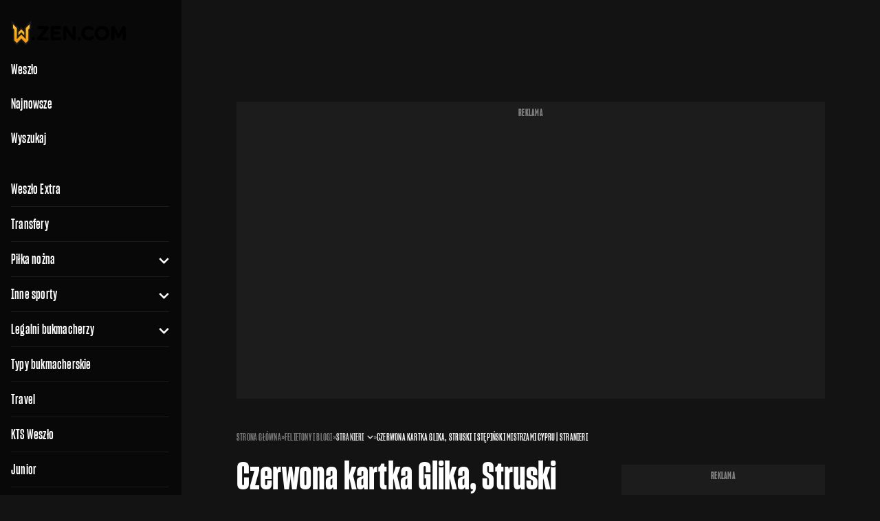

--- FILE ---
content_type: text/css
request_url: https://weszlo.com/wp-content/public/critical/single-un.css?date=20260119
body_size: 39864
content:
.wes-star:before{content:"\e900"}.wes-like:before{content:"\e901"}.wes-dislike:before{content:"\e901";display:block;-webkit-transform:rotate(180deg);transform:rotate(180deg)}.wes-instagram:before{content:"\e902"}.wes-check:before{content:"\e903"}.wes-times-bold:before{content:"\e905"}.wes-angle-up:before{content:"\e906"}.wes-angle-down.rotate-180{--tw-rotate:0deg}.wes-angle-down.rotate-0{--tw-rotate:180deg}.wes-angle-left{-webkit-transform:rotate(-90deg);transform:rotate(-90deg)}.wes-angle-left:before{content:"\e906"}.wes-broadcast:before{content:"\e90b"}.wes-twitter:before{content:"\e90d"}.wes-edit:before{content:"\e90e"}.wes-home:before{content:"\e911"}.wes-label:before{content:"\e912"}.wes-volume-off:before{content:"\e914"}.wes-volume-on:before{content:"\e915"}.wes-play:before{content:"\e916"}.wes-pause:before{content:"\e917"}.wes-calendar:before{content:"\e919"}.wes-stadium:before{content:"\e91a"}.wes-whistle:before{content:"\e91b"}.wes-tv:before{content:"\e91c"}.wes-cross-bold:before{content:"\e91d"}.wes-ban:before{content:"\e91e"}.wes-star-o:before{content:"\e91f"}.wes-city:before{content:"\e920"}.wes-coach:before{content:"\e921"}.wes-search:before{content:"\e922"}.wes-bullet-list:before{content:"\e923"}.wes-tournament:before{content:"\e924"}.wes-flash:before{content:"\e925"}.wes-ball:before{content:"\e926"}.wes-shoe:before{content:"\e927"}.wes-empty-search:before{content:"\e928"}.wes-copy:before{content:"\e929"}.mode-dark{--neutral-background-default:#131313;--neutral-background-weak:#171717;--neutral-background-weak-hover:#171717;--neutral-background-weak-active:#141414;--neutral-background-dark:#000;--neutral-background-dark-hover:#0f0f0f;--neutral-background-dark-active:#131313;--neutral-surface-default:#181818;--neutral-surface-default-hover:#1e1e1e;--neutral-surface-weak:#292929;--neutral-surface-weak-hover:#2f2f2f;--neutral-surface-weak-default:#212121;--neutral-surface-strong:#0f0f0f;--neutral-surface-navigation:#080808;--neutral-surface-dark:#000;--neutral-border-default:#292929;--neutral-border-default-hover:#2f2f2f;--neutral-border-default-active:#f7970f;--neutral-border-weak:#1c1c1c;--neutral-border-strong:#383838;--neutral-border-disabled:#1c1c1c;--neutral-content-strong:#fff;--neutral-content-default:#d9d9d9;--neutral-content-weak:grey;--neutral-content-dark:#fff;--neutral-content-disabled:#2e2e30;--neutral-content-navigation:#fff;--selected-surface-weak:#ffaf37;--selected-surface-weak-hover:#ea7e00;--selected-surface-strong:#f7970f;--selected-surface-strong-hover:#f58500;--selected-surface-disabled:#383838;--selected-border-default:#f7970f;--selected-border-disabled:#383838;--selected-content-default:#000;--selected-content-strong:#f7970f;--selected-content-weak:#000;--selected-content-navigation:#f7970f;--action-surface-strong:#ffaf37;--action-surface-strong-hover:#ec8e00;--action-surface-strong-active:#fd9800;--action-surface-default:#000;--action-surface-default-hover:#0f0f0f;--action-surface-default-active:#131313;--action-surface-weak:#272727;--action-surface-weak-hover:#1f1f1f;--action-surface-weak-active:#ffaf37;--action-surface-disabled:#242424;--action-border-default:#ffaf37;--action-border-default-hover:#ffa620;--action-border-default-active:#fd9800;--action-border-strong:#fff;--action-border-disabled:#383838;--action-content-weak:#ffaf37;--action-content-default:#fff;--action-content-strong:#000;--action-content-disabled:#383838;--action-content-hover:#fd9800;--success-surface-default:#f8ffef;--success-surface-default-hover:#edffd6;--success-surface-strong:#569c30;--success-surface-strong-hover:#4b882a;--success-surface-dark:#233521;--success-border-default:#72c140;--success-content-default:#569c30;--success-content-strong:#fff;--critical-surface-default:#fdf1f0;--critical-surface-default-hover:#fadddb;--critical-surface-strong:#f8414c;--critical-surface-strong-hover:#cb333d;--critical-border-default:#f8414c;--critical-content-default:#cb333d;--critical-content-strong:#fff;--info-border-default:#40c1a2;--special-surface-euro2024-default:#0f33bf;--special-surface-euro2024-strong:#062188;--special-content-euro2024-weak:#798fe5}.alignright{float:right}.alignleft{float:left}a img.alignright{float:right}a img.alignleft{float:left}a img.aligncenter{display:block;margin-left:auto;margin-right:auto}.wp-caption{background:#fff;border:1px solid #f0f0f0;margin-bottom:1.5em;max-width:100%;padding:5px 3px 10px;text-align:center}.wp-caption.alignleft,.wp-caption.alignnone{margin:5px 20px 20px 0}.wp-caption.alignright{margin:5px 0 20px 20px}.wp-caption img{border:0;display:block;height:auto;margin:0 auto;max-width:98.5%;padding:0;width:auto}.wp-caption p.wp-caption-text{font-size:11px;line-height:17px;margin:0;padding:0 4px 5px}.screen-reader-text{clip:rect(1px,1px,1px,1px);height:1px;overflow:hidden;position:absolute!important;width:1px}.screen-reader-text:focus{clip:auto!important;background-color:#f1f1f1;border-radius:3px;-webkit-box-shadow:0 0 2px 2px rgba(0,0,0,.6);box-shadow:0 0 2px 2px rgba(0,0,0,.6);color:#21759b;display:block;font-size:14px;font-size:.875rem;font-weight:700;height:auto;left:5px;line-height:normal;padding:15px 23px 14px;text-decoration:none;top:5px;width:auto;z-index:100000}.alignleft,.alignright{max-width:636px!important}.alignleft figcaption,.alignleft img,.alignright figcaption,.alignright img{max-width:50%;width:50%}.alignleft figcaption{clear:left}.alignright figcaption{clear:right}.alignleft figcaption,.alignleft img{float:left;margin-right:1.5em}.alignright figcaption,.alignright img{float:right;margin-left:1.5em}.aligncenter{clear:both}.aligncenter,.wp-caption img[class*=wp-image-]{display:block;margin-left:auto;margin-right:auto}.wp-caption .wp-caption-text{margin:.8075em 0}.wp-caption-text{text-align:center}.entry-content>*{margin:36px auto;max-width:636px;padding-left:14px;padding-right:14px}.entry-content>.alignwide{max-width:1100px}.entry-content>.alignfull{margin:1.5em 0;max-width:100%}.entry-content ol,.entry-content ul{list-style-position:outside;margin:1.5em auto;max-width:636px}.wp-block-video video{max-width:636px}.wp-block-image img{display:block}.wp-block-image.alignleft,.wp-block-image.alignright{width:100%}.wp-block-image.alignfull img{width:100vw}.wp-block-gallery:not(.components-placeholder){margin:1.5em auto}.wp-block-cover-text p{padding:1.5em 14px}ul.wp-block-latest-posts.alignfull,ul.wp-block-latest-posts.alignwide,ul.wp-block-latest-posts.is-grid.alignwide{padding:0 14px}.wp-block-table{display:block;overflow-x:auto}.wp-block-table table{border-collapse:collapse;width:100%}.wp-block-table td,.wp-block-table th{padding:.5em}.entry-content li{margin-bottom:6px;margin-left:2.5em}.entry-content ol ol,.entry-content ol ul,.entry-content ul ol,.entry-content ul ul{margin:0 auto}.entry-content ol ol li,.entry-content ol ul li,.entry-content ul ol li,.entry-content ul ul li{margin-left:0}.wp-block-embed.type-video>.wp-block-embed__wrapper{height:0;padding-top:56.25%;position:relative;width:100%}.wp-block-embed.type-video>.wp-block-embed__wrapper>iframe{bottom:0;height:100%;left:0;position:absolute;right:0;top:0;width:100%}.wp-block-quote.is-large{margin:0 auto 16px}.wp-block-pullquote>p:first-child{margin-top:0}.wp-block-separator{margin:3em auto;padding:0}@media screen and (min-width:768px){.wp-block-cover-text p{padding:1.5em 0}.entry-content>*{padding-left:0;padding-right:0}}.has-strong-blue-color{color:#0073aa}.has-strong-blue-background-color{background-color:#0073aa}.has-lighter-blue-color{color:#229fd8}.has-lighter-blue-background-color{background-color:#229fd8}.has-very-light-gray-color{color:#eee}.has-very-light-gray-background-color{background-color:#eee}.has-very-dark-gray-color{color:#444}.has-very-dark-gray-background-color{background-color:#444}.gallery{margin-bottom:1.5em}.gallery-item{display:inline-block;text-align:center;vertical-align:top;width:100%}.gallery-columns-2 .gallery-item{max-width:50%}.gallery-columns-3 .gallery-item{max-width:33.3333333333%}.gallery-columns-4 .gallery-item{max-width:25%}.gallery-columns-5 .gallery-item{max-width:20%}.gallery-columns-6 .gallery-item{max-width:16.6666666667%}.gallery-columns-7 .gallery-item{max-width:14.2857142857%}.gallery-columns-8 .gallery-item{max-width:12.5%}.gallery-columns-9 .gallery-item{max-width:11.1111111111%}.gallery-caption{display:block}.tablepress{--head-bg-color:var(--neutral-background-weak-default,#171717);--head-text-color:var(--neutral-content-default,#d9d9d9);--odd-bg-color:transparent;--text-color:var(--neutral-content-default,#d9d9d9);--even-bg-color:transparent;--border-color:var(--neutral-border-default,#292929)}.tablepress .column-1{border-right:1px solid var(--border-color)!important}.single-row{-webkit-box-pack:justify;-ms-flex-pack:justify;border-bottom-color:var(--neutral-border-default);border-bottom-width:1px;-webkit-justify-content:space-between;justify-content:space-between;padding-bottom:1rem;padding-top:1rem}.single-row,.single-row-wrap{-webkit-box-align:center;-ms-flex-align:center;-webkit-align-items:center;align-items:center;display:-webkit-box;display:-webkit-flex;display:-ms-flexbox;display:flex;gap:.5rem}.single-row .number{color:var(--action-content-weak);font-family:Sharp Grotesk,Sharp Grotesk Fallback,sans-serif;font-size:1.125rem;font-weight:600;letter-spacing:.01em;line-height:1.25rem;width:13px}.single-row .country{height:.75rem;width:.75rem}.single-row .country,.single-row .logo{background-position:50%;background-repeat:no-repeat;background-size:contain;display:block}.single-row .logo{height:1.5rem;width:1.5rem}.single-row .name{color:var(--neutral-content-strong);font-size:.875rem;font-weight:600;letter-spacing:-.01em;line-height:1.25rem}.single-row .club,.single-row .name{font-family:Inter,sans-serif;margin-bottom:0}.single-row .club{font-size:.75rem;font-weight:400;letter-spacing:-.005em;line-height:1rem;margin-top:.125rem}.single-row .club,.single-row .club a{color:var(--neutral-content-weak)}.single-row .position{background-color:var(--neutral-surface-weak);border-radius:2px;color:var(--neutral-content-default);padding:.25rem .5rem;text-transform:uppercase}.single-row .injury,.single-row .position{font-size:.75rem;font-weight:400;letter-spacing:-.005em;line-height:1rem;margin-left:auto}.single-row .injury{-webkit-box-align:center;-ms-flex-align:center;-webkit-box-pack:end;-ms-flex-pack:end;-webkit-align-items:center;align-items:center;color:var(--critical-content-default);display:-webkit-box;display:-webkit-flex;display:-ms-flexbox;display:flex;gap:.5rem;-webkit-justify-content:flex-end;justify-content:flex-end}.single-row .injury i{font-size:16px}.single-row .rating{-webkit-box-align:center;-ms-flex-align:center;-webkit-box-pack:center;-ms-flex-pack:center;-webkit-align-items:center;align-items:center;background-color:var(--success-border-default);border-radius:2px;color:var(--action-content-strong);display:-webkit-box;display:-webkit-flex;display:-ms-flexbox;display:flex;font-family:Sharp Grotesk,Sharp Grotesk Fallback,sans-serif;font-size:.875rem;font-weight:700;height:28px;-webkit-justify-content:center;justify-content:center;letter-spacing:.015em;line-height:1rem;margin-left:auto;width:39px}@media (min-width:768px){.single-row .rating{font-size:1rem;font-weight:600;letter-spacing:.02em;line-height:1.25rem}}.single-row .score{color:var(--neutral-content-strong);font-size:.875rem;font-weight:600;letter-spacing:-.01em;line-height:1.25rem;margin-left:auto}.single-line{-webkit-box-align:stretch;-ms-flex-align:stretch;-webkit-box-pack:justify;-ms-flex-pack:justify;-webkit-align-items:stretch;align-items:stretch;-webkit-column-gap:.5rem;-moz-column-gap:.5rem;column-gap:.5rem;display:-webkit-box;display:-webkit-flex;display:-ms-flexbox;display:flex;-webkit-flex-wrap:wrap;-ms-flex-wrap:wrap;flex-wrap:wrap;-webkit-justify-content:space-between;justify-content:space-between;padding-bottom:1rem;padding-left:.75rem;padding-top:1rem;row-gap:1rem}.single-line:not(:last-child){border-bottom-color:var(--neutral-border-default);border-bottom-width:1px}.single-line .part-left{-webkit-box-flex:1;-ms-flex-positive:1;-webkit-box-orient:vertical;-webkit-box-direction:normal;-webkit-box-pack:center;-ms-flex-pack:center;display:-webkit-box;display:-webkit-flex;display:-ms-flexbox;display:flex;-webkit-flex-direction:column;-ms-flex-direction:column;flex-direction:column;-webkit-flex-grow:1;flex-grow:1;gap:.75rem;-webkit-justify-content:center;justify-content:center;padding-right:1.25rem}.single-line .part-left .team{-webkit-box-pack:justify;-ms-flex-pack:justify;-webkit-justify-content:space-between;justify-content:space-between;position:relative}.single-line .part-left .team,.single-line .part-left .team-info-wrap{-webkit-box-align:center;-ms-flex-align:center;-webkit-align-items:center;align-items:center;display:-webkit-box;display:-webkit-flex;display:-ms-flexbox;display:flex;gap:.5rem}.single-line .part-left .team .image{background-position:50%;background-repeat:no-repeat;background-size:contain;display:block;height:1.25rem;width:1.25rem}.single-line .part-left .team .name,.single-line .part-left .team .score{color:var(--neutral-content-default);font-size:.875rem;font-weight:600;letter-spacing:-.01em;line-height:1.25rem}.single-line .part-left .team .name.winner,.single-line .part-left .team .score.winner{color:var(--neutral-content-strong)}.single-line .part-left .team .name.loser,.single-line .part-left .team .score.loser{color:var(--neutral-content-weak)}.single-line .part-left .team .cards{-webkit-box-align:center;-ms-flex-align:center;-webkit-align-items:center;align-items:center;display:-webkit-box;display:-webkit-flex;display:-ms-flexbox;display:flex;gap:.5rem}.single-line .part-left .team .cards img{height:auto;max-width:100%}.single-line .part-left .team .triangle{--tw-border-opacity:1;border-width:1px;border-bottom:6px solid transparent;border-left:0 solid transparent;border-right:8px solid rgb(255 255 255/var(--tw-border-opacity,1));border-top:6px solid transparent;display:block;height:0;position:absolute;right:-1.25rem;width:0}.single-line .part-right{-webkit-box-orient:vertical;-webkit-box-direction:normal;-webkit-box-align:center;-ms-flex-align:center;-webkit-box-pack:center;-ms-flex-pack:center;-webkit-align-items:center;align-items:center;border-left-color:var(--neutral-border-default);border-left-width:1px;display:-webkit-box;display:-webkit-flex;display:-ms-flexbox;display:flex;-webkit-flex-direction:column;-ms-flex-direction:column;flex-direction:column;-webkit-justify-content:center;justify-content:center;width:72px}.single-line .part-right p{color:var(--neutral-content-weak);font-family:Inter,sans-serif;font-size:.75rem;font-weight:400;letter-spacing:-.005em;line-height:1rem;text-align:center}.single-line .part-bottom{-webkit-box-align:center;-ms-flex-align:center;-webkit-box-pack:center;-ms-flex-pack:center;-webkit-align-items:center;align-items:center;display:-webkit-box;display:-webkit-flex;display:-ms-flexbox;display:flex;-webkit-justify-content:center;justify-content:center;width:100%}.single-line .part-bottom .type-the-winner{width:100%}.single-line .part-bottom .type-the-winner .single-bet .image{background-color:#c62827!important;background-size:65%}.live-score-teams .image{display:none;height:auto;margin-bottom:1rem;margin-left:auto;margin-right:auto;max-width:100%}@media (min-width:768px){.live-score-teams .image{display:block}}.live-score-teams .image.mobile{border-radius:16px;display:block;margin-bottom:0;margin-left:auto;margin-right:auto}@media (min-width:768px){.live-score-teams .image.mobile{display:none}}.live-score-teams-wrap{-webkit-box-orient:vertical;-webkit-box-direction:normal;-webkit-box-align:center;-ms-flex-align:center;-webkit-box-pack:justify;-ms-flex-pack:justify;-webkit-align-items:center;align-items:center;display:-webkit-box;display:-webkit-flex;display:-ms-flexbox;display:flex;-webkit-flex-direction:column;-ms-flex-direction:column;flex-direction:column;gap:.25rem;-webkit-justify-content:space-between;justify-content:space-between}@media (min-width:768px){.live-score-teams-wrap{-webkit-box-orient:horizontal;-webkit-box-direction:normal;-webkit-box-align:start;-ms-flex-align:start;-webkit-align-items:flex-start;align-items:flex-start;-webkit-flex-direction:row;-ms-flex-direction:row;flex-direction:row;gap:4rem;margin-bottom:1rem;margin-top:1rem}}.live-score-teams-wrap .team{-webkit-box-align:center;-ms-flex-align:center;-webkit-box-pack:justify;-ms-flex-pack:justify;-webkit-align-items:center;align-items:center;background-color:var(--neutral-surface-default);border-radius:16px;display:-webkit-box;display:-webkit-flex;display:-ms-flexbox;display:flex;-webkit-justify-content:space-between;justify-content:space-between;padding:1rem;width:100%}@media (min-width:768px){.live-score-teams-wrap .team{background-color:transparent;border-bottom-color:var(--neutral-border-default);border-bottom-width:1px;border-radius:0;padding-left:0;padding-right:0;width:50%}}.live-score-teams-wrap .team-wrap{-webkit-box-align:center;-ms-flex-align:center;-webkit-align-items:center;align-items:center;display:-webkit-box;display:-webkit-flex;display:-ms-flexbox;display:flex;gap:.75rem}.live-score-teams-wrap .team .logo{background-position:50%;background-repeat:no-repeat;background-size:contain;display:block;height:1.5rem;width:1.5rem}.live-score-teams-wrap .team .name{color:var(--neutral-content-default)}.live-score-teams-wrap .team .name,.live-score-teams-wrap .team .record{font-size:.875rem;font-weight:600;letter-spacing:-.01em;line-height:1.25rem}.live-score-teams-wrap .team .record{color:var(--action-content-weak);margin-left:auto}.live-score-teams-tabs{-webkit-box-pack:justify;-ms-flex-pack:justify;display:-webkit-box;display:-webkit-flex;display:-ms-flexbox;display:flex;gap:.5rem;-webkit-justify-content:space-between;justify-content:space-between;margin-bottom:1.75rem}@media (min-width:768px){.live-score-teams-tabs{display:none}}.live-score-teams-tabs button{-webkit-box-flex:1;-ms-flex-positive:1;-webkit-box-align:center;-ms-flex-align:center;-webkit-box-pack:center;-ms-flex-pack:center;-webkit-align-items:center;align-items:center;background-color:var(--neutral-surface-weak);border-color:transparent;border-radius:2px;border-width:1px;display:-webkit-box;display:-webkit-flex;display:-ms-flexbox;display:flex;-webkit-flex-grow:1;flex-grow:1;-webkit-justify-content:center;justify-content:center;padding:.625rem 1rem}.live-score-teams-tabs button[aria-selected=true],.live-score-teams-tabs button[data-selected=true]{background-color:rgba(255,175,55,.2);border-color:var(--selected-border-default)}.live-score-teams-tabs button span{background-position:50%;background-repeat:no-repeat;background-size:contain;display:block;height:1.25rem;width:1.25rem}@media (min-width:768px){.live-score-teams-tab-content{-webkit-box-align:start;-ms-flex-align:start;-webkit-box-pack:justify;-ms-flex-pack:justify;-webkit-align-items:flex-start;align-items:flex-start;display:-webkit-box;display:-webkit-flex;display:-ms-flexbox;display:flex;gap:4rem;-webkit-justify-content:space-between;justify-content:space-between}}.live-score-teams-tab-single h3{color:var(--action-content-default);font-size:1.125rem;font-weight:600;letter-spacing:.01em;line-height:1.25rem;margin-bottom:.75rem;text-transform:uppercase}@media (min-width:768px){.live-score-teams-tab-single h3{font-size:1.25rem;font-weight:600;letter-spacing:.01em;line-height:1.375rem}}.live-score-current-match{background-color:var(--neutral-surface-default);position:relative}.live-score-current-match .line{color:var(--neutral-content-weak);font-family:Inter,sans-serif;font-size:.625rem;font-weight:500;letter-spacing:-.01em;line-height:.75rem;margin-bottom:1rem;text-align:center;text-transform:uppercase}.live-score-current-match .line a{color:var(--neutral-content-weak);position:relative;z-index:2}.live-score-current-match .teams{-webkit-box-align:start;-ms-flex-align:start;-webkit-box-pack:justify;-ms-flex-pack:justify;-webkit-align-items:flex-start;align-items:flex-start;display:-webkit-box;display:-webkit-flex;display:-ms-flexbox;display:flex;gap:.5rem;-webkit-justify-content:space-between;justify-content:space-between;margin-bottom:2rem}.live-score-current-match .teams .team-wrap{-webkit-box-flex:0;-ms-flex-positive:0;-webkit-flex-grow:0;flex-grow:0}.live-score-current-match .teams .image{background-position:50%;background-repeat:no-repeat;background-size:contain;display:block;height:4rem;margin-bottom:0;position:relative;width:4rem;z-index:2}.live-score-current-match .teams .team-name{color:var(--neutral-content-strong);font-family:Sharp Grotesk,Sharp Grotesk Fallback,sans-serif;font-size:1.25rem;font-weight:600;letter-spacing:.01em;line-height:1.375rem}@media (min-width:768px){.live-score-current-match .teams .team-name{font-size:1.5rem;font-weight:600;letter-spacing:.01em;line-height:1.75rem}}.live-score-current-match .teams .team-name.guest{text-align:right}.live-score-current-match .teams .time-wrap{-webkit-box-flex:1;-ms-flex-positive:1;-webkit-flex-grow:1;flex-grow:1}.live-score-current-match .teams .time-wrap p{color:var(--neutral-content-weak);font-family:Inter,sans-serif;font-size:.75rem;font-weight:400;letter-spacing:-.005em;line-height:1rem;margin-bottom:1.5rem;margin-top:.5rem;text-align:center}.live-score-current-match .teams .time-wrap p span{color:var(--action-content-weak)}.live-score-current-match .teams .time-wrap p span.results{color:var(--action-content-default);font-family:Sharp Grotesk,Sharp Grotesk Fallback,sans-serif;font-size:2.25rem;font-weight:700;letter-spacing:.005em;line-height:2.25rem;margin-bottom:.25rem}.live-score-current-match .teams .time-wrap .starts-in,.live-score-current-match .teams .time-wrap p span.results{-webkit-box-align:center;-ms-flex-align:center;-webkit-box-pack:center;-ms-flex-pack:center;-webkit-align-items:center;align-items:center;display:-webkit-box;display:-webkit-flex;display:-ms-flexbox;display:flex;-webkit-justify-content:center;justify-content:center}.live-score-current-match .teams .time-wrap .starts-in{font-size:.625rem;font-weight:500;gap:.25rem;letter-spacing:-.01em;line-height:.75rem}.live-score-current-match .teams .time-wrap .starts-in span:first-child{color:var(--neutral-content-weak)}.live-score-current-match .teams .time-wrap .starts-in span:last-child{color:var(--neutral-content-strong);display:block;text-align:center}.live-score-current-match .books{-webkit-box-align:start;-ms-flex-align:start;-webkit-align-items:flex-start;align-items:flex-start;gap:.5rem;margin-bottom:1rem;margin-top:1.5rem}.live-score-current-match .books,.live-score-current-match .books .single-bet{-webkit-box-pack:justify;-ms-flex-pack:justify;display:-webkit-box;display:-webkit-flex;display:-ms-flexbox;display:flex;-webkit-justify-content:space-between;justify-content:space-between}.live-score-current-match .books .single-bet{-webkit-box-flex:1;-ms-flex-positive:1;-webkit-box-align:center;-ms-flex-align:center;-webkit-align-items:center;align-items:center;background-color:rgba(255,175,55,.2);border-color:var(--action-border-default);border-radius:.125rem;border-width:1px;color:var(--action-content-weak);-webkit-flex-grow:1;flex-grow:1;font-family:Sharp Grotesk,Sharp Grotesk Fallback,sans-serif;font-size:1.125rem;font-weight:600;gap:.75rem;letter-spacing:.01em;line-height:1.25rem;padding:.5rem 1rem}@media (min-width:768px){.live-score-current-match .books .single-bet{font-size:1.25rem;font-weight:600;letter-spacing:.01em;line-height:1.375rem}}.live-score-current-match .books .single-bet .result{color:var(--neutral-content-default)}.live-score-current-match .books .single-bet.favorite{background-color:var(--action-surface-strong);color:var(--action-content-strong)}.live-score-current-match .books .single-bet.favorite .result{color:var(--action-content-strong)}.live-score-current-match .adult-only{border-color:var(--neutral-border-default);border-width:1px;color:var(--neutral-content-weak);display:-webkit-box;display:-webkit-flex;display:-ms-flexbox;display:flex;margin-top:1.5rem;width:100%}.live-score-current-match .adult-only span{-webkit-box-align:center;-ms-flex-align:center;-webkit-align-items:center;align-items:center;display:-webkit-box;display:-webkit-flex;display:-ms-flexbox;display:flex}.live-score-current-match .adult-only span:first-child{-webkit-box-pack:center;-ms-flex-pack:center;border-right-color:var(--neutral-border-default);border-right-width:1px;font-size:.75rem;font-weight:600;-webkit-justify-content:center;justify-content:center;letter-spacing:-.005em;line-height:1rem;padding-left:.25rem;padding-right:.25rem;width:2.5rem}.live-score-current-match .adult-only span:last-child{-webkit-box-flex:1;-ms-flex-positive:1;-webkit-box-pack:start;-ms-flex-pack:start;-webkit-flex-grow:1;flex-grow:1;font-size:.625rem;font-weight:500;-webkit-justify-content:flex-start;justify-content:flex-start;letter-spacing:-.01em;line-height:.75rem;padding:6px .5rem}.live-score-current-match-info{margin-bottom:1.25rem;margin-top:1.25rem;padding-bottom:1.25rem}@media (min-width:768px){.live-score-current-match-info{margin-bottom:2.5rem;margin-top:2.5rem;padding-bottom:0}}.live-score-current-match-info .single-info{-webkit-box-pack:justify;-ms-flex-pack:justify;-webkit-justify-content:space-between;justify-content:space-between}.live-score-current-match-info .single-info,.live-score-current-match-info .single-info-label{-webkit-box-align:center;-ms-flex-align:center;-webkit-align-items:center;align-items:center;display:-webkit-box;display:-webkit-flex;display:-ms-flexbox;display:flex}.live-score-current-match-info .single-info-label{color:var(--neutral-content-default);font-size:.875rem;font-weight:400;gap:.75rem;letter-spacing:-.01em;line-height:1.25rem}.live-score-current-match-info .single-info-label i{color:var(--action-content-weak);font-size:18px;width:1.25rem}.live-score-current-match-info .single-info-content{color:var(--neutral-content-default);font-size:.875rem;font-weight:600;letter-spacing:-.01em;line-height:1.25rem;text-align:right}.live-score-current-match-info .single-info-content.referee{-webkit-box-align:center;-ms-flex-align:center;-webkit-box-pack:end;-ms-flex-pack:end;-webkit-align-items:center;align-items:center;display:-webkit-box;display:-webkit-flex;display:-ms-flexbox;display:flex;gap:.375rem;-webkit-justify-content:flex-end;justify-content:flex-end}.live-score-current-match-info .single-info-content.referee img{height:.75rem;width:.75rem}.live-score-current-match .last-results>p{color:var(--neutral-content-strong);font-size:.875rem;font-weight:600;letter-spacing:-.01em;line-height:1.25rem}.live-score-current-match .last-results>div>span{color:var(--neutral-content-strong);display:block;font-size:.75rem;font-weight:400;letter-spacing:-.005em;line-height:1rem;text-align:center}.live-score-current-match .last-results>div .results-wrap{-webkit-box-pack:center;-ms-flex-pack:center;gap:1rem;-webkit-justify-content:center;justify-content:center;padding:.5rem .25rem}.live-score-current-match .last-results>div .results-wrap,.live-score-current-match .last-results>div .results-wrap>div{-webkit-box-align:center;-ms-flex-align:center;-webkit-align-items:center;align-items:center;display:-webkit-box;display:-webkit-flex;display:-ms-flexbox;display:flex}.live-score-current-match .last-results>div .results-wrap>div{-webkit-box-pack:start;-ms-flex-pack:start;gap:.25rem;-webkit-justify-content:flex-start;justify-content:flex-start}.live-score-current-match .last-results>div .results-wrap>div:last-child{-webkit-box-pack:end;-ms-flex-pack:end;-webkit-justify-content:flex-end;justify-content:flex-end}.live-score-current-match .last-results>div .results-wrap>div .number{color:var(--neutral-content-strong);font-size:.875rem;font-weight:400;letter-spacing:-.01em;line-height:1.25rem}.live-score-current-match .last-results>div .results-wrap>div .progress{-webkit-box-flex:1;background-color:var(--neutral-border-strong);border-radius:1000px;-webkit-flex:1 1 0%;-ms-flex:1 1 0%;flex:1 1 0%;height:.75rem;overflow:hidden}.live-score-current-match .last-results>div.wins .results-wrap>div .progress-inner{background-color:var(--success-content-default)}.live-score-current-match .last-results>div.draws .results-wrap>div .progress-inner{background-color:#d59704}.live-score-current-match .last-results>div.loses .results-wrap>div .progress-inner{background-color:var(--critical-surface-strong)}.live-season-table{overflow-x:scroll}@media (min-width:768px){.live-season-table{overflow-x:visible}}.live-season-table::-webkit-scrollbar{display:none}.live-season-table-body,.live-season-table-head{min-width:-webkit-max-content;min-width:-moz-max-content;min-width:max-content}@media (min-width:1024px){.live-season-table-body,.live-season-table-head{min-width:0}}.live-season-table-body>span,.live-season-table-head>span{-webkit-box-flex:0;-webkit-flex:0 1 3.688rem;-ms-flex:0 1 3.688rem;flex:0 1 3.688rem;width:3.688rem}.live-season-table-body .position,.live-season-table-head .position{-webkit-box-flex:0;-webkit-flex:0 1 1.938rem;-ms-flex:0 1 1.938rem;flex:0 1 1.938rem;width:1.938rem}.live-season-table-body .image,.live-season-table-head .image{-webkit-box-flex:0;-webkit-flex:0 1 2.5rem;-ms-flex:0 1 2.5rem;flex:0 1 2.5rem;width:2.5rem}.live-season-table-body .team-name,.live-season-table-head .team-name{-webkit-box-flex:0;-webkit-flex:0 1 10.938rem;-ms-flex:0 1 10.938rem;flex:0 1 10.938rem;width:10.938rem}.live-season-table-body .last-scores,.live-season-table-head .last-scores{-webkit-box-flex:0;-webkit-flex:0 1 8.75rem;-ms-flex:0 1 8.75rem;flex:0 1 8.75rem;width:8.75rem}.live-season-table-head{-webkit-box-align:stretch;-ms-flex-align:stretch;-webkit-box-pack:justify;-ms-flex-pack:justify;-webkit-align-items:stretch;align-items:stretch;border-left-color:transparent;border-left-width:2px;color:var(--neutral-content-weak);font-size:.875rem;font-weight:400;-webkit-justify-content:space-between;justify-content:space-between;letter-spacing:-.01em;line-height:1.25rem}.live-season-table-head,.live-season-table-head>span{display:-webkit-box;display:-webkit-flex;display:-ms-flexbox;display:flex}.live-season-table-head>span{-webkit-box-align:center;-ms-flex-align:center;-webkit-box-pack:center;-ms-flex-pack:center;-webkit-align-items:center;align-items:center;-webkit-justify-content:center;justify-content:center;margin-left:auto;padding:22px .5rem;text-align:center}.live-season-table-head .team{-webkit-box-pack:start;-ms-flex-pack:start;background-color:var(--neutral-surface-default);-webkit-justify-content:flex-start;justify-content:flex-start;margin-left:0}@media (min-width:768px){.live-season-table-head .team{background-color:transparent}}.live-season-table-head .team{-webkit-box-flex:0;-webkit-flex:0 1 4.438rem;-ms-flex:0 1 4.438rem;flex:0 1 4.438rem;width:4.438rem}.live-season-table-head .team+.team{-webkit-box-flex:0;-webkit-flex:0 1 10.937rem;-ms-flex:0 1 10.937rem;flex:0 1 10.937rem;width:10.937rem}.live-season-table-body{-webkit-box-align:stretch;-ms-flex-align:stretch;-webkit-align-items:stretch;align-items:stretch;border-bottom-color:var(--neutral-border-default);border-bottom-width:1px;border-left-color:transparent;border-left-width:2px;color:var(--neutral-content-weak);display:-webkit-box;display:-webkit-flex;display:-ms-flexbox;display:flex;font-size:.875rem;font-weight:400;letter-spacing:-.01em;line-height:1.25rem}.live-season-table-body>span{-ms-flex-align:center;-webkit-box-pack:center;-ms-flex-pack:center;-webkit-justify-content:center;justify-content:center;margin-left:auto;padding:18px .5rem;text-align:center}.live-season-table-body .name-wrap,.live-season-table-body>span{-webkit-box-align:center;-webkit-align-items:center;align-items:center;display:-webkit-box;display:-webkit-flex;display:-ms-flexbox;display:flex}.live-season-table-body .name-wrap{-webkit-box-flex:1;-ms-flex-align:center;-webkit-box-pack:start;-ms-flex-pack:start;-webkit-flex:1 1 0%;-ms-flex:1 1 0%;flex:1 1 0%;-webkit-justify-content:flex-start;justify-content:flex-start}.live-season-table-body .position{color:var(--action-content-weak);font-family:Sharp Grotesk,Sharp Grotesk Fallback,sans-serif;font-size:1.125rem;font-weight:600;left:0;letter-spacing:.01em;line-height:1.25rem}@media (min-width:768px){.live-season-table-body .position{font-size:1.25rem;font-weight:600;letter-spacing:.01em;line-height:1.375rem}}.live-season-table-body .image{left:31px}@media (min-width:768px){.live-season-table-body .image{left:0}}.live-season-table-body .image span{background-position:50%;background-repeat:no-repeat;background-size:contain;display:block;height:1.5rem;width:1.5rem}.live-season-table-body .image,.live-season-table-body .position{position:-webkit-sticky;position:sticky}@media (min-width:768px){.live-season-table-body .image,.live-season-table-body .position{position:static}}.live-season-table-body .image,.live-season-table-body .position,.live-season-table-body .team-name{-webkit-box-pack:start;-ms-flex-pack:start;background-color:var(--neutral-surface-default);-webkit-justify-content:flex-start;justify-content:flex-start;margin-left:0;text-align:left}@media (min-width:768px){.live-season-table-body .image,.live-season-table-body .position,.live-season-table-body .team-name{background-color:transparent}}.live-season-table-body .last-scores,.live-season-table-body .points,.live-season-table-body .team-name{color:var(--neutral-content-strong);font-size:.875rem;font-weight:600;letter-spacing:-.01em;line-height:1.25rem}.live-season-table-body .last-scores{gap:2px}.live-season-table-body .last-scores,.live-season-table-body .last-scores span{-webkit-box-align:center;-ms-flex-align:center;-webkit-align-items:center;align-items:center;display:-webkit-box;display:-webkit-flex;display:-ms-flexbox;display:flex}.live-season-table-body .last-scores span{-webkit-box-pack:center;-ms-flex-pack:center;border-radius:2px;height:1.25rem;-webkit-justify-content:center;justify-content:center;width:1.25rem}.live-season-table-body .last-scores span.type-Z{background-color:var(--success-content-default)}.live-season-table-body .last-scores span.type-R{background-color:var(--action-surface-weak)}.live-season-table-body .last-scores span.type-P{background-color:var(--critical-surface-strong)}.live-season-table-body.selected{background-color:var(--neutral-surface-weak)}.live-season-table-body.selected .image,.live-season-table-body.selected .position,.live-season-table-body.selected .team-name{-webkit-box-pack:start;-ms-flex-pack:start;background-color:var(--neutral-surface-weak);-webkit-justify-content:flex-start;justify-content:flex-start;margin-left:0;text-align:left}@media (min-width:768px){.live-season-table-body.selected .image,.live-season-table-body.selected .position,.live-season-table-body.selected .team-name{background-color:transparent}}.live-season-table-body.promotion{border-left-color:var(--success-border-default)}.live-season-table-body.second{border-left-color:var(--info-border-default)}.live-season-table-body.relegation{border-left-color:var(--critical-border-default)}.live-season-table.hide-non-selected .live-season-table-body:not(.selected){display:none}.live-season-table+.table-toggle-btn{-webkit-box-align:center;-ms-flex-align:center;-webkit-box-pack:center;-ms-flex-pack:center;-webkit-align-items:center;align-items:center;color:var(--action-content-weak);display:-webkit-box;display:-webkit-flex;display:-ms-flexbox;display:flex;font-size:.875rem;font-weight:600;-webkit-justify-content:center;justify-content:center;letter-spacing:-.01em;line-height:1.25rem;margin-bottom:2.5rem;padding:.875rem .75rem;text-align:center;width:100%}.live-season-table+.table-toggle-btn i{display:block;font-size:6px;margin-left:.5rem}.live-season-table.squad .live-season-table-body>span,.live-season-table.squad .live-season-table-head>span{-webkit-box-flex:0;-webkit-flex:0 1 2.5rem;-ms-flex:0 1 2.5rem;flex:0 1 2.5rem;width:2.5rem}@media (min-width:1024px){.live-season-table.squad .live-season-table-body>span,.live-season-table.squad .live-season-table-head>span{-webkit-box-flex:0;-webkit-flex:0 1 3.5rem;-ms-flex:0 1 3.5rem;flex:0 1 3.5rem;width:3.5rem}}.live-season-table.squad .live-season-table-head{border-width:0}.live-season-table.squad .live-season-table-head>span{background-color:transparent;padding-bottom:.5rem;padding-top:.5rem;position:static}.live-season-table.squad .live-season-table-head .team{-webkit-box-flex:1;-webkit-flex:1 1 0%;-ms-flex:1 1 0%;flex:1 1 0%;padding-left:0;width:auto}.live-season-table.squad .live-season-table-body>span{background-color:transparent;font-family:Inter,sans-serif;position:static}.live-season-table.squad .live-season-table-body .name-wrap{-webkit-box-flex:1;-webkit-flex:1 1 0%;-ms-flex:1 1 0%;flex:1 1 0%}.live-season-table.squad .live-season-table-body .position{-webkit-box-flex:0;background-color:transparent;-webkit-flex:0 1 1.375rem;-ms-flex:0 1 1.375rem;flex:0 1 1.375rem;font-family:Inter,sans-serif;font-size:.875rem;font-weight:600;letter-spacing:-.01em;line-height:1.25rem;padding-right:.25rem;width:1.375rem}.live-season-table.squad .live-season-table-body .team-name{-webkit-box-flex:1;background-color:transparent;-webkit-flex:1 1 0%;-ms-flex:1 1 0%;flex:1 1 0%;-webkit-flex:1;-ms-flex:1;flex:1;padding-left:0;width:auto}.live-season-table.squad .live-season-table-body .points{color:var(--neutral-content-strong)}.table-legend{background-color:var(--neutral-background-dark);gap:1.5rem;padding:1.5rem 1rem}.table-legend,.table-legend .single-legend{-webkit-box-align:center;-ms-flex-align:center;-webkit-align-items:center;align-items:center;display:-webkit-box;display:-webkit-flex;display:-ms-flexbox;display:flex}.table-legend .single-legend{gap:.75rem}.table-legend .single-legend .color{height:.75rem;width:.75rem}.table-legend .single-legend .color.green{background-color:var(--success-surface-strong)}.table-legend .single-legend .color.teal{background-color:var(--info-border-default)}.table-legend .single-legend .color.red{background-color:var(--critical-border-default)}.table-legend .single-legend p{color:var(--neutral-content-weak);font-family:Inter,sans-serif;font-size:.875rem;font-weight:400;letter-spacing:-.01em;line-height:1.25rem}.records-head{-webkit-box-align:center;-ms-flex-align:center;-webkit-box-pack:justify;-ms-flex-pack:justify;-webkit-align-items:center;align-items:center;display:-webkit-box;display:-webkit-flex;display:-ms-flexbox;display:flex;-webkit-justify-content:space-between;justify-content:space-between}.records-head p{-webkit-box-flex:1;-ms-flex-positive:1;color:var(--neutral-content-weak);-webkit-flex-grow:1;flex-grow:1;font-family:Inter,sans-serif;font-size:.75rem;font-weight:400;letter-spacing:-.005em;line-height:1rem}.records-head p:last-child{text-align:right}.records-body{padding-bottom:.5rem}.records-body:not(:last-child){border-bottom-color:var(--neutral-border-default);border-bottom-width:1px}.records-body .team{margin-bottom:1rem;margin-top:1rem}.records-body .team,.records-body .team-info{-webkit-box-align:center;-ms-flex-align:center;-webkit-box-pack:justify;-ms-flex-pack:justify;-webkit-align-items:center;align-items:center;display:-webkit-box;display:-webkit-flex;display:-ms-flexbox;display:flex;-webkit-justify-content:space-between;justify-content:space-between}.records-body .team-info{gap:.5rem}.records-body .team-position{color:var(--action-content-weak);font-family:Sharp Grotesk,Sharp Grotesk Fallback,sans-serif;font-size:1.125rem;font-weight:600;letter-spacing:.01em;line-height:1.25rem}.records-body .team-image{background-position:50%;background-repeat:no-repeat;background-size:contain;display:block;height:1.5rem;width:1.5rem}.records-body .team-name,.records-body .team-score{color:var(--neutral-content-strong);font-family:Inter,sans-serif;font-size:.875rem;font-weight:600;letter-spacing:-.01em;line-height:1.25rem}.records-body .single-record{-webkit-box-align:center;-ms-flex-align:center;-webkit-box-pack:center;-ms-flex-pack:center;-webkit-align-items:center;align-items:center;background-color:var(--neutral-surface-weak);border-radius:4px;display:-webkit-box;display:-webkit-flex;display:-ms-flexbox;display:flex;gap:.75rem;-webkit-justify-content:center;justify-content:center;padding:.5rem}.records-body .single-record:not(:last-child){margin-bottom:.5rem}.records-body .single-record.loss{background-color:rgba(203,51,61,.2)}.records-body .single-record.win{background:rgba(86,156,48,.2)}.records-body .single-record .image{background-position:50%;background-repeat:no-repeat;background-size:contain;display:block;height:1.5rem;width:1.5rem}.records-body .single-record .score{-webkit-box-align:center;-ms-flex-align:center;-webkit-box-pack:center;-ms-flex-pack:center;-webkit-align-items:center;align-items:center;display:-webkit-box;display:-webkit-flex;display:-ms-flexbox;display:flex;-webkit-justify-content:center;justify-content:center}.records-body .single-record .score,.records-body .single-record .team-name{color:var(--neutral-content-strong);font-size:.875rem;font-weight:600;letter-spacing:-.01em;line-height:1.25rem}.records-body .single-record-team{-webkit-box-flex:1;-webkit-box-align:center;-ms-flex-align:center;-webkit-align-items:center;align-items:center;display:-webkit-box;display:-webkit-flex;display:-ms-flexbox;display:flex;-webkit-flex:1 1 0%;-ms-flex:1 1 0%;flex:1 1 0%;gap:.75rem}.records-body .single-record-team.host{-webkit-box-pack:end;-ms-flex-pack:end;-webkit-justify-content:flex-end;justify-content:flex-end}.records-body .single-record-team.guest{-webkit-box-pack:start;-ms-flex-pack:start;-webkit-justify-content:flex-start;justify-content:flex-start}.live-season-choice{-webkit-box-align:center;-ms-flex-align:center;-webkit-align-items:center;align-items:center;display:-webkit-box;display:-webkit-flex;display:-ms-flexbox;display:flex;gap:.75rem;padding-bottom:1.25rem;padding-top:1.25rem}@media (min-width:768px){.live-season-choice{border-bottom-color:var(--neutral-border-default);border-bottom-width:1px;border-top-color:var(--neutral-border-default);border-top-width:1px}}.live-season-choice .image{background-color:transparent;background-position:50%;background-repeat:no-repeat;background-size:contain;border-radius:4px;height:3rem;width:3rem}.live-season-choice .title-wrap{-webkit-box-align:center;-ms-flex-align:center;-webkit-align-items:center;align-items:center;display:-webkit-box;display:-webkit-flex;display:-ms-flexbox;display:flex;gap:.75rem;margin-bottom:.375rem}.live-season-choice .title-wrap h4{color:var(--action-content-weak);font-size:1.25rem;font-weight:600;letter-spacing:.01em;line-height:1.375rem;margin-bottom:0;text-transform:uppercase}@media (min-width:768px){.live-season-choice .title-wrap h4{font-size:1.5rem;font-weight:600;letter-spacing:.01em;line-height:1.75rem}}.live-season-choice .title-wrap button{background-color:transparent;border-width:0}.live-season-choice .subtitle{font-family:Inter,sans-serif;font-size:.625rem;font-weight:500;letter-spacing:-.01em;line-height:.75rem;margin-top:.5rem;text-transform:uppercase}.live-season-choice .subtitle,.live-season-choice .subtitle a{color:var(--neutral-content-weak)}.live-season-choice .seasons-dropdown-button{-webkit-box-align:center;-ms-flex-align:center;-webkit-align-items:center;align-items:center;background-color:transparent;color:var(--neutral-content-strong);display:-webkit-box;display:-webkit-flex;display:-ms-flexbox;display:flex;font-family:Sharp Grotesk,Sharp Grotesk Fallback,sans-serif;font-size:1.125rem;font-weight:600;gap:.5rem;letter-spacing:.01em;line-height:1.25rem}.live-season-choice .seasons-dropdown-button i{font-size:6px}.live-season-choice .seasons-dropdown{background-color:var(--neutral-surface-default);min-width:100px;padding:.5rem .25rem;z-index:10}.live-season-choice .seasons-dropdown div{color:var(--neutral-content-weak);cursor:pointer;font-family:Sharp Grotesk,Sharp Grotesk Fallback,sans-serif;font-size:.875rem;font-weight:600;letter-spacing:.015em;line-height:1rem;text-transform:uppercase}.live-season-choice .seasons-dropdown div:hover{color:var(--neutral-content-strong)}.who-wins{-webkit-box-align:start;-ms-flex-align:start;-webkit-box-pack:justify;-ms-flex-pack:justify;-webkit-align-items:flex-start;align-items:flex-start;gap:.5rem;-webkit-justify-content:space-between;justify-content:space-between;margin-bottom:1rem}.who-wins,.who-wins .single-bet{display:-webkit-box;display:-webkit-flex;display:-ms-flexbox;display:flex}.who-wins .single-bet{-webkit-box-flex:1;-ms-flex-positive:1;-webkit-box-align:center;-ms-flex-align:center;-webkit-box-pack:center;-ms-flex-pack:center;-webkit-align-items:center;align-items:center;background-color:rgba(255,175,55,.2);border-color:var(--action-border-default);border-radius:2px;border-width:1px;color:var(--action-content-default);-webkit-flex-grow:1;flex-grow:1;font-family:Sharp Grotesk,Sharp Grotesk Fallback,sans-serif;font-size:1.125rem;font-weight:600;-webkit-justify-content:center;justify-content:center;letter-spacing:.01em;line-height:1.25rem;padding:.5rem 1rem}@media (min-width:768px){.who-wins .single-bet{font-size:1.25rem;font-weight:600;letter-spacing:.01em;line-height:1.375rem}}.who-wins-results{-webkit-box-align:start;-ms-flex-align:start;-webkit-box-pack:justify;-ms-flex-pack:justify;-webkit-align-items:flex-start;align-items:flex-start;display:-webkit-box;display:-webkit-flex;display:-ms-flexbox;display:flex;gap:0;-webkit-justify-content:space-between;justify-content:space-between;margin-bottom:1rem}.who-wins-results .single-bet p{color:var(--action-content-weak);font-family:Inter,sans-serif;font-size:.75rem;font-weight:400;letter-spacing:-.005em;line-height:1rem;margin-bottom:.5rem}.who-wins-results .single-bet div{-webkit-box-align:center;-ms-flex-align:center;-webkit-box-pack:center;-ms-flex-pack:center;-webkit-align-items:center;align-items:center;display:-webkit-box;display:-webkit-flex;display:-ms-flexbox;display:flex;font-family:Sharp Grotesk,Sharp Grotesk Fallback,sans-serif;font-size:1.125rem;font-weight:600;height:40px;-webkit-justify-content:center;justify-content:center;letter-spacing:.01em;line-height:1.25rem}@media (min-width:768px){.who-wins-results .single-bet div{font-size:1.25rem;font-weight:600;letter-spacing:.01em;line-height:1.375rem}}.who-wins-results .single-bet p{text-align:center}.who-wins-results .single-bet:first-child p{text-align:left}.who-wins-results .single-bet:last-child p{text-align:right}.who-wins-results .single-bet.team-one p{color:var(--action-content-weak)}.who-wins-results .single-bet.team-one div{background-color:var(--action-content-weak);color:var(--action-content-strong)}.who-wins-results .single-bet.draw p{color:var(--neutral-content-default)}.who-wins-results .single-bet.draw div{background-color:var(--neutral-surface-weak);color:var(--action-content-default)}.who-wins-results .single-bet.team-two p{color:var(--success-border-default)}.who-wins-results .single-bet.team-two div{background-color:var(--success-border-default);color:var(--action-content-strong)}.who-wins-wrap{min-height:64px;position:relative}.who-wins-wrap .spinner{-webkit-box-align:center;-ms-flex-align:center;-webkit-box-pack:center;-ms-flex-pack:center;-webkit-align-items:center;align-items:center;background-color:var(--neutral-background-default);bottom:0;height:100%;-webkit-justify-content:center;justify-content:center;left:0;position:absolute;right:0;top:0;width:100%}.type-the-winner,.who-wins-wrap .spinner{display:-webkit-box;display:-webkit-flex;display:-ms-flexbox;display:flex}.type-the-winner{-webkit-box-orient:vertical;-webkit-box-direction:normal;-webkit-flex-direction:column;-ms-flex-direction:column;flex-direction:column;gap:.75rem}.type-the-winner .single-bet{-webkit-box-pack:justify;-ms-flex-pack:justify;display:-webkit-box;display:-webkit-flex;display:-ms-flexbox;display:flex;gap:.375rem;-webkit-justify-content:space-between;justify-content:space-between}.type-the-winner .single-bet div{-webkit-box-flex:1;-ms-flex-positive:1;-webkit-flex-grow:1;flex-grow:1;height:2rem;padding:.5rem}.type-the-winner .single-bet div.image{background-position:50%;background-repeat:no-repeat;background-size:cover;padding:0}.type-the-winner .single-bet div.bet{-webkit-box-align:center;-ms-flex-align:center;-webkit-box-pack:justify;-ms-flex-pack:justify;-webkit-align-items:center;align-items:center;background-color:var(--neutral-surface-weak);border-radius:.125rem;display:-webkit-box;display:-webkit-flex;display:-ms-flexbox;display:flex;gap:.25rem;-webkit-justify-content:space-between;justify-content:space-between}.type-the-winner .single-bet div.bet span{font-size:.75rem;font-weight:400;letter-spacing:-.005em;line-height:1rem}.type-the-winner .single-bet div.bet span:first-child{color:var(--action-content-default)}.type-the-winner .single-bet div.bet span:last-child{color:var(--action-content-weak)}.type-the-winner .adult-only{border-color:var(--neutral-border-default);border-width:1px;color:var(--neutral-content-weak);width:100%}.type-the-winner .adult-only,.type-the-winner .adult-only span{display:-webkit-box;display:-webkit-flex;display:-ms-flexbox;display:flex}.type-the-winner .adult-only span{-webkit-box-align:center;-ms-flex-align:center;-webkit-align-items:center;align-items:center}.type-the-winner .adult-only span:first-child{-webkit-box-pack:center;-ms-flex-pack:center;border-right-color:var(--neutral-border-default);border-right-width:1px;font-size:.75rem;font-weight:600;-webkit-justify-content:center;justify-content:center;letter-spacing:-.005em;line-height:1rem;padding-left:.25rem;padding-right:.25rem;width:2.5rem}.type-the-winner .adult-only span:last-child{-webkit-box-flex:1;-ms-flex-positive:1;-webkit-box-pack:start;-ms-flex-pack:start;-webkit-flex-grow:1;flex-grow:1;font-size:.625rem;font-weight:500;-webkit-justify-content:flex-start;justify-content:flex-start;letter-spacing:-.01em;line-height:.75rem;padding:.375rem .5rem}.stats .single-stat{margin-bottom:1.5rem}.stats .single-stat-head{-webkit-box-align:center;-ms-flex-align:center;-webkit-box-pack:justify;-ms-flex-pack:justify;-webkit-align-items:center;align-items:center;display:-webkit-box;display:-webkit-flex;display:-ms-flexbox;display:flex;gap:.5rem;-webkit-justify-content:space-between;justify-content:space-between;margin-bottom:.625rem}.stats .single-stat-head div{-webkit-box-flex:1;-ms-flex-positive:1;color:var(--neutral-content-default);color:var(--neutral-content-strong);-webkit-flex-grow:1;flex-grow:1;font-size:.75rem;font-weight:600;letter-spacing:-.005em;line-height:1rem;text-align:center}.stats .single-stat-head div:first-child{text-align:left}.stats .single-stat-head div:last-child{text-align:right}.stats .single-stat-head div.loss{color:var(--neutral-content-weak)}.stats .single-stat-body{-webkit-box-align:center;-ms-flex-align:center;-webkit-box-pack:justify;-ms-flex-pack:justify;-webkit-align-items:center;align-items:center;display:-webkit-box;display:-webkit-flex;display:-ms-flexbox;display:flex;gap:.5rem;-webkit-justify-content:space-between;justify-content:space-between}.stats .single-stat-body>div{-webkit-box-flex:1;-ms-flex-positive:1;background-color:var(--neutral-surface-weak);-webkit-flex-grow:1;flex-grow:1;height:.5rem;position:relative}.stats .single-stat-body>div div{background-color:var(--action-content-weak);bottom:0;height:100%;position:absolute;top:0}.stats .single-stat-body>div:first-child div{left:auto;right:0}.stats .single-stat-body>div:last-child div{left:0;right:auto}.stats .single-stat-body>div.loss div{background-color:rgba(255,175,55,.3)}.live-score-current-match-overview{border-bottom-color:var(--neutral-border-default);border-bottom-width:1px;margin-bottom:1.5rem;padding-bottom:1.5rem}.live-score-current-match-overview .line{margin-bottom:0;text-align:center;text-transform:uppercase}@media (min-width:768px){.live-score-current-match-overview .line{margin-bottom:1rem}}.live-score-current-match-overview .teams{-webkit-box-align:center;-ms-flex-align:center;-webkit-box-pack:justify;-ms-flex-pack:justify;-webkit-align-items:center;align-items:center;display:-webkit-box;display:-webkit-flex;display:-ms-flexbox;display:flex;gap:1rem;-webkit-justify-content:space-between;justify-content:space-between}@media (min-width:768px){.live-score-current-match-overview .teams{-webkit-box-align:start;-ms-flex-align:start;-webkit-align-items:flex-start;align-items:flex-start;gap:28px}}.live-score-current-match-overview .teams .team{-webkit-box-flex:1;-webkit-box-align:center;-ms-flex-align:center;-webkit-align-items:center;align-items:center;display:-webkit-box;display:-webkit-flex;display:-ms-flexbox;display:flex;-webkit-flex:1 1 0%;-ms-flex:1 1 0%;flex:1 1 0%;gap:.5rem}@media (min-width:768px){.live-score-current-match-overview .teams .team{gap:1rem}}.live-score-current-match-overview .teams .team.host{-webkit-box-orient:vertical;-webkit-box-direction:reverse;-webkit-box-pack:start;-ms-flex-pack:start;-webkit-flex-direction:column-reverse;-ms-flex-direction:column-reverse;flex-direction:column-reverse;-webkit-justify-content:flex-start;justify-content:flex-start}@media (min-width:768px){.live-score-current-match-overview .teams .team.host{-webkit-box-orient:horizontal;-webkit-box-direction:normal;-webkit-flex-direction:row;-ms-flex-direction:row;flex-direction:row}}.live-score-current-match-overview .teams .team.guest{-webkit-box-orient:vertical;-webkit-box-direction:normal;-webkit-box-pack:end;-ms-flex-pack:end;-webkit-flex-direction:column;-ms-flex-direction:column;flex-direction:column;-webkit-justify-content:flex-end;justify-content:flex-end}@media (min-width:768px){.live-score-current-match-overview .teams .team.guest{-webkit-box-orient:horizontal;-webkit-box-direction:normal;-webkit-flex-direction:row;-ms-flex-direction:row;flex-direction:row}}.live-score-current-match-overview .teams .team .image{background-position:50%;background-repeat:no-repeat;background-size:contain;display:block;height:3rem;margin-bottom:0;width:3rem}.live-score-current-match-overview .teams .results{-webkit-box-align:center;-ms-flex-align:center;-webkit-box-pack:justify;-ms-flex-pack:justify;-webkit-align-items:center;align-items:center;color:var(--action-content-default);display:-webkit-box;display:-webkit-flex;display:-ms-flexbox;display:flex;font-family:Sharp Grotesk,Sharp Grotesk Fallback,sans-serif;font-size:1.75rem;font-weight:700;-webkit-justify-content:space-between;justify-content:space-between;letter-spacing:.01em;line-height:2rem;position:relative;width:100%}@media (min-width:768px){.live-score-current-match-overview .teams .results{font-size:2rem;font-weight:700;letter-spacing:.015em;line-height:2.25rem}}.live-score-current-match-overview .teams .results .guest,.live-score-current-match-overview .teams .results .host{-webkit-box-flex:1;-ms-flex-positive:1;-webkit-box-align:center;-ms-flex-align:center;-webkit-box-flex:0;-webkit-align-items:center;align-items:center;display:-webkit-box;display:-webkit-flex;display:-ms-flexbox;display:flex;-webkit-flex-grow:1;flex-grow:1;-webkit-flex:0 1 calc(50% - 0.625rem);-ms-flex:0 1 calc(50% - 0.625rem);flex:0 1 calc(50% - 0.625rem);gap:.625rem}.live-score-current-match-overview .teams .results .host{-webkit-box-pack:end;-ms-flex-pack:end;-webkit-justify-content:flex-end;justify-content:flex-end}.live-score-current-match-overview .teams .results .guest{-webkit-box-pack:start;-ms-flex-pack:start;-webkit-justify-content:flex-start;justify-content:flex-start}.live-score-current-match-overview .teams .results .cards{-webkit-box-align:center;-ms-flex-align:center;-webkit-align-items:center;align-items:center;display:-webkit-box;display:-webkit-flex;display:-ms-flexbox;display:flex;gap:.25rem}.live-score-current-match-overview .teams .results .cards .card{height:.75rem;width:.5rem}.live-score-current-match-overview .teams .minute{color:var(--action-content-weak);font-size:.75rem;font-weight:400;letter-spacing:-.005em;line-height:1rem}.live-score-current-match-overview .teams .finished{color:var(--neutral-content-weak);font-family:Inter,sans-serif;font-size:.75rem;font-weight:400;letter-spacing:-.005em;line-height:1rem}.live-score-current-match-overview .teams .time-wrap p{margin-bottom:.75rem;margin-top:0;text-align:center}.live-score-current-match-overview .teams .time-wrap p span{color:var(--action-content-weak)}.live-score-current-match-overview .teams .time-wrap .starts-in{-webkit-box-align:center;-ms-flex-align:center;-webkit-box-pack:center;-ms-flex-pack:center;-webkit-align-items:center;align-items:center;display:-webkit-box;display:-webkit-flex;display:-ms-flexbox;display:flex;font-size:.625rem;font-weight:500;-webkit-justify-content:center;justify-content:center;letter-spacing:-.01em;line-height:.75rem}.live-score-current-match-overview .teams .time-wrap .starts-in span:first-child{color:var(--neutral-content-weak)}.live-score-current-match-overview .teams .time-wrap .starts-in span:last-child{color:var(--neutral-content-strong);display:block;text-align:center}.live-score-current-match-overview .teams-content-wrap{-webkit-box-flex:1;-ms-flex-positive:1;-webkit-box-orient:vertical;-webkit-box-direction:normal;-webkit-box-align:center;-ms-flex-align:center;-webkit-align-items:center;align-items:center;-webkit-flex:1 1 0%;-ms-flex:1 1 0%;flex:1 1 0%;-webkit-flex-direction:column;-ms-flex-direction:column;flex-direction:column;-webkit-flex-grow:1;flex-grow:1}.live-score-current-match-overview .goals,.live-score-current-match-overview .teams-content-wrap{-webkit-box-pack:center;-ms-flex-pack:center;display:-webkit-box;display:-webkit-flex;display:-ms-flexbox;display:flex;-webkit-justify-content:center;justify-content:center}.live-score-current-match-overview .goals{-webkit-box-align:start;-ms-flex-align:start;-webkit-align-items:flex-start;align-items:flex-start;gap:.5rem;margin-top:.75rem}@media (min-width:768px){.live-score-current-match-overview .goals{-webkit-box-align:center;-ms-flex-align:center;-webkit-box-pack:justify;-ms-flex-pack:justify;-webkit-align-items:center;align-items:center;-webkit-justify-content:space-between;justify-content:space-between;margin-top:.125rem}}.live-score-current-match-overview .goals .guest,.live-score-current-match-overview .goals .host{-webkit-box-orient:vertical;-webkit-box-direction:normal;-webkit-box-align:center;-ms-flex-align:center;-webkit-align-items:center;align-items:center;display:-webkit-box;display:-webkit-flex;display:-ms-flexbox;display:flex;-webkit-flex-direction:column;-ms-flex-direction:column;flex-direction:column;-webkit-flex-wrap:wrap;-ms-flex-wrap:wrap;flex-wrap:wrap;gap:.125rem;width:50%}@media (min-width:768px){.live-score-current-match-overview .goals .guest,.live-score-current-match-overview .goals .host{-webkit-box-orient:horizontal;-webkit-box-direction:normal;-webkit-flex-direction:row;-ms-flex-direction:row;flex-direction:row;gap:.75rem}}.live-score-current-match-overview .goals .guest .single-goal,.live-score-current-match-overview .goals .host .single-goal{-webkit-box-align:center;-ms-flex-align:center;-webkit-align-items:center;align-items:center;display:-webkit-box;display:-webkit-flex;display:-ms-flexbox;display:flex;gap:.25rem}.live-score-current-match-overview .goals .guest .single-goal .image,.live-score-current-match-overview .goals .host .single-goal .image{color:var(--action-content-weak);display:none;font-size:13px;height:13px;width:13px}@media (min-width:768px){.live-score-current-match-overview .goals .guest .single-goal .image,.live-score-current-match-overview .goals .host .single-goal .image{display:block}}.live-score-current-match-overview .goals .guest .single-goal .image.red,.live-score-current-match-overview .goals .host .single-goal .image.red{color:var(--critical-border-default)}.live-score-current-match-overview .goals .guest .single-goal .image.white,.live-score-current-match-overview .goals .host .single-goal .image.white{color:var(--action-content-default)}.live-score-current-match-overview .goals .guest .single-goal .name,.live-score-current-match-overview .goals .host .single-goal .name{color:var(--neutral-content-default);font-size:.75rem;font-weight:400;letter-spacing:-.02em;line-height:1.25rem}@media (min-width:768px){.live-score-current-match-overview .goals .guest .single-goal .name,.live-score-current-match-overview .goals .host .single-goal .name{font-size:.75rem;font-weight:400;letter-spacing:-.02em;line-height:1.25rem}}.live-score-current-match-overview .goals .guest .single-goal .minute,.live-score-current-match-overview .goals .host .single-goal .minute{color:var(--action-content-weak);font-size:.75rem;font-weight:400;letter-spacing:-.02em;line-height:1.25rem}@media (min-width:768px){.live-score-current-match-overview .goals .guest .single-goal .minute,.live-score-current-match-overview .goals .host .single-goal .minute{font-size:.75rem;font-weight:400;letter-spacing:-.01em;line-height:.875rem}.live-score-current-match-overview .goals .divider{display:none}}.live-score-current-match-overview .goals .host{-webkit-box-align:end;-ms-flex-align:end;-webkit-align-items:flex-end;align-items:flex-end}@media (min-width:768px){.live-score-current-match-overview .goals .host{-webkit-box-align:start;-ms-flex-align:start;-webkit-box-pack:start;-ms-flex-pack:start;-webkit-align-items:flex-start;align-items:flex-start;-webkit-justify-content:flex-start;justify-content:flex-start}}.live-score-current-match-overview .goals .guest{-webkit-box-align:start;-ms-flex-align:start;-webkit-box-pack:start;-ms-flex-pack:start;-webkit-align-items:flex-start;align-items:flex-start;-webkit-justify-content:flex-start;justify-content:flex-start}@media (min-width:768px){.live-score-current-match-overview .goals .guest{-webkit-box-pack:end;-ms-flex-pack:end;-webkit-justify-content:flex-end;justify-content:flex-end}}.match-overview h4{-webkit-box-align:center;-ms-flex-align:center;-webkit-box-pack:justify;-ms-flex-pack:justify;-webkit-align-items:center;align-items:center;color:var(--neutral-content-strong);display:-webkit-box;display:-webkit-flex;display:-ms-flexbox;display:flex;font-family:Sharp Grotesk,Sharp Grotesk Fallback,sans-serif;font-size:.875rem;font-weight:700;gap:.75rem;-webkit-justify-content:space-between;justify-content:space-between;letter-spacing:.015em;line-height:1rem;margin-bottom:1rem;margin-top:1rem;text-align:center;text-transform:uppercase}@media (min-width:768px){.match-overview h4{font-size:1rem;font-weight:600;letter-spacing:.02em;line-height:1.25rem}}.match-overview h4:after,.match-overview h4:before{-webkit-box-flex:1;-ms-flex-positive:1;--tw-content:"";background-color:var(--neutral-border-default);content:var(--tw-content);display:block;-webkit-flex-grow:1;flex-grow:1;height:1px}.match-overview h4 span{color:var(--action-content-weak)}.match-overview .single-action{display:-webkit-box;display:-webkit-flex;display:-ms-flexbox;display:flex;gap:.75rem;margin-bottom:.75rem;min-height:52px}.match-overview .single-action .minute{color:var(--action-content-weak);font-size:.875rem;font-weight:400;letter-spacing:-.01em;line-height:1.25rem;width:37px}.match-overview .single-action .info,.match-overview .single-action .minute{-webkit-box-align:center;-ms-flex-align:center;-webkit-align-items:center;align-items:center;display:-webkit-box;display:-webkit-flex;display:-ms-flexbox;display:flex}.match-overview .single-action .info{gap:.5rem}.match-overview .single-action .info .image{height:1.25rem;width:1.25rem}.match-overview .single-action .info .image.red-card,.match-overview .single-action .info .image.yellow-card{height:.75rem}.match-overview .single-action .info-wrap{max-width:calc(100% - 1.75rem)}.match-overview .single-action .info-wrap .title-wrap{color:var(--neutral-content-strong);font-size:.875rem;font-weight:600;letter-spacing:-.01em;line-height:1.25rem;margin-bottom:.125rem}.match-overview .single-action .info-wrap .title-wrap .name-rating{-webkit-box-align:center;-ms-flex-align:center;-webkit-align-items:center;align-items:center;display:-webkit-box;display:-webkit-flex;display:-ms-flexbox;display:flex;gap:.5rem}.match-overview .single-action .info-wrap .title-wrap .name-rating.has-rating .name{max-width:calc(100% - 1.5rem)}.match-overview .single-action .info-wrap .subtext{color:var(--neutral-content-weak);font-size:.75rem;font-weight:400;letter-spacing:-.005em;line-height:1rem;overflow:hidden;text-overflow:ellipsis;white-space:nowrap}.match-overview .single-action .actions{-webkit-box-align:center;-ms-flex-align:center;-webkit-box-pack:end;-ms-flex-pack:end;-webkit-align-items:center;align-items:center;display:-webkit-box;display:-webkit-flex;display:-ms-flexbox;display:flex;font-size:.875rem;font-weight:600;gap:.5rem;-webkit-justify-content:flex-end;justify-content:flex-end;letter-spacing:-.01em;line-height:1.25rem}.match-overview .single-action .actions .image{gap:.063rem}.match-overview .single-action .actions .wes{font-size:14px}.match-overview .single-action .actions .double-card,.match-overview .single-action .actions .red-card,.match-overview .single-action .actions .yellow-card{height:18px;max-width:10px;width:10px}.match-overview .single-action .image{-webkit-box-align:center;-ms-flex-align:center;-webkit-box-pack:end;-ms-flex-pack:end;-webkit-align-items:center;align-items:center;color:var(--action-content-weak);display:-webkit-box;display:-webkit-flex;display:-ms-flexbox;display:flex;-webkit-justify-content:flex-end;justify-content:flex-end}.match-overview .single-action .image.red{color:var(--critical-border-default)}.match-overview .single-action .image.white{color:var(--action-content-default)}.match-overview .single-action .rating{-webkit-box-align:center;-ms-flex-align:center;-webkit-box-pack:center;-ms-flex-pack:center;-webkit-align-items:center;align-items:center;background-color:var(--action-surface-strong);border-radius:9999px;color:var(--action-content-strong);display:-webkit-box;display:-webkit-flex;display:-ms-flexbox;display:flex;font-family:Sharp Grotesk,Sharp Grotesk Fallback,sans-serif;font-size:.75rem;font-weight:600;height:1rem;-webkit-justify-content:center;justify-content:center;letter-spacing:-.005em;line-height:1rem;width:1rem}.match-overview .single-action .rating .plus,.match-overview .single-action .rating.plus{background-color:#2c8a00;color:var(--success-content-strong)}.match-overview .single-action .rating .minus{background-color:#f22121;color:var(--critical-content-strong)}.match-overview .single-action .rating.plus{background-color:var(--success-surface-strong)}.match-overview .single-action .rating.minus{background-color:var(--critical-surface-strong)}.match-overview .single-action.host{-webkit-box-orient:horizontal;-webkit-box-direction:normal;-webkit-flex-direction:row;-ms-flex-direction:row;flex-direction:row}.match-overview .single-action.host .minute{border-right-color:var(--neutral-border-default);border-right-width:1px;padding-right:1rem}.match-overview .single-action.host .info-wrap .title-wrap span:first-child{color:var(--action-content-weak)}.match-overview .single-action.guest{-webkit-box-orient:horizontal;-webkit-box-direction:reverse;-webkit-flex-direction:row-reverse;-ms-flex-direction:row-reverse;flex-direction:row-reverse}.match-overview .single-action.guest .minute{border-left-color:var(--neutral-border-default);border-left-width:1px;padding-left:1rem}.match-overview .single-action.guest .info{-webkit-box-orient:horizontal;-webkit-box-direction:reverse;-webkit-flex-direction:row-reverse;-ms-flex-direction:row-reverse;flex-direction:row-reverse}.match-overview .single-action.guest .info-wrap .title-wrap span:last-child{color:var(--action-content-weak)}.match-overview .single-action.guest .info-wrap .subtext{text-align:right}.single-page .section-post .article-content .live-score-current-match-overview{border-bottom-width:0;margin-top:2rem}.euro .live-score-current-match-overview{border-bottom-width:0}@media (min-width:768px){.euro .live-score-current-match-overview{border-bottom-color:var(--neutral-border-default);border-bottom-width:1px}}.results-header-top{-webkit-box-align:end;-ms-flex-align:end;-webkit-box-pack:justify;-ms-flex-pack:justify;-webkit-align-items:flex-end;align-items:flex-end;display:none;gap:.5rem;-webkit-justify-content:space-between;justify-content:space-between;margin-bottom:1rem}@media (min-width:768px){.results-header-top{display:-webkit-box;display:-webkit-flex;display:-ms-flexbox;display:flex}}.results-header-top>div{-webkit-box-align:end;-ms-flex-align:end;-webkit-align-items:flex-end;align-items:flex-end;display:-webkit-box;display:-webkit-flex;display:-ms-flexbox;display:flex;gap:.5rem}.results-header-top>div:first-child{-webkit-box-pack:start;-ms-flex-pack:start;-webkit-justify-content:flex-start;justify-content:flex-start}.results-header-top>div:last-child{-webkit-box-pack:end;-ms-flex-pack:end;-webkit-justify-content:flex-end;justify-content:flex-end}.results-header-top h3{color:var(--neutral-content-navigation);font-size:1.75rem;font-weight:700;letter-spacing:.01em;line-height:2rem;margin-bottom:0}@media (min-width:768px){.results-header-top h3{font-size:2rem;font-weight:700;letter-spacing:.015em;line-height:2.25rem}}.results-header-top .powered-by{-webkit-box-align:end;-ms-flex-align:end;-webkit-box-pack:end;-ms-flex-pack:end;-webkit-align-items:flex-end;align-items:flex-end;display:-webkit-box;display:-webkit-flex;display:-ms-flexbox;display:flex;gap:.375rem;-webkit-justify-content:flex-end;justify-content:flex-end;margin-bottom:.375rem}.results-header-top .powered-by span{color:var(--neutral-content-weak);font-size:.75rem;font-weight:400;letter-spacing:-.02em;line-height:1.25rem;line-height:1}.results-header-top .powered-by img{height:.75rem;margin-bottom:.125rem;width:54px}.results-header-top #searchLiveResults .input-wrap{width:0}.results-header-top #searchLiveResults .input-wrap.active{width:192px}.results-header-top #searchLiveResults input{background-color:var(--neutral-surface-default);border-color:var(--neutral-border-strong);border-radius:.125rem;border-width:0;color:var(--neutral-content-strong);font-family:Inter,sans-serif;font-size:.875rem;font-weight:400;height:2rem;letter-spacing:-.01em;line-height:1.25rem;padding:.5rem .75rem;width:100%}.results-header-top #searchLiveResults input::-webkit-input-placeholder{color:var(--neutral-content-weak)}.results-header-top #searchLiveResults input::-moz-placeholder{color:var(--neutral-content-weak)}.results-header-top #searchLiveResults input:-ms-input-placeholder{color:var(--neutral-content-weak)}.results-header-top #searchLiveResults input::-ms-input-placeholder{color:var(--neutral-content-weak)}.results-header-top #searchLiveResults input::placeholder{color:var(--neutral-content-weak)}.results-header-top #searchLiveResults input:hover{border-color:var(--neutral-border-default-hover)}.results-header-top #searchLiveResults input:focus,.results-header-top #searchLiveResults input:focus-visible,.results-header-top #searchLiveResults input:focus-within{border-color:var(--neutral-border-default-active)}.results-header-top .search-button{color:var(--neutral-content-default);font-size:14px}.results-header-top .search-button i{font-size:20px}.results-header-top .only-live{-webkit-box-align:center;-ms-flex-align:center;-webkit-align-items:center;align-items:center;cursor:pointer;display:-webkit-inline-box;display:-webkit-inline-flex;display:-ms-inline-flexbox;display:inline-flex;gap:.75rem;margin-left:1rem;position:relative}.results-header-top .only-live-label{color:var(--neutral-content-strong);font-size:.875rem;font-weight:400;letter-spacing:-.01em;line-height:1.25rem}.results-header-top .only-live-toggler{background-color:var(--action-surface-weak);border-radius:9999px;height:1rem;position:relative;width:1.75rem}.results-header-top .only-live-toggler:after{--tw-content:"";background-color:var(--action-content-default);border-radius:9999px;content:var(--tw-content);height:.75rem;inset-inline-start:2px;position:absolute;top:2px;-webkit-transition-duration:.15s;transition-duration:.15s;-webkit-transition-property:all;transition-property:all;-webkit-transition-timing-function:cubic-bezier(.4,0,.2,1);transition-timing-function:cubic-bezier(.4,0,.2,1);width:.75rem}.results-header-bottom .calendar{position:relative}@media (min-width:768px){.results-header-bottom .calendar:after{--tw-content:"";background:-webkit-gradient(linear,left top,right top,from(hsla(0,0%,7%,0)),to(#131313));background:linear-gradient(90deg,hsla(0,0%,7%,0),#131313);bottom:0;content:var(--tw-content);height:100%;position:absolute;right:0;top:0;width:47px;z-index:2}}.results-header-bottom .calendar-wrap{-webkit-box-align:center;-ms-flex-align:center;-webkit-align-items:center;align-items:center;display:-webkit-box;display:-webkit-flex;display:-ms-flexbox;display:flex;overflow-x:auto;width:100%}.results-header-bottom .calendar .single-date,.results-header-bottom .calendar .single-date-calendar,.results-header-bottom .calendar .single-date-live{-webkit-box-align:center;-ms-flex-align:center;-webkit-box-pack:center;-ms-flex-pack:center;-webkit-align-items:center;align-items:center;background-color:var(--neutral-background-default);color:var(--neutral-content-weak);display:-webkit-box;display:-webkit-flex;display:-ms-flexbox;display:flex;font-size:.75rem;font-weight:400;height:2rem;-webkit-justify-content:center;justify-content:center;letter-spacing:-.005em;line-height:1rem;min-width:52px;padding:.25rem .5rem;position:relative;text-transform:uppercase;width:52px;z-index:1}@media (min-width:768px){.results-header-bottom .calendar .single-date,.results-header-bottom .calendar .single-date-calendar,.results-header-bottom .calendar .single-date-live{min-width:82px;width:82px}}.results-header-bottom .calendar .single-date-calendar.active,.results-header-bottom .calendar .single-date-calendar:hover,.results-header-bottom .calendar .single-date-live.active,.results-header-bottom .calendar .single-date-live:hover,.results-header-bottom .calendar .single-date.active,.results-header-bottom .calendar .single-date:hover{color:var(--selected-content-strong);font-size:.75rem;font-weight:600;letter-spacing:-.005em;line-height:1rem}.results-header-bottom .calendar .single-date-calendar:first-child,.results-header-bottom .calendar .single-date-live:first-child,.results-header-bottom .calendar .single-date:first-child{color:var(--neutral-content-default);font-size:14px;min-width:44px;width:44px}.results-header-bottom .calendar .single-date-calendar:not(:last-child),.results-header-bottom .calendar .single-date-live:not(:last-child),.results-header-bottom .calendar .single-date:not(:last-child){border-right-color:var(--neutral-border-weak);border-right-width:1px}.results-header-bottom .calendar .single-date-calendar{left:0;position:-webkit-sticky;position:sticky;z-index:2}@media (min-width:768px){.results-header-bottom .calendar .single-date-live{display:none}}.results-header-bottom.tournament .list,.results-header-bottom.tournament .tournament{-webkit-box-align:center;-ms-flex-align:center;-webkit-box-pack:center;-ms-flex-pack:center;-webkit-align-items:center;align-items:center;color:var(--neutral-content-default);display:-webkit-box;display:-webkit-flex;display:-ms-flexbox;display:flex;font-size:20px;height:2rem;-webkit-justify-content:center;justify-content:center;padding:.25rem .75rem}.results-header-bottom.tournament .list[aria-selected=true],.results-header-bottom.tournament .tournament[aria-selected=true]{color:var(--selected-content-strong)}.results-header-bottom.tournament .single-date,.results-header-bottom.tournament .tournament{border-left-color:var(--neutral-border-weak);border-left-width:1px}.results-header-bottom.tournament .single-date{-webkit-box-flex:1;-webkit-flex:1 1 0%;-ms-flex:1 1 0%;flex:1 1 0%}.flatpickr-calendar{--tw-shadow:0 0 #0000;--tw-shadow-colored:0 0 #0000;background-color:var(--neutral-border-weak);-webkit-box-shadow:var(--tw-ring-offset-shadow,0 0 #0000),var(--tw-ring-shadow,0 0 #0000),var(--tw-shadow);box-shadow:var(--tw-ring-offset-shadow,0 0 #0000),var(--tw-ring-shadow,0 0 #0000),var(--tw-shadow)}.flatpickr-calendar .flatpickr-next-month svg path,.flatpickr-calendar .flatpickr-prev-month svg path{fill:#fff}.flatpickr-calendar .flatpickr-day,.flatpickr-calendar .flatpickr-month,.flatpickr-calendar .flatpickr-weekday{color:var(--neutral-content-strong)}.flatpickr-calendar .flatpickr-day{background-color:var(--neutral-border-weak);border-radius:0;border-width:0}.flatpickr-calendar .flatpickr-day:hover{background-color:transparent;color:var(--selected-content-strong)}.flatpickr-calendar .flatpickr-day.selected{background-color:var(--selected-surface-weak);color:var(--selected-content-default)}.flatpickr-calendar .flatpickr-day.flatpickr-disabled{color:var(--neutral-content-weak)}.flatpickr-calendar .flatpickr-monthDropdown-months,.flatpickr-calendar .numInputWrapper{color:var(--neutral-content-strong);font-size:.75rem;font-weight:600;letter-spacing:-.005em;line-height:1rem}.flatpickr-calendar .numInputWrapper span.arrowUp:after{border-bottom:.25rem solid hsla(0,0%,100%,.9)}.flatpickr-calendar .numInputWrapper span.arrowDown:after{border-top:.25rem solid hsla(0,0%,100%,.9)}.light .wynikomat-match-html .match-wrapper{background-image:url(/wp-content/public/images/pitch-light.41b02ea6.png)!important}.light .wynikomat-match-html .player .name{color:#fff!important}.light .wynikomat-match-html .player .actions{background-color:#c6c6c6!important}.light .wynikomat-match-html .referee .name{color:#fff!important}.wynikomat-match-html .match-wrapper{background-color:transparent;background-position:50%;background-repeat:no-repeat;background-size:cover;height:0;margin-bottom:18px;margin-top:60px;position:relative;width:100%}@media (min-width:768px){.wynikomat-match-html .match-wrapper{margin-bottom:0;margin-top:0}}.wynikomat-match-html .match-wrapper{padding-bottom:89.63%}.wynikomat-match-html .number{-webkit-box-align:center;-ms-flex-align:center;-webkit-box-pack:center;-ms-flex-pack:center;-webkit-align-items:center;align-items:center;color:var(--action-content-strong);display:-webkit-box;display:-webkit-flex;display:-ms-flexbox;display:flex;font-family:Sharp Grotesk,Sharp Grotesk Fallback,sans-serif;font-size:.875rem;font-weight:700;-webkit-justify-content:center;justify-content:center;letter-spacing:.015em;line-height:1rem}@media (min-width:768px){.wynikomat-match-html .number{font-size:1.25rem;font-weight:600;letter-spacing:.01em;line-height:1.375rem}}.wynikomat-match-html .number{background-color:gold}.wynikomat-match-html .team{bottom:0;height:100%;left:0;position:absolute;right:0;top:0;width:100%}.wynikomat-match-html .team .attackers,.wynikomat-match-html .team .defenders,.wynikomat-match-html .team .goalkeepers,.wynikomat-match-html .team .helpers,.wynikomat-match-html .team .helpers-attackers{-webkit-box-align:start;-ms-flex-align:start;-webkit-box-pack:center;-ms-flex-pack:center;-webkit-align-items:flex-start;align-items:flex-start;display:-webkit-box;display:-webkit-flex;display:-ms-flexbox;display:flex;gap:.5rem;-webkit-justify-content:center;justify-content:center;left:0;margin-left:auto;margin-right:auto;position:absolute;right:0}.wynikomat-match-html .team .goalkeepers{bottom:0;z-index:5}@media (min-width:768px){.wynikomat-match-html .team .goalkeepers{bottom:6%}}.wynikomat-match-html .team .defenders{z-index:4}.wynikomat-match-html .team .helpers{z-index:3}.wynikomat-match-html .team .helpers-attackers{z-index:2}.wynikomat-match-html .team .attackers{z-index:1}.wynikomat-match-html .team.lines-4 .defenders{bottom:32%;max-width:80%}.wynikomat-match-html .team.lines-4 .helpers{bottom:57%;max-width:90%}.wynikomat-match-html .team.lines-4 .attackers,.wynikomat-match-html .team.lines-4 .helpers-attackers{bottom:84%;max-width:60%}.wynikomat-match-html .team.lines-5 .defenders{bottom:22%;max-width:80%}@media (min-width:768px){.wynikomat-match-html .team.lines-5 .defenders{bottom:26%}}.wynikomat-match-html .team.lines-5 .helpers{bottom:48%;max-width:90%}.wynikomat-match-html .team.lines-5 .helpers-attackers{bottom:69%;max-width:60%}@media (min-width:1024px){.wynikomat-match-html .team.lines-5 .helpers-attackers{bottom:67%}}.wynikomat-match-html .team.lines-5 .attackers{bottom:90%;max-width:60%}@media (min-width:1024px){.wynikomat-match-html .team.lines-5 .attackers{bottom:86%}}.wynikomat-match-html .team .player{-webkit-box-orient:vertical;-webkit-box-direction:normal;display:-webkit-box;display:-webkit-flex;display:-ms-flexbox;display:flex;-webkit-flex-direction:column;-ms-flex-direction:column;flex-direction:column;position:relative;z-index:2}.wynikomat-match-html .team .player-wrap{-webkit-box-flex:1;-webkit-box-align:center;-ms-flex-align:center;-webkit-box-pack:center;-ms-flex-pack:center;-webkit-align-items:center;align-items:center;display:-webkit-box;display:-webkit-flex;display:-ms-flexbox;display:flex;-webkit-flex:1 1 0%;-ms-flex:1 1 0%;flex:1 1 0%;-webkit-justify-content:center;justify-content:center}.wynikomat-match-html .team .player .number{border-radius:9999px;height:1.75rem;margin-bottom:.25rem;margin-left:auto;margin-right:auto;position:relative;width:1.75rem}@media (min-width:768px){.wynikomat-match-html .team .player .number{height:3rem;width:3rem}}@media (max-width:400px){.wynikomat-match-html .team .player .number{font-size:.75rem;height:1.75rem;width:1.25rem}}.wynikomat-match-html .team .player .number .minus,.wynikomat-match-html .team .player .number .plus{-webkit-box-align:center;-ms-flex-align:center;-webkit-box-pack:center;-ms-flex-pack:center;-webkit-align-items:center;align-items:center;border-radius:9999px;display:-webkit-box;display:-webkit-flex;display:-ms-flexbox;display:flex;font-family:Inter,sans-serif;font-size:16px;height:14px;-webkit-justify-content:center;justify-content:center;position:absolute;right:-5px;top:-5px;width:14px}@media (min-width:768px){.wynikomat-match-html .team .player .number .minus,.wynikomat-match-html .team .player .number .plus{font-size:25px;height:22px;width:22px}}.wynikomat-match-html .team .player .number .plus,.wynikomat-match-html .team .player .number.plus{background-color:#2c8a00;color:var(--success-content-strong)}.wynikomat-match-html .team .player .number .minus{background-color:#f22121;color:var(--critical-content-strong)}.wynikomat-match-html .team .player .number.plus{background-color:var(--success-surface-strong)}.wynikomat-match-html .team .player .number.minus{background-color:var(--critical-surface-strong)}.wynikomat-match-html .team .player .name{-ms-flex-item-align:center;-webkit-align-self:center;align-self:center;background-color:var(--action-surface-default-active);color:var(--neutral-content-strong);font-family:Sharp Grotesk,Sharp Grotesk Fallback,sans-serif;font-size:1rem;font-weight:600;letter-spacing:.02em;line-height:1.25rem;padding:.125rem .375rem;text-align:center;text-transform:uppercase;-webkit-transition-duration:.15s;transition-duration:.15s;-webkit-transition-property:all;transition-property:all;-webkit-transition-timing-function:cubic-bezier(.4,0,.2,1);transition-timing-function:cubic-bezier(.4,0,.2,1);white-space:nowrap}.wynikomat-match-html .team .player .actions{background-color:var(--neutral-surface-default-hover);color:var(--action-content-weak);font-family:Sharp Grotesk,Sharp Grotesk Fallback,sans-serif;margin-left:auto;margin-right:auto;max-width:100%;min-height:24px;min-width:0;padding-bottom:.25rem;padding-top:.25rem}.wynikomat-match-html .team .player .actions,.wynikomat-match-html .team .player .actions>*{display:-webkit-box;display:-webkit-flex;display:-ms-flexbox;display:flex;-webkit-transition-duration:.15s;transition-duration:.15s;-webkit-transition-property:all;transition-property:all;-webkit-transition-timing-function:cubic-bezier(.4,0,.2,1);transition-timing-function:cubic-bezier(.4,0,.2,1)}.wynikomat-match-html .team .player .actions>*{-webkit-box-flex:1;-webkit-box-align:center;-ms-flex-align:center;-webkit-box-pack:center;-ms-flex-pack:center;-webkit-align-items:center;align-items:center;-webkit-flex:1 1 0%;-ms-flex:1 1 0%;flex:1 1 0%;font-size:.875rem;font-weight:600;gap:.125rem;-webkit-justify-content:center;justify-content:center;letter-spacing:-.01em;line-height:1.25rem;min-width:29px;position:relative}.wynikomat-match-html .team .player .actions>.white{color:var(--action-content-default)!important}.wynikomat-match-html .team .player .actions>.red{color:var(--critical-border-default)!important}.wynikomat-match-html .team .player .actions>* i{color:var(--action-content-weak)!important}.wynikomat-match-html .team .player .actions>* i.white{color:var(--action-content-default)!important}.wynikomat-match-html .team .player .actions>* i.red{color:var(--critical-border-default)!important}.wynikomat-match-html .team .player .actions>* i{font-size:14px;height:14px;width:14px}.wynikomat-match-html .team .player .actions>* img{height:14px;width:14px}.wynikomat-match-html .team .player .actions>* img.red-card,.wynikomat-match-html .team .player .actions>* img.yellow-card{border-radius:1px;height:.75rem;position:absolute;width:10px}.wynikomat-match-html .team .player .actions>* img.yellow-card{background-color:#ffdf37;left:50%;top:50%;-webkit-transform:translate(-50%,-50%);transform:translate(-50%,-50%)}.wynikomat-match-html .team .player .actions>* img.red-card{background-color:#f22121;left:calc(50% + .063rem);top:calc(50% - .063rem);-webkit-transform:translate(calc(-50% - -.063rem),calc(-50% + -.063rem));transform:translate(calc(-50% - -.063rem),calc(-50% + -.063rem))}.wynikomat-match-html .referee{bottom:8%;left:5%;position:absolute}.wynikomat-match-html .referee,.wynikomat-match-html .referee .name{display:-webkit-box;display:-webkit-flex;display:-ms-flexbox;display:flex}.wynikomat-match-html .referee .name{-webkit-box-align:center;-ms-flex-align:center;-webkit-box-pack:center;-ms-flex-pack:center;-webkit-align-items:center;align-items:center;background-color:var(--action-surface-default-active);color:var(--neutral-content-strong);font-family:Sharp Grotesk,Sharp Grotesk Fallback,sans-serif;font-size:1.125rem;font-weight:600;-webkit-justify-content:center;justify-content:center;letter-spacing:.01em;line-height:1.25rem;padding:.125rem .5rem}@media (min-width:768px){.wynikomat-match-html .referee .name{font-size:1.5rem;font-weight:600;letter-spacing:.01em;line-height:1.75rem}}.wynikomat-match-html .referee .number{font-family:Sharp Grotesk,Sharp Grotesk Fallback,sans-serif;height:1.5rem;width:1.5rem}@media (min-width:768px){.wynikomat-match-html .referee .number{height:2rem;width:2rem}}.wynikomat-match-html .match-changes{-webkit-box-align:start;-ms-flex-align:start;-webkit-align-items:flex-start;align-items:flex-start;display:-webkit-box;display:-webkit-flex;display:-ms-flexbox;display:flex;-webkit-flex-wrap:wrap;-ms-flex-wrap:wrap;flex-wrap:wrap;gap:1.5rem}.wynikomat-match-html .match-changes>div{-webkit-box-flex:0;-webkit-flex:0 1 100%;-ms-flex:0 1 100%;flex:0 1 100%;width:100%}@media (min-width:768px){.wynikomat-match-html .match-changes>div{-webkit-box-flex:0;-webkit-flex:0 1 calc(50% - 0.75rem);-ms-flex:0 1 calc(50% - 0.75rem);flex:0 1 calc(50% - 0.75rem);width:calc(50% - .75rem)}}.live-score-legend{display:-webkit-box;display:-webkit-flex;display:-ms-flexbox;display:flex;margin-bottom:3rem}.live-score-legend>div{width:100%}@media (min-width:768px){.live-score-legend>div{width:33.333333%}}.live-score-legend>div>.single-legend:not(:last-child){margin-bottom:1rem}.live-score-legend .single-legend{gap:.5rem}.live-score-legend .single-legend,.live-score-legend .single-legend-icon{-webkit-box-align:center;-ms-flex-align:center;-webkit-align-items:center;align-items:center;display:-webkit-box;display:-webkit-flex;display:-ms-flexbox;display:flex}.live-score-legend .single-legend-icon{-webkit-box-pack:center;-ms-flex-pack:center;gap:.125rem;-webkit-justify-content:center;justify-content:center;width:1.5rem}.live-score-legend .single-legend-image.red-card,.live-score-legend .single-legend-image.yellow-card{height:18px;width:10px}.live-score-legend .single-legend-image.wes-ball,.live-score-legend .single-legend-image.wes-shoe{color:var(--action-content-weak);font-size:16px;height:1rem;width:1rem}.live-score-legend .single-legend-image.wes-ball.red,.live-score-legend .single-legend-image.wes-shoe.red{color:var(--critical-border-default)}.live-score-legend .single-legend-image.wes-ball.white,.live-score-legend .single-legend-image.wes-shoe.white{color:var(--action-content-default)}.live-score-legend .single-legend-image.swap{height:1.25rem;width:1.25rem}.live-score-legend .single-legend-image.note{background-color:var(--action-surface-strong);color:var(--action-content-strong);font-family:Sharp Grotesk,Sharp Grotesk Fallback,sans-serif;font-size:.875rem;font-weight:700;height:2rem;letter-spacing:.015em;line-height:1rem;width:1.5rem}.live-score-legend .single-legend-image.minus,.live-score-legend .single-legend-image.note,.live-score-legend .single-legend-image.plus{-webkit-box-align:center;-ms-flex-align:center;-webkit-box-pack:center;-ms-flex-pack:center;-webkit-align-items:center;align-items:center;border-radius:9999px;display:-webkit-box;display:-webkit-flex;display:-ms-flexbox;display:flex;-webkit-justify-content:center;justify-content:center}.live-score-legend .single-legend-image.minus,.live-score-legend .single-legend-image.plus{font-family:Inter,sans-serif;height:1.5rem;width:1rem}.live-score-legend .single-legend-image.plus{background-color:#47732c;color:var(--success-surface-strong)}.live-score-legend .single-legend-image.minus{background-color:#5d2024;color:var(--critical-surface-strong)}.live-score-legend .single-legend-title{-webkit-box-flex:1;color:var(--neutral-content-default);-webkit-flex:1 1 0%;-ms-flex:1 1 0%;flex:1 1 0%;font-size:.875rem;font-weight:400;letter-spacing:-.01em;line-height:1.25rem}.play-offs{background-color:var(--neutral-surface-strong);display:-webkit-box;display:-webkit-flex;display:-ms-flexbox;display:flex;gap:3rem;min-height:500px;overflow-x:scroll;padding:1rem}@media (min-width:768px){.play-offs{padding:2rem}}.play-offs::-webkit-scrollbar{display:none}.play-offs>div{-webkit-box-orient:vertical;-webkit-box-direction:normal;-ms-flex-pack:distribute;display:-webkit-box;display:-webkit-flex;display:-ms-flexbox;display:flex;-webkit-flex-direction:column;-ms-flex-direction:column;flex-direction:column;gap:1rem;-webkit-justify-content:space-around;justify-content:space-around}.play-offs>div:not(:last-child) .single-play-off:after{--tw-content:"";background-color:var(--neutral-border-default);content:var(--tw-content);display:block;height:1px;left:100%;position:absolute;top:3rem;width:1.5rem}.play-offs>div:not(:last-child) .single-play-off:nth-child(odd) .team-wrap:last-child:before{--tw-content:"";background-color:var(--neutral-border-default);content:var(--tw-content);display:block;height:56px;position:absolute;right:-26px;top:0;width:1px}.play-offs>div:not(:last-child) .single-play-off:nth-child(2n) .team-wrap:first-child:before{--tw-content:"";background-color:var(--neutral-border-default);bottom:0;content:var(--tw-content);display:block;height:56px;position:absolute;right:-26px;width:1px}.play-offs>div:not(.first) .single-play-off:before{--tw-content:"";background-color:var(--neutral-border-default);content:var(--tw-content);display:block;height:1px;position:absolute;right:100%;top:3rem;width:1.5rem}.play-offs>div:first-child .single-play-off:nth-child(2n) .team-wrap:first-child:before,.play-offs>div:first-child .single-play-off:nth-child(odd) .team-wrap:last-child:before{height:56px}.play-offs>div:nth-child(2) .single-play-off:nth-child(2n) .team-wrap:first-child:before,.play-offs>div:nth-child(2) .single-play-off:nth-child(odd) .team-wrap:last-child:before{height:114px}.play-offs>div:nth-child(3) .single-play-off:nth-child(2n) .team-wrap:first-child:before,.play-offs>div:nth-child(3) .single-play-off:nth-child(odd) .team-wrap:last-child:before{height:226px}.play-offs .single-play-off{-webkit-box-orient:vertical;-webkit-box-direction:normal;display:-webkit-box;display:-webkit-flex;display:-ms-flexbox;display:flex;-webkit-flex-direction:column;-ms-flex-direction:column;flex-direction:column;gap:1px;min-width:224px;position:relative}.play-offs .single-play-off .team-wrap{-webkit-box-pack:justify;-ms-flex-pack:justify;background-color:var(--neutral-surface-default);border-right-color:transparent;border-right-width:2px;-webkit-justify-content:space-between;justify-content:space-between;position:relative;width:100%}.play-offs .single-play-off .team-wrap,.play-offs .single-play-off .team-wrap .team{-webkit-box-align:center;-ms-flex-align:center;-webkit-align-items:center;align-items:center;display:-webkit-box;display:-webkit-flex;display:-ms-flexbox;display:flex}.play-offs .single-play-off .team-wrap .team{gap:.5rem;height:3rem;padding:.75rem}.play-offs .single-play-off .team-wrap .team .image{background-color:transparent;background-position:50%;background-repeat:no-repeat;background-size:contain;height:1.5rem;width:1.5rem}.play-offs .single-play-off .team-wrap .team .image.empty{background-color:var(--neutral-surface-weak);border-radius:9999px}.play-offs .single-play-off .team-wrap .team .name{-webkit-box-flex:1;-webkit-flex:1 1 0%;-ms-flex:1 1 0%;flex:1 1 0%}.play-offs .single-play-off .team-wrap .result,.play-offs .single-play-off .team-wrap .team .name{color:var(--neutral-content-default);font-size:.875rem;font-weight:600;letter-spacing:-.01em;line-height:1.25rem}.play-offs .single-play-off .team-wrap .result{padding-right:1.25rem}.play-offs .single-play-off .team-wrap.winner{border-right-color:var(--action-content-weak)}.play-offs .single-play-off .team-wrap.loser .result,.play-offs .single-play-off .team-wrap.loser .team .name{color:var(--neutral-content-weak)}.basic-info .tablepress td{border-width:0;border-bottom:1px var(--neutral-border-default);border-style:solid;border-top:0!important;color:var(--neutral-content-default);font-size:.875rem;font-weight:400;letter-spacing:-.01em;line-height:1.25rem;padding:1rem .5rem;vertical-align:middle}.basic-info .tablepress td:first-child{color:var(--neutral-content-strong)}.basic-info .tablepress td a,.basic-info .tablepress td:first-child{font-size:.875rem;font-weight:600;letter-spacing:-.01em;line-height:1.25rem}.basic-info .tablepress td a{color:var(--action-content-weak)}.basic-info .tablepress td a:hover{color:var(--action-content-hover)}.live-season-table-squad-legend{-webkit-box-align:center;-ms-flex-align:center;-webkit-align-items:center;align-items:center;display:-webkit-box;display:-webkit-flex;display:-ms-flexbox;display:flex;gap:.5rem}.live-season-table-squad-legend>:not([hidden])~:not([hidden]){--tw-divide-x-reverse:0;border-color:var(--neutral-border-default);border-left-width:calc(1px*(1 - var(--tw-divide-x-reverse)));border-right-width:calc(1px*var(--tw-divide-x-reverse))}.live-season-table-squad-legend{overflow-x:scroll}.live-season-table-squad-legend::-webkit-scrollbar{display:none}.live-season-table-squad-legend p{color:var(--neutral-content-weak);font-family:Inter,sans-serif;font-size:.75rem;font-weight:400;letter-spacing:-.005em;line-height:1rem;white-space:nowrap}.live-season-table-squad-legend p:not(:first-child){padding-left:.5rem}.live-scores-expand-btn{-webkit-box-align:center;-ms-flex-align:center;-webkit-box-pack:center;-ms-flex-pack:center;-webkit-align-items:center;align-items:center;color:var(--action-content-weak);display:-webkit-box;display:-webkit-flex;display:-ms-flexbox;display:flex;font-size:.875rem;font-weight:600;-webkit-justify-content:center;justify-content:center;letter-spacing:-.01em;line-height:1.25rem;margin-bottom:2.5rem;padding:.875rem .75rem;text-align:center;width:100%}.live-scores-expand-btn i{display:block;font-size:6px;margin-left:.5rem}#live-scores-tab-content>div,.live-scores-sidebar>div{padding-top:1.25rem}@media (min-width:768px){#live-scores-tab-content>div,.live-scores-sidebar>div{padding-top:0}}#live-scores-tab-content>div:not(#news),.live-scores-sidebar>div:not(#news){background-color:var(--neutral-surface-default);border-radius:16px;padding-bottom:.75rem}@media (min-width:768px){#live-scores-tab-content>div:not(#news),.live-scores-sidebar>div:not(#news){background-color:transparent;border-radius:0;padding-bottom:0}}.live-scores-sidebar>div{margin-left:-1rem;margin-right:-1rem;padding-left:1rem;padding-right:1rem}@media (min-width:768px){.live-scores-sidebar>div{margin-left:0;margin-right:0;padding-left:0;padding-right:0}}.queues-dropdown-button{-webkit-box-align:center;-ms-flex-align:center;-webkit-align-items:center;align-items:center;color:var(--neutral-content-navigation);cursor:pointer;display:-webkit-inline-box;display:-webkit-inline-flex;display:-ms-inline-flexbox;display:inline-flex;font-size:1.125rem;font-weight:600;gap:.5rem;letter-spacing:.01em;line-height:1.25rem;margin-bottom:.75rem;margin-top:.75rem;text-transform:uppercase}@media (min-width:768px){.queues-dropdown-button{font-size:1.25rem;font-weight:600;letter-spacing:.01em;line-height:1.375rem}}.queues-dropdown-button i{font-size:6px}.queues-dropdown{background-color:var(--neutral-surface-default);min-width:100px;padding:.5rem .25rem;z-index:30}.queues-dropdown div{color:var(--neutral-content-weak);cursor:pointer;font-family:Sharp Grotesk,Sharp Grotesk Fallback,sans-serif;font-size:.875rem;font-weight:600;letter-spacing:.015em;line-height:1rem;text-transform:uppercase}.queues-dropdown div:hover{color:var(--neutral-content-strong)}.author-box-wrap{display:none}@media (min-width:768px){.author-box-wrap{display:block}}.author-box-wrap.not-visible{display:none!important}.content-body:not(.article-content)>*{font-size:1rem;font-weight:400;letter-spacing:-.02em;line-height:1.5rem}@media (min-width:768px){.content-body:not(.article-content)>*{font-size:1.125rem;font-weight:400;letter-spacing:-.02em;line-height:1.75rem}}.match-content p,.match-content ul li{color:var(--neutral-content-default);font-size:1rem;font-weight:400;letter-spacing:-.02em;line-height:1.5rem;margin-bottom:1rem}@media (min-width:768px){.match-content p,.match-content ul li{font-size:1.125rem;font-weight:400;letter-spacing:-.02em;line-height:1.75rem}}.match-content ul{list-style-type:disc;padding-left:2rem}@media (min-width:1024px){body{-webkit-transition:padding-left .2s ease-in-out;transition:padding-left .2s ease-in-out}body *>a,body [class*=bg-],body [class*=text-action],body [class*=text-critical],body [class*=text-neutral],body [class*=text-selected],body [class*=text-success],body h1,body h2,body h3,body h4,body h5,body h6,body p,body span{-webkit-transition:all .3s ease-out;transition:all .3s ease-out}body.body-menu-shown{padding-left:18.375rem!important}}@-webkit-keyframes play-fade{0%{opacity:1}to{opacity:0}}@keyframes play-fade{0%{opacity:1}to{opacity:0}}.play-fade{-webkit-animation:play-fade 1s ease;animation:play-fade 1s ease;opacity:0}.stretched-link:after{--tw-content:"";bottom:0;content:var(--tw-content);left:0;position:absolute;right:0;top:0;z-index:1}@-webkit-keyframes object-left-right{0%,4%,96%,to{object-position:center}25%{object-position:right}75%{object-position:left}}@-webkit-keyframes zoom-in-out{0%,5%{-webkit-transform:scale(1);transform:scale(1)}95%,to{-webkit-transform:scale(1.35);transform:scale(1.35)}}@-webkit-keyframes thumbAnimationSet1ElWrapFlash{0%{opacity:0}to{opacity:1}}@-webkit-keyframes thumbAnimationSet1El1{0%{-webkit-transform:scale(1);transform:scale(1)}to{-webkit-transform:scale(1.35);transform:scale(1.35)}}@-webkit-keyframes thumbAnimationSet1El2{0%{object-position:left;opacity:0}1%,to{opacity:1}to{object-position:right}}@-webkit-keyframes thumbAnimationSet1El3{0%{opacity:0;-webkit-transform:scale(1.25);transform:scale(1.25)}1%,to{opacity:1}to{-webkit-transform:scale(1);transform:scale(1)}}@-webkit-keyframes thumbAnimationSet2ElWrap{0%{margin-left:0}to{margin-left:-100vw}}@-webkit-keyframes thumbAnimationSet2El1{0%{-webkit-transform:scale(1.5);transform:scale(1.5)}to{-webkit-transform:scale(1);transform:scale(1)}}@-webkit-keyframes thumbAnimationSet2El2{0%{object-position:left}to{object-position:right}}@-webkit-keyframes thumbAnimationSet2El3{0%{-webkit-transform:scale(1.5);transform:scale(1.5)}to{-webkit-transform:scale(1);transform:scale(1)}}@-webkit-keyframes thumbAnimationSet3El{0%{object-position:left}to{object-position:right}}@-webkit-keyframes thumbAnimationSet3ElWrap{0%{margin-top:0}to{margin-top:-100dvh}}@-webkit-keyframes thumbAnimationSet4{0%,21%,to{opacity:0;-webkit-transform:scale(1.5);transform:scale(1.5)}20%,5%{opacity:1;-webkit-transform:scale(1);transform:scale(1)}}:host,html{-webkit-tap-highlight-color:transparent}hr{border-top-width:1px;color:inherit;height:0}abbr:where([title]){-webkit-text-decoration:underline dotted;text-decoration:underline dotted}h2,h5,h6{font-size:inherit;font-weight:inherit}b{font-weight:bolder}code,kbd,pre,samp{-webkit-font-feature-settings:normal;font-feature-settings:normal;font-family:ui-monospace,SFMono-Regular,Menlo,Monaco,Consolas,Liberation Mono,Courier New,monospace;font-size:1em;font-variation-settings:normal}small{font-size:80%}sub,sup{font-size:75%;line-height:0;position:relative;vertical-align:baseline}sub{bottom:-.25em}sup{top:-.5em}table{border-collapse:collapse;border-color:inherit;text-indent:0}optgroup,select,textarea{-webkit-font-feature-settings:inherit;font-feature-settings:inherit;color:inherit;font-family:inherit;font-size:100%;font-variation-settings:inherit;font-weight:inherit;letter-spacing:inherit;line-height:inherit;margin:0;padding:0}select{text-transform:none}input:where([type=button]),input:where([type=reset]),input:where([type=submit]){-webkit-appearance:button;background-color:transparent;background-image:none}progress{vertical-align:baseline}[type=search]{-webkit-appearance:textfield;outline-offset:-2px}summary{display:list-item}blockquote,dd,dl,figure,h2,h5,h6,hr,pre{margin:0}fieldset{margin:0}fieldset,legend{padding:0}menu,ol{list-style:none;margin:0;padding:0}dialog{padding:0}textarea{resize:vertical}textarea::-webkit-input-placeholder{color:#9ca3af;opacity:1}textarea::-moz-placeholder{color:#9ca3af;opacity:1}textarea:-ms-input-placeholder{color:#9ca3af;opacity:1}textarea::-ms-input-placeholder{color:#9ca3af;opacity:1}input::placeholder,textarea::placeholder{color:#9ca3af;opacity:1}[role=button],button{cursor:pointer}:disabled{cursor:default}audio,canvas,embed,iframe,object,video{display:block;vertical-align:middle}video{height:auto;max-width:100%}[hidden]:where(:not([hidden=until-found])){display:none}[class*=text-d_label_]{font-family:Inter,sans-serif}[class*=text-p_]{font-family:PT Serif,serif}[class*=text-d_p_sm_],[class*=text-input_text]{font-family:Inter,sans-serif}.h1,.h3,.h4,.h5,.h6,h2,h5,h6{font-family:Sharp Grotesk,Sharp Grotesk Fallback,sans-serif;margin-bottom:.5rem}.h1{font-size:2.5rem;font-weight:700;letter-spacing:.005em;line-height:2.25rem}@media (min-width:1024px){.h1{font-size:4rem;font-weight:700;letter-spacing:.005em;line-height:4rem}}h2{font-size:2.25rem;font-weight:700;letter-spacing:.005em;line-height:2.25rem}@media (min-width:1024px){h2{font-size:3.5rem;font-weight:700;letter-spacing:.005em;line-height:3.5rem}}.h3{font-size:1.75rem;font-weight:700;letter-spacing:.01em;line-height:2rem}@media (min-width:1024px){.h3,h3{font-size:2rem;font-weight:700;letter-spacing:.015em;line-height:2.25rem}}.h4{font-size:1.25rem;font-weight:600;letter-spacing:.01em;line-height:1.375rem}@media (min-width:1024px){.h4,h4{font-size:1.5rem;font-weight:600;letter-spacing:.01em;line-height:1.75rem}}.h5,h5{font-size:1.125rem;font-weight:600;letter-spacing:.01em;line-height:1.25rem}@media (min-width:1024px){.h5,h5{font-size:1.25rem;font-weight:600;letter-spacing:.01em;line-height:1.375rem}}.h6,h6{font-size:.875rem;font-weight:700;letter-spacing:.015em;line-height:1rem;text-transform:uppercase}@media (min-width:1024px){.h6,h6{font-size:1rem;font-weight:600;letter-spacing:.02em;line-height:1.25rem}}.layout-double+.layout-double{padding-top:1rem}[drawer-backdrop]{background-color:rgba(0,0,0,.5)!important;z-index:9997!important}@media (min-width:640px){[data-bg-set]{background-image:var(--bg-image-tablet,var(--bg-image))!important;background-repeat:no-repeat}}@media (min-width:1024px){[data-bg-set]{background-image:var(--bg-image)!important;position:relative}}div:has(>.re-box)>div:not(.re-box){max-width:100%;overflow:hidden}.re-box{--tw-rotate:180deg!important;white-space:nowrap;-webkit-writing-mode:vertical-rl;-ms-writing-mode:tb-rl;writing-mode:vertical-rl}.single-page .section-post .article-content a,.single-page .single-bookie-content .full-content a{color:var(--action-content-weak);overflow-wrap:break-word}.single-page .section-post .article-content ol li,.single-page .section-post .article-content ul li,.single-page .single-bookie-content .full-content ol li,.single-page .single-bookie-content .full-content p,.single-page .single-bookie-content .full-content ul li{font-family:PT Serif,serif;font-size:1rem;font-weight:400;letter-spacing:-.02em;line-height:1.5rem}@media (min-width:768px){.single-page .section-post .article-content ol li,.single-page .section-post .article-content p,.single-page .section-post .article-content ul li,.single-page .single-bookie-content .full-content ol li,.single-page .single-bookie-content .full-content p,.single-page .single-bookie-content .full-content ul li{font-size:1.125rem;font-weight:400;letter-spacing:-.02em;line-height:1.75rem}}.single-page .section-post .article-content ol,.single-page .single-bookie-content .full-content ol{list-style-type:decimal;padding-left:2rem}.single-page .section-post .article-content ul,.single-page .single-bookie-content .full-content ul{list-style-type:disc;padding-left:2rem}.single-page .section-post .article-content ul li,.single-page .single-bookie-content .full-content ul li{margin-bottom:1rem}.single-page .section-post .article-content .wp-faq-schema-items>*,.single-page .single-bookie-content .full-content .wp-faq-schema-items>*,.single-page .single-bookie-content .full-content>*{margin-bottom:1.5rem}.single-page .section-post .article-content h1,.single-page .section-post .article-content h2,.single-page .section-post .article-content h3,.single-page .section-post .article-content h4,.single-page .section-post .article-content h5,.single-page .section-post .article-content h6,.single-page .single-bookie-content .full-content h1,.single-page .single-bookie-content .full-content h2,.single-page .single-bookie-content .full-content h3,.single-page .single-bookie-content .full-content h4,.single-page .single-bookie-content .full-content h5,.single-page .single-bookie-content .full-content h6{color:var(--neutral-content-strong)}.single-page .section-post .article-content object,.single-page .single-bookie-content .full-content object{aspect-ratio:16/9;position:relative}.single-page .section-post .article-content object embed,.single-page .single-bookie-content .full-content object embed{bottom:0;height:100%;left:0;position:absolute;right:0;top:0;width:100%}.single-page .section-post .article-content .live-item,.single-page .single-bookie-content .full-content .live-item{-webkit-box-align:start;-ms-flex-align:start;-webkit-box-pack:start;-ms-flex-pack:start;-webkit-align-items:flex-start;align-items:flex-start;border-bottom-color:var(--neutral-border-default);border-bottom-width:1px;display:-webkit-box;display:-webkit-flex;display:-ms-flexbox;display:flex;gap:.5rem;-webkit-justify-content:flex-start;justify-content:flex-start;margin-bottom:.625rem;padding-bottom:1.5rem}.single-page .section-post .article-content .live-item .live-header,.single-page .single-bookie-content .full-content .live-item .live-header{color:var(--action-content-weak);font-family:Sharp Grotesk,Sharp Grotesk Fallback,sans-serif;font-size:1.25rem;font-weight:600;letter-spacing:.01em;line-height:1.375rem;margin-right:.5rem}@media (min-width:768px){.single-page .section-post .article-content .live-item .live-header,.single-page .single-bookie-content .full-content .live-item .live-header{font-size:1.5rem;font-weight:600;letter-spacing:.01em;line-height:1.75rem}}.single-page .section-post .article-content .live-item .live-content,.single-page .single-bookie-content .full-content .live-item .live-content{color:var(--neutral-content-default);font-family:PT Serif,serif;font-size:1rem;font-weight:400;letter-spacing:-.02em;line-height:1.5rem}@media (min-width:768px){.single-page .section-post .article-content .live-item .live-content,.single-page .single-bookie-content .full-content .live-item .live-content{font-size:1.125rem;font-weight:400;letter-spacing:-.02em;line-height:1.75rem}}.single-page .section-post .article-content .live-item .live-content>:not(:last-child),.single-page .single-bookie-content .full-content .live-item .live-content>:not(:last-child){margin-bottom:1rem}.single-page .section-post .article-content .live-item .live-content img,.single-page .single-bookie-content .full-content .live-item .live-content img{height:auto;max-width:100%}.single-page .section-post .article-content .table-of-contents h2,.single-page .single-bookie-content .full-content .table-of-contents h2{margin-bottom:1.5rem}.single-page .section-post .article-content .table-of-contents ol,.single-page .single-bookie-content .full-content .table-of-contents ol{list-style-type:decimal;padding-left:1rem}.single-page .section-post .article-content .table-of-contents ol li,.single-page .single-bookie-content .full-content .table-of-contents ol li{font-family:Sharp Grotesk,Sharp Grotesk Fallback,sans-serif;font-size:1.25rem;font-weight:600;letter-spacing:.01em;line-height:1.375rem;margin-bottom:.75rem}@media (min-width:768px){.single-page .section-post .article-content .table-of-contents ol li,.single-page .single-bookie-content .full-content .table-of-contents ol li{font-size:1.5rem;font-weight:600;letter-spacing:.01em;line-height:1.75rem}}.single-page .section-post .article-content .wp-caption,.single-page .single-bookie-content .full-content .wp-caption{background-color:transparent;border-width:0;margin:0;padding:0}.single-page .section-post .article-content .wp-caption img,.single-page .single-bookie-content .full-content .wp-caption img{height:auto;max-width:100%}.single-page .section-post .article-content .wp-caption .wp-caption-text,.single-page .single-bookie-content .full-content .wp-caption .wp-caption-text{border-bottom-color:var(--neutral-border-default);border-bottom-width:1px;color:var(--neutral-content-weak);font-family:Inter,sans-serif;font-size:.75rem;font-weight:400;letter-spacing:-.005em;line-height:1rem;margin-left:1rem;margin-right:1rem;padding-bottom:.75rem;padding-top:.75rem;text-align:left}.single-page .section-post .article-content table td,.single-page .section-post .article-content table th,.single-page .single-bookie-content .full-content table td,.single-page .single-bookie-content .full-content table th{border-color:var(--neutral-border-default);border-width:1px;font-size:.875rem;font-weight:400;letter-spacing:-.02em;line-height:1.5rem;padding:.5rem}@media (min-width:768px){.single-page .section-post .article-content table td,.single-page .section-post .article-content table th,.single-page .single-bookie-content .full-content table td,.single-page .single-bookie-content .full-content table th{font-size:1rem;font-weight:400;letter-spacing:-.02em;line-height:1.5rem}}.single-page .section-post .article-content.euro ol li,.single-page .section-post .article-content.euro p,.single-page .section-post .article-content.euro ul li,.single-page .single-bookie-content .full-content.euro ol li,.single-page .single-bookie-content .full-content.euro p,.single-page .single-bookie-content .full-content.euro ul li{font-size:1rem;font-weight:400;letter-spacing:-.02em;line-height:1.5rem}#wpadminbar{display:none}@media (min-width:1024px){#wpadminbar{display:block}}.powered-by{-webkit-box-align:end;-ms-flex-align:end;-webkit-box-pack:end;-ms-flex-pack:end;-webkit-align-items:flex-end;align-items:flex-end;display:-webkit-box;display:-webkit-flex;display:-ms-flexbox;display:flex;gap:.375rem;-webkit-justify-content:flex-end;justify-content:flex-end;padding-top:.5rem}.powered-by span{color:var(--neutral-content-weak);font-size:.75rem;font-weight:400;letter-spacing:-.02em;line-height:1.25rem;line-height:1}.powered-by img{height:.75rem;width:54px}a{-webkit-transition-duration:.15s;transition-duration:.15s;-webkit-transition-property:color,background-color,border-color,fill,stroke,-webkit-text-decoration-color;transition-property:color,background-color,border-color,fill,stroke,-webkit-text-decoration-color;transition-property:color,background-color,border-color,text-decoration-color,fill,stroke;transition-property:color,background-color,border-color,text-decoration-color,fill,stroke,-webkit-text-decoration-color;-webkit-transition-timing-function:cubic-bezier(.4,0,.2,1);transition-timing-function:cubic-bezier(.4,0,.2,1)}html.shorts-reel-active{overflow:hidden}@media (min-width:1024px){html.shorts-reel-active{max-height:none;overflow:auto}}html.shorts-reel-active{height:100%;max-height:calc(100dvh - var(--mobile-topBar-height,4.125rem) - var(--mobile-navbar-height,3.5rem))}html.shorts-reel-active body{max-height:100dvh;overflow:hidden}@media (min-width:1024px){html.shorts-reel-active body{max-height:none;overflow:visible}}html.shorts-reel-active .topBar{background-color:transparent}.author-description{-webkit-line-clamp:3;-webkit-box-orient:vertical;display:-webkit-box;height:4.5em;overflow:hidden;text-overflow:ellipsis;-webkit-transition:height .5s ease-in-out;transition:height .5s ease-in-out}.author-description.hide-content{width:calc(100% - 1px)}.author-description.show-content{display:block;width:auto}.author-page .article-list .article{display:none}.author-page .article-list .article.post-format-standard,.bookie-box.expandable .bookie-button,.bookie-otm-content-btn,.btn{display:-webkit-box;display:-webkit-flex;display:-ms-flexbox;display:flex}.bookie-box.expandable .bookie-button,.bookie-otm-content-btn,.btn{-webkit-box-flex:1;-ms-flex-positive:1;-webkit-box-align:center;-ms-flex-align:center;-webkit-box-pack:center;-ms-flex-pack:center;-ms-flex-item-align:stretch;-webkit-align-items:center;align-items:center;-webkit-align-self:stretch;align-self:stretch;border-radius:.125rem;-webkit-flex-grow:1;flex-grow:1;font-size:.875rem;font-weight:600;gap:.375rem;-webkit-justify-content:center;justify-content:center;letter-spacing:-.01em;line-height:1.25rem;padding:.5rem;text-align:center;-webkit-transition-duration:.15s;transition-duration:.15s;-webkit-transition-property:all;transition-property:all;-webkit-transition-timing-function:cubic-bezier(.4,0,.2,1);transition-timing-function:cubic-bezier(.4,0,.2,1)}.bookie-box.expandable .bookie-button br,.bookie-otm-content-btn br,.btn br{display:none}.bookie-box.expandable .bookie-button,.bookie-otm-content-btn,.btn-primary{background-color:var(--action-surface-strong);border-color:var(--action-surface-strong);color:var(--action-content-strong)}.bookie-box.expandable .bookie-button:hover,.bookie-otm-content-btn:hover,.btn-primary:hover{background-color:var(--action-surface-strong-hover);border-color:var(--action-surface-strong-hover)}.bookie-box.expandable .bookie-button:active,.bookie-otm-content-btn:active,.btn-primary:active{background-color:var(--action-surface-strong-active);border-color:var(--action-surface-strong-active)}.bookie-box.expandable .bookie-button[disabled],.bookie-box.expandable .disabled.bookie-button,.bookie-otm-content-btn[disabled],.btn-primary.disabled,.btn-primary[disabled],.disabled.bookie-otm-content-btn{background-color:var(--action-surface-disabled);border-color:var(--action-surface-disabled);color:var(--action-content-disabled)}.btn-clipboard{-webkit-box-align:center;-ms-flex-align:center;-webkit-box-pack:center;-ms-flex-pack:center;-webkit-align-items:center;align-items:center;display:-webkit-inline-box;display:-webkit-inline-flex;display:-ms-inline-flexbox;display:inline-flex;height:1.25rem;-webkit-justify-content:center;justify-content:center;width:1.25rem}.btn-clipboard:before{content:"\e929";display:inline-block;font-family:weszlo;font-size:1rem}.btn-clipboard.copy-success:before{content:"\e903"}.article .tag{color:var(--action-content-weak);font-size:.75rem;font-weight:600;letter-spacing:-.005em;line-height:1rem}@media (min-width:1024px){.article .tag{--tw-rotate:180deg;background-color:var(--action-surface-default);left:-1.5rem;overflow:hidden;padding:.5rem .25rem;position:absolute;text-align:right;text-overflow:ellipsis;top:1rem;-webkit-transform:translate(var(--tw-translate-x),var(--tw-translate-y)) rotate(var(--tw-rotate)) skewX(var(--tw-skew-x)) skewY(var(--tw-skew-y)) scaleX(var(--tw-scale-x)) scaleY(var(--tw-scale-y));transform:translate(var(--tw-translate-x),var(--tw-translate-y)) rotate(var(--tw-rotate)) skewX(var(--tw-skew-x)) skewY(var(--tw-skew-y)) scaleX(var(--tw-scale-x)) scaleY(var(--tw-scale-y));-webkit-transform-origin:center;transform-origin:center;white-space:nowrap}.wes-angle-down.article .tag{--tw-rotate:0deg}.article .tag{max-height:calc(100% - 2rem);-webkit-transition:all .3s ease-in-out;transition:all .3s ease-in-out;-webkit-writing-mode:vertical-rl;-ms-writing-mode:tb-rl;writing-mode:vertical-rl}}.article:hover .tag{color:var(--action-content-hover)}@media (min-width:1024px){.article:hover .tag{background-color:var(--action-surface-default-hover)}}@media (min-width:1024px){.article .details .author{font-size:.75rem;font-weight:600;letter-spacing:-.005em;line-height:.875rem}}@media (min-width:1024px){.article .details .comments{font-size:.75rem;font-weight:400;letter-spacing:-.01em;line-height:.875rem}}.article-top .image{background-position:50%;background-repeat:no-repeat;background-size:cover;border-top-left-radius:1rem;border-top-right-radius:1rem;height:0;margin-left:-15px;margin-right:-15px;overflow:hidden}@media (min-width:1024px){.article-top .image{border-radius:0;margin-left:0;margin-right:0}}.article-top .image{background-size:100%;padding-bottom:61.79%;-webkit-transition:all .3s ease-in-out;transition:all .3s ease-in-out;width:calc(100% + 30px)}@media (min-width:1024px){.article-top .image{width:100%}}.article-top .article__img{-o-object-fit:contain;object-fit:contain;-o-object-position:center;object-position:center;-webkit-transition-duration:.3s;transition-duration:.3s;-webkit-transition-property:-webkit-transform;transition-property:-webkit-transform;transition-property:transform;transition-property:transform,-webkit-transform;-webkit-transition-timing-function:cubic-bezier(.4,0,.2,1);transition-timing-function:cubic-bezier(.4,0,.2,1);width:100%}.article-top .article__img__wrapper{-webkit-box-align:center;-ms-flex-align:center;-webkit-box-pack:center;-ms-flex-pack:center;-webkit-align-items:center;align-items:center;aspect-ratio:16/10;display:-webkit-box;display:-webkit-flex;display:-ms-flexbox;display:flex;-webkit-justify-content:center;justify-content:center;max-width:100%;overflow:hidden;width:100%}.article-top:hover .image,.article-top:hover .image:before{background-size:110%}.article-top:hover .article__img{--tw-scale-x:1.1;--tw-scale-y:1.1;-webkit-transform:translate(var(--tw-translate-x),var(--tw-translate-y)) rotate(var(--tw-rotate)) skewX(var(--tw-skew-x)) skewY(var(--tw-skew-y)) scaleX(var(--tw-scale-x)) scaleY(var(--tw-scale-y));transform:translate(var(--tw-translate-x),var(--tw-translate-y)) rotate(var(--tw-rotate)) skewX(var(--tw-skew-x)) skewY(var(--tw-skew-y)) scaleX(var(--tw-scale-x)) scaleY(var(--tw-scale-y))}.article-top .tag{background-color:var(--action-surface-default);padding:.25rem .5rem}@media (min-width:1024px){.article-top .tag{max-height:100%;padding:.5rem .25rem;top:0}}.article-top .title-wrapper{gap:.75rem;position:relative}.article-top .title{color:var(--action-content-strong);line-height:1.25}@media (min-width:1024px){.article-top .title{line-height:4.5rem}}.article-top .title span{background-color:var(--action-surface-strong);-webkit-box-decoration-break:clone;box-decoration-break:clone;padding:.125rem .25rem}.article-top .content{border-bottom-width:1px;border-color:var(--neutral-border-default);border-style:solid;gap:.75rem;padding-bottom:1rem}@media (min-width:768px){.article-top .content{gap:1rem}}.article-top .content{margin-top:-55px}.article-top .content .excerpt{display:none}@media (min-width:1024px){.article-top .content .excerpt{-webkit-box-orient:vertical;-webkit-line-clamp:2;display:-webkit-box;overflow:hidden}}.article-top .details .author{font-size:.625rem;font-weight:600;letter-spacing:-.005em;line-height:.75rem}@media (min-width:768px){.article-top .details .author{font-size:.875rem;font-weight:600;letter-spacing:-.01em;line-height:1.25rem}}.article-top-contained{margin-left:0;margin-right:0;position:relative;width:100%}.article-top-contained .image{background-position:50%;background-repeat:no-repeat;background-size:100%;border-radius:0;height:0;overflow:hidden;padding-bottom:61.79%;width:calc(100% + 30px)}@media (min-width:1024px){.article-top-contained .image{width:100%}}.article-top-contained .content{background:-webkit-gradient(linear,left top,left bottom,from(transparent),to(rgba(0,0,0,.75)));background:linear-gradient(180deg,transparent,rgba(0,0,0,.75));border-bottom-width:0;bottom:0;gap:.25rem;left:-15px;margin:0;padding:.75rem 1rem;position:absolute;right:-15px;width:100%;width:calc(100% + 30px)}@media (min-width:1024px){.article-top-contained .content{left:0;right:0;width:100%}.article-top-contained .content .title{line-height:3rem;margin-bottom:1rem}}.article-top-contained .content .details{color:var(--neutral-content-weak)}.article-top-contained .content .details .author,.article-top-contained .content .details .count{font-size:.625rem;font-weight:600;letter-spacing:-.005em;line-height:.75rem}.article-top+.article-list .article-single:not(.promo) .title{font-family:Sharp Grotesk,Sharp Grotesk Fallback,sans-serif;font-size:1.25rem;font-weight:600;letter-spacing:.01em;line-height:1.375rem}@media (min-width:768px){.article-top+.article-list .article-single:not(.promo) .title{font-family:Inter,sans-serif;font-size:.875rem;font-weight:600;letter-spacing:-.01em;line-height:1.25rem}}@media (min-width:1024px){.article-single .content{-webkit-box-ordinal-group:3;-ms-flex-order:2;-webkit-order:2;order:2}}.article-single .image-wrapper{-ms-flex-negative:0;-webkit-flex-shrink:0;flex-shrink:0;height:88px;overflow:hidden;width:116px}.article-single .image-wrapper .image{height:100%;max-height:100%;max-width:100%;-o-object-fit:cover;object-fit:cover;-o-object-position:center;object-position:center;-webkit-transition:all .3s ease-in-out;transition:all .3s ease-in-out}.article-single:hover .image-wrapper .image{-webkit-transform:scale(1.1);transform:scale(1.1)}.article-single.category{-webkit-box-orient:vertical;-webkit-box-direction:reverse;-webkit-flex-direction:column-reverse;-ms-flex-direction:column-reverse;flex-direction:column-reverse;gap:1rem}@media (min-width:1024px){.article-single.category{-webkit-box-orient:horizontal;-webkit-box-direction:normal;-webkit-flex-direction:row;-ms-flex-direction:row;flex-direction:row}}.article-single.category .tag{background-color:var(--action-surface-default);left:0;overflow:hidden;padding:.25rem .5rem;position:absolute;text-overflow:ellipsis;top:-2.5rem;white-space:nowrap}@media (min-width:1024px){.article-single.category .tag{left:-1.5rem;padding:.5rem .25rem;top:1rem}}@media (min-width:768px){.article-single.category .content .title-wrapper+div{-webkit-box-orient:vertical;-webkit-line-clamp:3;display:-webkit-box!important;overflow:hidden}}.article-single.category .content .details{display:block}.article-single.category .content .single-line{padding-bottom:0;padding-left:0;padding-top:.5rem;position:relative;z-index:10}.article-single.category .content .single-line .part-left{gap:.25rem}.article-single.category .image-wrapper{height:auto;width:100%}@media (min-width:1024px){@media (min-width:1024px){.article-single.category .image-wrapper{height:200px;width:264px}}}.article-single.category .image-wrapper .image{height:100%;max-height:100%;max-width:100%;-o-object-fit:cover;object-fit:cover;-o-object-position:center;object-position:center;width:100%}@media (min-width:1024px){.article-single.category .image-wrapper .image{height:200px;width:264px}}.article-single.promo{-webkit-box-orient:vertical;-webkit-box-direction:reverse;-webkit-flex-direction:column-reverse;-ms-flex-direction:column-reverse;flex-direction:column-reverse;height:100%;padding:0}@media (min-width:1024px){.article-single.promo{-webkit-box-orient:vertical;-webkit-box-direction:normal;-webkit-flex-direction:column;-ms-flex-direction:column;flex-direction:column}}.article-single.promo .image{background-position:50%;background-repeat:no-repeat;background-size:cover;height:0;overflow:hidden;padding-bottom:61.79%;-webkit-transform:scale(1);transform:scale(1);-webkit-transform-origin:center;transform-origin:center;-webkit-transition:all .3s ease-in-out;transition:all .3s ease-in-out;width:100%}.article-single.promo .content .details{display:block}.article-single.promo .tag{bottom:0;left:0;padding:.25rem .5rem;position:absolute;top:auto;-webkit-transform:none;transform:none;-webkit-writing-mode:lr;-ms-writing-mode:lr;writing-mode:lr}.article-single.promo:hover .image{-webkit-transform:scale(1.1);transform:scale(1.1)}.article-single.promo .video-preview-wrap{bottom:0;height:0;left:0;overflow:hidden;padding-bottom:61.79%;position:absolute;right:0;top:0;-webkit-transition:all .3s ease-in-out;transition:all .3s ease-in-out;width:100%;z-index:1}.article-single.promo .video-preview-wrap .video-preview{bottom:0;height:100%;left:0;-o-object-fit:cover;object-fit:cover;position:absolute;right:0;top:0;width:100%}.article-single.promo.\!video,.article-single.promo.video{padding-bottom:0}.article-single.promo.\!video .image,.article-single.promo.video .image{-webkit-transform:none;transform:none}.article-single.promo.video .image{padding-bottom:177.55%}.article-single.promo.\!video .image{padding-bottom:177.55%!important}.article-single.promo.video .video-preview-wrap{padding-bottom:177.55%}.article-single.promo.\!video .video-preview-wrap{padding-bottom:177.55%!important}.article-single.promo.\!video .content,.article-single.promo.video .content{bottom:0;gap:.75rem;left:0;padding:.75rem;position:absolute;right:0}.article-single.promo.video .content{background:-webkit-gradient(linear,left top,left bottom,from(transparent),to(rgba(0,0,0,.75)));background:linear-gradient(180deg,transparent,rgba(0,0,0,.75))}.article-single.promo.\!video .content{background:-webkit-gradient(linear,left top,left bottom,from(transparent),to(rgba(0,0,0,.75)))!important;background:linear-gradient(180deg,transparent,rgba(0,0,0,.75))!important}.article-single.promo.\!video .content .title-wrapper,.article-single.promo.video .content .title-wrapper{gap:.75rem;position:relative;z-index:10}.article-single.promo.\!video .content .title,.article-single.promo.video .content .title{color:var(--action-content-strong)}.article-single.promo.video .content .title{line-height:1.25}.article-single.promo.\!video .content .title{line-height:1.25!important}.article-single.promo.\!video .content .title span,.article-single.promo.video .content .title span{background-color:var(--action-surface-strong);-webkit-box-decoration-break:clone;box-decoration-break:clone;padding:.125rem .25rem}.article-single.promo.\!video .content .details,.article-single.promo.video .content .details{display:-webkit-box;display:-webkit-flex;display:-ms-flexbox;display:flex;gap:.5rem}.article-single.promo.\!video .content .details .author,.article-single.promo.video .content .details .author{font-size:.625rem;font-weight:600;letter-spacing:-.005em;line-height:.75rem}.article-single.promo.\!video .tag,.article-single.promo.video .tag{position:static}.article-single.promo.\!video.hover .image,.article-single.promo.\!video:hover .image,.article-single.promo.video.hover .image,.article-single.promo.video:hover .image{-webkit-transform:none;transform:none}.article-single.promo:not(.video) .video-play-wrap .video-play-pause{display:none!important}@media (min-width:1024px){.article-single.search .image-wrapper{height:96px;width:127px}}.article-multi{-webkit-box-orient:vertical;-webkit-box-direction:normal;background-color:var(--neutral-surface-strong);display:-webkit-box;display:-webkit-flex;display:-ms-flexbox;display:flex;-webkit-flex-direction:column;-ms-flex-direction:column;flex-direction:column;gap:1.5rem;padding:1.5rem 1rem}.article-multi .post-link:hover+.content .title{color:var(--action-content-weak)}.article-multi .title-wrapper{-webkit-box-orient:vertical;-webkit-box-direction:normal;display:-webkit-box;display:-webkit-flex;display:-ms-flexbox;display:flex;-webkit-flex-direction:column;-ms-flex-direction:column;flex-direction:column;gap:.625rem}.article-multi .title-wrapper .details{gap:.5rem}.article-multi .title-wrapper .details .update-time{font-size:.75rem;font-weight:400;letter-spacing:-.005em;line-height:1rem}.article-multi .subtitle{color:var(--action-content-weak);font-size:.75rem;font-weight:600;letter-spacing:-.005em;line-height:1rem;text-transform:uppercase}.article-multi .article-list-details:before,.article-multi .article-single:after{-webkit-box-align:center;-ms-flex-align:center;-webkit-box-pack:center;-ms-flex-pack:center;--tw-content:"•";-webkit-align-items:center;align-items:center;background-color:var(--neutral-surface-strong);background-position:50%;background-repeat:no-repeat;color:var(--box-multi-theme-light,var(--neutral-border-default-active,#474747));content:var(--tw-content);display:-webkit-box;display:-webkit-flex;display:-ms-flexbox;display:flex;font-family:Arial,Helvetica Neue,sans-serif;font-size:1.625rem;height:1rem;-webkit-justify-content:center;justify-content:center;left:-1.5rem;position:absolute;top:.125rem;width:.875rem}.article-multi .article-list{-webkit-box-ordinal-group:2;-ms-flex-order:1;-webkit-box-orient:vertical;-webkit-box-direction:normal;border-color:var(--box-multi-theme-light,var(--neutral-border-default-active,#474747));border-left-width:2px;display:-webkit-box;display:-webkit-flex;display:-ms-flexbox;display:flex;-webkit-flex-direction:column;-ms-flex-direction:column;flex-direction:column;gap:2rem;-webkit-order:1;order:1;padding-left:1rem;position:relative}.article-multi .article-list:before{--tw-content:"";background-color:var(--neutral-surface-strong);content:var(--tw-content);display:block;height:.75rem;left:-.25rem;position:absolute;top:-.5rem;width:.375rem}.article-multi .article-list ul{-webkit-box-orient:vertical;-webkit-box-direction:normal;display:-webkit-box;display:-webkit-flex;display:-ms-flexbox;display:flex;-webkit-flex-direction:column;-ms-flex-direction:column;flex-direction:column;gap:2rem;list-style-type:none}.article-multi .article-list ul li:last-child .article-single:before{--tw-content:"";background-color:var(--neutral-surface-strong);content:var(--tw-content);display:block;height:100%;left:-1.25rem;position:absolute;top:.25rem;width:.375rem}.article-multi .article-list-details{-webkit-box-ordinal-group:3;-ms-flex-order:2;-webkit-order:2;order:2;position:relative}.article-multi .article-list-details:before{top:-.125rem}.article-multi .article-list-details:not(.hidden)+ul>li:last-child .article-single:before{opacity:0}.article-multi .article-list-details .details{gap:.5rem}.article-multi .article-list-details .see-more{color:var(--action-content-weak);font-size:.625rem;font-weight:600;letter-spacing:-.005em;line-height:.75rem}.article-multi .article-single{border-width:0;padding-bottom:0;padding-top:0;position:relative}@media (min-width:768px){.article-multi .article-single .details .author{font-size:.625rem;font-weight:600;letter-spacing:-.005em;line-height:.75rem}}.article-multi .article-multi-logo>img{height:auto;max-width:100%}.article-multi .article-multi-logo>img.logo-dark{display:none}.article-multi .article-multi-logo>img.logo-dark:is(.dark *){display:block}.article-multi .article-multi-logo>img.logo-light{display:block}.article-multi .article-multi-logo>img.logo-light:is(.dark *){display:none}.article-multi .article-multi-logo>img:only-child{display:block!important}@media (min-width:1024px){.article-list-compact{background-color:transparent;padding-bottom:0;padding-top:0}}@media (min-width:1280px){.article-list-compact .article-single .time{display:inline}}.article-list-taxonomy{padding-bottom:0;padding-top:.75rem}@media (min-width:1024px){.article-list-taxonomy{padding-top:0}}.article-list-taxonomy .article-top-contained .image{margin-left:0;margin-right:0;padding-bottom:75%;width:100%}@media (min-width:1024px){.article-list-taxonomy .article-top-contained .image{padding-bottom:61.79%}}.article-list-taxonomy .article-top-contained .content{gap:.75rem;left:0;right:0;width:100%}.article-list.list-promo{border-bottom-width:1px;border-color:var(--neutral-border-default);border-style:solid;padding-bottom:.5rem}.article-list-horizontal{-webkit-box-orient:vertical;-webkit-box-direction:normal;display:-webkit-box;display:-webkit-flex;display:-ms-flexbox;display:flex;-webkit-flex-direction:column;-ms-flex-direction:column;flex-direction:column;gap:1rem}.article-list-horizontal .article-list-content{gap:1rem}.article-list-horizontal .article-list-content,.article-list.video-list .section-header{-webkit-box-align:center;-ms-flex-align:center;-webkit-box-pack:start;-ms-flex-pack:start;-webkit-align-items:center;align-items:center;display:-webkit-box;display:-webkit-flex;display:-ms-flexbox;display:flex;-webkit-justify-content:flex-start;justify-content:flex-start}.article-list.video-list .section-header{gap:1.25rem}.article-list.video-list .article-list-content{min-width:75rem}@media (min-width:1024px){.article-list.video-list .article-list-content{min-width:100%}}.article-list.video-list .article-list-content-wrap{-ms-overflow-style:none;margin-right:-1rem;overflow-x:scroll;scrollbar-width:none}.article-list.video-list .article-list-content-wrap::-webkit-scrollbar{display:none}@media (min-width:1024px){.article-list.video-list .article-list-content-wrap{margin-right:0;overflow-x:hidden;width:100%}}.article-list.video-list .article-list-content-wrap{width:calc(100% + 1rem)}.article-tags .tag{background-color:rgba(255,175,55,.1);border-color:transparent;border-width:1px;color:var(--action-content-weak);font-size:.75rem;font-weight:600;letter-spacing:-.005em;line-height:1rem;padding:.5rem}.article-tags .tag:hover{background-color:rgba(255,175,55,.2);border-color:var(--selected-border-default)}.article-video-card{-webkit-box-orient:vertical;-webkit-box-direction:normal;display:-webkit-box;display:-webkit-flex;display:-ms-flexbox;display:flex;-webkit-flex-direction:column;-ms-flex-direction:column;flex-direction:column;gap:.5rem;width:100%}.article-video-card .image{height:100%;max-height:100%;max-width:100%;-o-object-fit:cover;object-fit:cover;-o-object-position:center;object-position:center;width:100%}.article-video-card .image-wrapper{-webkit-box-align:center;-ms-flex-align:center;-webkit-box-pack:center;-ms-flex-pack:center;-webkit-align-items:center;align-items:center;aspect-ratio:16/9;border-radius:.5rem;display:-webkit-box;display:-webkit-flex;display:-ms-flexbox;display:flex;-webkit-justify-content:center;justify-content:center;overflow:hidden}.article-video-card .title-wrapper{height:2.5rem}@media (min-width:1024px){.article-video-card .title-wrapper{height:2.75rem}}.article-video-card .title-wrapper .title{font-size:1.125rem;font-weight:600;letter-spacing:.01em;line-height:1.25rem}@media (min-width:1024px){.article-video-card .title-wrapper .title{font-size:1.25rem;font-weight:600;letter-spacing:.01em;line-height:1.375rem}.category-page .article-list .masonry-wrap{-webkit-column-count:2;-moz-column-count:2;column-count:2;-webkit-column-gap:1.25rem;-moz-column-gap:1.25rem;column-gap:1.25rem}}.category-page .article-list .promo-wrap{padding-bottom:1.25rem;width:100%}@media (min-width:1024px){.category-page .article-list .promo-wrap{-webkit-column-break-inside:avoid;-moz-column-break-inside:avoid;break-inside:avoid;display:grid;grid-template-rows:1fr auto}}.home-page .list-promo{display:none}@media (min-width:1024px){.home-page .list-promo{display:-webkit-box;display:-webkit-flex;display:-ms-flexbox;display:flex}}.home-page #weszlo-shorts-app{display:block}@media (min-width:1024px){.home-page #weszlo-shorts-app{display:none}}.category-page .article-list .masonry-wrap:after,.home-page .article-list .masonry-wrap:after{clear:both;content:"";display:block}.category-page .article-list .promo-wrap,.home-page .article-list .promo-wrap{height:calc(100dvh - 56px - 3.5rem);margin-bottom:0;width:100%}@media (min-width:1024px){.category-page .article-list .promo-wrap,.home-page .article-list .promo-wrap{height:auto}}.top-boxes .article-single .time{display:inline}@media (min-width:1024px){.top-boxes .article-single .time{display:none}}@media (min-width:1280px){.top-boxes .article-single .time{display:inline}}.dark .article-multi .article-list-details:before,.dark .article-multi .article-single:after,.mode-dark .article-multi .article-list-details:before,.mode-dark .article-multi .article-single:after{color:var(--box-multi-theme-dark,var(--neutral-border-default-active,#f7970f))!important}.dark .article-multi .article-list,.mode-dark .article-multi .article-list{border-color:var(--box-multi-theme-dark,var(--neutral-border-default-active,#f7970f))!important}.navigation-menu .search-input::placeholder{color:var(--neutral-content-weak)}.navigation-menu .search-input{outline:2px solid transparent}.navigation-menu .search-input:focus{border-color:var(--neutral-border-default-active)}.navigation-menu .search-input:focus::-webkit-input-placeholder{color:var(--neutral-content-default)}.navigation-menu .search-input:focus::-moz-placeholder{color:var(--neutral-content-default)}.navigation-menu .search-input:focus:-ms-input-placeholder{color:var(--neutral-content-default)}.navigation-menu .search-input:focus::-ms-input-placeholder{color:var(--neutral-content-default)}.navigation-menu .search-input:focus::placeholder{color:var(--neutral-content-default)}.navigation-menu-item__nested .navigation-link:hover{color:var(--action-content-default)}@media (min-width:1024px){.navigation-menu-item__nested .navigation-link:hover{color:var(--action-content-weak)}}.navigation-menu-item__nested .accordion-button{color:var(--action-content-weak)}.navigation-menu-item__nested .accordion-button:hover{color:var(--action-content-default)}@media (min-width:1024px){.navigation-menu-item__nested .accordion-button{color:var(--action-content-default)}.navigation-menu-item__nested .accordion-button:hover{color:var(--action-content-weak)}}.navigation-menu-taxonomy nav{-webkit-box-flex:1;-ms-flex-positive:1;-webkit-box-orient:vertical;-webkit-box-direction:normal;display:-webkit-box;display:-webkit-flex;display:-ms-flexbox;display:flex;-webkit-flex-direction:column;-ms-flex-direction:column;flex-direction:column;-webkit-flex-grow:1;flex-grow:1}@media (min-width:1024px){.navigation-menu-taxonomy nav{padding-right:1.125rem}}.navigation-menu-taxonomy nav>ul{display:grid;height:auto;margin-bottom:1rem;padding-top:0}@media (min-width:1024px){.navigation-menu-taxonomy nav>ul{-webkit-column-gap:1.5rem;-moz-column-gap:1.5rem;column-gap:1.5rem;display:grid!important;row-gap:.75rem}}.navigation-menu-taxonomy ul{border-width:0}.navigation-menu-taxonomy .navigation-menu-item{font-size:1.125rem;font-weight:600;letter-spacing:.01em;line-height:1.25rem}@media (min-width:1024px){.navigation-menu-taxonomy .navigation-menu-item{font-size:1.125rem;font-weight:600;letter-spacing:.01em;line-height:1.25rem}.navigation-menu-taxonomy .navigation-menu-item__nested .navigation-link{color:var(--action-content-weak)}.navigation-menu-taxonomy .navigation-menu-item__nested .navigation-link:hover{color:var(--action-content-default)}}.navigation-menu-taxonomy .navigation-menu-item__nested .navigation-link-wrap{border-bottom-color:var(--neutral-border-weak);border-bottom-width:1px}.navigation-menu-taxonomy .navigation-link{padding-bottom:.75rem;padding-top:.75rem}.navigation-menu-taxonomy .navigation-link-wrap{-webkit-box-align:center;-ms-flex-align:center;-webkit-box-pack:justify;-ms-flex-pack:justify;-webkit-align-items:center;align-items:center;border-bottom-width:0;display:-webkit-box;display:-webkit-flex;display:-ms-flexbox;display:flex;-webkit-justify-content:space-between;justify-content:space-between}.navigation-menu-secondary .navigation-link:hover{color:var(--action-content-weak)}.navigation-menu:not(.hidden)+nav .navbar-item{color:var(--selected-content-navigation)}.navigation-menu:not(.hidden)+nav .navbar-item:not(button){color:var(--neutral-content-navigation)}.navigation-link.router-link-active,.navigation-link:hover{color:var(--action-content-weak)}.navigation.topBar{pointer-events:none}@media (min-width:1024px){.navigation.topBar{pointer-events:auto}}.navigation.topBar a,.navigation.topBar button{pointer-events:auto}.navbar .logo-wrap a:hover{background-color:var(--neutral-surface-default-hover)}.navbar-content{-webkit-transition:all .3s ease-in-out;transition:all .3s ease-in-out}.navbar-item:focus-visible{outline-width:0}.navbar-item:not(button):hover{color:var(--selected-content-navigation)}.breadcrumbs>span a:hover{color:var(--neutral-content-strong)}.breadcrumbs .children a,.breadcrumbs .children-wrapper i,.breadcrumbs .children-wrapper span,.breadcrumbs .children-wrapper span>a{color:var(--neutral-content-default)}.breadcrumbs .children a{display:block;font-size:.875rem;font-weight:700;letter-spacing:.015em;line-height:1rem;padding:.75rem .5rem}.breadcrumbs .children a:hover{color:var(--neutral-content-weak)}.breadcrumbs .\!children a{color:var(--neutral-content-default);display:block;font-size:.875rem;font-weight:700;letter-spacing:.015em;line-height:1rem;padding:.75rem .5rem}.breadcrumbs .\!children a:hover{color:var(--neutral-content-weak)}.breadcrumbs .\!children a:not(:last-child),.breadcrumbs .children a:not(:last-child){border-bottom-color:var(--neutral-border-default);border-bottom-width:1px}ul.page-numbers{-webkit-flex-wrap:wrap;-ms-flex-wrap:wrap;flex-wrap:wrap;list-style-type:none;padding-left:0}ul.page-numbers,ul.page-numbers li span{-webkit-box-pack:center;-ms-flex-pack:center;display:-webkit-box;display:-webkit-flex;display:-ms-flexbox;display:flex;-webkit-justify-content:center;justify-content:center}ul.page-numbers li span{-webkit-box-align:center;-ms-flex-align:center;-webkit-align-items:center;align-items:center;background-color:transparent;border-color:transparent;border-radius:.125rem;border-width:1px;color:var(--neutral-content-strong);font-size:.875rem;font-weight:600;height:40px;letter-spacing:-.01em;line-height:1.25rem;margin-left:.25rem;margin-right:.25rem;padding:0;position:relative;width:40px}ul.page-numbers li span.current{background-color:var(--action-surface-strong-active);border-color:var(--action-border-default);color:var(--action-content-strong)}ul.page-numbers li a{-webkit-box-align:center;-ms-flex-align:center;-webkit-box-pack:center;-ms-flex-pack:center;-webkit-align-items:center;align-items:center;background-color:transparent;border-radius:.125rem;border-width:1px;display:-webkit-box;display:-webkit-flex;display:-ms-flexbox;display:flex;height:40px;-webkit-justify-content:center;justify-content:center;margin-left:.25rem;margin-right:.25rem;padding:0;position:relative;width:40px}ul.page-numbers li a:hover{background-color:var(--action-surface-strong-active);color:var(--action-content-strong)}ul.page-numbers li a:not(.next):not(.prev){border-color:transparent;color:var(--neutral-content-strong);font-size:.875rem;font-weight:600;letter-spacing:-.01em;line-height:1.25rem}ul.page-numbers li a:not(.next):not(.prev):hover{border-color:var(--action-surface-strong-active)}ul.page-numbers li a.next,ul.page-numbers li a.prev{border-color:var(--action-border-default);color:var(--neutral-content-strong)}.login-modal #loginform .login-password .input::placeholder,.login-modal #loginform .login-username .input::placeholder{color:var(--neutral-content-weak)}.login-modal #loginform .login-password .input:hover,.login-modal #loginform .login-username .input:hover{border-color:var(--neutral-border-default-hover)}.login-modal #loginform .login-password .input:focus,.login-modal #loginform .login-password .input:focus-visible,.login-modal #loginform .login-password .input:focus-within,.login-modal #loginform .login-username .input:focus,.login-modal #loginform .login-username .input:focus-visible,.login-modal #loginform .login-username .input:focus-within{border-color:var(--neutral-border-default-active)}.login-modal #loginform .login-password .input.invalid,.login-modal #loginform .login-username .input.invalid{border-color:var(--critical-border-default)}.login-modal #loginform .login-password .input.invalid:hover,.login-modal #loginform .login-username .input.invalid:hover{border-color:var(--critical-surface-strong-hover)}.login-modal #loginform .login-remember label{cursor:pointer}.login-modal #loginform .login-remember label:has(input:checked):before{background-color:var(--selected-surface-strong);border-color:var(--neutral-border-default-active)}.login-modal #loginform .login-remember label:has(input:checked):after{display:block!important}.login-modal #loginform .login-remember label:has(input:checked):focus:before,.login-modal #loginform .login-remember label:has(input:checked):hover:before{background-color:var(--selected-surface-strong-hover);border-color:var(--selected-border-default)}.login-modal #loginform .login-remember label:has(input:checked):focus:after,.login-modal #loginform .login-remember label:has(input:checked):hover:after{border-bottom:2px solid #000;border-right:2px solid #000}.login-modal #loginform .button{cursor:pointer}.wpfda-delete-account-container i,.wpfda-delete-account-container span{color:var(--critical-content-default);color:var(--neutral-content-default);display:block;font-style:normal;margin-bottom:1rem;text-align:center;width:100%}.wpfda-delete-account-container label{color:var(--neutral-content-default);display:block;margin-bottom:.25rem;width:100%}.wpfda-delete-account-container input{background-color:var(--neutral-surface-default);border-color:var(--neutral-border-strong);border-radius:.125rem;border-width:1px;color:var(--neutral-content-strong);font-family:Inter,sans-serif;font-size:.875rem;font-weight:400;height:3rem;letter-spacing:-.01em;line-height:1.25rem;margin-bottom:.75rem;padding:.5rem .75rem;width:100%}.wpfda-delete-account-container input::-webkit-input-placeholder{color:var(--neutral-content-weak)}.wpfda-delete-account-container input::-moz-placeholder{color:var(--neutral-content-weak)}.wpfda-delete-account-container input:-ms-input-placeholder{color:var(--neutral-content-weak)}.wpfda-delete-account-container input::-ms-input-placeholder{color:var(--neutral-content-weak)}.wpfda-delete-account-container input::placeholder{color:var(--neutral-content-weak)}.wpfda-delete-account-container input:hover{border-color:var(--neutral-border-default-hover)}.wpfda-delete-account-container input:focus,.wpfda-delete-account-container input:focus-visible,.wpfda-delete-account-container input:focus-within{border-color:var(--neutral-border-default-active)}.wpfda-delete-account-container button{-webkit-box-align:center;-ms-flex-align:center;-webkit-box-pack:center;-ms-flex-pack:center;-webkit-align-items:center;align-items:center;background-color:transparent;border-color:var(--action-border-default);border-radius:.125rem;border-width:1px;color:var(--action-content-default);cursor:pointer;display:-webkit-box;display:-webkit-flex;display:-ms-flexbox;display:flex;font-family:Inter,sans-serif;font-size:.75rem;font-weight:600;height:3rem;-webkit-justify-content:center;justify-content:center;letter-spacing:-.005em;line-height:1rem;margin-bottom:.5rem;padding:.5rem;text-align:center;width:100%}.wpfda-delete-account-container button:hover{border-color:var(--action-border-default-hover)}.wpfda-delete-account-container button:active{accent-color:var(--action-border-default-active)}@media (min-width:768px){.wpfda-delete-account-container button{margin-bottom:0}}.wppb-success{color:var(--neutral-content-default);color:var(--success-content-default);font-family:Inter,sans-serif;margin-bottom:.5rem;margin-top:.5rem;text-align:center}.wppb-edit-user .wppb-form-field label{color:var(--neutral-content-default);display:block;font-family:Inter,sans-serif;margin-bottom:.25rem;width:100%}.wppb-edit-user .wppb-form-field input,.wppb-edit-user .wppb-form-field textarea{background-color:var(--neutral-surface-default);border-color:var(--neutral-border-strong);border-radius:.125rem;border-width:1px;color:var(--neutral-content-strong);font-family:Inter,sans-serif;font-size:.875rem;font-weight:400;height:3rem;letter-spacing:-.01em;line-height:1.25rem;margin-bottom:.75rem;padding:.5rem .75rem;width:100%}.wppb-edit-user .wppb-form-field input::-webkit-input-placeholder,.wppb-edit-user .wppb-form-field textarea::-webkit-input-placeholder{color:var(--neutral-content-weak)}.wppb-edit-user .wppb-form-field input::-moz-placeholder,.wppb-edit-user .wppb-form-field textarea::-moz-placeholder{color:var(--neutral-content-weak)}.wppb-edit-user .wppb-form-field input:-ms-input-placeholder,.wppb-edit-user .wppb-form-field textarea:-ms-input-placeholder{color:var(--neutral-content-weak)}.wppb-edit-user .wppb-form-field input::-ms-input-placeholder,.wppb-edit-user .wppb-form-field textarea::-ms-input-placeholder{color:var(--neutral-content-weak)}.wppb-edit-user .wppb-form-field input::placeholder,.wppb-edit-user .wppb-form-field textarea::placeholder{color:var(--neutral-content-weak)}.wppb-edit-user .wppb-form-field input:hover,.wppb-edit-user .wppb-form-field textarea:hover{border-color:var(--neutral-border-default-hover)}.wppb-edit-user .wppb-form-field input:focus,.wppb-edit-user .wppb-form-field input:focus-visible,.wppb-edit-user .wppb-form-field input:focus-within,.wppb-edit-user .wppb-form-field textarea:focus,.wppb-edit-user .wppb-form-field textarea:focus-visible,.wppb-edit-user .wppb-form-field textarea:focus-within{border-color:var(--neutral-border-default-active)}.wppb-edit-user .wppb-form-field textarea{height:auto}.wppb-edit-user .wppb-form-field.wppb-default-password,.wppb-edit-user .wppb-form-field.wppb-default-username{display:none}.wppb-edit-user .submit{-webkit-box-align:center;-ms-flex-align:center;-webkit-box-pack:center;-ms-flex-pack:center;-webkit-align-items:center;align-items:center;background-color:transparent;border-color:var(--action-border-default);border-radius:.125rem;border-width:1px;color:var(--action-content-default);cursor:pointer;display:-webkit-box;display:-webkit-flex;display:-ms-flexbox;display:flex;font-family:Inter,sans-serif;font-size:.75rem;font-weight:600;height:3rem;-webkit-justify-content:center;justify-content:center;letter-spacing:-.005em;line-height:1rem;margin-bottom:.5rem;margin-top:1rem;padding:.5rem;text-align:center;width:100%}.wppb-edit-user .submit:hover{border-color:var(--action-border-default-hover)}.wppb-edit-user .submit:active{accent-color:var(--action-border-default-active)}@media (min-width:768px){.wppb-edit-user .submit{margin-bottom:0}}.comment-list .comment[class*=depth-]:not(.depth-1):not(.depth-2){padding-left:4rem}.comment-list .comment.depth-2{padding-left:2rem}.comment-list .comment.depth-2>.depth-2{padding-left:0}.comment-list .comment-respond{margin-bottom:1.5rem}.comment .editor-wrap .comment-edit-link{background-color:transparent;border-width:0;cursor:pointer;font-family:Inter,sans-serif;font-size:.875rem;font-weight:400;letter-spacing:-.01em;line-height:1.25rem;margin-left:.5rem;outline-width:0;padding:0}.comment .editor-wrap .comment-edit-link:hover{color:var(--selected-surface-weak-hover)}.comment .vote button{-webkit-box-align:center;-ms-flex-align:center;-webkit-box-pack:center;-ms-flex-pack:center;-webkit-align-items:center;align-items:center;background-color:transparent;border-width:0;color:var(--neutral-content-default);cursor:pointer;display:-webkit-box;display:-webkit-flex;display:-ms-flexbox;display:flex;font-family:Inter,sans-serif;height:2rem;-webkit-justify-content:center;justify-content:center;margin-right:.25rem;outline-width:0;padding:0;width:2rem}.comment .comment-reply-cancel{font-family:Inter,sans-serif;font-size:.875rem;font-weight:400;letter-spacing:-.01em;line-height:1.25rem;margin-bottom:.75rem;margin-top:.75rem}.comment .comment-reply-cancel:hover{color:var(--selected-surface-weak-hover)}.comment-status{background-color:var(--action-surface-strong);border-radius:.125rem;color:var(--action-content-strong);font-size:.875rem;font-weight:600;letter-spacing:-.01em;line-height:1.25rem;margin-bottom:.25rem;margin-top:.25rem;padding:.5rem .75rem;-webkit-transition-duration:.15s;transition-duration:.15s;-webkit-transition-property:all;transition-property:all;-webkit-transition-timing-function:cubic-bezier(.4,0,.2,1);transition-timing-function:cubic-bezier(.4,0,.2,1);width:100%}.comment-status.status-success{background-color:var(--success-surface-strong);color:var(--success-content-strong)}.comment-status.status-error{background-color:var(--critical-surface-strong);color:var(--critical-content-strong)}.comment-respond{margin-bottom:2.5rem}#commentsDrawer{background-color:rgba(0,0,0,.75);height:100dvh;width:100%}@media (min-width:1024px){#commentsDrawer{width:calc(100% - 384px)}}@media (min-width:1536px){#commentsDrawer{width:1136px}}#commentsDrawer .comment-form-author,#commentsDrawer .comment-form-email,#commentsDrawer .comment-form-url{-webkit-box-orient:vertical;-webkit-box-direction:normal;display:-webkit-box;display:-webkit-flex;display:-ms-flexbox;display:flex;-webkit-flex-direction:column;-ms-flex-direction:column;flex-direction:column;margin-bottom:1rem}#commentsDrawer .comment-form-author label,#commentsDrawer .comment-form-email label,#commentsDrawer .comment-form-url label{color:var(--neutral-content-default);font-family:Inter,sans-serif;font-size:.875rem;font-weight:400;letter-spacing:-.01em;line-height:1.25rem;margin-bottom:.5rem}#commentsDrawer .comment-form-author input,#commentsDrawer .comment-form-email input,#commentsDrawer .comment-form-url input{background-color:var(--neutral-surface-default);border-color:var(--neutral-border-strong);border-radius:.125rem;border-width:1px;color:var(--neutral-content-strong);font-family:Inter,sans-serif;font-size:.875rem;font-weight:400;letter-spacing:-.01em;line-height:1.25rem;padding:.75rem;width:100%}#commentsDrawer .comment-form-author input::-webkit-input-placeholder,#commentsDrawer .comment-form-email input::-webkit-input-placeholder,#commentsDrawer .comment-form-url input::-webkit-input-placeholder{color:var(--neutral-content-weak)}#commentsDrawer .comment-form-author input::-moz-placeholder,#commentsDrawer .comment-form-email input::-moz-placeholder,#commentsDrawer .comment-form-url input::-moz-placeholder{color:var(--neutral-content-weak)}#commentsDrawer .comment-form-author input:-ms-input-placeholder,#commentsDrawer .comment-form-email input:-ms-input-placeholder,#commentsDrawer .comment-form-url input:-ms-input-placeholder{color:var(--neutral-content-weak)}#commentsDrawer .comment-form-author input::-ms-input-placeholder,#commentsDrawer .comment-form-email input::-ms-input-placeholder,#commentsDrawer .comment-form-url input::-ms-input-placeholder{color:var(--neutral-content-weak)}#commentsDrawer .comment-form-author input::placeholder,#commentsDrawer .comment-form-email input::placeholder,#commentsDrawer .comment-form-url input::placeholder{color:var(--neutral-content-weak)}#commentsDrawer .comment-form-author input,#commentsDrawer .comment-form-email input,#commentsDrawer .comment-form-url input{outline:2px solid transparent;outline-offset:2px}#commentsDrawer .comment-form-author input:active,#commentsDrawer .comment-form-author input:focus,#commentsDrawer .comment-form-email input:active,#commentsDrawer .comment-form-email input:focus,#commentsDrawer .comment-form-url input:active,#commentsDrawer .comment-form-url input:focus{border-color:var(--selected-border-default)}#commentsDrawer .comment-form-cookies-consent{margin-bottom:1rem}#commentsDrawer .comment-form-cookies-consent label{color:var(--neutral-content-strong);cursor:pointer;display:block;font-family:Inter,sans-serif;font-size:.875rem;font-weight:400;letter-spacing:-.01em;line-height:1.25rem;padding-left:27px;position:relative}#commentsDrawer .comment-form-cookies-consent label:after,#commentsDrawer .comment-form-cookies-consent label:before{--tw-content:"";content:var(--tw-content)}#commentsDrawer .comment-form-cookies-consent label:before{background-color:transparent;border-color:var(--neutral-border-default);border-radius:4px;border-width:1px;display:block;height:1rem;left:0;position:absolute;top:2px;width:1rem}#commentsDrawer .comment-form-cookies-consent label:after{--tw-rotate:45deg;border-bottom-color:var(--selected-border-default);border-bottom-width:2px;border-right-color:var(--selected-border-default);border-right-width:2px;display:none;height:9px;left:6px;position:absolute;top:4px;-webkit-transform:translate(var(--tw-translate-x),var(--tw-translate-y)) rotate(var(--tw-rotate)) skewX(var(--tw-skew-x)) skewY(var(--tw-skew-y)) scaleX(var(--tw-scale-x)) scaleY(var(--tw-scale-y));transform:translate(var(--tw-translate-x),var(--tw-translate-y)) rotate(var(--tw-rotate)) skewX(var(--tw-skew-x)) skewY(var(--tw-skew-y)) scaleX(var(--tw-scale-x)) scaleY(var(--tw-scale-y));width:5px}#commentsDrawer .comment-form-cookies-consent input{display:none;position:absolute}#commentsDrawer .comment-form-cookies-consent input:checked+label:before{background-color:var(--selected-surface-strong);border-color:var(--selected-border-default)}#commentsDrawer .comment-form-cookies-consent input:checked+label:after{display:block}#commentsDrawer .comment-form-cookies-consent input:checked+label:focus:before,#commentsDrawer .comment-form-cookies-consent input:checked+label:hover:before{background-color:var(--selected-surface-strong-hover);border-color:var(--selected-content-strong)}#commentsDrawer .comment-form-cookies-consent input:checked+label:focus:after,#commentsDrawer .comment-form-cookies-consent input:checked+label:hover:after{border-bottom-color:var(--selected-content-strong);border-right-color:var(--selected-content-strong)}#commentform #comment,#commentform #commentFormMoreFields{-webkit-transition:height .3s ease-in-out,max-height .3s ease-in-out;transition:height .3s ease-in-out,max-height .3s ease-in-out}.single-bookie .image p{background-color:rgba(0,0,0,.54)}.single-bookie .content{color:var(--neutral-content-default)}.single-bookie .content p{font-family:Inter,sans-serif;font-size:.875rem;font-weight:400;letter-spacing:-.01em;line-height:1.25rem;margin-bottom:1rem}.single-bookie .content ul{margin-bottom:1rem}.single-bookie .content ul li{-webkit-padding-start:21px;font-size:.875rem;font-weight:400;letter-spacing:-.01em;line-height:1.25rem;margin-bottom:2px;padding-inline-start:21px;position:relative}.single-bookie .content ul li:before{color:var(--action-content-weak);content:"\e903";font-family:weszlo;font-size:.875rem;left:0;position:absolute;top:2px}.single-bookie .content ul li strong{color:var(--action-content-weak);font-size:1rem;font-weight:600;letter-spacing:-.01em;line-height:1.5rem}.single-bookie.big .content p{font-size:1rem;font-weight:400;letter-spacing:-.02em;line-height:1.5rem}.single-bookie.big .content ul{margin-bottom:1rem}.single-bookie.big .content ul li{font-size:1rem;font-weight:400;letter-spacing:-.02em;line-height:1.5rem}.single-bookie.big .content ul li:before{top:0}.single-bookie .bookie-ratings{-webkit-box-orient:vertical;-webkit-box-direction:normal;display:-webkit-box;display:-webkit-flex;display:-ms-flexbox;display:flex;-webkit-flex-direction:column;-ms-flex-direction:column;flex-direction:column;gap:.75rem;margin-bottom:1.25rem;margin-top:1.25rem}@media (min-width:768px){.single-bookie .bookie-ratings{-webkit-box-orient:horizontal;-webkit-box-direction:normal;-webkit-box-align:start;-ms-flex-align:start;-webkit-box-pack:justify;-ms-flex-pack:justify;-webkit-align-items:flex-start;align-items:flex-start;-webkit-flex-direction:row;-ms-flex-direction:row;flex-direction:row;-webkit-justify-content:space-between;justify-content:space-between}}.single-bookie .bookie-ratings>div{-webkit-box-flex:1;-webkit-box-orient:horizontal;-webkit-box-direction:normal;display:-webkit-box;display:-webkit-flex;display:-ms-flexbox;display:flex;-webkit-flex:1 1 0%;-ms-flex:1 1 0%;flex:1 1 0%;-webkit-flex-direction:row;-ms-flex-direction:row;flex-direction:row}@media (min-width:768px){.single-bookie .bookie-ratings>div{-webkit-box-orient:vertical;-webkit-box-direction:normal;-webkit-flex-direction:column;-ms-flex-direction:column;flex-direction:column}}.single-bookie .bookie-ratings span{width:5rem}@media (min-width:768px){.single-bookie .bookie-ratings span{width:auto}}.single-bookie .bookie-ratings .rate,.single-bookie .bookie-ratings span{color:var(--neutral-content-default);display:block;font-family:Inter,sans-serif;font-size:.875rem;font-weight:600;letter-spacing:-.01em;line-height:1.25rem}.single-bookie .bookie-ratings .rating{-webkit-box-align:center;-ms-flex-align:center;-webkit-align-items:center;align-items:center;display:-webkit-box;display:-webkit-flex;display:-ms-flexbox;display:flex;gap:.125rem}.single-bookie .bookie-ratings .rating .rating-pill{background-color:var(--neutral-surface-weak);border-radius:2px;height:.5rem;width:1rem}.single-bookie .bookie-ratings .rating-wrap{-webkit-box-align:center;-ms-flex-align:center;-webkit-align-items:center;align-items:center;display:-webkit-box;display:-webkit-flex;display:-ms-flexbox;display:flex;gap:.625rem}.single-bookie .bookie-ratings .rating.rating-5 .rating-pill.filled{background-color:var(--success-border-default)}.single-bookie .bookie-ratings .rating.rating-4 .rating-pill.filled{background-color:#b7bd21}.single-bookie .bookie-ratings .rating.rating-2 .rating-pill.filled,.single-bookie .bookie-ratings .rating.rating-3 .rating-pill.filled{background-color:#ffb800}.single-bookie .bookie-ratings .rating.rating-1 .rating-pill.filled{background-color:var(--critical-border-default)}.bookie-cat-top{margin-bottom:1.5rem;margin-top:1.5rem}@media (min-width:1024px){.bookie-cat-top{margin-bottom:4rem;margin-top:4rem}}.bookie-cat-top .breadcrumbs{margin-bottom:.5rem}.bookie-promotion-text{font-size:.625rem;font-weight:500;line-height:.75rem;margin-bottom:.5rem}.bookie-info-18,.bookie-promotion-text{color:var(--neutral-content-weak);letter-spacing:-.01em}.bookie-info-18{font-size:.75rem;font-weight:400;line-height:.875rem;margin-bottom:0;margin-top:1rem;text-align:center}.bookie-info-18 span:first-child{-ms-flex-align:center;-webkit-box-pack:center;-ms-flex-pack:center;border-bottom-width:1px;border-color:var(--neutral-border-default);border-left-width:1px;border-top-width:1px;font-size:.75rem;font-weight:600;-webkit-justify-content:center;justify-content:center;letter-spacing:-.005em;line-height:1rem;padding:.25rem;width:42px}.bookie-info-18 span:first-child,.bookie-info-18 span:last-child{-webkit-box-align:center;-webkit-align-items:center;align-items:center;display:-webkit-box;display:-webkit-flex;display:-ms-flexbox;display:flex}.bookie-info-18 span:last-child{-webkit-box-flex:1;-ms-flex-align:center;border-color:var(--neutral-border-default);border-width:1px;-webkit-flex:1 1 0%;-ms-flex:1 1 0%;flex:1 1 0%;padding:.5rem}.bookie-of-the-month{position:relative}.bookie-of-the-month .bookie-wrap{-webkit-box-pack:center;-ms-flex-pack:center;display:-webkit-box;display:-webkit-flex;display:-ms-flexbox;display:flex;-webkit-justify-content:center;justify-content:center}.bookie-of-the-month .bookie-wrap__spotlight{display:block;height:auto!important;inset:auto;bottom:-8%;max-width:30rem;-o-object-fit:contain;object-fit:contain;-o-object-position:bottom;object-position:bottom;opacity:.5;pointer-events:none;position:absolute;width:auto!important;z-index:-1}@media (min-width:1024px){.bookie-of-the-month .bookie-wrap__spotlight{bottom:-15%;max-width:48.625rem;opacity:.7}}.bookie-of-the-month .bookie-wrap .bookie-img-wrap{-webkit-box-orient:vertical;-webkit-box-direction:normal;-webkit-box-pack:start;-ms-flex-pack:start;display:-webkit-box;display:-webkit-flex;display:-ms-flexbox;display:flex;-webkit-flex-direction:column;-ms-flex-direction:column;flex-direction:column;gap:1rem;height:23.875rem;-webkit-justify-content:flex-start;justify-content:flex-start;margin-left:auto;margin-right:auto;padding:2.5rem;position:relative;width:14.25rem}.bookie-of-the-month .bookie-wrap .bookie-img-wrap img{height:auto!important;width:100%!important}.bookie-of-the-month .bookie-wrap .bookie-content ul li{-webkit-box-pack:center;-ms-flex-pack:center;color:var(--action-content-default);display:-webkit-box;display:-webkit-flex;display:-ms-flexbox;display:flex;font-family:Sharp Grotesk,Sharp Grotesk Fallback,sans-serif;font-size:1.125rem;font-weight:600;-webkit-justify-content:center;justify-content:center;letter-spacing:.01em;line-height:1.25rem;margin-bottom:1rem}.bookie-of-the-month .bookie-wrap .bookie-content ul li:before{-webkit-margin-end:.5rem;color:var(--action-content-weak);content:"\e903";font-family:weszlo;font-size:.625rem;margin-inline-end:.5rem}.bookie-of-the-month.bookie-otm-widget{-webkit-box-orient:vertical;-webkit-box-direction:normal;background-color:var(--neutral-background-dark);border-color:var(--action-border-default);border-width:1px;display:-webkit-box;display:-webkit-flex;display:-ms-flexbox;display:flex;-webkit-flex-direction:column;-ms-flex-direction:column;flex-direction:column;gap:1rem;overflow:hidden;padding:1rem}@media (min-width:1024px){.bookie-of-the-month.bookie-otm-widget{-webkit-box-orient:horizontal;-webkit-box-direction:normal;-webkit-box-align:center;-ms-flex-align:center;-webkit-box-pack:justify;-ms-flex-pack:justify;-webkit-align-items:center;align-items:center;-webkit-flex-direction:row;-ms-flex-direction:row;flex-direction:row;gap:2rem;-webkit-justify-content:space-between;justify-content:space-between;padding:2rem}}.bookie-of-the-month.bookie-otm-widget p:not(.bookie-otm-content-bottom){display:none!important}.bookie-of-the-month.bookie-otm-widget .bookie-wrap{padding:0}.bookie-of-the-month.bookie-otm-widget .bookie-wrap:before{inset:-100% -150% -60%;opacity:.5;z-index:0}@media (min-width:1024px){.bookie-of-the-month.bookie-otm-widget .bookie-wrap:before{inset:-70% -56% -12% -60%}}.bookie-of-the-month.bookie-otm-widget .bookie-wrap .bookie-img-wrap{-ms-flex-negative:0;aspect-ratio:3/5;-webkit-flex-shrink:0;flex-shrink:0;gap:.75rem;height:18rem;padding-left:1.75rem;padding-right:1.75rem;width:auto;z-index:1}@media (min-width:1024px){.bookie-of-the-month.bookie-otm-widget .bookie-wrap .bookie-img-wrap{gap:1rem;height:auto;margin-left:.25rem;padding:2.375rem 2rem;width:11.625rem}}.bookie-of-the-month.bookie-otm-widget .bookie-otm-logo{background-position:50%;background-repeat:no-repeat;background-size:contain;border-radius:.5rem;height:4rem;width:4rem}@media (min-width:1024px){.bookie-of-the-month.bookie-otm-widget .bookie-otm-logo{height:4.5rem;width:4.5rem}}.bookie-of-the-month.bookie-otm-widget .bookie-otm-content{-webkit-box-orient:vertical;-webkit-box-direction:normal;display:-webkit-box;display:-webkit-flex;display:-ms-flexbox;display:flex;-webkit-flex-direction:column;-ms-flex-direction:column;flex-direction:column;gap:1rem;position:relative;z-index:1}@media (min-width:1024px){.bookie-of-the-month.bookie-otm-widget .bookie-otm-content{gap:1.25rem}}.bookie-of-the-month.bookie-otm-widget .bookie-otm-content:before{display:block;inset:-1rem;position:absolute;top:0;z-index:-1}@media (min-width:1024px){.bookie-of-the-month.bookie-otm-widget .bookie-otm-content:before{display:none}}.bookie-of-the-month.bookie-otm-widget .bookie-otm-content:before{background:-webkit-gradient(linear,left bottom,left top,from(var(--neutral-background-dark)),color-stop(80%,var(--neutral-background-dark)),to(transparent));background:linear-gradient(0deg,var(--neutral-background-dark) 0,var(--neutral-background-dark) 80%,transparent 100%);content:""}.bookie-of-the-month.bookie-otm-widget .bookie-otm-list-wrap .bookie-otm-list{-webkit-box-orient:vertical;-webkit-box-direction:normal;-webkit-box-align:stretch;-ms-flex-align:stretch;-webkit-box-pack:center;-ms-flex-pack:center;-webkit-align-items:stretch;align-items:stretch;display:-webkit-box;display:-webkit-flex;display:-ms-flexbox;display:flex;-webkit-flex-direction:column;-ms-flex-direction:column;flex-direction:column;font-family:Sharp Grotesk,Sharp Grotesk Fallback,sans-serif;font-size:1.125rem;font-weight:600;gap:.75rem;-webkit-justify-content:center;justify-content:center;letter-spacing:.01em;line-height:1.25rem;list-style-type:none;padding-left:1.5rem}@media (min-width:1024px){.bookie-of-the-month.bookie-otm-widget .bookie-otm-list-wrap .bookie-otm-list{font-size:1.25rem;font-weight:600;letter-spacing:.01em;line-height:1.375rem}}.bookie-of-the-month.bookie-otm-widget .bookie-otm-list-wrap .bookie-otm-list li{font-family:Sharp Grotesk,Sharp Grotesk Fallback,sans-serif!important;font-size:1.125rem!important;font-weight:600!important;letter-spacing:.01em!important;line-height:1.25rem!important;margin:0!important;position:relative!important}@media (min-width:1024px){.bookie-of-the-month.bookie-otm-widget .bookie-otm-list-wrap .bookie-otm-list li{font-size:1.25rem!important;font-weight:600!important;letter-spacing:.01em!important;line-height:1.375rem!important}}.bookie-of-the-month.bookie-otm-widget .bookie-otm-list-wrap .bookie-otm-list li:before{-webkit-box-align:center;-ms-flex-align:center;-webkit-box-pack:center;-ms-flex-pack:center;-webkit-align-items:center;align-items:center;color:var(--action-content-weak);display:-webkit-box;display:-webkit-flex;display:-ms-flexbox;display:flex;height:1.25rem;-webkit-justify-content:center;justify-content:center;left:-1.5rem;position:absolute;width:1.25rem}@media (min-width:1024px){.bookie-of-the-month.bookie-otm-widget .bookie-otm-list-wrap .bookie-otm-list li:before{top:1px}}.bookie-of-the-month.bookie-otm-widget .bookie-otm-list-wrap .bookie-otm-list li:before{content:"\e903";font-family:weszlo;font-size:.875rem}@media (min-width:1024px){.bookie-otm-hideOnCookie{display:block!important}}.bookie-otm-actions{left:auto;position:absolute;right:.5rem;top:0}.bookie-otm-actions-close{-webkit-box-align:center;-ms-flex-align:center;-webkit-box-pack:center;-ms-flex-pack:center;-webkit-align-items:center;align-items:center;display:-webkit-box;display:-webkit-flex;display:-ms-flexbox;display:flex;height:1.5rem;-webkit-justify-content:center;justify-content:center;width:1.5rem}.bookie-otm-scroll-target{scroll-margin-top:3.5rem}@media (min-width:1024px){.bookie-otm-scroll-target{scroll-margin-top:0}}.bookie-otm-content-code{background-color:rgba(255,175,55,.1);border-color:var(--action-border-default);border-radius:.125rem;border-style:dotted;border-width:1px;color:var(--action-content-default);font-family:Sharp Grotesk,Sharp Grotesk Fallback,sans-serif;font-size:1.125rem;font-weight:600;letter-spacing:.01em;line-height:1.25rem;padding:.75rem;text-align:center;text-transform:uppercase}.bookie-otm-content-code:hover{border-color:var(--action-border-default-hover)}.bookie-otm-content-code:active{border-color:var(--action-border-default-active)}.bookie-otm-content-code-label{color:var(--neutral-content-weak);display:inline-block;font-size:.625rem;font-weight:500;letter-spacing:-.01em;line-height:.75rem;margin-bottom:.5rem}.bookie-otm-content-btn{border-width:1px;color:var(--action-content-strong)!important;font-family:Sharp Grotesk,Sharp Grotesk Fallback,sans-serif;font-size:1.125rem;font-weight:600;letter-spacing:.01em;line-height:1.25rem;padding:.75rem}.bookie-code-card{background-color:var(--neutral-surface-weak)}.bookie-code-card-wrap{padding-top:5rem}.bookie-code-card-wrap p{display:none!important}.bookie-code-card-img-wrap{-webkit-box-orient:vertical;-webkit-box-direction:normal;-webkit-box-align:center;-ms-flex-align:center;-webkit-box-pack:start;-ms-flex-pack:start;-webkit-align-items:center;align-items:center;display:-webkit-box;display:-webkit-flex;display:-ms-flexbox;display:flex;-webkit-flex-direction:column;-ms-flex-direction:column;flex-direction:column;gap:.5rem;height:8.625rem;-webkit-justify-content:flex-start;justify-content:flex-start;padding-left:1rem;padding-right:1rem;position:relative;text-align:center;z-index:0}@media (min-width:1024px){.bookie-code-card-img-wrap{height:9.625rem}}.bookie-code-card-img-wrap:before{background-image:url(/wp-content/public/images/bookie_of_the_month_sm_noshade.91cee8a4.webp);background-size:contain;bottom:0;content:"";height:12.5rem;position:absolute;width:8.25rem;z-index:-1}.bookie-code-card-logo{-webkit-box-align:center;-ms-flex-align:center;-webkit-box-pack:center;-ms-flex-pack:center;-webkit-align-items:center;align-items:center;border-radius:.5rem;height:4rem;-webkit-justify-content:center;justify-content:center;overflow:hidden;width:4rem}.bookie-code-card-logo img{height:100%!important;-o-object-fit:contain;object-fit:contain;-o-object-position:center;object-position:center;width:100%!important}.bookie-code-card-content{-webkit-box-orient:vertical;-webkit-box-direction:normal;display:-webkit-box;display:-webkit-flex;display:-ms-flexbox;display:flex;-webkit-flex-direction:column;-ms-flex-direction:column;flex-direction:column;gap:.5rem;padding:.5rem 1rem 1rem;text-align:center}@media (min-width:1024px){.bookie-code-card-content{padding-top:1rem}}.bookie-code-card-text{font-size:.875rem;font-weight:400;letter-spacing:-.01em;line-height:1.25rem}.bookie-code-card-prices-old{color:var(--neutral-content-weak);font-size:1rem;font-weight:400;letter-spacing:-.02em;line-height:1.5rem;-webkit-text-decoration-color:var(--critical-border-default);text-decoration-color:var(--critical-border-default);-webkit-text-decoration-line:line-through;text-decoration-line:line-through}.bookie-code-card-actions{margin-top:.5rem}@media (min-width:1024px){.bookie-code-card-actions{margin-top:0}}.bookie-box.expandable .bookie-code-card-actions .bookie-button,.bookie-code-card-actions .bookie-box.expandable .bookie-button,.bookie-code-card-actions .bookie-otm-content-btn,.bookie-code-card-actions .btn{color:var(--action-content-strong)!important}.bookie-code-card-list{-webkit-box-align:center;-ms-flex-align:center;-webkit-box-pack:center;-ms-flex-pack:center;-webkit-align-items:center;align-items:center;display:grid;gap:1rem;grid-template-columns:repeat(1,minmax(0,1fr));-webkit-justify-content:center;justify-content:center}@media (min-width:1024px){.bookie-code-card-list{grid-template-columns:repeat(3,minmax(0,1fr))}}.bookie-social-proof{-webkit-box-align:center;-ms-flex-align:center;-webkit-box-pack:center;-ms-flex-pack:center;-webkit-align-items:center;align-items:center;display:-webkit-box;display:-webkit-flex;display:-ms-flexbox;display:flex;-webkit-justify-content:center;justify-content:center;max-width:13.125rem;padding-bottom:1rem;padding-top:1rem;position:relative;text-align:center;width:calc(50% - 1rem)}.bookie-social-proof:after,.bookie-social-proof:before{background-image:url([data-uri]);background-size:contain;content:"";height:4.75rem;position:absolute;width:4.25rem}.bookie-social-proof:before{left:-1rem}.bookie-social-proof:after{--tw-scale-x:-1;right:-1rem;-webkit-transform:translate(var(--tw-translate-x),var(--tw-translate-y)) rotate(var(--tw-rotate)) skewX(var(--tw-skew-x)) skewY(var(--tw-skew-y)) scaleX(var(--tw-scale-x)) scaleY(var(--tw-scale-y));transform:translate(var(--tw-translate-x),var(--tw-translate-y)) rotate(var(--tw-rotate)) skewX(var(--tw-skew-x)) skewY(var(--tw-skew-y)) scaleX(var(--tw-scale-x)) scaleY(var(--tw-scale-y))}.bookie-page .article-list-taxonomy .title-wrapper .tag{display:none}.bookie-prematch-rates-widget{-webkit-box-orient:vertical;-webkit-box-direction:normal;background-color:var(--neutral-surface-default);display:-webkit-box;display:-webkit-flex;display:-ms-flexbox;display:flex;-webkit-flex-direction:column;-ms-flex-direction:column;flex-direction:column;gap:1.5rem;margin-bottom:2.5rem;margin-top:2.5rem;padding:1rem}@media (min-width:1024px){.bookie-prematch-rates-widget{margin-bottom:3rem;margin-top:3rem}}.bookie-prematch-rates-widget p{display:none!important}.bookie-prematch-rates-widget .bets{-ms-flex-align:center;-ms-flex-pack:justify;gap:.5rem}.bookie-prematch-rates-widget .bets,.bookie-prematch-rates-widget .bets .bet{-webkit-box-align:center;-webkit-box-pack:justify;-webkit-align-items:center;align-items:center;display:-webkit-box;display:-webkit-flex;display:-ms-flexbox;display:flex;-webkit-justify-content:space-between;justify-content:space-between}.bookie-prematch-rates-widget .bets .bet{-webkit-box-flex:1;-ms-flex-align:center;-ms-flex-pack:justify;border-color:var(--action-border-default);border-radius:.125rem;border-width:1px;color:var(--action-content-weak);-webkit-flex:1 1 0%;-ms-flex:1 1 0%;flex:1 1 0%;font-family:Sharp Grotesk,Sharp Grotesk Fallback,sans-serif;font-size:1.125rem;font-weight:600;letter-spacing:.01em;line-height:1.25rem;padding:.5rem 1rem}@media (min-width:1024px){.bookie-prematch-rates-widget .bets .bet{font-size:1.25rem;font-weight:600;letter-spacing:.01em;line-height:1.375rem}}.bookie-prematch-rates-widget .bets .bet{background:rgba(255,175,55,.2)}.bookie-prematch-rates-widget .bets .bet-type{color:var(--neutral-content-default);margin:0}.bookie-prematch-rates-widget .bets .bet-value{color:var(--action-content-weak);margin:0}.bookie-prematch-rates-widget .bets .bet.favorite{background-color:var(--action-content-weak)}.bookie-prematch-rates-widget .bets .bet.favorite .bet-type,.bookie-prematch-rates-widget .bets .bet.favorite .bet-value{color:var(--action-content-strong)}.single-page .single-bookie-content .image p{background-color:rgba(0,0,0,.54)}.single-page .single-bookie-content .content *{font-family:PT Serif,serif;font-size:1rem;font-weight:400;letter-spacing:-.02em;line-height:1.5rem}.single-page .single-bookie-content .content p:not(:last-child),.single-page .single-bookie-content .content ul:not(:last-child){margin-bottom:1rem}.single-page .single-bookie-content .content ul li{-webkit-padding-start:1rem;color:var(--neutral-content-default);margin-bottom:2px;padding-inline-start:1rem;position:relative}.single-page .single-bookie-content .content ul li:before{color:var(--action-content-weak);content:"\e903";font-family:weszlo;font-size:.625rem;left:0;position:absolute;top:0}.single-page .single-bookie-content .content ul li strong{color:var(--action-content-weak);font-size:1rem;font-weight:400;letter-spacing:-.02em;line-height:1.5rem}.stars-wrap{-webkit-margin-end:.25rem;margin-inline-end:.25rem;position:relative}.stars-wrap,.stars-wrap .stars{-webkit-box-align:center;-ms-flex-align:center;-webkit-align-items:center;align-items:center;display:-webkit-box;display:-webkit-flex;display:-ms-flexbox;display:flex}@media (min-width:1024px){.navbar-item .stars-wrap .stars i{display:none}}.stars-wrap .stars i{speak:never;-webkit-font-smoothing:antialiased;-moz-osx-font-smoothing:grayscale;color:var(--selected-content-strong);font-family:weszlo;font-size:12px;font-style:normal;font-variant:normal;font-weight:400;line-height:1;opacity:.3;text-transform:none}.stars-wrap .stars i:before{content:"\e900"}.match-overview .single-action .actions .stars-wrap .stars i{font-size:14px}.stars-wrap .stars-filled{-webkit-box-align:center;-ms-flex-align:center;-webkit-align-items:center;align-items:center;bottom:0;display:-webkit-box;display:-webkit-flex;display:-ms-flexbox;display:flex;left:0;overflow:hidden;position:absolute;right:0;top:0}@media (min-width:1024px){.navbar-item .stars-wrap .stars-filled i{display:none}}.stars-wrap .stars-filled i{speak:never;-webkit-font-smoothing:antialiased;-moz-osx-font-smoothing:grayscale;color:var(--selected-content-strong);font-family:weszlo;font-size:12px;font-style:normal;font-variant:normal;font-weight:400;line-height:1;text-transform:none}.stars-wrap .stars-filled i:before{content:"\e900"}.match-overview .single-action .actions .stars-wrap .stars-filled i{font-size:14px}.listing-bookies{padding:0 1rem}.listing-bookies .single-bookie-wrapper{border-bottom:1px solid var(--neutral-border-default);padding:1.5rem 0}.listing-bookies .single-bookie-wrapper:first-child{padding-top:0}.listing-bookies .single-bookie-wrapper:last-child{border-bottom:0;padding-bottom:0}.listing-bookies .single-bookie-wrapper .content-wrap{margin-top:0!important}.listing-bookies .single-bookie-wrapper .content-wrap .bookie-promotion-text{font-size:.625rem;line-height:1.2}.listing-bookies .single-bookie-wrapper .content{font-size:.875rem!important}.listing-bookies .single-bookie-wrapper .content ul{list-style:none;padding-left:0}.listing-bookies .single-bookie-wrapper .content ul li{margin-bottom:0;padding-bottom:0}.listing-bookies .single-bookie-wrapper .bookie-info-18{font-size:.875rem!important}.listing-bookies .single-bookie-wrapper .bookie-top{border-bottom:0!important}.listing-bookies .single-bookie-wrapper .bookie-top .sign-light{display:block}.listing-bookies .single-bookie-wrapper .bookie-top .sign-light:is(.dark *){display:none}.listing-bookies .single-bookie-wrapper .bookie-top .sign-dark{display:none}.listing-bookies .single-bookie-wrapper .bookie-top .sign-dark:is(.dark *){display:block}.listing-bookies .single-bookie-wrapper .bookie-button{background-color:transparent;border-color:var(--action-border-default);border-radius:.125rem;border-width:1px;display:block;font-size:.875rem;font-weight:600;letter-spacing:-.01em;line-height:1.25rem;padding:.75rem;text-align:center}.listing-bookies .single-bookie-wrapper .bookie-button:hover{border-color:var(--action-border-default-hover)}.listing-bookies .single-bookie-wrapper .bookie-button:active{border-color:var(--action-border-default-active)}.listing-bookies .single-bookie-wrapper .bookie-button{color:var(--action-content-default)!important}@media (min-width:768px){.listing-bookies .single-bookie-wrapper .bookie-button{background-color:var(--action-surface-strong)}.listing-bookies .single-bookie-wrapper .bookie-button:hover{background-color:var(--action-surface-strong-hover)}.listing-bookies .single-bookie-wrapper .bookie-button:active{background-color:var(--action-surface-strong-active)}.listing-bookies .single-bookie-wrapper .bookie-button{color:var(--action-content-strong)!important}}.bookies-accordion{-webkit-box-orient:vertical;-webkit-box-direction:normal;display:-webkit-box;display:-webkit-flex;display:-ms-flexbox;display:flex;-webkit-flex-direction:column;-ms-flex-direction:column;flex-direction:column;gap:2rem}@media (min-width:1024px){.bookies-accordion{gap:1rem}}.bookie-box{background-color:var(--neutral-surface-strong);margin-bottom:1.5rem;margin-left:-1rem;margin-right:-1rem}@media (min-width:768px){.bookie-box{margin-bottom:1rem;margin-left:0;margin-right:0}}.bookie-box.expandable{margin-bottom:0!important}.bookie-box.expandable .bookie-box-logo-n-rank{-webkit-box-align:stretch;-ms-flex-align:stretch;-webkit-box-pack:center;-ms-flex-pack:center;-webkit-align-items:stretch;align-items:stretch;background-color:var(--action-surface-weak);display:-webkit-box;display:-webkit-flex;display:-ms-flexbox;display:flex;height:3rem;-webkit-justify-content:center;justify-content:center}@media (min-width:1024px){.bookie-box.expandable .bookie-box-logo-n-rank{height:3.5rem}}.bookie-box.expandable .bookie-box-rank{-webkit-box-align:center;-ms-flex-align:center;-webkit-box-pack:center;-ms-flex-pack:center;-webkit-align-items:center;align-items:center;color:var(--neutral-content-strong);display:-webkit-box;display:-webkit-flex;display:-ms-flexbox;display:flex;font-family:Sharp Grotesk,Sharp Grotesk Fallback,sans-serif;font-size:.875rem;font-weight:700;-webkit-justify-content:center;justify-content:center;letter-spacing:.015em;line-height:1rem;min-width:1.375rem;padding-left:.25rem;padding-right:.25rem;text-align:center}@media (min-width:1024px){.bookie-box.expandable .bookie-box-rank{font-size:1rem;font-weight:600;letter-spacing:.02em;line-height:1.25rem}}.bookie-box.expandable .bookie-box-logo{background-position:50%;background-repeat:no-repeat;background-size:contain;width:3rem}@media (min-width:1024px){.bookie-box.expandable .bookie-box-logo{width:3.5rem}}.bookie-box.expandable .content-wrap{-webkit-box-orient:vertical;-webkit-box-direction:normal;display:-webkit-box;display:-webkit-flex;display:-ms-flexbox;display:flex;-webkit-flex-direction:column;-ms-flex-direction:column;flex-direction:column;gap:1rem}.bookie-box.expandable .content-wrap .content p:last-child,.bookie-box.expandable .content-wrap .content ul:last-child{margin-bottom:0!important}.promo-tile{border-color:var(--neutral-border-strong);border-width:1px;margin:0;padding:1rem}.promo-tile header{-webkit-box-align:center;-ms-flex-align:center;-webkit-align-items:center;align-items:center;border-bottom-color:var(--neutral-border-default);border-bottom-width:1px;color:var(--neutral-content-strong);display:-webkit-box;display:-webkit-flex;display:-ms-flexbox;display:flex;gap:.5rem;margin-bottom:1rem;padding-bottom:1rem}.promo-tile footer{border-top-color:var(--neutral-border-default);border-top-width:1px;margin-top:1rem;padding-top:1rem}.bet-box .logo-dark{display:none}.bet-box .logo-dark:is(.dark *){display:block}.bet-box .logo-light{display:block}.bet-box .logo-light:is(.dark *){display:none}.bookies-ranking header h3{font-size:2.25rem;font-weight:700;letter-spacing:.005em;line-height:2.25rem;margin-bottom:1rem}@media (min-width:1024px){.bookies-ranking header h3{font-size:3.5rem;font-weight:700;letter-spacing:.005em;line-height:3.5rem}}.bookies-ranking-text p{font-size:.875rem;font-weight:400;letter-spacing:-.02em;line-height:1.5rem}@media (min-width:1024px){.bookies-ranking-text p{font-size:1rem;font-weight:400;letter-spacing:-.02em;line-height:1.5rem}}.bookies-ranking .tablepress{--hover-bg-color:transparent;border-color:var(--neutral-border-default);border-width:1px}.bookies-ranking .tablepress thead tr th{background-color:var(--neutral-background-default);color:var(--action-content-default);font-family:Sharp Grotesk,Sharp Grotesk Fallback,sans-serif;font-size:1.25rem;font-weight:600;letter-spacing:.01em;line-height:1.375rem}@media (min-width:1024px){.bookies-ranking .tablepress thead tr th{background-color:var(--neutral-background-weak)}}.bookies-ranking .tablepress thead tr th.column-2{text-align:center}.bookies-ranking .tablepress tbody tr td{font-family:PT Serif,serif;font-size:.875rem;font-weight:400;letter-spacing:-.02em;line-height:1.5rem}.bookies-ranking .tablepress tbody tr td:hover{background-color:transparent}.bookies-ranking .tablepress tbody tr td.column-1{color:var(--neutral-content-default);font-size:.875rem;font-weight:400;letter-spacing:-.02em;line-height:1.5rem;width:50%}.bookies-ranking .tablepress tbody tr td.column-2{color:var(--action-content-default);font-size:1rem;font-weight:400;letter-spacing:-.02em;line-height:1.5rem;text-align:center}@media (min-width:1024px){.bookies-ranking .tablepress tbody tr td.column-2{color:var(--action-content-default)}}.bookies-ranking .tablepress tbody tr td.column-2{border-right:.063rem solid #292929!important}.bookies-ranking .tablepress tbody tr td.column-2 a{color:var(--action-content-default)}.bookies-ranking .tablepress tbody tr td.column-3{color:var(--action-content-weak);display:none;font-size:1rem;font-weight:400;letter-spacing:-.02em;line-height:1.5rem;text-align:center}@media (min-width:1024px){.bookies-ranking .tablepress tbody tr td.column-3{display:block}}.bookies-ranking .tablepress tbody tr td.column-3 a{color:var(--action-content-weak)}.bookies-ranking .tablepress caption{display:none}.bookie-podium{padding-bottom:1rem;padding-top:1rem;position:relative}.bookie-podium-wrap{-webkit-box-orient:vertical;-webkit-box-direction:normal;-webkit-box-align:center;-ms-flex-align:center;-webkit-box-pack:end;-ms-flex-pack:end;-webkit-align-items:center;align-items:center;display:-webkit-box;display:-webkit-flex;display:-ms-flexbox;display:flex;-webkit-flex-direction:column;-ms-flex-direction:column;flex-direction:column;-webkit-justify-content:flex-end;justify-content:flex-end;min-height:22.5rem;overflow:hidden;position:relative}.bookie-podium-wrap:before{--tw-scale-x:1.75;--tw-scale-y:1.75;background-image:url(/wp-content/public/images/spotlight.b2f3fb34.png);background-position:bottom;background-repeat:no-repeat;background-size:contain;content:"";display:block;height:100%;left:0;position:absolute;top:-37%;-webkit-transform:translate(var(--tw-translate-x),var(--tw-translate-y)) rotate(var(--tw-rotate)) skewX(var(--tw-skew-x)) skewY(var(--tw-skew-y)) scaleX(var(--tw-scale-x)) scaleY(var(--tw-scale-y));transform:translate(var(--tw-translate-x),var(--tw-translate-y)) rotate(var(--tw-rotate)) skewX(var(--tw-skew-x)) skewY(var(--tw-skew-y)) scaleX(var(--tw-scale-x)) scaleY(var(--tw-scale-y));width:100%;z-index:-1}@media (min-width:1024px){.bookie-podium-wrap:before{height:150%;top:-48%;-webkit-transform:scaleX(1.75) scaleY(1);transform:scaleX(1.75) scaleY(1)}}.bookie-podium-wrap:after{background:-webkit-gradient(linear,left top,left bottom,color-stop(5%,var(--neutral-surface-navigation)),color-stop(55%,transparent));background:linear-gradient(180deg,var(--neutral-surface-navigation) 5%,transparent 55%);content:"";height:100%;left:0;position:absolute;top:0;width:100%}@media (min-width:768px){.bookie-podium-wrap:after{background:-webkit-gradient(linear,left top,left bottom,color-stop(5%,var(--neutral-background-default)),color-stop(55%,transparent));background:linear-gradient(180deg,var(--neutral-background-default) 5%,transparent 55%)}}.bookie-podium-items{margin-bottom:1.5rem}.bookie-podium-items .bookie-podium-item{-webkit-box-orient:vertical;-webkit-box-direction:normal;display:-webkit-box;display:-webkit-flex;display:-ms-flexbox;display:flex;-webkit-flex-direction:column;-ms-flex-direction:column;flex-direction:column}.bookie-podium-items .bookie-podium-item .bookie-box-logo{background-position:50%;background-repeat:no-repeat;background-size:contain;height:4rem;width:4rem}.bookie-podium-items .bookie-podium-item:first-child{-webkit-box-ordinal-group:3;-ms-flex-order:2;-webkit-order:2;order:2}.bookie-podium-items .bookie-podium-item:nth-child(2){-webkit-box-ordinal-group:2;-ms-flex-order:1;-webkit-order:1;order:1;-webkit-transform:translateY(1.25rem);transform:translateY(1.25rem)}.bookie-podium-items .bookie-podium-item:nth-child(3){-webkit-box-ordinal-group:4;-ms-flex-order:3;-webkit-order:3;order:3;-webkit-transform:translateY(1.5rem);transform:translateY(1.5rem)}.bookie-podium-boxes{margin-bottom:2.5rem}.bookie-small-text-box .h2,.bookie-small-text-box .h3,.bookie-small-text-box .h4,.bookie-small-text-box .h5,.bookie-small-text-box .h6,.bookie-small-text-box h2,.bookie-small-text-box h3,.bookie-small-text-box h4,.bookie-small-text-box h5,.bookie-small-text-box h6{color:var(--action-content-default);font-family:Sharp Grotesk,Sharp Grotesk Fallback,sans-serif}.bookie-small-text-box h4{font-size:1.75rem;font-weight:700;letter-spacing:.01em;line-height:2rem;margin:0}@media (min-width:1024px){.bookie-small-text-box h4{font-size:2rem;font-weight:700;letter-spacing:.015em;line-height:2.25rem}}.bookie-small-text-box h5{font-size:1.25rem;font-weight:600;letter-spacing:.01em;line-height:1.375rem;margin:0}@media (min-width:1024px){.bookie-small-text-box h5{font-size:1.5rem;font-weight:600;letter-spacing:.01em;line-height:1.75rem}}.bookie-small-text-box p,.bookie-small-text-box ul li{color:var(--neutral-content-default);font-size:1rem;font-weight:400;letter-spacing:-.02em;line-height:1.5rem}@media (min-width:1024px){.bookie-small-text-box p,.bookie-small-text-box ul li{font-size:1rem;font-weight:400;letter-spacing:-.02em;line-height:1.5rem}}.bookie-small-text-box ul{list-style-type:disc;margin-left:1.5rem}.bookie-ranking-faq p{font-family:Inter,sans-serif}.bookie-ranking-box h4{color:var(--action-content-default);font-size:1.75rem;font-weight:700;letter-spacing:.01em;line-height:2rem}@media (min-width:1024px){.bookie-ranking-box h4{font-size:2rem;font-weight:700;letter-spacing:.015em;line-height:2.25rem}}.bookie-rating-sidebar .section-header h3{color:var(--action-content-default);font-size:1.75rem;font-weight:700;letter-spacing:.01em;line-height:2rem}@media (min-width:1024px){.bookie-rating-sidebar .section-header h3{font-size:2rem;font-weight:700;letter-spacing:.015em;line-height:2.25rem}}.live-list-wrap{display:none;position:relative}@media (min-width:1024px){.live-list-wrap{-webkit-box-flex:0;display:block;-webkit-flex:0 1 calc(100% - 134px);-ms-flex:0 1 calc(100% - 134px);flex:0 1 calc(100% - 134px);max-width:calc(100% - 134px)}}@media (min-width:1280px){.live-list-wrap{-webkit-box-flex:0;-webkit-flex:0 1 100%;-ms-flex:0 1 100%;flex:0 1 100%;max-width:100%}}.live-list-wrap .tag{--tw-rotate:-90deg!important;background-color:var(--action-surface-default)!important;color:var(--action-content-weak)!important;font-size:.75rem!important;font-weight:600!important;left:-51px!important;letter-spacing:-.005em!important;line-height:1rem!important;overflow:hidden!important;padding:.25rem 6px!important;position:absolute!important;text-align:right!important;text-overflow:ellipsis!important;top:1.5rem!important;-webkit-transform:translate(var(--tw-translate-x),var(--tw-translate-y)) rotate(var(--tw-rotate)) skewX(var(--tw-skew-x)) skewY(var(--tw-skew-y)) scaleX(var(--tw-scale-x)) scaleY(var(--tw-scale-y))!important;transform:translate(var(--tw-translate-x),var(--tw-translate-y)) rotate(var(--tw-rotate)) skewX(var(--tw-skew-x)) skewY(var(--tw-skew-y)) scaleX(var(--tw-scale-x)) scaleY(var(--tw-scale-y))!important;-webkit-transform-origin:center!important;transform-origin:center!important;white-space:nowrap!important}.live-list-wrap .live-list{-webkit-box-align:stretch;-ms-flex-align:stretch;-webkit-box-pack:start;-ms-flex-pack:start;-webkit-align-items:stretch;align-items:stretch;display:-webkit-box;display:-webkit-flex;display:-ms-flexbox;display:flex;-webkit-justify-content:flex-start;justify-content:flex-start;max-width:100%;overflow-x:scroll;width:100%}.live-list-wrap .live-list::-webkit-scrollbar{display:none}.live-list-wrap .wrapper{position:relative}.live-list-wrap .live-list-next,.live-list-wrap .live-list-prev{-webkit-box-align:center;-ms-flex-align:center;-webkit-box-pack:center;-ms-flex-pack:center;-webkit-align-items:center;align-items:center;background-color:var(--neutral-surface-weak);display:-webkit-box;display:-webkit-flex;display:-ms-flexbox;display:flex;height:100%;-webkit-justify-content:center;justify-content:center;margin:0;opacity:1;position:absolute;top:0;-webkit-transform:none;transform:none;width:20px}.live-list-wrap .live-list-next i,.live-list-wrap .live-list-prev i{color:var(--neutral-content-strong);display:block;font-size:8px}.live-list-wrap .live-list-next.disabled,.live-list-wrap .live-list-prev.disabled{cursor:not-allowed;display:none}.fuksiarz-banner-wrapper{-webkit-box-align:center;-ms-flex-align:center;-webkit-box-pack:center;-ms-flex-pack:center;-webkit-align-items:center;align-items:center;display:-webkit-box;display:-webkit-flex;display:-ms-flexbox;display:flex;-webkit-justify-content:center;justify-content:center;position:relative}.fuksiarz-banner-wrapper .fuksiarz-banner-link{height:100%;position:absolute;width:100%;z-index:100}.fuksiarz-banner-wrapper .fuksiarz-banner{background-image:url(/wp-content/public/images/fuksiarz-banner-background.f16fea68.png);background-position:50%;background-repeat:no-repeat;background-size:100% 100%;height:140px;width:320px}.fuksiarz-banner-wrapper .fuksiarz-banner .content-wrapper{height:140px;margin-left:50%;overflow:hidden;padding:1rem 0;width:50%}.fuksiarz-banner-wrapper .fuksiarz-banner .content-wrapper p.lead{font-family:Sharp Grotesk,Sharp Grotesk Fallback,sans-serif;font-size:.75rem;font-weight:700;margin-bottom:.5rem}.fuksiarz-banner-wrapper .fuksiarz-banner .content-wrapper p.text{font-family:Inter,sans-serif;font-size:.625rem;font-weight:300;margin-bottom:.5rem}.fuksiarz-banner-wrapper .fuksiarz-banner .content-wrapper p{color:var(--selected-content-default)}.fuksiarz-banner-wrapper .fuksiarz-banner .content-wrapper .button-wrapper{bottom:1rem;position:absolute}.fuksiarz-banner-wrapper .fuksiarz-banner .content-wrapper .button-wrapper a{border-radius:1000px;font-family:Inter,sans-serif;font-size:.875rem;font-weight:600;letter-spacing:-.01em;line-height:1.25rem;padding:.25rem .5rem;text-transform:uppercase}@media (min-width:768px){.fuksiarz-banner-wrapper .fuksiarz-banner{height:280px;width:632px}.fuksiarz-banner-wrapper .fuksiarz-banner .content-wrapper{height:280px;padding:2.25rem 0}.fuksiarz-banner-wrapper .fuksiarz-banner .content-wrapper p.lead{font-size:1.375rem;margin-bottom:0}.fuksiarz-banner-wrapper .fuksiarz-banner .content-wrapper p.text{font-size:1.125rem;margin-bottom:0}.fuksiarz-banner-wrapper .fuksiarz-banner .content-wrapper .button-wrapper{bottom:2rem}.bookie-box.expandable .fuksiarz-banner-wrapper .fuksiarz-banner .content-wrapper .button-wrapper .bookie-button,.fuksiarz-banner-wrapper .fuksiarz-banner .content-wrapper .button-wrapper .bookie-box.expandable .bookie-button,.fuksiarz-banner-wrapper .fuksiarz-banner .content-wrapper .button-wrapper .bookie-otm-content-btn,.fuksiarz-banner-wrapper .fuksiarz-banner .content-wrapper .button-wrapper .btn{padding:.25rem 2rem}}@media (min-width:1024px){.euro:before{height:19rem!important}.euro .euro-top:before{inset:auto!important}}.euro .topBar{background-color:var(--special-surface-euro2024-default)!important}@media (min-width:1024px){.euro .topBar{background-color:var(--neutral-surface-navigation)!important}.euro-teams-wrap .article-list{display:grid;grid-template-columns:repeat(2,minmax(0,1fr))}.euro-teams-wrap .article-list .section-header{grid-column:1/-1}}.euro .live-list-wrap .live-list{-ms-overflow-style:none;background-color:var(--special-surface-euro2024-strong);min-height:4.375rem;scrollbar-width:none}.euro .live-list-wrap .live-list::-webkit-scrollbar{display:none}.euro .live-list-wrap .live-list>a,.euro .live-list-wrap .live-list>div{background-color:var(--special-surface-euro2024-strong)}.euro .live-list-wrap .live-list>a.prematch .match-date-time,.euro .live-list-wrap .live-list>div.prematch .match-date-time{color:var(--neutral-content-strong)}.euro .live-list-wrap .live-list>a:not(.prematch),.euro .live-list-wrap .live-list>div:not(.prematch){background-color:var(--special-surface-euro2024-default)}.euro .live-season-choice{display:none!important}.euro .single-line .type-the-winner{-webkit-box-flex:1;-webkit-box-orient:vertical;-webkit-box-direction:normal;-webkit-box-align:center;-ms-flex-align:center;-webkit-box-pack:center;-ms-flex-pack:center;-webkit-align-items:center;align-items:center;background-color:transparent;display:-webkit-box;display:-webkit-flex;display:-ms-flexbox;display:flex;-webkit-flex:1 1 auto;-ms-flex:1 1 auto;flex:1 1 auto;-webkit-flex-direction:column;-ms-flex-direction:column;flex-direction:column;-webkit-justify-content:center;justify-content:center;margin-left:-.25rem;padding-right:.75rem}@media (min-width:1024px){.euro .single-line .type-the-winner{margin-left:0}}.euro .single-line .type-the-winner .single-bet{width:100%}.euro .single-line .type-the-winner .single-bet .image{-webkit-box-flex:0;border-radius:.125rem;-webkit-flex:0 0 5rem;-ms-flex:0 0 5rem;flex:0 0 5rem}.euro .single-line .type-the-winner .single-bet .bet{-webkit-box-flex:1;border-radius:.125rem;-webkit-flex:1 1 0%;-ms-flex:1 1 0%;flex:1 1 0%}.euro table.tablepress tr td,.euro table.tablepress tr th{background-color:transparent;border-color:var(--neutral-border-default);border-style:solid;border-width:0 0 1px!important;color:var(--neutral-content-default);padding:1rem .5rem}.euro table.tablepress tr td:first-child,.euro table.tablepress tr th:first-child{font-size:.875rem;font-weight:600;letter-spacing:-.01em;line-height:1.25rem}.euro table.tablepress tr td:nth-child(2),.euro table.tablepress tr th:nth-child(2){font-size:.875rem;font-weight:400;letter-spacing:-.01em;line-height:1.25rem}.euro table.tablepress tr td>a,.euro table.tablepress tr th>a{color:var(--action-content-weak);font-size:.875rem;font-weight:600;letter-spacing:-.01em;line-height:1.25rem}@media (max-width:1023.99px){.euro:before{--tw-content:"";background-color:var(--special-surface-euro2024-default);content:var(--tw-content);display:block;height:18rem;left:0;position:absolute;right:0;top:0;z-index:-1}.euro .euro-top{margin-left:-1rem;margin-right:-1rem;overflow:hidden;padding-left:1rem;padding-right:1rem;position:relative;width:calc(100% + 2rem)}.euro .euro-top:before{--tw-content:"";background-color:var(--special-surface-euro2024-default);content:var(--tw-content);display:block;inset:-4rem;position:absolute;z-index:-1}.euro .euro-top .breadcrumbs>span{color:var(--special-content-euro2024-weak)}.euro .euro-top .breadcrumbs>span .breadcrumb_last{color:var(--neutral-content-strong)}.euro .euro-top .breadcrumbs>span a{color:var(--special-content-euro2024-weak)}.euro .euro-top .breadcrumbs>span .children-wrapper i,.euro .euro-top .breadcrumbs>span .children-wrapper span,.euro .euro-top .breadcrumbs>span .children-wrapper span>a{color:var(--neutral-content-default)}.euro .euro-top .breadcrumbs .children{background-color:var(--special-surface-euro2024-strong)}.euro .euro-top .breadcrumbs .children a{color:var(--special-content-euro2024-weak)}.euro .euro-top .tag-pills .tag-pill:not(.tag-pill-active):not(:hover):not(:active){background-color:var(--special-surface-euro2024-strong)}.euro .euro-content,.euro .live-content{background-color:var(--neutral-surface-default);border-top-left-radius:1rem;border-top-right-radius:1rem;margin-left:-1rem;margin-right:-1rem;padding-left:1rem;padding-right:1rem;padding-top:1rem}.euro .euro-top .breadcrumbs .\!children{background-color:var(--special-surface-euro2024-strong)}.euro .euro-top .breadcrumbs .\!children a{color:var(--special-content-euro2024-weak)}}@media (min-width:1024px){.section-header{color:var(--neutral-content-strong)}}.accordion-button:hover{color:var(--action-content-weak)}footer .bottom-bar .menu{display:-webkit-box;display:-webkit-flex;display:-ms-flexbox;display:flex}footer .bottom-bar .menu{-webkit-box-orient:horizontal;-webkit-box-direction:normal;-webkit-box-align:start;-ms-flex-align:start;-webkit-box-pack:center;-ms-flex-pack:center;-webkit-align-items:flex-start;align-items:flex-start;-webkit-flex-direction:row;-ms-flex-direction:row;flex-direction:row;-webkit-flex-wrap:wrap;-ms-flex-wrap:wrap;flex-wrap:wrap;gap:1rem;-webkit-justify-content:center;justify-content:center;padding-left:1rem;padding-right:1rem}@media (min-width:768px){footer .bottom-bar .menu{gap:1.5rem}}@media (min-width:1024px){footer .bottom-bar .menu{-webkit-column-gap:2rem;-moz-column-gap:2rem;column-gap:2rem}}footer .bottom-bar .menu li a{color:var(--action-content-weak);font-size:.75rem;font-weight:600;letter-spacing:-.005em;line-height:1rem}@media (min-width:1024px){.section-post .article-content{-webkit-box-orient:vertical;-webkit-box-direction:normal;display:-webkit-box;display:-webkit-flex;display:-ms-flexbox;display:flex;-webkit-flex-direction:column;-ms-flex-direction:column;flex-direction:column}.section-post .article-content .ins-media+p{-webkit-box-ordinal-group:-9998;-ms-flex-order:-9999;-webkit-order:-9999;order:-9999}}.section-post .article-content>img:first-of-type{margin-left:-15px;margin-right:-15px;max-width:calc(100% + 1.875rem)}@media (min-width:768px){.section-post .article-content>img:first-of-type{margin-left:0;margin-right:0;max-width:100%}}.section-post .article-content center iframe,.section-post .article-content div iframe,.section-post .article-content p iframe{max-width:100%}.section-post .article-content center:has(iframe[src^="https://www.youtu"]),.section-post .article-content div:has(iframe[src^="https://www.youtu"]),.section-post .article-content p:has(iframe[src^="https://www.youtu"]){display:block;overflow:hidden;padding-top:56.25%;position:relative;text-align:justify;width:100%}.section-post .article-content center:has(iframe[src^="https://www.youtu"]) iframe,.section-post .article-content div:has(iframe[src^="https://www.youtu"]) iframe,.section-post .article-content p:has(iframe[src^="https://www.youtu"]) iframe{bottom:0;height:100%;left:0;position:absolute;right:0;top:0;width:100%}h3.underlined:after{-webkit-box-flex:1;border-top-color:var(--neutral-content-strong);border-top-width:2px;content:"";-webkit-flex:1 0 0.75rem;-ms-flex:1 0 0.75rem;flex:1 0 0.75rem;margin-bottom:.25rem;margin-left:.75rem}.listing-wrap .search-input{background-color:transparent;border-bottom-color:var(--action-border-strong);border-bottom-width:2px;color:var(--neutral-content-default);color:var(--neutral-content-navigation);font-family:Sharp Grotesk,Sharp Grotesk Fallback,sans-serif;font-size:2.25rem;font-weight:700;letter-spacing:.005em;line-height:2.25rem;margin-bottom:1.5rem;padding-bottom:.75rem;width:100%}.listing-wrap .search-input::-webkit-input-placeholder{color:var(--neutral-content-weak)}.listing-wrap .search-input::-moz-placeholder{color:var(--neutral-content-weak)}.listing-wrap .search-input:-ms-input-placeholder{color:var(--neutral-content-weak)}.listing-wrap .search-input::-ms-input-placeholder{color:var(--neutral-content-weak)}.listing-wrap .search-input::placeholder{color:var(--neutral-content-weak)}@media (min-width:1024px){.listing-wrap .search-input{font-size:3.5rem;font-weight:700;letter-spacing:.005em;line-height:3.5rem}}.tag-pills{-webkit-box-orient:horizontal;-webkit-box-direction:normal;-webkit-box-align:center;-ms-flex-align:center;-webkit-padding-end:1rem;-webkit-align-items:center;align-items:center;-webkit-column-gap:.25rem;-moz-column-gap:.25rem;column-gap:.25rem;display:-webkit-box;display:-webkit-flex;display:-ms-flexbox;display:flex;-webkit-flex-direction:row;-ms-flex-direction:row;flex-direction:row;margin-top:1rem;overflow:auto;padding-inline-end:1rem}@media (min-width:768px){.tag-pills{-webkit-padding-end:0;-webkit-flex-wrap:wrap;-ms-flex-wrap:wrap;flex-wrap:wrap;padding-inline-end:0}}.tag-pills{-ms-overflow-style:none;scrollbar-width:none;width:calc(100% + 1rem)}.tag-pills::-webkit-scrollbar{display:none}@media (min-width:768px){.tag-pills{width:auto}}.tag-pills .tag-pill{-webkit-box-flex:0;-webkit-box-align:center;-ms-flex-align:center;-webkit-align-items:center;align-items:center;background-color:var(--neutral-surface-weak);border-radius:9999px;color:var(--neutral-content-default);-webkit-flex:none;-ms-flex:none;flex:none;font-size:.75rem;font-weight:600;gap:.5rem;height:2rem;letter-spacing:-.005em;line-height:1rem;margin-bottom:.25rem;outline:2px solid transparent;outline-offset:2px;padding-left:.75rem;padding-right:.75rem;white-space:nowrap}.tag-pills .tag-pill:hover{background-color:var(--selected-surface-weak);color:var(--selected-content-default)}.tag-pills .tag-pill .badge{-webkit-box-align:center;-ms-flex-align:center;-webkit-box-pack:center;-ms-flex-pack:center;-webkit-align-items:center;align-items:center;background-color:var(--neutral-surface-default);border-radius:99px;color:var(--neutral-content-weak);display:-webkit-box;display:-webkit-flex;display:-ms-flexbox;display:flex;font-size:.75rem;font-weight:600;-webkit-justify-content:center;justify-content:center;letter-spacing:-.005em;line-height:1rem;margin-right:-.625rem;min-height:28px;min-width:28px;padding:.375rem}.tag-pills .tag-pill .badge span:first-child{color:var(--action-content-weak)}.tag-pills .tag-pill-active,.tag-pills .tag-pill:hover,.tag-pills .tag-pill[aria-selected=true]{background-color:var(--selected-surface-weak);color:var(--selected-content-default)}.tag-pills .tag-pill-active .badge,.tag-pills .tag-pill:hover .badge,.tag-pills .tag-pill[aria-selected=true] .badge{background-color:var(--neutral-surface-navigation)}.tag-pills .tag-pill-active .badge span:first-child,.tag-pills .tag-pill:hover .badge span:first-child,.tag-pills .tag-pill[aria-selected=true] .badge span:first-child{color:var(--selected-content-strong)}.video-play-pause{--tw-translate-x:-50%;--tw-translate-y:-50%;-webkit-box-align:center;-ms-flex-align:center;-webkit-box-pack:center;-ms-flex-pack:center;-webkit-align-items:center;align-items:center;border-radius:9999px;border-width:0;color:var(--neutral-content-default);display:-webkit-box;display:-webkit-flex;display:-ms-flexbox;display:flex;font-size:32px;height:4rem;-webkit-justify-content:center;justify-content:center;left:50%;line-height:1;pointer-events:none;position:absolute;top:52.5%;-webkit-transform:translate(var(--tw-translate-x),var(--tw-translate-y)) rotate(var(--tw-rotate)) skewX(var(--tw-skew-x)) skewY(var(--tw-skew-y)) scaleX(var(--tw-scale-x)) scaleY(var(--tw-scale-y));transform:translate(var(--tw-translate-x),var(--tw-translate-y)) rotate(var(--tw-rotate)) skewX(var(--tw-skew-x)) skewY(var(--tw-skew-y)) scaleX(var(--tw-scale-x)) scaleY(var(--tw-scale-y));width:4rem;z-index:10}@media (min-width:1024px){.video-play-pause{height:6rem;top:50%;width:6rem}}.video-play-pause{background-color:rgba(0,0,0,.7)}.video-play-pause:before{--tw-content:"\e916";content:var(--tw-content);font-family:weszlo}.video-play-pause.paused:before{--tw-content:"\e917";content:var(--tw-content)}.video-modal{height:calc(100vh - 4rem);height:calc(100dvh - 4rem);width:100vw}@media (min-width:1280px){.video-modal{height:100vh;height:100dvh;margin-left:auto;padding-bottom:4rem;width:calc(100vw - 16.5rem)}}.video-modal .spinner{-webkit-box-align:center;-ms-flex-align:center;-webkit-box-pack:center;-ms-flex-pack:center;-webkit-align-items:center;align-items:center;background-color:var(--neutral-background-default);bottom:0;display:-webkit-box;display:-webkit-flex;display:-ms-flexbox;display:flex;height:100%;-webkit-justify-content:center;justify-content:center;left:0;opacity:1;position:absolute;right:0;text-align:center;top:0;visibility:visible;width:100%;z-index:30}.video-modal .spinner.spinner-hide{opacity:0;visibility:hidden}.video-modal .video-modal-close{background-color:rgba(0,0,0,.5);border-radius:2px;color:var(--neutral-content-default);font-size:.625rem}.video-modal .progress{border-radius:1px;bottom:.5rem;cursor:pointer;height:.25rem;left:0;margin-left:auto;margin-right:auto;position:absolute;right:0;width:100%;z-index:20}@media (min-width:768px){.video-modal .progress{width:56.25vh;width:calc(100dvh*.5625)}}@media (min-width:1280px){.video-modal .progress{width:calc(56.25vh - 1.6875rem);width:calc(100dvh*.5625 - 1.61719rem)}}.video-modal .progress:before{--tw-content:"";background-color:hsla(0,0%,100%,.4);bottom:0;content:var(--tw-content);height:100%;left:0;position:absolute;right:0;top:0;width:100%}.video-modal .progress__current{background-color:var(--neutral-content-strong);border-radius:1px;height:.25rem;left:0;position:absolute;top:0;-webkit-transition-duration:.1s;transition-duration:.1s;-webkit-transition-property:all;transition-property:all;-webkit-transition-timing-function:cubic-bezier(.4,0,.2,1);transition-timing-function:cubic-bezier(.4,0,.2,1);-webkit-transition-timing-function:linear;transition-timing-function:linear;z-index:10}.video-modal video{background-color:var(--neutral-background-default);bottom:0;cursor:pointer;height:100%;left:0;-o-object-fit:contain;object-fit:contain;position:absolute;right:0;top:0;width:100%}.video-modal .video-modal-controls{display:none;position:-webkit-sticky;position:sticky;width:0;z-index:20}@media (min-width:1024px){.video-modal .video-modal-controls{display:block}}.video-modal .video-modal-controls{left:calc(50% + 28.125vh + .15625rem);left:calc(50% + 100dvh*.5625/2 + .19141rem);top:calc(100% - 6rem)}.video-modal .video-modal-controls-buttons{-webkit-box-orient:vertical;-webkit-box-direction:normal;display:-webkit-box;display:-webkit-flex;display:-ms-flexbox;display:flex;-webkit-flex-direction:column;-ms-flex-direction:column;flex-direction:column;gap:1rem;height:6rem;inset:0;position:absolute;width:2.5rem}.video-modal .video-modal-controls button{-webkit-box-align:center;-ms-flex-align:center;-webkit-box-pack:center;-ms-flex-pack:center;-webkit-align-items:center;align-items:center;background-color:rgba(0,0,0,.5);border-radius:9999px;color:var(--neutral-content-default);display:-webkit-box;display:-webkit-flex;display:-ms-flexbox;display:flex;font-size:12px;height:40px;-webkit-justify-content:center;justify-content:center;width:40px;z-index:20}.video-modal .video-modal-controls button[disabled]{opacity:.5;pointer-events:none}.video-modal-scroll-container{--tw-scroll-snap-strictness:mandatory;height:100%;overflow-x:clip;overflow-y:scroll;position:relative;-webkit-scroll-snap-type:y var(--tw-scroll-snap-strictness);-ms-scroll-snap-type:y var(--tw-scroll-snap-strictness);scroll-snap-type:y var(--tw-scroll-snap-strictness);width:100%}.video-modal-post-thumb-wrap{--tw-translate-x:-50%;-webkit-box-align:center;-ms-flex-align:center;-webkit-box-pack:center;-ms-flex-pack:center;-webkit-align-items:center;align-items:center;bottom:0;display:-webkit-box;display:-webkit-flex;display:-ms-flexbox;display:flex;height:100%;-webkit-justify-content:center;justify-content:center;left:50%;max-height:100%;max-width:100%;-o-object-fit:cover;object-fit:cover;overflow:hidden;position:absolute;top:0;-webkit-transform:translate(var(--tw-translate-x),var(--tw-translate-y)) rotate(var(--tw-rotate)) skewX(var(--tw-skew-x)) skewY(var(--tw-skew-y)) scaleX(var(--tw-scale-x)) scaleY(var(--tw-scale-y));transform:translate(var(--tw-translate-x),var(--tw-translate-y)) rotate(var(--tw-rotate)) skewX(var(--tw-skew-x)) skewY(var(--tw-skew-y)) scaleX(var(--tw-scale-x)) scaleY(var(--tw-scale-y));width:100%}@media (min-width:1024px){.video-modal-post-thumb-wrap{aspect-ratio:9/16;height:auto;-o-object-fit:none;object-fit:none;width:auto}}.video-modal-post-thumb-wrap img{aspect-ratio:9/16;-o-object-fit:cover;object-fit:cover;-o-object-position:center;object-position:center}.video-modal-content-wrapper{height:100%}@media (min-width:768px){.video-modal-content-wrapper{height:calc(100% + 1rem)}}.video-modal-content-wrapper .post-info{background:-webkit-gradient(linear,left top,left bottom,from(transparent),color-stop(64.81%,#000));background:linear-gradient(180deg,transparent,#000 64.81%);bottom:.5rem;left:0;margin-left:auto;margin-right:auto;max-width:100vw;max-width:100dvw;padding:2rem 1rem 1rem;position:absolute;right:0}@media (min-width:768px){.video-modal-content-wrapper .post-info{width:56.25vh;width:calc(100dvh*.5625)}}@media (min-width:1280px){.video-modal-content-wrapper .post-info{width:calc(56.25vh - 1.6875rem);width:calc(100dvh*.5625 - 1.61719rem)}}.video-modal-content-wrapper.non-video .video-modal-post-thumb-wrap.multi img{-webkit-backface-visibility:hidden;-o-object-fit:cover;object-fit:cover;-o-object-position:center;object-position:center}.video-modal-content-wrapper.non-video .video-modal-post-thumb-wrap.multi.animation-set-1,.video-modal-content-wrapper.non-video .video-modal-post-thumb-wrap.multi.animation-set-4{max-height:100dvh;max-width:100vw;overflow:hidden}.video-modal-content-wrapper.non-video .video-modal-post-thumb-wrap.multi.animation-set-1 .video-modal-post-thumb,.video-modal-content-wrapper.non-video .video-modal-post-thumb-wrap.multi.animation-set-4 .video-modal-post-thumb{-webkit-box-align:center;-ms-flex-align:center;-webkit-box-pack:center;-ms-flex-pack:center;-webkit-align-items:center;align-items:center;display:-webkit-box;display:-webkit-flex;display:-ms-flexbox;display:flex;inset:0;-webkit-justify-content:center;justify-content:center;max-height:100dvh;max-width:100vw;overflow:hidden;position:absolute}.video-modal-content-wrapper.non-video .video-modal-post-thumb-wrap.multi.animation-set-1 .video-modal-post-thumb:after,.video-modal-content-wrapper.non-video .video-modal-post-thumb-wrap.multi.animation-set-1 .video-modal-post-thumb:before,.video-modal-content-wrapper.non-video .video-modal-post-thumb-wrap.multi.animation-set-4 .video-modal-post-thumb:after,.video-modal-content-wrapper.non-video .video-modal-post-thumb-wrap.multi.animation-set-4 .video-modal-post-thumb:before{--tw-content:"";background:hsla(0,0%,100%,.3);content:var(--tw-content);display:block;inset:0;opacity:0;position:absolute;z-index:2}.video-modal-content-wrapper.non-video .video-modal-post-thumb-wrap.multi.animation-set-1 .video-modal-post-thumb img,.video-modal-content-wrapper.non-video .video-modal-post-thumb-wrap.multi.animation-set-4 .video-modal-post-thumb img{height:100%;max-width:100vw;width:100%}.video-modal-content-wrapper.non-video .video-modal-post-thumb-wrap.multi.animation-set-2,.video-modal-content-wrapper.non-video .video-modal-post-thumb-wrap.multi.animation-set-3{-ms-flex-negative:0;-webkit-box-pack:start;-ms-flex-pack:start;-webkit-flex-shrink:0;flex-shrink:0;-webkit-flex-wrap:nowrap;-ms-flex-wrap:nowrap;flex-wrap:nowrap;-webkit-justify-content:flex-start;justify-content:flex-start;max-width:100vw;overflow:hidden}.video-modal-content-wrapper.non-video .video-modal-post-thumb-wrap.multi.animation-set-2 .video-modal-post-thumb,.video-modal-content-wrapper.non-video .video-modal-post-thumb-wrap.multi.animation-set-3 .video-modal-post-thumb{-ms-flex-negative:0;-webkit-box-align:center;-ms-flex-align:center;-webkit-box-pack:center;-ms-flex-pack:center;-webkit-align-items:center;align-items:center;display:-webkit-box;display:-webkit-flex;display:-ms-flexbox;display:flex;-webkit-flex-shrink:0;flex-shrink:0;height:100dvh;-webkit-justify-content:center;justify-content:center;max-height:100dvh;max-width:100vw;overflow:hidden;width:100vw}.video-modal-content-wrapper.non-video .video-modal-post-thumb-wrap.multi.animation-set-1 .video-modal-post-thumb img{opacity:0}.video-modal-content-wrapper.non-video .video-modal-post-thumb-wrap.multi.animation-set-1 .video-modal-post-thumb:first-child img{opacity:1}.video-modal-content-wrapper.non-video .video-modal-post-thumb-wrap.multi.animation-set-1 .video-modal-post-thumb:nth-child(2) img{-o-object-position:left;object-position:left}.video-modal-content-wrapper.non-video .video-modal-post-thumb-wrap.multi.animation-set-1 .video-modal-post-thumb:nth-child(3) img{--tw-scale-x:1.25;--tw-scale-y:1.25;-webkit-transform:translate(var(--tw-translate-x),var(--tw-translate-y)) rotate(var(--tw-rotate)) skewX(var(--tw-skew-x)) skewY(var(--tw-skew-y)) scaleX(var(--tw-scale-x)) scaleY(var(--tw-scale-y));transform:translate(var(--tw-translate-x),var(--tw-translate-y)) rotate(var(--tw-rotate)) skewX(var(--tw-skew-x)) skewY(var(--tw-skew-y)) scaleX(var(--tw-scale-x)) scaleY(var(--tw-scale-y))}.video-modal-content-wrapper.non-video .video-modal-post-thumb-wrap.multi.animation-set-2 .video-modal-post-thumb:first-child img,.video-modal-content-wrapper.non-video .video-modal-post-thumb-wrap.multi.animation-set-2 .video-modal-post-thumb:nth-child(3) img{--tw-scale-x:1.5;--tw-scale-y:1.5;-webkit-transform:translate(var(--tw-translate-x),var(--tw-translate-y)) rotate(var(--tw-rotate)) skewX(var(--tw-skew-x)) skewY(var(--tw-skew-y)) scaleX(var(--tw-scale-x)) scaleY(var(--tw-scale-y));transform:translate(var(--tw-translate-x),var(--tw-translate-y)) rotate(var(--tw-rotate)) skewX(var(--tw-skew-x)) skewY(var(--tw-skew-y)) scaleX(var(--tw-scale-x)) scaleY(var(--tw-scale-y))}.video-modal-content-wrapper.non-video .video-modal-post-thumb-wrap.multi.animation-set-2 .video-modal-post-thumb:nth-child(2) img{-o-object-position:left;object-position:left}.video-modal-content-wrapper.non-video .video-modal-post-thumb-wrap.multi.animation-set-3{-webkit-box-orient:vertical;-webkit-box-direction:normal;-webkit-flex-direction:column;-ms-flex-direction:column;flex-direction:column}.video-modal-content-wrapper.non-video .video-modal-post-thumb-wrap.multi.animation-set-3 .video-modal-post-thumb img{-o-object-position:left;object-position:left}.video-modal-content-wrapper.non-video .video-modal-post-thumb-wrap.multi.animation-set-4 .video-modal-post-thumb{opacity:0}.video-modal-content-wrapper.non-video.currentVideo .video-modal-post-thumb-wrap.multi.animation-set-1 .video-modal-post-thumb:first-child img{-webkit-animation:thumbAnimationSet1El1 1.5s linear 0s forwards;animation:thumbAnimationSet1El1 1.5s linear 0s forwards}.video-modal-content-wrapper.non-video.currentVideo .video-modal-post-thumb-wrap.multi.animation-set-1 .video-modal-post-thumb:nth-child(2) img{-webkit-animation:thumbAnimationSet1El2 1.5s linear 1.625s forwards;animation:thumbAnimationSet1El2 1.5s linear 1.625s forwards}.video-modal-content-wrapper.non-video.currentVideo .video-modal-post-thumb-wrap.multi.animation-set-1 .video-modal-post-thumb:nth-child(3) img{-webkit-animation:thumbAnimationSet1El3 1.5s linear 3.25s forwards;animation:thumbAnimationSet1El3 1.5s linear 3.25s forwards}.video-modal-content-wrapper.non-video.currentVideo .video-modal-post-thumb-wrap.multi.animation-set-1 .video-modal-post-thumb:first-child:after,.video-modal-content-wrapper.non-video.currentVideo .video-modal-post-thumb-wrap.multi.animation-set-1 .video-modal-post-thumb:nth-child(2):before{-webkit-animation:thumbAnimationSet1ElWrapFlash .25s ease-in-out 1.5s alternate;animation:thumbAnimationSet1ElWrapFlash .25s ease-in-out 1.5s alternate}.video-modal-content-wrapper.non-video.currentVideo .video-modal-post-thumb-wrap.multi.animation-set-1 .video-modal-post-thumb:nth-child(2):after,.video-modal-content-wrapper.non-video.currentVideo .video-modal-post-thumb-wrap.multi.animation-set-1 .video-modal-post-thumb:nth-child(3):before{-webkit-animation:thumbAnimationSet1ElWrapFlash .25s ease-in-out 3.125s alternate;animation:thumbAnimationSet1ElWrapFlash .25s ease-in-out 3.125s alternate}.video-modal-content-wrapper.non-video.currentVideo .video-modal-post-thumb-wrap.multi.animation-set-2 .video-modal-post-thumb:first-child{-webkit-animation:thumbAnimationSet2ElWrap .25s ease-in-out 1.75s forwards;animation:thumbAnimationSet2ElWrap .25s ease-in-out 1.75s forwards}.video-modal-content-wrapper.non-video.currentVideo .video-modal-post-thumb-wrap.multi.animation-set-2 .video-modal-post-thumb:first-child img{-webkit-animation:thumbAnimationSet2El1 1.5s linear 0s forwards;animation:thumbAnimationSet2El1 1.5s linear 0s forwards}.video-modal-content-wrapper.non-video.currentVideo .video-modal-post-thumb-wrap.multi.animation-set-2 .video-modal-post-thumb:nth-child(2){-webkit-animation:thumbAnimationSet2ElWrap .25s ease-in-out 3.75s forwards;animation:thumbAnimationSet2ElWrap .25s ease-in-out 3.75s forwards}.video-modal-content-wrapper.non-video.currentVideo .video-modal-post-thumb-wrap.multi.animation-set-2 .video-modal-post-thumb:nth-child(2) img{-webkit-animation:thumbAnimationSet2El2 1.5s linear 2s forwards;animation:thumbAnimationSet2El2 1.5s linear 2s forwards}.video-modal-content-wrapper.non-video.currentVideo .video-modal-post-thumb-wrap.multi.animation-set-2 .video-modal-post-thumb:nth-child(3) img{-webkit-animation:thumbAnimationSet2El3 1.5s linear 4s forwards;animation:thumbAnimationSet2El3 1.5s linear 4s forwards}.video-modal-content-wrapper.non-video.currentVideo .video-modal-post-thumb-wrap.multi.animation-set-3 .video-modal-post-thumb img{-webkit-animation:thumbAnimationSet3El 1.5s linear 0s forwards;animation:thumbAnimationSet3El 1.5s linear 0s forwards}.video-modal-content-wrapper.non-video.currentVideo .video-modal-post-thumb-wrap.multi.animation-set-3 .video-modal-post-thumb:first-child{-webkit-animation:thumbAnimationSet3ElWrap .25s ease-in-out 1.75s forwards;animation:thumbAnimationSet3ElWrap .25s ease-in-out 1.75s forwards}.video-modal-content-wrapper.non-video.currentVideo .video-modal-post-thumb-wrap.multi.animation-set-3 .video-modal-post-thumb:nth-child(2){-webkit-animation:thumbAnimationSet3ElWrap .25s ease-in-out 3.75s forwards;animation:thumbAnimationSet3ElWrap .25s ease-in-out 3.75s forwards}.video-modal-content-wrapper.non-video.currentVideo .video-modal-post-thumb-wrap.multi.animation-set-3 .video-modal-post-thumb:nth-child(2) img{-webkit-animation-delay:2s;animation-delay:2s}.video-modal-content-wrapper.non-video.currentVideo .video-modal-post-thumb-wrap.multi.animation-set-3 .video-modal-post-thumb:nth-child(3) img{-webkit-animation-delay:4s;animation-delay:4s}.video-modal-content-wrapper.non-video.currentVideo .video-modal-post-thumb-wrap.multi.animation-set-4 .video-modal-post-thumb{-webkit-animation:thumbAnimationSet4 10s linear 0s infinite;animation:thumbAnimationSet4 10s linear 0s infinite}.video-modal-content-wrapper.non-video.currentVideo .video-modal-post-thumb-wrap.multi.animation-set-4 .video-modal-post-thumb:nth-child(2){-webkit-animation-delay:2s;animation-delay:2s;z-index:2}.video-modal-content-wrapper.non-video.currentVideo .video-modal-post-thumb-wrap.multi.animation-set-4 .video-modal-post-thumb:nth-child(3){-webkit-animation-delay:4s;animation-delay:4s;z-index:3}.video-modal-content-wrapper.non-video.currentVideo .video-modal-post-thumb-wrap.multi.animation-set-4 .video-modal-post-thumb:nth-child(4){-webkit-animation-delay:6s;animation-delay:6s;z-index:4}.video-modal-content-wrapper.non-video.currentVideo .video-modal-post-thumb-wrap.multi.animation-set-4 .video-modal-post-thumb:nth-child(5){-webkit-animation-delay:8s;animation-delay:8s;z-index:5}.video-modal-content-wrapper.non-video.currentVideo .video-modal-post-thumb-wrap.multi.animation-set-4 .video-modal-post-thumb:nth-child(6){-webkit-animation-delay:10s;animation-delay:10s;z-index:6}.video-modal-content-wrapper.non-video .excerpt{-webkit-box-orient:vertical;-webkit-line-clamp:3;display:-webkit-box;overflow:hidden}.video-modal-content-wrapper.non-video .tag{background-color:var(--action-surface-default);color:var(--action-content-weak);padding:.25rem .5rem}.video-modal-content-wrapper.non-video .title{-webkit-line-clamp:3;-webkit-box-orient:vertical;color:var(--action-content-strong);display:-webkit-box!important;line-height:1.25;margin-top:1rem;overflow:hidden}.video-modal-content-wrapper.non-video .title-wrapper{-webkit-box-orient:vertical;-webkit-box-direction:normal;-webkit-box-align:start;-ms-flex-align:start;-webkit-align-items:flex-start;align-items:flex-start;display:-webkit-box;display:-webkit-flex;display:-ms-flexbox;display:flex;-webkit-flex-direction:column;-ms-flex-direction:column;flex-direction:column;gap:.75rem;position:relative}.video-modal-content-wrapper.non-video .title span{background-color:var(--action-surface-strong);-webkit-box-decoration-break:clone;box-decoration-break:clone;padding:.125rem .25rem}.video-modal-toggle{background-color:var(--neutral-surface-navigation);border-radius:9999px;cursor:pointer;left:auto;padding:.5rem;position:fixed;right:2.5rem;top:.875rem;-webkit-transition-duration:.15s;transition-duration:.15s;-webkit-transition-property:all;transition-property:all;-webkit-transition-timing-function:cubic-bezier(.4,0,.2,1);transition-timing-function:cubic-bezier(.4,0,.2,1);z-index:99999}@media (min-width:1024px){.video-modal-toggle{padding:0;position:relative;right:auto;top:auto;z-index:auto}}.video-modal-toggle .video-modal-toggle-switch{background-color:var(--action-surface-weak);border-radius:9999px;height:1.25rem;position:relative;width:2.25rem}.video-modal-toggle .video-modal-toggle-switch:after{--tw-content:"";background-color:var(--action-content-default);border-color:var(--action-content-default);border-radius:9999px;border-width:1px;content:var(--tw-content);height:1rem;left:.125rem;position:absolute;top:.125rem;-webkit-transition-duration:.15s;transition-duration:.15s;-webkit-transition-property:all;transition-property:all;-webkit-transition-timing-function:cubic-bezier(.4,0,.2,1);transition-timing-function:cubic-bezier(.4,0,.2,1);width:1rem}.video-modal-toggle .video-modal-toggle-text{color:var(--neutral-content-navigation);font-family:Sharp Grotesk,Sharp Grotesk Fallback,sans-serif;font-size:1.125rem;font-weight:600;letter-spacing:.01em;line-height:1.25rem;margin-left:.5rem}.video-modal-toggle.modal-open .video-modal-toggle-switch:after{--tw-translate-x:100%;-webkit-transform:translate(var(--tw-translate-x),var(--tw-translate-y)) rotate(var(--tw-rotate)) skewX(var(--tw-skew-x)) skewY(var(--tw-skew-y)) scaleX(var(--tw-scale-x)) scaleY(var(--tw-scale-y));transform:translate(var(--tw-translate-x),var(--tw-translate-y)) rotate(var(--tw-rotate)) skewX(var(--tw-skew-x)) skewY(var(--tw-skew-y)) scaleX(var(--tw-scale-x)) scaleY(var(--tw-scale-y))}.video-modal-close-wrap{height:0;left:calc(100% - 3.375rem);position:-webkit-sticky;position:sticky;top:.875rem;width:0;z-index:20}@media (min-width:768px){.video-modal-close-wrap{left:calc(50% + 28.125vh + .15625rem);left:calc(50% + 100dvh*.5625/2 + .19141rem)}}.video-modal-backdrop{--tw-backdrop-blur:blur(1.25rem);-webkit-backdrop-filter:var(--tw-backdrop-blur) var(--tw-backdrop-brightness) var(--tw-backdrop-contrast) var(--tw-backdrop-grayscale) var(--tw-backdrop-hue-rotate) var(--tw-backdrop-invert) var(--tw-backdrop-opacity) var(--tw-backdrop-saturate) var(--tw-backdrop-sepia);backdrop-filter:var(--tw-backdrop-blur) var(--tw-backdrop-brightness) var(--tw-backdrop-contrast) var(--tw-backdrop-grayscale) var(--tw-backdrop-hue-rotate) var(--tw-backdrop-invert) var(--tw-backdrop-opacity) var(--tw-backdrop-saturate) var(--tw-backdrop-sepia);background:rgba(0,0,0,.7);position:relative}.video-mute{-webkit-box-align:center;-ms-flex-align:center;-webkit-box-pack:center;-ms-flex-pack:center;-webkit-align-items:center;align-items:center;background-color:rgba(0,0,0,.5);border-radius:9999px;border-width:0;color:var(--neutral-content-default);display:-webkit-box;display:-webkit-flex;display:-ms-flexbox;display:flex;font-size:16px;height:2rem;-webkit-justify-content:center;justify-content:center;margin-left:auto;width:2rem}.video-mute:before{--tw-content:"\e915";content:var(--tw-content);display:block;font-family:weszlo}.video-mute.muted:before,body.videosMuted .video-mute:before{--tw-content:"\e914";content:var(--tw-content)}.ays-survey-question{background-color:transparent!important;border-left-color:var(--neutral-border-default-active)!important;color:var(--neutral-content-default)!important}.ays-survey-section-button{background-color:var(--action-surface-strong)!important;color:var(--action-content-strong)!important}.ays-survey-answer-label-content>span,.ays-survey-question-title,.ays-survey-question-title p{color:var(--neutral-content-strong)!important;font-family:inherit!important}.ays-survey-title{font-family:Sharp Grotesk,Sharp Grotesk Fallback,sans-serif;font-size:1.75rem;font-weight:700;letter-spacing:.01em;line-height:2rem;margin-bottom:.5rem}@media (min-width:1024px){.ays-survey-title{font-size:2rem;font-weight:700;letter-spacing:.015em;line-height:2.25rem}}.bookie-small-text-box .ays-survey-title{color:var(--action-content-default);font-family:Sharp Grotesk,Sharp Grotesk Fallback,sans-serif}.ays-survey-title{color:var(--neutral-content-strong)!important}.reel{background-color:var(--neutral-background-default);color:var(--neutral-content-default);max-height:100dvh;max-width:100dvw;overflow:hidden;position:relative;-webkit-transition-duration:.15s;transition-duration:.15s;-webkit-transition-property:all;transition-property:all;-webkit-transition-timing-function:cubic-bezier(.4,0,.2,1);transition-timing-function:cubic-bezier(.4,0,.2,1);width:100%}@media (min-width:1024px){.reel{height:100dvh}}.reel{height:calc(100dvh - var(--mobile-navbar-height,3.5rem));top:calc(var(--mobile-topBar-height,4.125rem)*-1);-webkit-transition-duration:.4s;transition-duration:.4s}.reel-content{height:100%;position:relative;width:100%}@media (min-width:1280px){.reel-content{margin-left:auto;padding-bottom:2rem;padding-top:2.625rem}}.reel-content .reel-scroll-container{height:100%;overflow:hidden;position:relative;width:100%}.reel-controls{display:none;position:-webkit-sticky;position:sticky;width:0;z-index:20}@media (min-width:1280px){.reel-controls{display:block}}.reel-controls{left:calc(50% + var(--shortsReelProperWidthXL_dvh)/ 2 + 1rem);top:calc(100% - 8rem)}.reel-controls-buttons{-webkit-box-orient:vertical;-webkit-box-direction:normal;-webkit-flex-direction:column;-ms-flex-direction:column;flex-direction:column;gap:1rem;height:6rem;inset:0;position:absolute;width:2.5rem}.reel-controls button,.reel-controls-buttons{display:-webkit-box;display:-webkit-flex;display:-ms-flexbox;display:flex}.reel-controls button{-ms-flex-negative:0;-webkit-box-align:center;-ms-flex-align:center;-webkit-box-pack:center;-ms-flex-pack:center;--tw-bg-opacity:0.5;-webkit-align-items:center;align-items:center;background-color:rgb(0 0 0/var(--tw-bg-opacity,1));border-radius:9999px;color:var(--neutral-content-default);-webkit-flex-shrink:0;flex-shrink:0;font-size:12px;height:40px;-webkit-justify-content:center;justify-content:center;width:40px;z-index:20}.reel-controls button[disabled]{opacity:.5;pointer-events:none}.reel-ad-closer{display:block;opacity:0;pointer-events:none;position:-webkit-sticky;position:sticky;-webkit-transition-duration:.15s;transition-duration:.15s;-webkit-transition-property:opacity;transition-property:opacity;-webkit-transition-timing-function:cubic-bezier(.4,0,.2,1);transition-timing-function:cubic-bezier(.4,0,.2,1);width:0;z-index:20}@media (min-width:1280px){.reel-ad-closer{display:none}}.reel-ad-closer{left:calc(100% - 10rem);top:calc(100% - 4.5rem)}.reel-ad-closer-text{white-space:nowrap}.reel-ad-closer button{-webkit-box-pack:end;-ms-flex-pack:end;font-family:Inter,sans-serif;font-size:.75rem;font-weight:400;inset:0;-webkit-justify-content:flex-end;justify-content:flex-end;letter-spacing:-.005em;line-height:1rem;position:absolute;width:140px}.reel-ad-closer button,.reel-ad-closer button i{-ms-flex-negative:0;-webkit-box-align:center;-ms-flex-align:center;--tw-bg-opacity:0.5;-webkit-align-items:center;align-items:center;background-color:rgb(0 0 0/var(--tw-bg-opacity,1));border-radius:9999px;color:var(--neutral-content-default);display:-webkit-box;display:-webkit-flex;display:-ms-flexbox;display:flex;-webkit-flex-shrink:0;flex-shrink:0;gap:1rem;height:3rem;z-index:20}.reel-ad-closer button i{-webkit-box-pack:center;-ms-flex-pack:center;font-size:12px;-webkit-justify-content:center;justify-content:center;width:3rem}.reel-ad-closer.isOnAd{opacity:1;pointer-events:auto}.reel-close{-webkit-box-align:center;-ms-flex-align:center;-webkit-box-pack:center;-ms-flex-pack:center;--tw-bg-opacity:0.5;-webkit-align-items:center;align-items:center;background-color:rgb(0 0 0/var(--tw-bg-opacity,1));border-radius:9999px;color:var(--neutral-content-default);display:-webkit-box;display:-webkit-flex;display:-ms-flexbox;display:flex;font-size:.875rem;height:2.5rem;-webkit-justify-content:center;justify-content:center;position:absolute;right:.5rem;top:.5rem;width:2.5rem;z-index:20}@media (min-width:1280px){.reel-close{left:calc(50% + var(--shortsReelProperWidthXL_dvh)/ 2 + 1rem);right:auto;top:3rem}}.reel-close[disabled]{opacity:.5;pointer-events:none}.\!short,.short{-webkit-box-align:center;-ms-flex-align:center;-webkit-box-pack:center;-ms-flex-pack:center;-webkit-align-items:center;align-items:center;-webkit-justify-content:center;justify-content:center}.\!short,.short,.short-content-wrap{display:-webkit-box;display:-webkit-flex;display:-ms-flexbox;display:flex;height:100%;position:relative;width:100%}.short-content-wrap{-webkit-box-orient:vertical;-webkit-box-direction:normal;-webkit-box-align:stretch;-ms-flex-align:stretch;-webkit-box-pack:end;-ms-flex-pack:end;-webkit-align-items:stretch;align-items:stretch;-webkit-flex-direction:column;-ms-flex-direction:column;flex-direction:column;-webkit-justify-content:flex-end;justify-content:flex-end;max-height:100%;max-width:100%}@media (min-width:1024px){.short-content-wrap{aspect-ratio:9/16;width:auto}}.short-content .short-media{height:100%;position:relative;width:100%}.short-content .short-media-wrap{inset:0;position:absolute}.short-content .short-media .video-progress{--tw-bg-opacity:0.4;background-color:rgb(255 255 255/var(--tw-bg-opacity,1));border-radius:1px;bottom:0;cursor:pointer;height:.125rem;left:0;margin-left:auto;margin-right:auto;position:absolute;right:0;width:100%;z-index:20}.short-content .short-media .video-progress__current{background-color:var(--neutral-content-strong);border-radius:1px;height:.125rem;-webkit-transition-duration:.1s;transition-duration:.1s;-webkit-transition-property:all;transition-property:all;-webkit-transition-timing-function:cubic-bezier(.4,0,.2,1);transition-timing-function:cubic-bezier(.4,0,.2,1);-webkit-transition-timing-function:linear;transition-timing-function:linear}.short-content .short-thumb{inset:0;overflow:hidden;position:absolute}.short-content .short-thumb,.short-content .short-thumb-wrap{-webkit-box-align:center;-ms-flex-align:center;-webkit-box-pack:center;-ms-flex-pack:center;-webkit-align-items:center;align-items:center;display:-webkit-box;display:-webkit-flex;display:-ms-flexbox;display:flex;-webkit-justify-content:center;justify-content:center;max-height:100%;max-width:100%}.short-content .short-thumb-wrap{height:100%;width:100%}@media (min-width:1024px){.short-content .short-thumb-wrap{aspect-ratio:9/16}}.short-content .short-thumb-wrap.multi img{-webkit-backface-visibility:hidden}.short-content .short-thumb-wrap.multi.animation-set-1,.short-content .short-thumb-wrap.multi.animation-set-4{max-height:100%;max-width:100%;overflow:hidden}.short-content .short-thumb-wrap.multi.animation-set-1 .short-thumb,.short-content .short-thumb-wrap.multi.animation-set-4 .short-thumb{-webkit-box-align:center;-ms-flex-align:center;-webkit-box-pack:center;-ms-flex-pack:center;-webkit-align-items:center;align-items:center;display:-webkit-box;display:-webkit-flex;display:-ms-flexbox;display:flex;inset:0;-webkit-justify-content:center;justify-content:center;max-height:100%;max-width:100%;overflow:hidden;position:absolute}.short-content .short-thumb-wrap.multi.animation-set-1 .short-thumb:after,.short-content .short-thumb-wrap.multi.animation-set-1 .short-thumb:before,.short-content .short-thumb-wrap.multi.animation-set-4 .short-thumb:after,.short-content .short-thumb-wrap.multi.animation-set-4 .short-thumb:before{--tw-content:"";background:hsla(0,0%,100%,.3);content:var(--tw-content);display:block;inset:0;opacity:0;position:absolute;z-index:2}.short-content .short-thumb-wrap.multi.animation-set-1 .short-thumb img,.short-content .short-thumb-wrap.multi.animation-set-4 .short-thumb img{height:100%;max-width:100vw;width:100%}.short-content .short-thumb-wrap.multi.animation-set-2,.short-content .short-thumb-wrap.multi.animation-set-3{-ms-flex-negative:0;-webkit-box-pack:start;-ms-flex-pack:start;-webkit-flex-shrink:0;flex-shrink:0;-webkit-flex-wrap:nowrap;-ms-flex-wrap:nowrap;flex-wrap:nowrap;-webkit-justify-content:flex-start;justify-content:flex-start;max-width:100vw;overflow:hidden}.short-content .short-thumb-wrap.multi.animation-set-2 .short-thumb,.short-content .short-thumb-wrap.multi.animation-set-3 .short-thumb{-ms-flex-negative:0;-webkit-box-align:center;-ms-flex-align:center;-webkit-box-pack:center;-ms-flex-pack:center;-webkit-align-items:center;align-items:center;display:-webkit-box;display:-webkit-flex;display:-ms-flexbox;display:flex;-webkit-flex-shrink:0;flex-shrink:0;height:100%;-webkit-justify-content:center;justify-content:center;max-height:100%;max-width:100%;overflow:hidden;width:100vw}.short-content .short-thumb-wrap.multi.animation-set-1 .short-thumb img{opacity:0}.short-content .short-thumb-wrap.multi.animation-set-1 .short-thumb:first-child img{opacity:1}.short-content .short-thumb-wrap.multi.animation-set-1 .short-thumb:nth-child(2) img{-o-object-position:left;object-position:left}.short-content .short-thumb-wrap.multi.animation-set-1 .short-thumb:nth-child(3) img{--tw-scale-x:1.25;--tw-scale-y:1.25}.short-content .short-thumb-wrap.multi.animation-set-1 .short-thumb:nth-child(3) img,.short-content .short-thumb-wrap.multi.animation-set-2 .short-thumb:first-child img,.short-content .short-thumb-wrap.multi.animation-set-2 .short-thumb:nth-child(3) img{-webkit-transform:translate(var(--tw-translate-x),var(--tw-translate-y)) rotate(var(--tw-rotate)) skewX(var(--tw-skew-x)) skewY(var(--tw-skew-y)) scaleX(var(--tw-scale-x)) scaleY(var(--tw-scale-y));transform:translate(var(--tw-translate-x),var(--tw-translate-y)) rotate(var(--tw-rotate)) skewX(var(--tw-skew-x)) skewY(var(--tw-skew-y)) scaleX(var(--tw-scale-x)) scaleY(var(--tw-scale-y))}.short-content .short-thumb-wrap.multi.animation-set-2 .short-thumb:first-child img,.short-content .short-thumb-wrap.multi.animation-set-2 .short-thumb:nth-child(3) img{--tw-scale-x:1.5;--tw-scale-y:1.5}.short-content .short-thumb-wrap.multi.animation-set-2 .short-thumb:nth-child(2) img{-o-object-position:left;object-position:left}.short-content .short-thumb-wrap.multi.animation-set-3{-webkit-box-orient:vertical;-webkit-box-direction:normal;-webkit-flex-direction:column;-ms-flex-direction:column;flex-direction:column}.short-content .short-thumb-wrap.multi.animation-set-3 .short-thumb img{-o-object-position:left;object-position:left}.short-content .short-thumb-wrap.multi.animation-set-4 .short-thumb{opacity:0}.short-content .short-thumb img{height:100%;-o-object-fit:cover;object-fit:cover;-o-object-position:center;object-position:center;width:100%}.short-content .short-video-wrap{-webkit-box-align:center;-ms-flex-align:center;-webkit-box-pack:center;-ms-flex-pack:center;-webkit-align-items:center;align-items:center;display:-webkit-box;display:-webkit-flex;display:-ms-flexbox;display:flex;-webkit-justify-content:center;justify-content:center;max-height:100%;overflow:hidden}.short-content .short-yt-video-wrap{display:block;height:100%;overflow:hidden;padding:0;position:relative;width:100%}.short-content .short-yt-video-wrap .short-yt-video-embed{height:100%;inset:0;position:absolute;width:100%}.short-content .short-text-content{-webkit-box-orient:vertical;-webkit-box-direction:normal;display:-webkit-box;display:-webkit-flex;display:-ms-flexbox;display:flex;-webkit-flex-direction:column;-ms-flex-direction:column;flex-direction:column;gap:1rem;pointer-events:auto;position:relative}.short-content .short-text-content-wrap{background:-webkit-gradient(linear,left top,left bottom,from(transparent),color-stop(64.81%,#000));background:linear-gradient(180deg,transparent,#000 64.81%);padding:2rem 1rem 1rem;pointer-events:none;position:relative;z-index:10}.short-content .short-post-title{-webkit-line-clamp:3;color:var(--action-content-strong);display:-webkit-box;font-size:2.5rem;font-weight:700;letter-spacing:.005em;line-height:2.25rem}@media (min-width:1024px){.short-content .short-post-title{font-size:1.5rem;font-weight:600;letter-spacing:.01em;line-height:1.75rem}}.short-content .short-post-title{-webkit-box-orient:vertical;display:-webkit-box!important;line-height:1.25;overflow:hidden}.short-content .short-post-title-wrap{-webkit-box-orient:vertical;-webkit-box-direction:normal;-webkit-box-align:start;-ms-flex-align:start;-webkit-align-items:flex-start;align-items:flex-start;display:-webkit-box;display:-webkit-flex;display:-ms-flexbox;display:flex;-webkit-flex-direction:column;-ms-flex-direction:column;flex-direction:column;gap:.75rem;position:relative}.short-content .short-post-title span{-webkit-line-clamp:2;-webkit-box-orient:vertical;background-color:var(--action-surface-strong);-webkit-box-decoration-break:clone;box-decoration-break:clone;display:-webkit-box;overflow:hidden;padding-bottom:.125rem;padding-left:.25rem;padding-right:.25rem;text-overflow:ellipsis}.short-content .short-post-content{-webkit-box-orient:vertical;-webkit-box-direction:normal;display:-webkit-box;display:-webkit-flex;display:-ms-flexbox;display:flex;-webkit-flex-direction:column;-ms-flex-direction:column;flex-direction:column;gap:1rem}.short-content .short-post-category{-ms-flex-item-align:start;-webkit-align-self:flex-start;align-self:flex-start;background-color:var(--action-surface-default);color:var(--action-content-weak);padding:.25rem .5rem}@media (min-width:768px){.short-content .short-post-category{font-size:.75rem;font-weight:400;letter-spacing:-.01em;line-height:.875rem}}.short-content .short-post-details{-webkit-box-align:center;-ms-flex-align:center;-webkit-box-pack:justify;-ms-flex-pack:justify;-webkit-align-items:center;align-items:center;display:-webkit-box;display:-webkit-flex;display:-ms-flexbox;display:flex;gap:.5rem;-webkit-justify-content:space-between;justify-content:space-between}.short-content .short-post-details-time{color:var(--neutral-content-weak);font-family:Inter,sans-serif;font-size:.75rem;font-weight:400;letter-spacing:-.005em;line-height:1rem;margin-bottom:0}@media (min-width:768px){.short-content .short-post-details-time{-webkit-box-align:center;-ms-flex-align:center;-webkit-box-pack:justify;-ms-flex-pack:justify;-webkit-align-items:center;align-items:center;display:-webkit-box;display:-webkit-flex;display:-ms-flexbox;display:flex;-webkit-justify-content:space-between;justify-content:space-between}}.short-content .short-post-author{display:-webkit-box;display:-webkit-flex;display:-ms-flexbox;display:flex}.short-content .short-post-author-link{-webkit-box-pack:start;-ms-flex-pack:start;gap:.5rem;-webkit-justify-content:flex-start;justify-content:flex-start}.short-content .short-post-author-avatar,.short-content .short-post-author-link{-webkit-box-align:center;-ms-flex-align:center;-webkit-align-items:center;align-items:center;display:-webkit-box;display:-webkit-flex;display:-ms-flexbox;display:flex}.short-content .short-post-author-avatar{-ms-flex-negative:0;-webkit-box-pack:center;-ms-flex-pack:center;border-radius:9999px;-webkit-flex-shrink:0;flex-shrink:0;height:1rem;-webkit-justify-content:center;justify-content:center;overflow:hidden;width:1rem}.short-content .short-post-author-avatar img{-webkit-box-align:center;-ms-flex-align:center;-webkit-align-items:center;align-items:center;background-color:var(--action-border-default);color:var(--action-border-default);height:1rem;-o-object-fit:cover;object-fit:cover;-o-object-position:center;object-position:center;width:1rem}.short-content .short-post-author-avatar img,.short-content .short-post-author-name{-webkit-box-pack:center;-ms-flex-pack:center;display:-webkit-box;display:-webkit-flex;display:-ms-flexbox;display:flex;-webkit-justify-content:center;justify-content:center;line-height:1rem}.short-content .short-post-author-name{-webkit-box-flex:1;-ms-flex-positive:1;-webkit-box-orient:vertical;-webkit-box-direction:normal;-webkit-box-align:start;-ms-flex-align:start;-webkit-align-items:flex-start;align-items:flex-start;color:var(--action-content-weak);-webkit-flex-direction:column;-ms-flex-direction:column;flex-direction:column;-webkit-flex-grow:1;flex-grow:1;font-size:.75rem;font-weight:400;gap:.25rem;letter-spacing:-.005em;margin-bottom:0}.short-content .short-post-readMore{-webkit-box-align:center;-ms-flex-align:center;-webkit-box-pack:center;-ms-flex-pack:center;--tw-text-opacity:1;-webkit-align-items:center;align-items:center;border-color:var(--action-surface-strong);border-radius:.125rem;border-width:1px;color:rgb(255 255 255/var(--tw-text-opacity,1));display:-webkit-box;display:-webkit-flex;display:-ms-flexbox;display:flex;font-size:.75rem;font-weight:600;gap:.5rem;height:2rem;-webkit-justify-content:center;justify-content:center;padding:.5rem .75rem;position:relative;width:100%;z-index:20}.short-content .short-post-readMore:hover{color:var(--action-surface-strong-hover)}.short-content.short-single-post .short-post-details{-webkit-box-orient:vertical;-webkit-box-direction:normal;-webkit-box-align:stretch;-ms-flex-align:stretch;-webkit-box-pack:start;-ms-flex-pack:start;-webkit-align-items:stretch;align-items:stretch;-webkit-flex-direction:column;-ms-flex-direction:column;flex-direction:column;gap:.25rem;-webkit-justify-content:flex-start;justify-content:flex-start}.short-content.short-single-post .short-post-details__wrap{-webkit-box-align:center;-ms-flex-align:center;-webkit-box-pack:justify;-ms-flex-pack:justify;-webkit-align-items:center;align-items:center;display:-webkit-box;display:-webkit-flex;display:-ms-flexbox;display:flex;gap:.25rem;-webkit-justify-content:space-between;justify-content:space-between}.short-content.short-single-post .short-post-details__wrap>.video-mute{-ms-flex-negative:0;-webkit-box-flex:0;-ms-flex-positive:0;-webkit-flex-grow:0;flex-grow:0;-webkit-flex-shrink:0;flex-shrink:0}.short-content.short-ad{-webkit-box-orient:vertical;-webkit-box-direction:normal;-webkit-box-align:center;-ms-flex-align:center;-webkit-box-pack:center;-ms-flex-pack:center;-webkit-align-items:center;align-items:center;display:-webkit-box;display:-webkit-flex;display:-ms-flexbox;display:flex;-webkit-flex-direction:column;-ms-flex-direction:column;flex-direction:column;height:100%;-webkit-justify-content:center;justify-content:center;max-height:100%}.short-content.short-ad .short-ad-wrap{height:100%;overflow-x:hidden;overflow-y:scroll;padding:1.5rem .75rem;width:100%}@media (min-width:1280px){.short-content.short-ad .short-ad-wrap{padding-bottom:0;padding-top:0}}.short-content.short-ad .short-ad-wrap{-ms-overflow-style:none;scrollbar-width:none}.short-content.short-ad .short-ad-wrap::-webkit-scrollbar{display:none}.short-content.short-ad .short-ad-bg{-webkit-box-orient:vertical;-webkit-box-direction:normal;-webkit-box-pack:center;-ms-flex-pack:center;background-color:var(--neutral-border-weak);display:-webkit-box;display:-webkit-flex;display:-ms-flexbox;display:flex;-webkit-flex-direction:column;-ms-flex-direction:column;flex-direction:column;height:100%;height:calc(100% + .125rem);-webkit-justify-content:center;justify-content:center;overflow:hidden;position:relative;width:100%}.short-content.short-ad .short-ad-text{color:var(--neutral-content-weak);font-family:Sharp Grotesk,Sharp Grotesk Fallback,sans-serif;font-size:.875rem;font-weight:700;letter-spacing:.015em;line-height:1rem;margin-bottom:.25rem;margin-top:.25rem;text-align:center;text-transform:uppercase}.short-content.short-ad .short-ad-content{-webkit-box-align:center;-ms-flex-align:center;-webkit-box-pack:center;-ms-flex-pack:center;-webkit-align-items:center;align-items:center;background-color:var(--neutral-border-weak);display:-webkit-box;display:-webkit-flex;display:-ms-flexbox;display:flex;-webkit-justify-content:center;justify-content:center;margin-left:auto;margin-right:auto;max-height:100%;max-width:100%;min-height:250px;min-width:250px}@media (min-width:1280px){.short-content.short-ad .short-ad-content{width:auto}}.short-content.short-ad .short-ad-content-wrap{-webkit-box-flex:1;-ms-flex-positive:1;-webkit-box-align:center;-ms-flex-align:center;-webkit-box-pack:center;-ms-flex-pack:center;-webkit-align-items:center;align-items:center;display:-webkit-box;display:-webkit-flex;display:-ms-flexbox;display:flex;-webkit-flex-grow:1;flex-grow:1;-webkit-justify-content:center;justify-content:center;max-height:calc(100% - 1.5rem);overflow:hidden}.short-content.short-plain-text{padding-top:56px;position:relative}.short-content.short-plain-text,.short-content.short-plain-text .short-plain-text__content{-webkit-box-flex:1;-ms-flex-positive:1;-webkit-box-orient:vertical;-webkit-box-direction:normal;-webkit-box-align:stretch;-ms-flex-align:stretch;-webkit-box-pack:center;-ms-flex-pack:center;-webkit-align-items:stretch;align-items:stretch;display:-webkit-box;display:-webkit-flex;display:-ms-flexbox;display:flex;-webkit-flex-direction:column;-ms-flex-direction:column;flex-direction:column;-webkit-flex-grow:1;flex-grow:1;-webkit-justify-content:center;justify-content:center;max-height:100%}.short-content.short-plain-text .short-plain-text__content{max-width:100%;overflow:auto;padding:1.5rem 1rem;text-align:center}.short-content.short-plain-text .short-plain-text__content.closable{padding-bottom:2.75rem;padding-top:2.75rem}.short-content .video-mute{-webkit-box-align:center;-ms-flex-align:center;-webkit-box-pack:center;-ms-flex-pack:center;--tw-bg-opacity:0.5;-webkit-align-items:center;align-items:center;background-color:rgb(0 0 0/var(--tw-bg-opacity,1));border-radius:9999px;border-width:0;color:var(--neutral-content-default);display:-webkit-box;display:-webkit-flex;display:-ms-flexbox;display:flex;font-size:16px;height:2rem;-webkit-justify-content:center;justify-content:center;margin-left:auto;width:2rem}.short-content .video-mute:before{display:none}.short-blur{--tw-bg-opacity:0.7;--tw-backdrop-blur:blur(24px);-webkit-backdrop-filter:var(--tw-backdrop-blur) var(--tw-backdrop-brightness) var(--tw-backdrop-contrast) var(--tw-backdrop-grayscale) var(--tw-backdrop-hue-rotate) var(--tw-backdrop-invert) var(--tw-backdrop-opacity) var(--tw-backdrop-saturate) var(--tw-backdrop-sepia);backdrop-filter:var(--tw-backdrop-blur) var(--tw-backdrop-brightness) var(--tw-backdrop-contrast) var(--tw-backdrop-grayscale) var(--tw-backdrop-hue-rotate) var(--tw-backdrop-invert) var(--tw-backdrop-opacity) var(--tw-backdrop-saturate) var(--tw-backdrop-sepia);background-color:rgb(0 0 0/var(--tw-bg-opacity,1));inset:0;position:absolute;z-index:40}.short-blur-content{height:100%;padding:5rem 1.25rem 2rem;width:100%}.short-blur-content,.short-blur-text{-webkit-box-orient:vertical;-webkit-box-direction:normal;-webkit-box-pack:center;-ms-flex-pack:center;display:-webkit-box;display:-webkit-flex;display:-ms-flexbox;display:flex;-webkit-flex-direction:column;-ms-flex-direction:column;flex-direction:column;-webkit-justify-content:center;justify-content:center}.short-blur-text{-webkit-box-align:center;-ms-flex-align:center;-webkit-align-items:center;align-items:center;gap:.75rem;margin-bottom:auto}.short-blur-actions{-webkit-box-orient:vertical;-webkit-box-direction:normal;-webkit-box-pack:end;-ms-flex-pack:end;display:-webkit-box;display:-webkit-flex;display:-ms-flexbox;display:flex;-webkit-flex-direction:column;-ms-flex-direction:column;flex-direction:column;gap:.5rem;-webkit-justify-content:flex-end;justify-content:flex-end}.\!short.currentShort .short-thumb-wrap:not(.multi) img,.short.currentShort .short-thumb-wrap:not(.multi) img{-webkit-animation-direction:alternate;animation-direction:alternate;-webkit-animation-duration:5s;animation-duration:5s;-webkit-animation-iteration-count:infinite;animation-iteration-count:infinite;-webkit-animation-name:zoom-in-out;animation-name:zoom-in-out;-webkit-animation-timing-function:ease-in-out;animation-timing-function:ease-in-out;-o-object-position:center;object-position:center}.\!short.currentShort .short-thumb-wrap.animation-set-1 .short-thumb:first-child img{-webkit-animation:thumbAnimationSet1El1 1.5s linear 0s forwards!important;animation:thumbAnimationSet1El1 1.5s linear 0s forwards!important}.short.currentShort .short-thumb-wrap.animation-set-1 .short-thumb:first-child img{-webkit-animation:thumbAnimationSet1El1 1.5s linear 0s forwards;animation:thumbAnimationSet1El1 1.5s linear 0s forwards}.\!short.currentShort .short-thumb-wrap.animation-set-1 .short-thumb:nth-child(2) img{-webkit-animation:thumbAnimationSet1El2 1.5s linear 1.625s forwards!important;animation:thumbAnimationSet1El2 1.5s linear 1.625s forwards!important}.short.currentShort .short-thumb-wrap.animation-set-1 .short-thumb:nth-child(2) img{-webkit-animation:thumbAnimationSet1El2 1.5s linear 1.625s forwards;animation:thumbAnimationSet1El2 1.5s linear 1.625s forwards}.\!short.currentShort .short-thumb-wrap.animation-set-1 .short-thumb:nth-child(3) img{-webkit-animation:thumbAnimationSet1El3 1.5s linear 3.25s forwards!important;animation:thumbAnimationSet1El3 1.5s linear 3.25s forwards!important}.short.currentShort .short-thumb-wrap.animation-set-1 .short-thumb:nth-child(3) img{-webkit-animation:thumbAnimationSet1El3 1.5s linear 3.25s forwards;animation:thumbAnimationSet1El3 1.5s linear 3.25s forwards}.short.currentShort .short-thumb-wrap.animation-set-1 .short-thumb:first-child:after,.short.currentShort .short-thumb-wrap.animation-set-1 .short-thumb:nth-child(2):before{-webkit-animation:thumbAnimationSet1ElWrapFlash .25s ease-in-out 1.5s alternate;animation:thumbAnimationSet1ElWrapFlash .25s ease-in-out 1.5s alternate}.\!short.currentShort .short-thumb-wrap.animation-set-1 .short-thumb:first-child:after,.\!short.currentShort .short-thumb-wrap.animation-set-1 .short-thumb:nth-child(2):before{-webkit-animation:thumbAnimationSet1ElWrapFlash .25s ease-in-out 1.5s alternate!important;animation:thumbAnimationSet1ElWrapFlash .25s ease-in-out 1.5s alternate!important}.short.currentShort .short-thumb-wrap.animation-set-1 .short-thumb:nth-child(2):after,.short.currentShort .short-thumb-wrap.animation-set-1 .short-thumb:nth-child(3):before{-webkit-animation:thumbAnimationSet1ElWrapFlash .25s ease-in-out 3.125s alternate;animation:thumbAnimationSet1ElWrapFlash .25s ease-in-out 3.125s alternate}.\!short.currentShort .short-thumb-wrap.animation-set-1 .short-thumb:nth-child(2):after,.\!short.currentShort .short-thumb-wrap.animation-set-1 .short-thumb:nth-child(3):before{-webkit-animation:thumbAnimationSet1ElWrapFlash .25s ease-in-out 3.125s alternate!important;animation:thumbAnimationSet1ElWrapFlash .25s ease-in-out 3.125s alternate!important}.\!short.currentShort .short-thumb-wrap.animation-set-2 .short-thumb:first-child{-webkit-animation:thumbAnimationSet2ElWrap .25s ease-in-out 1.75s forwards!important;animation:thumbAnimationSet2ElWrap .25s ease-in-out 1.75s forwards!important}.short.currentShort .short-thumb-wrap.animation-set-2 .short-thumb:first-child{-webkit-animation:thumbAnimationSet2ElWrap .25s ease-in-out 1.75s forwards;animation:thumbAnimationSet2ElWrap .25s ease-in-out 1.75s forwards}.\!short.currentShort .short-thumb-wrap.animation-set-2 .short-thumb:first-child img{-webkit-animation:thumbAnimationSet2El1 1.5s linear 0s forwards!important;animation:thumbAnimationSet2El1 1.5s linear 0s forwards!important}.short.currentShort .short-thumb-wrap.animation-set-2 .short-thumb:first-child img{-webkit-animation:thumbAnimationSet2El1 1.5s linear 0s forwards;animation:thumbAnimationSet2El1 1.5s linear 0s forwards}.\!short.currentShort .short-thumb-wrap.animation-set-2 .short-thumb:nth-child(2){-webkit-animation:thumbAnimationSet2ElWrap .25s ease-in-out 3.75s forwards!important;animation:thumbAnimationSet2ElWrap .25s ease-in-out 3.75s forwards!important}.short.currentShort .short-thumb-wrap.animation-set-2 .short-thumb:nth-child(2){-webkit-animation:thumbAnimationSet2ElWrap .25s ease-in-out 3.75s forwards;animation:thumbAnimationSet2ElWrap .25s ease-in-out 3.75s forwards}.\!short.currentShort .short-thumb-wrap.animation-set-2 .short-thumb:nth-child(2) img{-webkit-animation:thumbAnimationSet2El2 1.5s linear 2s forwards!important;animation:thumbAnimationSet2El2 1.5s linear 2s forwards!important}.short.currentShort .short-thumb-wrap.animation-set-2 .short-thumb:nth-child(2) img{-webkit-animation:thumbAnimationSet2El2 1.5s linear 2s forwards;animation:thumbAnimationSet2El2 1.5s linear 2s forwards}.\!short.currentShort .short-thumb-wrap.animation-set-2 .short-thumb:nth-child(3) img{-webkit-animation:thumbAnimationSet2El3 1.5s linear 4s forwards!important;animation:thumbAnimationSet2El3 1.5s linear 4s forwards!important}.short.currentShort .short-thumb-wrap.animation-set-2 .short-thumb:nth-child(3) img{-webkit-animation:thumbAnimationSet2El3 1.5s linear 4s forwards;animation:thumbAnimationSet2El3 1.5s linear 4s forwards}.\!short.currentShort .short-thumb-wrap.animation-set-3 .short-thumb img{-webkit-animation:thumbAnimationSet3El 1.5s linear 0s forwards!important;animation:thumbAnimationSet3El 1.5s linear 0s forwards!important}.short.currentShort .short-thumb-wrap.animation-set-3 .short-thumb img{-webkit-animation:thumbAnimationSet3El 1.5s linear 0s forwards;animation:thumbAnimationSet3El 1.5s linear 0s forwards}.\!short.currentShort .short-thumb-wrap.animation-set-3 .short-thumb:first-child{-webkit-animation:thumbAnimationSet3ElWrap .25s ease-in-out 1.75s forwards!important;animation:thumbAnimationSet3ElWrap .25s ease-in-out 1.75s forwards!important}.short.currentShort .short-thumb-wrap.animation-set-3 .short-thumb:first-child{-webkit-animation:thumbAnimationSet3ElWrap .25s ease-in-out 1.75s forwards;animation:thumbAnimationSet3ElWrap .25s ease-in-out 1.75s forwards}.\!short.currentShort .short-thumb-wrap.animation-set-3 .short-thumb:nth-child(2){-webkit-animation:thumbAnimationSet3ElWrap .25s ease-in-out 3.75s forwards!important;animation:thumbAnimationSet3ElWrap .25s ease-in-out 3.75s forwards!important}.short.currentShort .short-thumb-wrap.animation-set-3 .short-thumb:nth-child(2){-webkit-animation:thumbAnimationSet3ElWrap .25s ease-in-out 3.75s forwards;animation:thumbAnimationSet3ElWrap .25s ease-in-out 3.75s forwards}.\!short.currentShort .short-thumb-wrap.animation-set-3 .short-thumb:nth-child(2) img{-webkit-animation-delay:2s!important;animation-delay:2s!important}.short.currentShort .short-thumb-wrap.animation-set-3 .short-thumb:nth-child(2) img{-webkit-animation-delay:2s;animation-delay:2s}.\!short.currentShort .short-thumb-wrap.animation-set-3 .short-thumb:nth-child(3) img{-webkit-animation-delay:4s!important;animation-delay:4s!important}.short.currentShort .short-thumb-wrap.animation-set-3 .short-thumb:nth-child(3) img{-webkit-animation-delay:4s;animation-delay:4s}.\!short.currentShort .short-thumb-wrap.animation-set-4 .short-thumb{-webkit-animation:thumbAnimationSet4 10s linear 0s infinite!important;animation:thumbAnimationSet4 10s linear 0s infinite!important}.short.currentShort .short-thumb-wrap.animation-set-4 .short-thumb{-webkit-animation:thumbAnimationSet4 10s linear 0s infinite;animation:thumbAnimationSet4 10s linear 0s infinite}.\!short.currentShort .short-thumb-wrap.animation-set-4 .short-thumb:nth-child(2){-webkit-animation-delay:2s!important;animation-delay:2s!important;z-index:2!important}.short.currentShort .short-thumb-wrap.animation-set-4 .short-thumb:nth-child(2){-webkit-animation-delay:2s;animation-delay:2s;z-index:2}.\!short.currentShort .short-thumb-wrap.animation-set-4 .short-thumb:nth-child(3){-webkit-animation-delay:4s!important;animation-delay:4s!important;z-index:3!important}.short.currentShort .short-thumb-wrap.animation-set-4 .short-thumb:nth-child(3){-webkit-animation-delay:4s;animation-delay:4s;z-index:3}.\!short.currentShort .short-thumb-wrap.animation-set-4 .short-thumb:nth-child(4){-webkit-animation-delay:6s!important;animation-delay:6s!important;z-index:4!important}.short.currentShort .short-thumb-wrap.animation-set-4 .short-thumb:nth-child(4){-webkit-animation-delay:6s;animation-delay:6s;z-index:4}.\!short.currentShort .short-thumb-wrap.animation-set-4 .short-thumb:nth-child(5){-webkit-animation-delay:8s!important;animation-delay:8s!important;z-index:5!important}.short.currentShort .short-thumb-wrap.animation-set-4 .short-thumb:nth-child(5){-webkit-animation-delay:8s;animation-delay:8s;z-index:5}.\!short.currentShort .short-thumb-wrap.animation-set-4 .short-thumb:nth-child(6){-webkit-animation-delay:10s!important;animation-delay:10s!important;z-index:6!important}.short.currentShort .short-thumb-wrap.animation-set-4 .short-thumb:nth-child(6){-webkit-animation-delay:10s;animation-delay:10s;z-index:6}.plain-text-shorts{-webkit-box-orient:vertical;-webkit-box-direction:normal;display:none;-webkit-flex-direction:column;-ms-flex-direction:column;flex-direction:column;gap:0}@media (min-width:1024px){.plain-text-shorts{display:-webkit-box;display:-webkit-flex;display:-ms-flexbox;display:flex}}.plain-text-shorts__short{margin-bottom:1rem;max-width:32rem;padding:1.5rem;position:relative}.plain-text-shorts__short.closable{cursor:pointer}.pointer-events-none{pointer-events:none}.pointer-events-auto{pointer-events:auto}.visible{visibility:visible}.invisible{visibility:hidden}.collapse{visibility:collapse}.\!static{position:static!important}.static{position:static}.absolute{position:absolute}.inset-0{inset:0}.-right-10{right:-2.5rem}.-right-12{right:-3rem}.bottom-0{bottom:0}.bottom-\[60px\]{bottom:60px}.left-1\/2{left:50%}.left-2{left:.5rem}.right-2{right:.5rem}.right-\[5px\]{right:5px}.top-16{top:4rem}.top-6{top:1.5rem}.top-\[-1\.5rem\]{top:-1.5rem}.top-\[-18px\]{top:-18px}.top-\[1rem\]{top:1rem}.top-full{top:100%}.\!z-20{z-index:20!important}.-z-1{z-index:-1}.z-10{z-index:10}.z-100{z-index:100}.z-30{z-index:30}.z-40{z-index:40}.z-5{z-index:5}.z-9998{z-index:9998}.z-\[99\]{z-index:99}.order-1{-webkit-box-ordinal-group:2;-ms-flex-order:1;-webkit-order:1;order:1}.order-2{-webkit-box-ordinal-group:3;-ms-flex-order:2;-webkit-order:2;order:2}.order-3{-webkit-box-ordinal-group:4;-ms-flex-order:3;-webkit-order:3;order:3}.m-0{margin:0}.mx-0{margin-left:0;margin-right:0}.my-3{margin-bottom:.75rem;margin-top:.75rem}.my-4{margin-bottom:1rem;margin-top:1rem}.my-5{margin-bottom:1.25rem;margin-top:1.25rem}.my-8{margin-bottom:2rem;margin-top:2rem}.\!mb-0{margin-bottom:0!important}.-mb-20{margin-bottom:-5rem}.-ml-3{margin-left:-.75rem}.-ml-4{margin-left:-1rem}.-mr-4{margin-right:-1rem}.-mt-4{margin-top:-1rem}.-mt-8{margin-top:-2rem}.-mt-\[65px\]{margin-top:-65px}.mb-0\.5{margin-bottom:.125rem}.mb-1{margin-bottom:.25rem}.mb-1\.5{margin-bottom:.375rem}.mb-10{margin-bottom:2.5rem}.mb-12{margin-bottom:3rem}.mb-2{margin-bottom:.5rem}.mb-3{margin-bottom:.75rem}.mb-6{margin-bottom:1.5rem}.mb-7{margin-bottom:1.75rem}.mb-8{margin-bottom:2rem}.mb-\[-1rem\]{margin-bottom:-1rem}.mb-\[0\.375rem\]{margin-bottom:.375rem}.mb-\[6px\]{margin-bottom:6px}.mb-auto{margin-bottom:auto}.me-1{-webkit-margin-end:.25rem;margin-inline-end:.25rem}.ml-1\.5{margin-left:.375rem}.ml-auto{margin-left:auto}.mr-4{margin-right:1rem}.mr-6{margin-right:1.5rem}.ms-2{-webkit-margin-start:.5rem;margin-inline-start:.5rem}.mt-0{margin-top:0}.mt-0\.5{margin-top:.125rem}.mt-10{margin-top:2.5rem}.mt-12{margin-top:3rem}.mt-2{margin-top:.5rem}.mt-3{margin-top:.75rem}.mt-5{margin-top:1.25rem}.mt-6{margin-top:1.5rem}.mt-8{margin-top:2rem}.mt-\[28px\]{margin-top:28px}.\!flex{display:-webkit-box!important;display:-webkit-flex!important;display:-ms-flexbox!important;display:flex!important}.table{display:table}.grid{display:grid}.\!hidden{display:none!important}.aspect-\[9\/16\]{aspect-ratio:9/16}.aspect-video{aspect-ratio:16/9}.size-20{height:5rem;width:5rem}.size-8{height:2rem;width:2rem}.size-full{height:100%;width:100%}.\!h-\[24px\]{height:24px!important}.\!h-\[72px\]{height:72px!important}.h-10{height:2.5rem}.h-12{height:3rem}.h-36{height:9rem}.h-4{height:1rem}.h-5{height:1.25rem}.h-\[18px\]{height:18px}.h-\[22px\]{height:22px}.h-\[262px\]{height:262px}.h-\[4\.5rem\]{height:4.5rem}.h-\[40px\]{height:40px}.h-dvh{height:100dvh}.max-h-0{max-height:0}.min-h-\[3rem\]{min-height:3rem}.w-1\/2{width:50%}.w-10{width:2.5rem}.w-12{width:3rem}.w-2\/3{width:66.666667%}.w-4{width:1rem}.w-6{width:1.5rem}.w-64{width:16rem}.w-80{width:20rem}.w-\[18px\]{width:18px}.w-\[2\.625rem\]{width:2.625rem}.w-\[40px\]{width:40px}.min-w-0{min-width:0}.min-w-\[104px\]{min-width:104px}.min-w-\[160px\]{min-width:160px}.min-w-\[200px\]{min-width:200px}.min-w-\[26px\]{min-width:26px}.min-w-\[51px\]{min-width:51px}.min-w-\[7\.5rem\]{min-width:7.5rem}.max-w-\[27\.125rem\]{max-width:27.125rem}.max-w-\[27\.625rem\]{max-width:27.625rem}.max-w-\[91px\]{max-width:91px}.flex-none{-webkit-box-flex:0;-webkit-flex:none;-ms-flex:none;flex:none}.flex-shrink{-ms-flex-negative:1;-webkit-flex-shrink:1;flex-shrink:1}.origin-top-left{-webkit-transform-origin:top left;transform-origin:top left}.-translate-x-1\/2{--tw-translate-x:-50%}.-translate-x-1\/2,.-translate-x-full{-webkit-transform:translate(var(--tw-translate-x),var(--tw-translate-y)) rotate(var(--tw-rotate)) skewX(var(--tw-skew-x)) skewY(var(--tw-skew-y)) scaleX(var(--tw-scale-x)) scaleY(var(--tw-scale-y));transform:translate(var(--tw-translate-x),var(--tw-translate-y)) rotate(var(--tw-rotate)) skewX(var(--tw-skew-x)) skewY(var(--tw-skew-y)) scaleX(var(--tw-scale-x)) scaleY(var(--tw-scale-y))}.-translate-x-full{--tw-translate-x:-100%}.-translate-y-full{--tw-translate-y:-100%}.-translate-y-full,.translate-x-0{-webkit-transform:translate(var(--tw-translate-x),var(--tw-translate-y)) rotate(var(--tw-rotate)) skewX(var(--tw-skew-x)) skewY(var(--tw-skew-y)) scaleX(var(--tw-scale-x)) scaleY(var(--tw-scale-y));transform:translate(var(--tw-translate-x),var(--tw-translate-y)) rotate(var(--tw-rotate)) skewX(var(--tw-skew-x)) skewY(var(--tw-skew-y)) scaleX(var(--tw-scale-x)) scaleY(var(--tw-scale-y))}.translate-x-0{--tw-translate-x:0px}.translate-x-full{--tw-translate-x:100%}.translate-x-full,.translate-y-full{-webkit-transform:translate(var(--tw-translate-x),var(--tw-translate-y)) rotate(var(--tw-rotate)) skewX(var(--tw-skew-x)) skewY(var(--tw-skew-y)) scaleX(var(--tw-scale-x)) scaleY(var(--tw-scale-y));transform:translate(var(--tw-translate-x),var(--tw-translate-y)) rotate(var(--tw-rotate)) skewX(var(--tw-skew-x)) skewY(var(--tw-skew-y)) scaleX(var(--tw-scale-x)) scaleY(var(--tw-scale-y))}.translate-y-full{--tw-translate-y:100%}.-rotate-90{--tw-rotate:-90deg}.-rotate-90,.rotate-180{-webkit-transform:translate(var(--tw-translate-x),var(--tw-translate-y)) rotate(var(--tw-rotate)) skewX(var(--tw-skew-x)) skewY(var(--tw-skew-y)) scaleX(var(--tw-scale-x)) scaleY(var(--tw-scale-y));transform:translate(var(--tw-translate-x),var(--tw-translate-y)) rotate(var(--tw-rotate)) skewX(var(--tw-skew-x)) skewY(var(--tw-skew-y)) scaleX(var(--tw-scale-x)) scaleY(var(--tw-scale-y))}.rotate-180{--tw-rotate:180deg}.transform{-webkit-transform:translate(var(--tw-translate-x),var(--tw-translate-y)) rotate(var(--tw-rotate)) skewX(var(--tw-skew-x)) skewY(var(--tw-skew-y)) scaleX(var(--tw-scale-x)) scaleY(var(--tw-scale-y));transform:translate(var(--tw-translate-x),var(--tw-translate-y)) rotate(var(--tw-rotate)) skewX(var(--tw-skew-x)) skewY(var(--tw-skew-y)) scaleX(var(--tw-scale-x)) scaleY(var(--tw-scale-y))}.transform-none{-webkit-transform:none;transform:none}.animate-spin{-webkit-animation:spin 1s linear infinite;animation:spin 1s linear infinite}.\!cursor-auto{cursor:auto!important}.cursor-default{cursor:default}.cursor-not-allowed{cursor:not-allowed}.cursor-pointer{cursor:pointer}.resize{resize:both}.snap-y{-webkit-scroll-snap-type:y var(--tw-scroll-snap-strictness);-ms-scroll-snap-type:y var(--tw-scroll-snap-strictness);scroll-snap-type:y var(--tw-scroll-snap-strictness)}.snap-mandatory{--tw-scroll-snap-strictness:mandatory}.snap-start{scroll-snap-align:start}.snap-center{scroll-snap-align:center}.snap-always{scroll-snap-stop:always}.grid-cols-4{grid-template-columns:repeat(4,minmax(0,1fr))}.grid-cols-7{grid-template-columns:repeat(7,minmax(0,1fr))}.flex-col-reverse{-webkit-box-orient:vertical;-webkit-box-direction:reverse;-webkit-flex-direction:column-reverse;-ms-flex-direction:column-reverse;flex-direction:column-reverse}.flex-wrap{-webkit-flex-wrap:wrap;-ms-flex-wrap:wrap;flex-wrap:wrap}.place-content-center{place-content:center}.items-end{-webkit-box-align:end;-ms-flex-align:end;-webkit-align-items:flex-end;align-items:flex-end}.\!justify-start{-webkit-box-pack:start!important;-ms-flex-pack:start!important;-webkit-justify-content:flex-start!important;justify-content:flex-start!important}.gap-0{gap:0}.gap-1\.5{gap:.375rem}.gap-2{gap:.5rem}.gap-2\.5{gap:.625rem}.gap-4{gap:1rem}.gap-6{gap:1.5rem}.gap-\[2px\]{gap:2px}.space-x-2>:not([hidden])~:not([hidden]){--tw-space-x-reverse:0;margin-left:calc(.5rem*(1 - var(--tw-space-x-reverse)));margin-right:calc(.5rem*var(--tw-space-x-reverse))}.overflow-y-auto{overflow-y:auto}.overflow-x-hidden{overflow-x:hidden}.overflow-x-clip{overflow-x:clip}.overflow-y-scroll{overflow-y:scroll}.truncate{overflow:hidden;text-overflow:ellipsis;white-space:nowrap}.whitespace-normal{white-space:normal}.whitespace-pre-line{white-space:pre-line}.rounded-\[0\.625rem\]{border-radius:.625rem}.rounded-\[10px\]{border-radius:10px}.rounded-\[16px\]{border-radius:16px}.rounded-\[1rem\]{border-radius:1rem}.rounded-lg{border-radius:.5rem}.rounded-xl{border-radius:.75rem}.rounded-l-lg{border-bottom-left-radius:.5rem;border-top-left-radius:.5rem}.rounded-r-lg{border-bottom-right-radius:.5rem;border-top-right-radius:.5rem}.rounded-se-2xl{border-start-end-radius:1rem}.rounded-ss-2xl{border-start-start-radius:1rem}.rounded-tl-2xl{border-top-left-radius:1rem}.rounded-tr-2xl{border-top-right-radius:1rem}.border-0{border-width:0}.border-l{border-left-width:1px}.border-r{border-right-width:1px}.border-t{border-top-width:1px}.border-dotted{border-style:dotted}.border-none{border-style:none}.\!border-action-border-default{border-color:var(--action-border-default)!important}.border-action-surface-strong{border-color:var(--action-surface-strong)}.border-neutral-border-default-active{border-color:var(--neutral-border-default-active)}.border-neutral-border-strong{border-color:var(--neutral-border-strong)}.border-b-neutral-border-default{border-bottom-color:var(--neutral-border-default)}.border-b-neutral-border-strong{border-bottom-color:var(--neutral-border-strong)}.border-r-neutral-border-default{border-right-color:var(--neutral-border-default)}.\!bg-neutral-surface-default{background-color:var(--neutral-surface-default)!important}.\!bg-transparent{background-color:transparent!important}.bg-\[\#F7970F\]{--tw-bg-opacity:1;background-color:rgb(247 151 15/var(--tw-bg-opacity,1))}.bg-\[\#FFAF371A\]{background-color:#ffaf371a}.bg-\[rgba\(0\2c 0\2c 0\2c 0\.5\)\]{background-color:rgba(0,0,0,.5)}.bg-action-surface-default{background-color:var(--action-surface-default)}.bg-black{--tw-bg-opacity:1;background-color:rgb(0 0 0/var(--tw-bg-opacity,1))}.bg-critical-content-default{background-color:var(--critical-content-default)}.bg-critical-surface-strong{background-color:var(--critical-surface-strong)}.bg-neutral-background-default{background-color:var(--neutral-background-default)}.bg-neutral-surface-dark{background-color:var(--neutral-surface-dark)}.bg-neutral-surface-navigation{background-color:var(--neutral-surface-navigation)}.bg-success-surface-dark{background-color:var(--success-surface-dark)}.bg-white{--tw-bg-opacity:1;background-color:rgb(255 255 255/var(--tw-bg-opacity,1))}.bg-white\/50{background-color:hsla(0,0%,100%,.5)}.bg-opacity-25{--tw-bg-opacity:0.25}.bg-opacity-50{--tw-bg-opacity:0.5}.bg-contain{background-size:contain}.bg-cover{background-size:cover}.bg-center{background-position:50%}.bg-no-repeat{background-repeat:no-repeat}.object-contain{-o-object-fit:contain;object-fit:contain}.\!p-4{padding:1rem!important}.p-0{padding:0}.p-1{padding:.25rem}.p-2\.5{padding:.625rem}.p-3{padding:.75rem}.p-4{padding:1rem}.p-6{padding:1.5rem}.p-\[19px\]{padding:19px}.p-\[2px\]{padding:2px}.px-1{padding-left:.25rem;padding-right:.25rem}.px-2{padding-left:.5rem;padding-right:.5rem}.px-5{padding-left:1.25rem;padding-right:1.25rem}.px-8{padding-left:2rem;padding-right:2rem}.py-1{padding-bottom:.25rem;padding-top:.25rem}.py-10{padding-bottom:2.5rem;padding-top:2.5rem}.py-3{padding-bottom:.75rem;padding-top:.75rem}.py-5{padding-bottom:1.25rem;padding-top:1.25rem}.py-6{padding-bottom:1.5rem;padding-top:1.5rem}.py-\[2px\]{padding-bottom:2px;padding-top:2px}.py-\[6px\]{padding-bottom:6px;padding-top:6px}.\!pl-0{padding-left:0!important}.pb-10{padding-bottom:2.5rem}.pb-14{padding-bottom:3.5rem}.pb-4{padding-bottom:1rem}.pb-8{padding-bottom:2rem}.pb-\[28px\]{padding-bottom:28px}.pb-\[4\.5rem\]{padding-bottom:4.5rem}.pl-1{padding-left:.25rem}.pr-5{padding-right:1.25rem}.pt-10{padding-top:2.5rem}.pt-2{padding-top:.5rem}.pt-3{padding-top:.75rem}.pt-5{padding-top:1.25rem}.pt-\[65px\]{padding-top:65px}.pt-\[8rem\]{padding-top:8rem}.\!text-left{text-align:left!important}.text-left{text-align:left}.\!text-center{text-align:center!important}.text-right{text-align:right}.\!font-grotesk{font-family:Sharp Grotesk,Sharp Grotesk Fallback,sans-serif!important}.\!font-sans{font-family:Inter,sans-serif!important}.font-serif{font-family:PT Serif,serif}.\!text-d_label_xs_book{font-size:.75rem!important;font-weight:400!important;letter-spacing:-.01em!important;line-height:.875rem!important}.\!text-h300{font-size:1.25rem!important;font-weight:600!important;letter-spacing:.01em!important;line-height:1.375rem!important}.\!text-label_md_book{font-size:.875rem!important;font-weight:400!important;letter-spacing:-.01em!important;line-height:1.25rem!important}.\!text-label_sm_bold{font-size:.75rem!important;font-weight:600!important;letter-spacing:-.005em!important;line-height:1rem!important}.\!text-label_xs_book{font-size:.625rem!important;font-weight:500!important;letter-spacing:-.01em!important;line-height:.75rem!important}.\!text-p_lg_book{font-size:1rem!important;font-weight:400!important;letter-spacing:-.02em!important;line-height:1.5rem!important}.text-\[0\.375rem\]{font-size:.375rem}.text-\[0\.5rem\]{font-size:.5rem}.text-\[0\.75rem\]{font-size:.75rem}.text-\[1\.5rem\]{font-size:1.5rem}.text-\[14px\]{font-size:14px}.text-\[2\.5rem\]{font-size:2.5rem}.text-\[5px\]{font-size:5px}.text-\[6px\]{font-size:6px}.text-\[9px\]{font-size:9px}.text-d_h100{font-size:1rem}.text-d_h100{font-weight:600;letter-spacing:.02em;line-height:1.25rem}.text-d_h300{font-size:1.5rem;font-weight:600;letter-spacing:.01em;line-height:1.75rem}.text-d_h400{font-size:2rem;font-weight:700;letter-spacing:.015em;line-height:2.25rem}.text-d_h500{font-size:3.5rem;font-weight:700;letter-spacing:.005em;line-height:3.5rem}.text-d_label_xs_book{font-size:.75rem;font-weight:400;letter-spacing:-.01em;line-height:.875rem}.text-d_p_basic_book{font-size:1rem;font-weight:400;letter-spacing:-.02em;line-height:1.5rem}.text-d_p_sm_book{font-weight:400;letter-spacing:-.02em}.text-d_p_sm_book{font-size:.75rem;line-height:1.25rem}.text-h400{font-size:1.75rem;font-weight:700;letter-spacing:.01em;line-height:2rem}.text-h600{font-weight:700;letter-spacing:.005em;line-height:2.25rem}.text-h600{font-size:2.5rem}.text-input_text_default{font-size:.875rem;font-weight:400;letter-spacing:-.01em;line-height:1.25rem}.text-label_lg_bold{font-size:1rem;font-weight:600;letter-spacing:-.01em;line-height:1.5rem}.text-label_xs_bold{font-size:.625rem;font-weight:600;letter-spacing:-.005em;line-height:.75rem}.text-live_text{font-size:.75rem;font-weight:400;line-height:.938rem}.text-live_time{font-size:.563rem;font-weight:400;letter-spacing:-.18px;line-height:.688rem}.text-p_basic_bold{font-size:.875rem;font-weight:700;letter-spacing:-.02em;line-height:1.25rem}.text-p_basic_book{font-size:.875rem}.text-p_basic_book,.text-p_lg_book{font-weight:400;letter-spacing:-.02em;line-height:1.5rem}.text-p_lg_book{font-size:1rem}.font-bold{font-weight:700}.font-medium{font-weight:500}.font-semibold{font-weight:600}.normal-case{text-transform:none}.not-italic{font-style:normal}.leading-4{line-height:1rem}.leading-6{line-height:1.5rem}.leading-9{line-height:2.25rem}.\!text-action-content-default{color:var(--action-content-default)!important}.\!text-action-content-strong{color:var(--action-content-strong)!important}.\!text-action-content-weak{color:var(--action-content-weak)!important}.\!text-critical-surface-default{color:var(--critical-surface-default)!important}.\!text-neutral-content-default{color:var(--neutral-content-default)!important}.\!text-neutral-content-strong{color:var(--neutral-content-strong)!important}.\!text-neutral-content-weak{color:var(--neutral-content-weak)!important}.text-critical-surface-strong{color:var(--critical-surface-strong)}.text-selected-content-navigation{color:var(--selected-content-navigation)}.text-selected-content-strong{color:var(--selected-content-strong)}.text-success-border-default{color:var(--success-border-default)}.underline{-webkit-text-decoration-line:underline;text-decoration-line:underline}.placeholder-neutral-content-weak::-webkit-input-placeholder{color:var(--neutral-content-weak)}.placeholder-neutral-content-weak::-moz-placeholder{color:var(--neutral-content-weak)}.placeholder-neutral-content-weak:-ms-input-placeholder{color:var(--neutral-content-weak)}.placeholder-neutral-content-weak::-ms-input-placeholder{color:var(--neutral-content-weak)}.placeholder-neutral-content-weak::placeholder{color:var(--neutral-content-weak)}.opacity-0{opacity:0}.opacity-100{opacity:1}.opacity-25{opacity:.25}.opacity-30{opacity:.3}.shadow-lg{-webkit-box-shadow:var(--tw-ring-offset-shadow,0 0 #0000),var(--tw-ring-shadow,0 0 #0000),var(--tw-shadow);box-shadow:var(--tw-ring-offset-shadow,0 0 #0000),var(--tw-ring-shadow,0 0 #0000),var(--tw-shadow)}.shadow-lg{--tw-shadow:0 10px 15px -3px rgba(0,0,0,.1),0 4px 6px -4px rgba(0,0,0,.1);--tw-shadow-colored:0 10px 15px -3px var(--tw-shadow-color),0 4px 6px -4px var(--tw-shadow-color)}.outline-none{outline:2px solid transparent;outline-offset:2px}.outline{outline-style:solid}.blur{--tw-blur:blur(8px)}.blur,.filter{-webkit-filter:var(--tw-blur) var(--tw-brightness) var(--tw-contrast) var(--tw-grayscale) var(--tw-hue-rotate) var(--tw-invert) var(--tw-saturate) var(--tw-sepia) var(--tw-drop-shadow);filter:var(--tw-blur) var(--tw-brightness) var(--tw-contrast) var(--tw-grayscale) var(--tw-hue-rotate) var(--tw-invert) var(--tw-saturate) var(--tw-sepia) var(--tw-drop-shadow)}.\!transition-none{-webkit-transition-property:none!important;transition-property:none!important}.transition{-webkit-transition-duration:.15s;transition-duration:.15s;-webkit-transition-property:color,background-color,border-color,fill,stroke,opacity,-webkit-text-decoration-color,-webkit-box-shadow,-webkit-transform,-webkit-filter,-webkit-backdrop-filter;transition-property:color,background-color,border-color,fill,stroke,opacity,-webkit-text-decoration-color,-webkit-box-shadow,-webkit-transform,-webkit-filter,-webkit-backdrop-filter;transition-property:color,background-color,border-color,text-decoration-color,fill,stroke,opacity,box-shadow,transform,filter,backdrop-filter;transition-property:color,background-color,border-color,text-decoration-color,fill,stroke,opacity,box-shadow,transform,filter,backdrop-filter,-webkit-text-decoration-color,-webkit-box-shadow,-webkit-transform,-webkit-filter,-webkit-backdrop-filter;-webkit-transition-timing-function:cubic-bezier(.4,0,.2,1);transition-timing-function:cubic-bezier(.4,0,.2,1)}.transition-all{-webkit-transition-duration:.15s;transition-duration:.15s;-webkit-transition-property:all;transition-property:all;-webkit-transition-timing-function:cubic-bezier(.4,0,.2,1);transition-timing-function:cubic-bezier(.4,0,.2,1)}.transition-opacity{-webkit-transition-duration:.15s;transition-duration:.15s;-webkit-transition-property:opacity;transition-property:opacity;-webkit-transition-timing-function:cubic-bezier(.4,0,.2,1);transition-timing-function:cubic-bezier(.4,0,.2,1)}.transition-transform{-webkit-transition-duration:.15s;transition-duration:.15s;-webkit-transition-property:-webkit-transform;transition-property:-webkit-transform;transition-property:transform;transition-property:transform,-webkit-transform;-webkit-transition-timing-function:cubic-bezier(.4,0,.2,1);transition-timing-function:cubic-bezier(.4,0,.2,1)}.duration-300{-webkit-transition-duration:.3s;transition-duration:.3s}.ease-in-out{-webkit-transition-timing-function:cubic-bezier(.4,0,.2,1);transition-timing-function:cubic-bezier(.4,0,.2,1)}.ease-out{-webkit-transition-timing-function:cubic-bezier(0,0,.2,1);transition-timing-function:cubic-bezier(0,0,.2,1)}.noScrollbar{-ms-overflow-style:none;scrollbar-width:none}.noScrollbar::-webkit-scrollbar{display:none}.bg-action-surface-strong-10{background-color:rgba(255,175,55,.1)}a.stretched-link{inset:0;position:absolute;width:100%;z-index:10}@keyframes object-left-right{0%,4%,96%,to{-o-object-position:center;object-position:center}25%{-o-object-position:right;object-position:right}75%{-o-object-position:left;object-position:left}}.category-page .article-list .promo-wrap .video-modal-post-thumb-wrap:not(.multi) img,.home-page .article-list .promo-wrap .video-modal-post-thumb-wrap:not(.multi) img,.object-left-right{-webkit-animation-direction:alternate;animation-direction:alternate;-webkit-animation-duration:16s;animation-duration:16s;-webkit-animation-iteration-count:infinite;animation-iteration-count:infinite;-webkit-animation-name:object-left-right;animation-name:object-left-right;-webkit-animation-timing-function:ease-in-out;animation-timing-function:ease-in-out;-o-object-position:center;object-position:center}@keyframes zoom-in-out{0%,5%{-webkit-transform:scale(1);transform:scale(1)}95%,to{-webkit-transform:scale(1.35);transform:scale(1.35)}}.anim-zoom-in-out,.video-modal-content-wrapper.non-video.currentVideo .video-modal-post-thumb-wrap:not(.multi) img{-webkit-animation-direction:alternate;animation-direction:alternate;-webkit-animation-duration:5s;animation-duration:5s;-webkit-animation-iteration-count:infinite;animation-iteration-count:infinite;-webkit-animation-name:zoom-in-out;animation-name:zoom-in-out;-webkit-animation-timing-function:ease-in-out;animation-timing-function:ease-in-out;-o-object-position:center;object-position:center}@keyframes thumbAnimationSet1ElWrapFlash{0%{opacity:0}to{opacity:1}}@keyframes thumbAnimationSet1El1{0%{-webkit-transform:scale(1);transform:scale(1)}to{-webkit-transform:scale(1.35);transform:scale(1.35)}}@keyframes thumbAnimationSet1El2{0%{-o-object-position:left;object-position:left;opacity:0}1%,to{opacity:1}to{-o-object-position:right;object-position:right}}@keyframes thumbAnimationSet1El3{0%{opacity:0;-webkit-transform:scale(1.25);transform:scale(1.25)}1%,to{opacity:1}to{-webkit-transform:scale(1);transform:scale(1)}}@keyframes thumbAnimationSet2ElWrap{0%{margin-left:0}to{margin-left:-100vw}}@keyframes thumbAnimationSet2El1{0%{-webkit-transform:scale(1.5);transform:scale(1.5)}to{-webkit-transform:scale(1);transform:scale(1)}}@keyframes thumbAnimationSet2El2{0%{-o-object-position:left;object-position:left}to{-o-object-position:right;object-position:right}}@keyframes thumbAnimationSet2El3{0%{-webkit-transform:scale(1.5);transform:scale(1.5)}to{-webkit-transform:scale(1);transform:scale(1)}}@keyframes thumbAnimationSet3El{0%{-o-object-position:left;object-position:left}to{-o-object-position:right;object-position:right}}@keyframes thumbAnimationSet3ElWrap{0%{margin-top:0}to{margin-top:-100dvh}}@keyframes thumbAnimationSet4{0%,21%,to{opacity:0;-webkit-transform:scale(1.5);transform:scale(1.5)}20%,5%{opacity:1;-webkit-transform:scale(1);transform:scale(1)}}.first-letter\:uppercase:first-letter{text-transform:uppercase}.after\:transition-all:after{-webkit-transition-duration:.15s;transition-duration:.15s;-webkit-transition-property:all;transition-property:all;-webkit-transition-timing-function:cubic-bezier(.4,0,.2,1);transition-timing-function:cubic-bezier(.4,0,.2,1)}.after\:content-\[\'\2c \'\]:after{--tw-content:",";content:var(--tw-content)}.last\:mb-0:last-child{margin-bottom:0}.last\:border-b-0:last-child{border-bottom-width:0}.last\:after\:content-\[\'\'\]:last-child:after{--tw-content:"";content:var(--tw-content)}.last\:after\:content-none:last-child:after{--tw-content:none;content:var(--tw-content)}.hover\:\!border-action-border-default-hover:hover{border-color:var(--action-border-default-hover)!important}.hover\:border-action-border-default-hover:hover{border-color:var(--action-border-default-hover)}.hover\:bg-action-surface-default-hover:hover{background-color:var(--action-surface-default-hover)}.hover\:bg-action-surface-strong-hover:hover{background-color:var(--action-surface-strong-hover)}.hover\:bg-critical-surface-strong-hover:hover{background-color:var(--critical-surface-strong-hover)}.hover\:bg-selected-surface-weak-hover:hover{background-color:var(--selected-surface-weak-hover)}.hover\:bg-white:hover{--tw-bg-opacity:1;background-color:rgb(255 255 255/var(--tw-bg-opacity,1))}.hover\:text-action-content-hover:hover{color:var(--action-content-hover)}.hover\:text-action-surface-strong-hover:hover{color:var(--action-surface-strong-hover)}.hover\:text-neutral-content-strong:hover{color:var(--neutral-content-strong)}.hover\:no-underline:hover{-webkit-text-decoration-line:none;text-decoration-line:none}.focus\:border-selected-border-default:focus{border-color:var(--selected-border-default)}.focus\:outline-none:focus{outline:2px solid transparent;outline-offset:2px}.focus\:ring-2:focus{--tw-ring-offset-shadow:var(--tw-ring-inset) 0 0 0 var(--tw-ring-offset-width) var(--tw-ring-offset-color);--tw-ring-shadow:var(--tw-ring-inset) 0 0 0 calc(2px + var(--tw-ring-offset-width)) var(--tw-ring-color)}.focus\:ring-2:focus,.focus\:ring-4:focus{-webkit-box-shadow:var(--tw-ring-offset-shadow),var(--tw-ring-shadow),var(--tw-shadow,0 0 #0000);box-shadow:var(--tw-ring-offset-shadow),var(--tw-ring-shadow),var(--tw-shadow,0 0 #0000)}.focus\:ring-4:focus{--tw-ring-offset-shadow:var(--tw-ring-inset) 0 0 0 var(--tw-ring-offset-width) var(--tw-ring-offset-color);--tw-ring-shadow:var(--tw-ring-inset) 0 0 0 calc(4px + var(--tw-ring-offset-width)) var(--tw-ring-color)}.active\:\!border-action-border-default-active:active{border-color:var(--action-border-default-active)!important}.active\:border-action-border-default-active:active{border-color:var(--action-border-default-active)}.active\:border-selected-border-default:active{border-color:var(--selected-border-default)}.active\:bg-action-surface-strong-active:active{background-color:var(--action-surface-strong-active)}.active\:accent-action-border-default-active:active{accent-color:var(--action-border-default-active)}.peer:checked~.peer-checked\:bg-selected-surface-weak{background-color:var(--selected-surface-weak)}.peer:checked~.peer-checked\:after\:translate-x-full:after{--tw-translate-x:100%;content:var(--tw-content);-webkit-transform:translate(var(--tw-translate-x),var(--tw-translate-y)) rotate(var(--tw-rotate)) skewX(var(--tw-skew-x)) skewY(var(--tw-skew-y)) scaleX(var(--tw-scale-x)) scaleY(var(--tw-scale-y));transform:translate(var(--tw-translate-x),var(--tw-translate-y)) rotate(var(--tw-rotate)) skewX(var(--tw-skew-x)) skewY(var(--tw-skew-y)) scaleX(var(--tw-scale-x)) scaleY(var(--tw-scale-y))}.peer:checked~.peer-checked\:after\:bg-neutral-surface-navigation:after{background-color:var(--neutral-surface-navigation);content:var(--tw-content)}.peer:focus~.peer-focus\:outline-none{outline:2px solid transparent;outline-offset:2px}.dark\:block:is(.dark *){display:block}.dark\:flex:is(.dark *){display:-webkit-box;display:-webkit-flex;display:-ms-flexbox;display:flex}.dark\:hidden:is(.dark *){display:none}.dark\:border-transparent:is(.dark *){border-color:transparent}.dark\:bg-opacity-80:is(.dark *){--tw-bg-opacity:0.8}.dark\:text-white:is(.dark *){--tw-text-opacity:1;color:rgb(255 255 255/var(--tw-text-opacity,1))}.dark\:hover\:text-white:hover:is(.dark *){--tw-text-opacity:1;color:rgb(255 255 255/var(--tw-text-opacity,1))}@media (min-width:640px){.sm\:inline-block{display:inline-block}}@media (min-width:768px){.md\:static{position:static}.md\:relative{position:relative}.md\:bottom-auto{bottom:auto}.md\:right-4{right:1rem}.md\:top-4{top:1rem}.md\:order-1{-webkit-box-ordinal-group:2;-ms-flex-order:1;-webkit-order:1;order:1}.md\:order-2{-webkit-box-ordinal-group:3;-ms-flex-order:2;-webkit-order:2;order:2}.md\:-mx-6{margin-left:-1.5rem;margin-right:-1.5rem}.md\:mx-0{margin-left:0;margin-right:0}.md\:my-10{margin-bottom:2.5rem;margin-top:2.5rem}.md\:-mt-\[20px\]{margin-top:-20px}.md\:-mt-\[30px\]{margin-top:-30px}.md\:mb-0{margin-bottom:0}.md\:mb-12{margin-bottom:3rem}.md\:mb-2{margin-bottom:.5rem}.md\:mb-2\.5{margin-bottom:.625rem}.md\:mb-4{margin-bottom:1rem}.md\:mb-7{margin-bottom:1.75rem}.md\:ml-auto{margin-left:auto}.md\:mr-4{margin-right:1rem}.md\:mt-0{margin-top:0}.md\:mt-10{margin-top:2.5rem}.md\:mt-12{margin-top:3rem}.md\:mt-16{margin-top:4rem}.md\:mt-7{margin-top:1.75rem}.md\:mt-8{margin-top:2rem}.md\:block{display:block}.md\:flex{display:-webkit-box;display:-webkit-flex;display:-ms-flexbox;display:flex}.md\:grid{display:grid}.md\:hidden{display:none}.md\:h-10{height:2.5rem}.md\:h-\[180px\]{height:180px}.md\:w-1\/2{width:50%}.md\:w-12{width:3rem}.md\:w-3\/4{width:75%}.md\:w-auto{width:auto}.md\:min-w-\[12\.5rem\]{min-width:12.5rem}.md\:-translate-x-1\/2{--tw-translate-x:-50%;-webkit-transform:translate(var(--tw-translate-x),var(--tw-translate-y)) rotate(var(--tw-rotate)) skewX(var(--tw-skew-x)) skewY(var(--tw-skew-y)) scaleX(var(--tw-scale-x)) scaleY(var(--tw-scale-y));transform:translate(var(--tw-translate-x),var(--tw-translate-y)) rotate(var(--tw-rotate)) skewX(var(--tw-skew-x)) skewY(var(--tw-skew-y)) scaleX(var(--tw-scale-x)) scaleY(var(--tw-scale-y))}.md\:grid-flow-row-dense{grid-auto-flow:row dense}.md\:auto-rows-fr{grid-auto-rows:minmax(0,1fr)}.md\:grid-cols-2{grid-template-columns:repeat(2,minmax(0,1fr))}.md\:flex-row{-webkit-box-orient:horizontal;-webkit-box-direction:normal;-webkit-flex-direction:row;-ms-flex-direction:row;flex-direction:row}.md\:items-center{-webkit-box-align:center;-ms-flex-align:center;-webkit-align-items:center;align-items:center}.md\:justify-end{-webkit-box-pack:end;-ms-flex-pack:end;-webkit-justify-content:flex-end;justify-content:flex-end}.md\:justify-between{-webkit-box-pack:justify;-ms-flex-pack:justify;-webkit-justify-content:space-between;justify-content:space-between}.md\:gap-4{gap:1rem}.md\:gap-x-8{-webkit-column-gap:2rem;-moz-column-gap:2rem;column-gap:2rem}.md\:gap-y-5{row-gap:1.25rem}.md\:rounded-none{border-radius:0}.md\:\!bg-action-surface-strong{background-color:var(--action-surface-strong)!important}.md\:bg-action-surface-strong{background-color:var(--action-surface-strong)}.md\:bg-transparent{background-color:transparent}.md\:px-0{padding-left:0;padding-right:0}.md\:py-8{padding-bottom:2rem;padding-top:2rem}.md\:pb-0{padding-bottom:0}.md\:pb-6{padding-bottom:1.5rem}.md\:pt-0{padding-top:0}.md\:pt-6{padding-top:1.5rem}.md\:pt-\[40px\]{padding-top:40px}.md\:\!text-left{text-align:left!important}.md\:\!text-right{text-align:right!important}.md\:\!text-d_h300{font-size:1.5rem!important;font-weight:600!important;letter-spacing:.01em!important;line-height:1.75rem!important}.md\:\!text-d_p_lg_book{font-size:1.125rem!important;font-weight:400!important;letter-spacing:-.02em!important;line-height:1.75rem!important}.md\:text-d_h100{font-size:1rem;font-weight:600;letter-spacing:.02em;line-height:1.25rem}.md\:text-d_h200{font-size:1.25rem;line-height:1.375rem}.md\:text-d_h200,.md\:text-d_h300{font-weight:600;letter-spacing:.01em}.md\:text-d_h300{font-size:1.5rem;line-height:1.75rem}.md\:text-d_h400{font-size:2rem;font-weight:700;letter-spacing:.015em;line-height:2.25rem}.md\:text-d_label_xs_book{font-size:.75rem;font-weight:400;letter-spacing:-.01em;line-height:.875rem}.md\:text-d_p_basic_bold{font-weight:700}.md\:text-d_p_basic_bold,.md\:text-d_p_basic_book{font-size:1rem;letter-spacing:-.02em;line-height:1.5rem}.md\:text-d_p_basic_book{font-weight:400}.md\:text-d_p_lg_book{font-size:1.125rem;font-weight:400;letter-spacing:-.02em;line-height:1.75rem}.md\:text-h500{font-size:2.25rem;font-weight:700;letter-spacing:.005em;line-height:2.25rem}.md\:text-label_md_bold{font-size:.875rem;font-weight:600;letter-spacing:-.01em;line-height:1.25rem}.md\:\!text-action-content-strong{color:var(--action-content-strong)!important}.md\:text-action-content-strong{color:var(--action-content-strong)}.md\:text-action-content-weak{color:var(--action-content-weak)}.md\:hover\:\!bg-action-surface-strong-hover:hover{background-color:var(--action-surface-strong-hover)!important}.md\:hover\:bg-action-surface-strong-hover:hover{background-color:var(--action-surface-strong-hover)}.md\:active\:\!bg-action-surface-strong-active:active{background-color:var(--action-surface-strong-active)!important}.md\:active\:bg-action-surface-strong-active:active{background-color:var(--action-surface-strong-active)}}@media (min-width:1024px){.lg\:static{position:static}.lg\:order-1{-webkit-box-ordinal-group:2;-ms-flex-order:1;-webkit-order:1;order:1}.lg\:order-2{-webkit-box-ordinal-group:3;-ms-flex-order:2;-webkit-order:2;order:2}.lg\:order-3{-webkit-box-ordinal-group:4;-ms-flex-order:3;-webkit-order:3;order:3}.lg\:mx-0{margin-left:0;margin-right:0}.lg\:my-12{margin-top:3rem}.lg\:mb-12,.lg\:my-12{margin-bottom:3rem}.lg\:mb-3{margin-bottom:.75rem}.lg\:ml-0{margin-left:0}.lg\:ml-1{margin-left:.25rem}.lg\:ml-auto{margin-left:auto}.lg\:mt-12{margin-top:3rem}.lg\:mt-4{margin-top:1rem}.lg\:mt-8{margin-top:2rem}.lg\:inline-block{display:inline-block}.lg\:\!flex{display:-webkit-box!important;display:-webkit-flex!important;display:-ms-flexbox!important;display:flex!important}.lg\:\!hidden{display:none!important}.lg\:h-8{height:2rem}.lg\:h-\[7\.5rem\]{height:7.5rem}.lg\:h-auto{height:auto}.lg\:w-8{width:2rem}.lg\:w-auto{width:auto}.lg\:grid-cols-3{grid-template-columns:repeat(3,minmax(0,1fr))}.lg\:grid-cols-5{grid-template-columns:repeat(5,minmax(0,1fr))}.lg\:grid-cols-6{grid-template-columns:repeat(6,minmax(0,1fr))}.lg\:flex-row{-webkit-box-orient:horizontal;-webkit-box-direction:normal;-webkit-flex-direction:row;-ms-flex-direction:row;flex-direction:row}.lg\:flex-row-reverse{-webkit-box-orient:horizontal;-webkit-box-direction:reverse;-webkit-flex-direction:row-reverse;-ms-flex-direction:row-reverse;flex-direction:row-reverse}.lg\:items-center{-webkit-box-align:center;-ms-flex-align:center;-webkit-align-items:center;align-items:center}.lg\:justify-between{-webkit-box-pack:justify;-ms-flex-pack:justify;-webkit-justify-content:space-between;justify-content:space-between}.lg\:gap-4{gap:1rem}.lg\:gap-5{gap:1.25rem}.lg\:gap-6{gap:1.5rem}.lg\:gap-8{gap:2rem}.lg\:gap-x-8{-webkit-column-gap:2rem;-moz-column-gap:2rem;column-gap:2rem}.lg\:whitespace-nowrap{white-space:nowrap}.lg\:rounded-none{border-radius:0}.lg\:border-b-0{border-bottom-width:0}.lg\:bg-transparent{background-color:transparent}.lg\:px-0{padding-left:0;padding-right:0}.lg\:px-10{padding-left:2.5rem;padding-right:2.5rem}.lg\:px-8{padding-left:2rem;padding-right:2rem}.lg\:py-2{padding-bottom:.5rem;padding-top:.5rem}.lg\:pb-10{padding-bottom:2.5rem}.lg\:pb-8{padding-bottom:2rem}.lg\:pt-0{padding-top:0}.lg\:pt-3\.5{padding-top:.875rem}.lg\:pt-\[34px\]{padding-top:34px}.lg\:text-d_h100{font-size:1rem;font-weight:600;letter-spacing:.02em;line-height:1.25rem}.lg\:text-d_h200{font-size:1.25rem;line-height:1.375rem}.lg\:text-d_h200,.lg\:text-d_h300{font-weight:600;letter-spacing:.01em}.lg\:text-d_h300{font-size:1.5rem;line-height:1.75rem}.lg\:text-d_h400{font-size:2rem;font-weight:700;letter-spacing:.015em;line-height:2.25rem}.lg\:text-d_h500{font-size:3.5rem;line-height:3.5rem}.lg\:text-d_h500,.lg\:text-d_h600{font-weight:700;letter-spacing:.005em}.lg\:text-d_h600{font-size:4rem;line-height:4rem}.lg\:text-d_label_xs_bold{font-size:.75rem;font-weight:600;letter-spacing:-.005em;line-height:.875rem}.lg\:text-d_label_xs_book{font-size:.75rem;font-weight:400;letter-spacing:-.01em;line-height:.875rem}}@media (min-width:1280px){.xl\:mb-4{margin-bottom:1rem}.xl\:px-20{padding-left:5rem;padding-right:5rem}.xl\:pb-6{padding-bottom:1.5rem}.xl\:pt-12{padding-top:3rem}}@media (max-width:1023.99px){.maxMob\:-mb-3{margin-bottom:-.75rem}.maxMob\:rounded-t-2xl{border-top-left-radius:1rem;border-top-right-radius:1rem}.maxMob\:bg-neutral-surface-default{background-color:var(--neutral-surface-default)}.maxMob\:pb-3{padding-bottom:.75rem}}.peer:checked~.rtl\:peer-checked\:after\:-translate-x-full:where([dir=rtl],[dir=rtl] *):after{--tw-translate-x:-100%;content:var(--tw-content);-webkit-transform:translate(var(--tw-translate-x),var(--tw-translate-y)) rotate(var(--tw-rotate)) skewX(var(--tw-skew-x)) skewY(var(--tw-skew-y)) scaleX(var(--tw-scale-x)) scaleY(var(--tw-scale-y));transform:translate(var(--tw-translate-x),var(--tw-translate-y)) rotate(var(--tw-rotate)) skewX(var(--tw-skew-x)) skewY(var(--tw-skew-y)) scaleX(var(--tw-scale-x)) scaleY(var(--tw-scale-y))}img:is([sizes=auto i],[sizes^="auto," i]){contain-intrinsic-size:3000px 1500px}img.emoji,img.wp-smiley{display:inline!important;border:none!important;box-shadow:none!important;height:1em!important;width:1em!important;margin:0 .07em!important;vertical-align:-.1em!important;background:0 0!important;padding:0!important}/*! This file is auto-generated */.wp-block-button__link{color:#fff;background-color:#32373c;border-radius:9999px;box-shadow:none;text-decoration:none;padding:calc(.667em + 2px) calc(1.333em + 2px);font-size:1.125em}.wp-block-file__button{background:#32373c;color:#fff;text-decoration:none}.wp-block-cgb-block-mux-video-block{background:#ff4500;border:.2rem solid #292929;color:#292929;margin:0 auto;max-width:740px;padding:2rem}.wp-block-media-cloud-mux-video-block video{height:auto;-o-object-fit:cover;object-fit:cover;width:100%}.editor-styles-wrapper .wp-block-elasticpress-related-posts ul,.wp-block-elasticpress-related-posts ul{list-style-type:none;padding:0}.editor-styles-wrapper .wp-block-elasticpress-related-posts ul li a>div{display:inline}:where(.is-layout-flex){gap:.5em}:where(.is-layout-grid){gap:.5em}body .is-layout-flex{display:flex}.is-layout-flex{flex-wrap:wrap;align-items:center}.is-layout-flex>:is(*,div){margin:0}body .is-layout-grid{display:grid}.is-layout-grid>:is(*,div){margin:0}:where(.wp-block-columns.is-layout-flex){gap:2em}:where(.wp-block-columns.is-layout-grid){gap:2em}:where(.wp-block-post-template.is-layout-flex){gap:1.25em}:where(.wp-block-post-template.is-layout-grid){gap:1.25em}.has-black-color{color:var(--wp--preset--color--black)!important}.has-cyan-bluish-gray-color{color:var(--wp--preset--color--cyan-bluish-gray)!important}.has-white-color{color:var(--wp--preset--color--white)!important}.has-pale-pink-color{color:var(--wp--preset--color--pale-pink)!important}.has-vivid-red-color{color:var(--wp--preset--color--vivid-red)!important}.has-luminous-vivid-orange-color{color:var(--wp--preset--color--luminous-vivid-orange)!important}.has-luminous-vivid-amber-color{color:var(--wp--preset--color--luminous-vivid-amber)!important}.has-light-green-cyan-color{color:var(--wp--preset--color--light-green-cyan)!important}.has-vivid-green-cyan-color{color:var(--wp--preset--color--vivid-green-cyan)!important}.has-pale-cyan-blue-color{color:var(--wp--preset--color--pale-cyan-blue)!important}.has-vivid-cyan-blue-color{color:var(--wp--preset--color--vivid-cyan-blue)!important}.has-vivid-purple-color{color:var(--wp--preset--color--vivid-purple)!important}.has-black-background-color{background-color:var(--wp--preset--color--black)!important}.has-cyan-bluish-gray-background-color{background-color:var(--wp--preset--color--cyan-bluish-gray)!important}.has-white-background-color{background-color:var(--wp--preset--color--white)!important}.has-pale-pink-background-color{background-color:var(--wp--preset--color--pale-pink)!important}.has-vivid-red-background-color{background-color:var(--wp--preset--color--vivid-red)!important}.has-luminous-vivid-orange-background-color{background-color:var(--wp--preset--color--luminous-vivid-orange)!important}.has-luminous-vivid-amber-background-color{background-color:var(--wp--preset--color--luminous-vivid-amber)!important}.has-light-green-cyan-background-color{background-color:var(--wp--preset--color--light-green-cyan)!important}.has-vivid-green-cyan-background-color{background-color:var(--wp--preset--color--vivid-green-cyan)!important}.has-pale-cyan-blue-background-color{background-color:var(--wp--preset--color--pale-cyan-blue)!important}.has-vivid-cyan-blue-background-color{background-color:var(--wp--preset--color--vivid-cyan-blue)!important}.has-vivid-purple-background-color{background-color:var(--wp--preset--color--vivid-purple)!important}.has-black-border-color{border-color:var(--wp--preset--color--black)!important}.has-cyan-bluish-gray-border-color{border-color:var(--wp--preset--color--cyan-bluish-gray)!important}.has-white-border-color{border-color:var(--wp--preset--color--white)!important}.has-pale-pink-border-color{border-color:var(--wp--preset--color--pale-pink)!important}.has-vivid-red-border-color{border-color:var(--wp--preset--color--vivid-red)!important}.has-luminous-vivid-orange-border-color{border-color:var(--wp--preset--color--luminous-vivid-orange)!important}.has-luminous-vivid-amber-border-color{border-color:var(--wp--preset--color--luminous-vivid-amber)!important}.has-light-green-cyan-border-color{border-color:var(--wp--preset--color--light-green-cyan)!important}.has-vivid-green-cyan-border-color{border-color:var(--wp--preset--color--vivid-green-cyan)!important}.has-pale-cyan-blue-border-color{border-color:var(--wp--preset--color--pale-cyan-blue)!important}.has-vivid-cyan-blue-border-color{border-color:var(--wp--preset--color--vivid-cyan-blue)!important}.has-vivid-purple-border-color{border-color:var(--wp--preset--color--vivid-purple)!important}.has-vivid-cyan-blue-to-vivid-purple-gradient-background{background:var(--wp--preset--gradient--vivid-cyan-blue-to-vivid-purple)!important}.has-light-green-cyan-to-vivid-green-cyan-gradient-background{background:var(--wp--preset--gradient--light-green-cyan-to-vivid-green-cyan)!important}.has-luminous-vivid-amber-to-luminous-vivid-orange-gradient-background{background:var(--wp--preset--gradient--luminous-vivid-amber-to-luminous-vivid-orange)!important}.has-luminous-vivid-orange-to-vivid-red-gradient-background{background:var(--wp--preset--gradient--luminous-vivid-orange-to-vivid-red)!important}.has-very-light-gray-to-cyan-bluish-gray-gradient-background{background:var(--wp--preset--gradient--very-light-gray-to-cyan-bluish-gray)!important}.has-cool-to-warm-spectrum-gradient-background{background:var(--wp--preset--gradient--cool-to-warm-spectrum)!important}.has-blush-light-purple-gradient-background{background:var(--wp--preset--gradient--blush-light-purple)!important}.has-blush-bordeaux-gradient-background{background:var(--wp--preset--gradient--blush-bordeaux)!important}.has-luminous-dusk-gradient-background{background:var(--wp--preset--gradient--luminous-dusk)!important}.has-pale-ocean-gradient-background{background:var(--wp--preset--gradient--pale-ocean)!important}.has-electric-grass-gradient-background{background:var(--wp--preset--gradient--electric-grass)!important}.has-midnight-gradient-background{background:var(--wp--preset--gradient--midnight)!important}.has-small-font-size{font-size:var(--wp--preset--font-size--small)!important}.has-medium-font-size{font-size:var(--wp--preset--font-size--medium)!important}.has-large-font-size{font-size:var(--wp--preset--font-size--large)!important}.has-x-large-font-size{font-size:var(--wp--preset--font-size--x-large)!important}:where(.wp-block-post-template.is-layout-flex){gap:1.25em}:where(.wp-block-post-template.is-layout-grid){gap:1.25em}:where(.wp-block-columns.is-layout-flex){gap:2em}:where(.wp-block-columns.is-layout-grid){gap:2em}:root :where(.wp-block-pullquote){font-size:1.5em;line-height:1.6}.wes-star:before{content:"\e900"}.wes-like:before{content:"\e901"}.wes-dislike:before{content:"\e901";display:block;-webkit-transform:rotate(180deg);transform:rotate(180deg)}.wes-instagram:before{content:"\e902"}.wes-check:before{content:"\e903"}.wes-times-bold:before{content:"\e905"}.wes-angle-up:before{content:"\e906"}.wes-angle-down.rotate-180{--tw-rotate:0deg}.wes-angle-down.rotate-0{--tw-rotate:180deg}.wes-angle-left{-webkit-transform:rotate(-90deg);transform:rotate(-90deg)}.wes-angle-left:before{content:"\e906"}.wes-broadcast:before{content:"\e90b"}.wes-twitter:before{content:"\e90d"}.wes-edit:before{content:"\e90e"}.wes-home:before{content:"\e911"}.wes-label:before{content:"\e912"}.wes-volume-off:before{content:"\e914"}.wes-volume-on:before{content:"\e915"}.wes-play:before{content:"\e916"}.wes-pause:before{content:"\e917"}.wes-calendar:before{content:"\e919"}.wes-stadium:before{content:"\e91a"}.wes-whistle:before{content:"\e91b"}.wes-tv:before{content:"\e91c"}.wes-cross-bold:before{content:"\e91d"}.wes-ban:before{content:"\e91e"}.wes-star-o:before{content:"\e91f"}.wes-city:before{content:"\e920"}.wes-coach:before{content:"\e921"}.wes-search:before{content:"\e922"}.wes-bullet-list:before{content:"\e923"}.wes-tournament:before{content:"\e924"}.wes-flash:before{content:"\e925"}.wes-ball:before{content:"\e926"}.wes-shoe:before{content:"\e927"}.wes-empty-search:before{content:"\e928"}.wes-copy:before{content:"\e929"}.mode-dark{--neutral-background-default:#131313;--neutral-background-weak:#171717;--neutral-background-weak-hover:#171717;--neutral-background-weak-active:#141414;--neutral-background-dark:#000;--neutral-background-dark-hover:#0f0f0f;--neutral-background-dark-active:#131313;--neutral-surface-default:#181818;--neutral-surface-default-hover:#1e1e1e;--neutral-surface-weak:#292929;--neutral-surface-weak-hover:#2f2f2f;--neutral-surface-weak-default:#212121;--neutral-surface-strong:#0f0f0f;--neutral-surface-navigation:#080808;--neutral-surface-dark:#000;--neutral-border-default:#292929;--neutral-border-default-hover:#2f2f2f;--neutral-border-default-active:#f7970f;--neutral-border-weak:#1c1c1c;--neutral-border-strong:#383838;--neutral-border-disabled:#1c1c1c;--neutral-content-strong:#fff;--neutral-content-default:#d9d9d9;--neutral-content-weak:grey;--neutral-content-dark:#fff;--neutral-content-disabled:#2e2e30;--neutral-content-navigation:#fff;--selected-surface-weak:#ffaf37;--selected-surface-weak-hover:#ea7e00;--selected-surface-strong:#f7970f;--selected-surface-strong-hover:#f58500;--selected-surface-disabled:#383838;--selected-border-default:#f7970f;--selected-border-disabled:#383838;--selected-content-default:#000;--selected-content-strong:#f7970f;--selected-content-weak:#000;--selected-content-navigation:#f7970f;--action-surface-strong:#ffaf37;--action-surface-strong-hover:#ec8e00;--action-surface-strong-active:#fd9800;--action-surface-default:#000;--action-surface-default-hover:#0f0f0f;--action-surface-default-active:#131313;--action-surface-weak:#272727;--action-surface-weak-hover:#1f1f1f;--action-surface-weak-active:#ffaf37;--action-surface-disabled:#242424;--action-border-default:#ffaf37;--action-border-default-hover:#ffa620;--action-border-default-active:#fd9800;--action-border-strong:#fff;--action-border-disabled:#383838;--action-content-weak:#ffaf37;--action-content-default:#fff;--action-content-strong:#000;--action-content-disabled:#383838;--action-content-hover:#fd9800;--success-surface-default:#f8ffef;--success-surface-default-hover:#edffd6;--success-surface-strong:#569c30;--success-surface-strong-hover:#4b882a;--success-surface-dark:#233521;--success-border-default:#72c140;--success-content-default:#569c30;--success-content-strong:#fff;--critical-surface-default:#fdf1f0;--critical-surface-default-hover:#fadddb;--critical-surface-strong:#f8414c;--critical-surface-strong-hover:#cb333d;--critical-border-default:#f8414c;--critical-content-default:#cb333d;--critical-content-strong:#fff;--info-border-default:#40c1a2;--special-surface-euro2024-default:#0f33bf;--special-surface-euro2024-strong:#062188;--special-content-euro2024-weak:#798fe5}.alignright{float:right}.alignleft{float:left}a img.alignright{float:right}a img.alignleft{float:left}a img.aligncenter{display:block;margin-left:auto;margin-right:auto}.wp-caption{background:#fff;border:1px solid #f0f0f0;margin-bottom:1.5em;max-width:100%;padding:5px 3px 10px;text-align:center}.wp-caption.alignleft,.wp-caption.alignnone{margin:5px 20px 20px 0}.wp-caption.alignright{margin:5px 0 20px 20px}.wp-caption img{border:0;display:block;height:auto;margin:0 auto;max-width:98.5%;padding:0;width:auto}.wp-caption p.wp-caption-text{font-size:11px;line-height:17px;margin:0;padding:0 4px 5px}.screen-reader-text{clip:rect(1px,1px,1px,1px);height:1px;overflow:hidden;position:absolute!important;width:1px}.screen-reader-text:focus{clip:auto!important;background-color:#f1f1f1;border-radius:3px;-webkit-box-shadow:0 0 2px 2px rgba(0,0,0,.6);box-shadow:0 0 2px 2px rgba(0,0,0,.6);color:#21759b;display:block;font-size:14px;font-size:.875rem;font-weight:700;height:auto;left:5px;line-height:normal;padding:15px 23px 14px;text-decoration:none;top:5px;width:auto;z-index:100000}.alignleft,.alignright{max-width:636px!important}.alignleft figcaption,.alignleft img,.alignright figcaption,.alignright img{max-width:50%;width:50%}.alignleft figcaption{clear:left}.alignright figcaption{clear:right}.alignleft figcaption,.alignleft img{float:left;margin-right:1.5em}.alignright figcaption,.alignright img{float:right;margin-left:1.5em}.aligncenter{clear:both}.aligncenter,.wp-caption img[class*=wp-image-]{display:block;margin-left:auto;margin-right:auto}.wp-caption .wp-caption-text{margin:.8075em 0}.wp-caption-text{text-align:center}.entry-content>*{margin:36px auto;max-width:636px;padding-left:14px;padding-right:14px}.entry-content>.alignwide{max-width:1100px}.entry-content>.alignfull{margin:1.5em 0;max-width:100%}.entry-content ol,.entry-content ul{list-style-position:outside;margin:1.5em auto;max-width:636px}.wp-block-video video{max-width:636px}.wp-block-image img{display:block}.wp-block-image.alignleft,.wp-block-image.alignright{width:100%}.wp-block-image.alignfull img{width:100vw}.wp-block-gallery:not(.components-placeholder){margin:1.5em auto}.wp-block-cover-text p{padding:1.5em 14px}ul.wp-block-latest-posts.alignfull,ul.wp-block-latest-posts.alignwide,ul.wp-block-latest-posts.is-grid.alignwide{padding:0 14px}.wp-block-table{display:block;overflow-x:auto}.wp-block-table table{border-collapse:collapse;width:100%}.wp-block-table td,.wp-block-table th{padding:.5em}.entry-content li{margin-bottom:6px;margin-left:2.5em}.entry-content ol ol,.entry-content ol ul,.entry-content ul ol,.entry-content ul ul{margin:0 auto}.entry-content ol ol li,.entry-content ol ul li,.entry-content ul ol li,.entry-content ul ul li{margin-left:0}.wp-block-embed.type-video>.wp-block-embed__wrapper{height:0;padding-top:56.25%;position:relative;width:100%}.wp-block-embed.type-video>.wp-block-embed__wrapper>iframe{bottom:0;height:100%;left:0;position:absolute;right:0;top:0;width:100%}.wp-block-quote.is-large{margin:0 auto 16px}.wp-block-pullquote>p:first-child{margin-top:0}.wp-block-separator{margin:3em auto;padding:0}@media screen and (min-width:768px){.wp-block-cover-text p{padding:1.5em 0}.entry-content>*{padding-left:0;padding-right:0}}.has-strong-blue-color{color:#0073aa}.has-strong-blue-background-color{background-color:#0073aa}.has-lighter-blue-color{color:#229fd8}.has-lighter-blue-background-color{background-color:#229fd8}.has-very-light-gray-color{color:#eee}.has-very-light-gray-background-color{background-color:#eee}.has-very-dark-gray-color{color:#444}.has-very-dark-gray-background-color{background-color:#444}.gallery{margin-bottom:1.5em}.gallery-item{display:inline-block;text-align:center;vertical-align:top;width:100%}.gallery-columns-2 .gallery-item{max-width:50%}.gallery-columns-3 .gallery-item{max-width:33.3333333333%}.gallery-columns-4 .gallery-item{max-width:25%}.gallery-columns-5 .gallery-item{max-width:20%}.gallery-columns-6 .gallery-item{max-width:16.6666666667%}.gallery-columns-7 .gallery-item{max-width:14.2857142857%}.gallery-columns-8 .gallery-item{max-width:12.5%}.gallery-columns-9 .gallery-item{max-width:11.1111111111%}.gallery-caption{display:block}.tablepress{--head-bg-color:var(--neutral-background-weak-default,#171717);--head-text-color:var(--neutral-content-default,#d9d9d9);--odd-bg-color:transparent;--text-color:var(--neutral-content-default,#d9d9d9);--even-bg-color:transparent;--border-color:var(--neutral-border-default,#292929)}.tablepress .column-1{border-right:1px solid var(--border-color)!important}.single-row{-webkit-box-pack:justify;-ms-flex-pack:justify;border-bottom-color:var(--neutral-border-default);border-bottom-width:1px;-webkit-justify-content:space-between;justify-content:space-between;padding-bottom:1rem;padding-top:1rem}.single-row,.single-row-wrap{-webkit-box-align:center;-ms-flex-align:center;-webkit-align-items:center;align-items:center;display:-webkit-box;display:-webkit-flex;display:-ms-flexbox;display:flex;gap:.5rem}.single-row .number{color:var(--action-content-weak);font-family:Sharp Grotesk,Sharp Grotesk Fallback,sans-serif;font-size:1.125rem;font-weight:600;letter-spacing:.01em;line-height:1.25rem;width:13px}.single-row .country{height:.75rem;width:.75rem}.single-row .country,.single-row .logo{background-position:50%;background-repeat:no-repeat;background-size:contain;display:block}.single-row .logo{height:1.5rem;width:1.5rem}.single-row .name{color:var(--neutral-content-strong);font-size:.875rem;font-weight:600;letter-spacing:-.01em;line-height:1.25rem}.single-row .club,.single-row .name{font-family:Inter,sans-serif;margin-bottom:0}.single-row .club{font-size:.75rem;font-weight:400;letter-spacing:-.005em;line-height:1rem;margin-top:.125rem}.single-row .club,.single-row .club a{color:var(--neutral-content-weak)}.single-row .position{background-color:var(--neutral-surface-weak);border-radius:2px;color:var(--neutral-content-default);padding:.25rem .5rem;text-transform:uppercase}.single-row .injury,.single-row .position{font-size:.75rem;font-weight:400;letter-spacing:-.005em;line-height:1rem;margin-left:auto}.single-row .injury{-webkit-box-align:center;-ms-flex-align:center;-webkit-box-pack:end;-ms-flex-pack:end;-webkit-align-items:center;align-items:center;color:var(--critical-content-default);display:-webkit-box;display:-webkit-flex;display:-ms-flexbox;display:flex;gap:.5rem;-webkit-justify-content:flex-end;justify-content:flex-end}.single-row .injury i{font-size:16px}.single-row .rating{-webkit-box-align:center;-ms-flex-align:center;-webkit-box-pack:center;-ms-flex-pack:center;-webkit-align-items:center;align-items:center;background-color:var(--success-border-default);border-radius:2px;color:var(--action-content-strong);display:-webkit-box;display:-webkit-flex;display:-ms-flexbox;display:flex;font-family:Sharp Grotesk,Sharp Grotesk Fallback,sans-serif;font-size:.875rem;font-weight:700;height:28px;-webkit-justify-content:center;justify-content:center;letter-spacing:.015em;line-height:1rem;margin-left:auto;width:39px}@media (min-width:768px){.single-row .rating{font-size:1rem;font-weight:600;letter-spacing:.02em;line-height:1.25rem}}.single-row .score{color:var(--neutral-content-strong);font-size:.875rem;font-weight:600;letter-spacing:-.01em;line-height:1.25rem;margin-left:auto}.single-line{-webkit-box-align:stretch;-ms-flex-align:stretch;-webkit-box-pack:justify;-ms-flex-pack:justify;-webkit-align-items:stretch;align-items:stretch;-webkit-column-gap:.5rem;-moz-column-gap:.5rem;column-gap:.5rem;display:-webkit-box;display:-webkit-flex;display:-ms-flexbox;display:flex;-webkit-flex-wrap:wrap;-ms-flex-wrap:wrap;flex-wrap:wrap;-webkit-justify-content:space-between;justify-content:space-between;padding-bottom:1rem;padding-left:.75rem;padding-top:1rem;row-gap:1rem}.single-line:not(:last-child){border-bottom-color:var(--neutral-border-default);border-bottom-width:1px}.single-line .part-left{-webkit-box-flex:1;-ms-flex-positive:1;-webkit-box-orient:vertical;-webkit-box-direction:normal;-webkit-box-pack:center;-ms-flex-pack:center;display:-webkit-box;display:-webkit-flex;display:-ms-flexbox;display:flex;-webkit-flex-direction:column;-ms-flex-direction:column;flex-direction:column;-webkit-flex-grow:1;flex-grow:1;gap:.75rem;-webkit-justify-content:center;justify-content:center;padding-right:1.25rem}.single-line .part-left .team{-webkit-box-pack:justify;-ms-flex-pack:justify;-webkit-justify-content:space-between;justify-content:space-between;position:relative}.single-line .part-left .team,.single-line .part-left .team-info-wrap{-webkit-box-align:center;-ms-flex-align:center;-webkit-align-items:center;align-items:center;display:-webkit-box;display:-webkit-flex;display:-ms-flexbox;display:flex;gap:.5rem}.single-line .part-left .team .image{background-position:50%;background-repeat:no-repeat;background-size:contain;display:block;height:1.25rem;width:1.25rem}.single-line .part-left .team .name,.single-line .part-left .team .score{color:var(--neutral-content-default);font-size:.875rem;font-weight:600;letter-spacing:-.01em;line-height:1.25rem}.single-line .part-left .team .name.winner,.single-line .part-left .team .score.winner{color:var(--neutral-content-strong)}.single-line .part-left .team .name.loser,.single-line .part-left .team .score.loser{color:var(--neutral-content-weak)}.single-line .part-left .team .cards{-webkit-box-align:center;-ms-flex-align:center;-webkit-align-items:center;align-items:center;display:-webkit-box;display:-webkit-flex;display:-ms-flexbox;display:flex;gap:.5rem}.single-line .part-left .team .cards img{height:auto;max-width:100%}.single-line .part-left .team .triangle{--tw-border-opacity:1;border-width:1px;border-bottom:6px solid transparent;border-left:0 solid transparent;border-right:8px solid rgb(255 255 255/var(--tw-border-opacity,1));border-top:6px solid transparent;display:block;height:0;position:absolute;right:-1.25rem;width:0}.single-line .part-right{-webkit-box-orient:vertical;-webkit-box-direction:normal;-webkit-box-align:center;-ms-flex-align:center;-webkit-box-pack:center;-ms-flex-pack:center;-webkit-align-items:center;align-items:center;border-left-color:var(--neutral-border-default);border-left-width:1px;display:-webkit-box;display:-webkit-flex;display:-ms-flexbox;display:flex;-webkit-flex-direction:column;-ms-flex-direction:column;flex-direction:column;-webkit-justify-content:center;justify-content:center;width:72px}.single-line .part-right p{color:var(--neutral-content-weak);font-family:Inter,sans-serif;font-size:.75rem;font-weight:400;letter-spacing:-.005em;line-height:1rem;text-align:center}.single-line .part-bottom{-webkit-box-align:center;-ms-flex-align:center;-webkit-box-pack:center;-ms-flex-pack:center;-webkit-align-items:center;align-items:center;display:-webkit-box;display:-webkit-flex;display:-ms-flexbox;display:flex;-webkit-justify-content:center;justify-content:center;width:100%}.single-line .part-bottom .type-the-winner{width:100%}.single-line .part-bottom .type-the-winner .single-bet .image{background-color:#c62827!important;background-size:65%}.live-score-teams .image{display:none;height:auto;margin-bottom:1rem;margin-left:auto;margin-right:auto;max-width:100%}@media (min-width:768px){.live-score-teams .image{display:block}}.live-score-teams .image.mobile{border-radius:16px;display:block;margin-bottom:0;margin-left:auto;margin-right:auto}@media (min-width:768px){.live-score-teams .image.mobile{display:none}}.live-score-teams-wrap{-webkit-box-orient:vertical;-webkit-box-direction:normal;-webkit-box-align:center;-ms-flex-align:center;-webkit-box-pack:justify;-ms-flex-pack:justify;-webkit-align-items:center;align-items:center;display:-webkit-box;display:-webkit-flex;display:-ms-flexbox;display:flex;-webkit-flex-direction:column;-ms-flex-direction:column;flex-direction:column;gap:.25rem;-webkit-justify-content:space-between;justify-content:space-between}@media (min-width:768px){.live-score-teams-wrap{-webkit-box-orient:horizontal;-webkit-box-direction:normal;-webkit-box-align:start;-ms-flex-align:start;-webkit-align-items:flex-start;align-items:flex-start;-webkit-flex-direction:row;-ms-flex-direction:row;flex-direction:row;gap:4rem;margin-bottom:1rem;margin-top:1rem}}.live-score-teams-wrap .team{-webkit-box-align:center;-ms-flex-align:center;-webkit-box-pack:justify;-ms-flex-pack:justify;-webkit-align-items:center;align-items:center;background-color:var(--neutral-surface-default);border-radius:16px;display:-webkit-box;display:-webkit-flex;display:-ms-flexbox;display:flex;-webkit-justify-content:space-between;justify-content:space-between;padding:1rem;width:100%}@media (min-width:768px){.live-score-teams-wrap .team{background-color:transparent;border-bottom-color:var(--neutral-border-default);border-bottom-width:1px;border-radius:0;padding-left:0;padding-right:0;width:50%}}.live-score-teams-wrap .team-wrap{-webkit-box-align:center;-ms-flex-align:center;-webkit-align-items:center;align-items:center;display:-webkit-box;display:-webkit-flex;display:-ms-flexbox;display:flex;gap:.75rem}.live-score-teams-wrap .team .logo{background-position:50%;background-repeat:no-repeat;background-size:contain;display:block;height:1.5rem;width:1.5rem}.live-score-teams-wrap .team .name{color:var(--neutral-content-default)}.live-score-teams-wrap .team .name,.live-score-teams-wrap .team .record{font-size:.875rem;font-weight:600;letter-spacing:-.01em;line-height:1.25rem}.live-score-teams-wrap .team .record{color:var(--action-content-weak);margin-left:auto}.live-score-teams-tabs{-webkit-box-pack:justify;-ms-flex-pack:justify;display:-webkit-box;display:-webkit-flex;display:-ms-flexbox;display:flex;gap:.5rem;-webkit-justify-content:space-between;justify-content:space-between;margin-bottom:1.75rem}@media (min-width:768px){.live-score-teams-tabs{display:none}}.live-score-teams-tabs button{-webkit-box-flex:1;-ms-flex-positive:1;-webkit-box-align:center;-ms-flex-align:center;-webkit-box-pack:center;-ms-flex-pack:center;-webkit-align-items:center;align-items:center;background-color:var(--neutral-surface-weak);border-color:transparent;border-radius:2px;border-width:1px;display:-webkit-box;display:-webkit-flex;display:-ms-flexbox;display:flex;-webkit-flex-grow:1;flex-grow:1;-webkit-justify-content:center;justify-content:center;padding:.625rem 1rem}.live-score-teams-tabs button[aria-selected=true],.live-score-teams-tabs button[data-selected=true]{background-color:rgba(255,175,55,.2);border-color:var(--selected-border-default)}.live-score-teams-tabs button span{background-position:50%;background-repeat:no-repeat;background-size:contain;display:block;height:1.25rem;width:1.25rem}@media (min-width:768px){.live-score-teams-tab-content{-webkit-box-align:start;-ms-flex-align:start;-webkit-box-pack:justify;-ms-flex-pack:justify;-webkit-align-items:flex-start;align-items:flex-start;display:-webkit-box;display:-webkit-flex;display:-ms-flexbox;display:flex;gap:4rem;-webkit-justify-content:space-between;justify-content:space-between}}.live-score-teams-tab-single h3{color:var(--action-content-default);font-size:1.125rem;font-weight:600;letter-spacing:.01em;line-height:1.25rem;margin-bottom:.75rem;text-transform:uppercase}@media (min-width:768px){.live-score-teams-tab-single h3{font-size:1.25rem;font-weight:600;letter-spacing:.01em;line-height:1.375rem}}.live-score-current-match{background-color:var(--neutral-surface-default);position:relative}.live-score-current-match .line{color:var(--neutral-content-weak);font-family:Inter,sans-serif;font-size:.625rem;font-weight:500;letter-spacing:-.01em;line-height:.75rem;margin-bottom:1rem;text-align:center;text-transform:uppercase}.live-score-current-match .line a{color:var(--neutral-content-weak);position:relative;z-index:2}.live-score-current-match .teams{-webkit-box-align:start;-ms-flex-align:start;-webkit-box-pack:justify;-ms-flex-pack:justify;-webkit-align-items:flex-start;align-items:flex-start;display:-webkit-box;display:-webkit-flex;display:-ms-flexbox;display:flex;gap:.5rem;-webkit-justify-content:space-between;justify-content:space-between;margin-bottom:2rem}.live-score-current-match .teams .team-wrap{-webkit-box-flex:0;-ms-flex-positive:0;-webkit-flex-grow:0;flex-grow:0}.live-score-current-match .teams .image{background-position:50%;background-repeat:no-repeat;background-size:contain;display:block;height:4rem;margin-bottom:0;position:relative;width:4rem;z-index:2}.live-score-current-match .teams .team-name{color:var(--neutral-content-strong);font-family:Sharp Grotesk,Sharp Grotesk Fallback,sans-serif;font-size:1.25rem;font-weight:600;letter-spacing:.01em;line-height:1.375rem}@media (min-width:768px){.live-score-current-match .teams .team-name{font-size:1.5rem;font-weight:600;letter-spacing:.01em;line-height:1.75rem}}.live-score-current-match .teams .team-name.guest{text-align:right}.live-score-current-match .teams .time-wrap{-webkit-box-flex:1;-ms-flex-positive:1;-webkit-flex-grow:1;flex-grow:1}.live-score-current-match .teams .time-wrap p{color:var(--neutral-content-weak);font-family:Inter,sans-serif;font-size:.75rem;font-weight:400;letter-spacing:-.005em;line-height:1rem;margin-bottom:1.5rem;margin-top:.5rem;text-align:center}.live-score-current-match .teams .time-wrap p span{color:var(--action-content-weak)}.live-score-current-match .teams .time-wrap p span.results{color:var(--action-content-default);font-family:Sharp Grotesk,Sharp Grotesk Fallback,sans-serif;font-size:2.25rem;font-weight:700;letter-spacing:.005em;line-height:2.25rem;margin-bottom:.25rem}.live-score-current-match .teams .time-wrap .starts-in,.live-score-current-match .teams .time-wrap p span.results{-webkit-box-align:center;-ms-flex-align:center;-webkit-box-pack:center;-ms-flex-pack:center;-webkit-align-items:center;align-items:center;display:-webkit-box;display:-webkit-flex;display:-ms-flexbox;display:flex;-webkit-justify-content:center;justify-content:center}.live-score-current-match .teams .time-wrap .starts-in{font-size:.625rem;font-weight:500;gap:.25rem;letter-spacing:-.01em;line-height:.75rem}.live-score-current-match .teams .time-wrap .starts-in span:first-child{color:var(--neutral-content-weak)}.live-score-current-match .teams .time-wrap .starts-in span:last-child{color:var(--neutral-content-strong);display:block;text-align:center}.live-score-current-match .books{-webkit-box-align:start;-ms-flex-align:start;-webkit-align-items:flex-start;align-items:flex-start;gap:.5rem;margin-bottom:1rem;margin-top:1.5rem}.live-score-current-match .books,.live-score-current-match .books .single-bet{-webkit-box-pack:justify;-ms-flex-pack:justify;display:-webkit-box;display:-webkit-flex;display:-ms-flexbox;display:flex;-webkit-justify-content:space-between;justify-content:space-between}.live-score-current-match .books .single-bet{-webkit-box-flex:1;-ms-flex-positive:1;-webkit-box-align:center;-ms-flex-align:center;-webkit-align-items:center;align-items:center;background-color:rgba(255,175,55,.2);border-color:var(--action-border-default);border-radius:.125rem;border-width:1px;color:var(--action-content-weak);-webkit-flex-grow:1;flex-grow:1;font-family:Sharp Grotesk,Sharp Grotesk Fallback,sans-serif;font-size:1.125rem;font-weight:600;gap:.75rem;letter-spacing:.01em;line-height:1.25rem;padding:.5rem 1rem}@media (min-width:768px){.live-score-current-match .books .single-bet{font-size:1.25rem;font-weight:600;letter-spacing:.01em;line-height:1.375rem}}.live-score-current-match .books .single-bet .result{color:var(--neutral-content-default)}.live-score-current-match .books .single-bet.favorite{background-color:var(--action-surface-strong);color:var(--action-content-strong)}.live-score-current-match .books .single-bet.favorite .result{color:var(--action-content-strong)}.live-score-current-match .adult-only{border-color:var(--neutral-border-default);border-width:1px;color:var(--neutral-content-weak);display:-webkit-box;display:-webkit-flex;display:-ms-flexbox;display:flex;margin-top:1.5rem;width:100%}.live-score-current-match .adult-only span{-webkit-box-align:center;-ms-flex-align:center;-webkit-align-items:center;align-items:center;display:-webkit-box;display:-webkit-flex;display:-ms-flexbox;display:flex}.live-score-current-match .adult-only span:first-child{-webkit-box-pack:center;-ms-flex-pack:center;border-right-color:var(--neutral-border-default);border-right-width:1px;font-size:.75rem;font-weight:600;-webkit-justify-content:center;justify-content:center;letter-spacing:-.005em;line-height:1rem;padding-left:.25rem;padding-right:.25rem;width:2.5rem}.live-score-current-match .adult-only span:last-child{-webkit-box-flex:1;-ms-flex-positive:1;-webkit-box-pack:start;-ms-flex-pack:start;-webkit-flex-grow:1;flex-grow:1;font-size:.625rem;font-weight:500;-webkit-justify-content:flex-start;justify-content:flex-start;letter-spacing:-.01em;line-height:.75rem;padding:6px .5rem}.live-score-current-match-info{margin-bottom:1.25rem;margin-top:1.25rem;padding-bottom:1.25rem}@media (min-width:768px){.live-score-current-match-info{margin-bottom:2.5rem;margin-top:2.5rem;padding-bottom:0}}.live-score-current-match-info .single-info{-webkit-box-pack:justify;-ms-flex-pack:justify;-webkit-justify-content:space-between;justify-content:space-between}.live-score-current-match-info .single-info,.live-score-current-match-info .single-info-label{-webkit-box-align:center;-ms-flex-align:center;-webkit-align-items:center;align-items:center;display:-webkit-box;display:-webkit-flex;display:-ms-flexbox;display:flex}.live-score-current-match-info .single-info-label{color:var(--neutral-content-default);font-size:.875rem;font-weight:400;gap:.75rem;letter-spacing:-.01em;line-height:1.25rem}.live-score-current-match-info .single-info-label i{color:var(--action-content-weak);font-size:18px;width:1.25rem}.live-score-current-match-info .single-info-content{color:var(--neutral-content-default);font-size:.875rem;font-weight:600;letter-spacing:-.01em;line-height:1.25rem;text-align:right}.live-score-current-match-info .single-info-content.referee{-webkit-box-align:center;-ms-flex-align:center;-webkit-box-pack:end;-ms-flex-pack:end;-webkit-align-items:center;align-items:center;display:-webkit-box;display:-webkit-flex;display:-ms-flexbox;display:flex;gap:.375rem;-webkit-justify-content:flex-end;justify-content:flex-end}.live-score-current-match-info .single-info-content.referee img{height:.75rem;width:.75rem}.live-score-current-match .last-results>p{color:var(--neutral-content-strong);font-size:.875rem;font-weight:600;letter-spacing:-.01em;line-height:1.25rem}.live-score-current-match .last-results>div>span{color:var(--neutral-content-strong);display:block;font-size:.75rem;font-weight:400;letter-spacing:-.005em;line-height:1rem;text-align:center}.live-score-current-match .last-results>div .results-wrap{-webkit-box-pack:center;-ms-flex-pack:center;gap:1rem;-webkit-justify-content:center;justify-content:center;padding:.5rem .25rem}.live-score-current-match .last-results>div .results-wrap,.live-score-current-match .last-results>div .results-wrap>div{-webkit-box-align:center;-ms-flex-align:center;-webkit-align-items:center;align-items:center;display:-webkit-box;display:-webkit-flex;display:-ms-flexbox;display:flex}.live-score-current-match .last-results>div .results-wrap>div{-webkit-box-pack:start;-ms-flex-pack:start;gap:.25rem;-webkit-justify-content:flex-start;justify-content:flex-start}.live-score-current-match .last-results>div .results-wrap>div:last-child{-webkit-box-pack:end;-ms-flex-pack:end;-webkit-justify-content:flex-end;justify-content:flex-end}.live-score-current-match .last-results>div .results-wrap>div .number{color:var(--neutral-content-strong);font-size:.875rem;font-weight:400;letter-spacing:-.01em;line-height:1.25rem}.live-score-current-match .last-results>div .results-wrap>div .progress{-webkit-box-flex:1;background-color:var(--neutral-border-strong);border-radius:1000px;-webkit-flex:1 1 0%;-ms-flex:1 1 0%;flex:1 1 0%;height:.75rem;overflow:hidden}.live-score-current-match .last-results>div.wins .results-wrap>div .progress-inner{background-color:var(--success-content-default)}.live-score-current-match .last-results>div.draws .results-wrap>div .progress-inner{background-color:#d59704}.live-score-current-match .last-results>div.loses .results-wrap>div .progress-inner{background-color:var(--critical-surface-strong)}.live-season-table{overflow-x:scroll}@media (min-width:768px){.live-season-table{overflow-x:visible}}.live-season-table::-webkit-scrollbar{display:none}.live-season-table-body,.live-season-table-head{min-width:-webkit-max-content;min-width:-moz-max-content;min-width:max-content}@media (min-width:1024px){.live-season-table-body,.live-season-table-head{min-width:0}}.live-season-table-body>span,.live-season-table-head>span{-webkit-box-flex:0;-webkit-flex:0 1 3.688rem;-ms-flex:0 1 3.688rem;flex:0 1 3.688rem;width:3.688rem}.live-season-table-body .position,.live-season-table-head .position{-webkit-box-flex:0;-webkit-flex:0 1 1.938rem;-ms-flex:0 1 1.938rem;flex:0 1 1.938rem;width:1.938rem}.live-season-table-body .image,.live-season-table-head .image{-webkit-box-flex:0;-webkit-flex:0 1 2.5rem;-ms-flex:0 1 2.5rem;flex:0 1 2.5rem;width:2.5rem}.live-season-table-body .team-name,.live-season-table-head .team-name{-webkit-box-flex:0;-webkit-flex:0 1 10.938rem;-ms-flex:0 1 10.938rem;flex:0 1 10.938rem;width:10.938rem}.live-season-table-body .last-scores,.live-season-table-head .last-scores{-webkit-box-flex:0;-webkit-flex:0 1 8.75rem;-ms-flex:0 1 8.75rem;flex:0 1 8.75rem;width:8.75rem}.live-season-table-head{-webkit-box-align:stretch;-ms-flex-align:stretch;-webkit-box-pack:justify;-ms-flex-pack:justify;-webkit-align-items:stretch;align-items:stretch;border-left-color:transparent;border-left-width:2px;color:var(--neutral-content-weak);font-size:.875rem;font-weight:400;-webkit-justify-content:space-between;justify-content:space-between;letter-spacing:-.01em;line-height:1.25rem}.live-season-table-head,.live-season-table-head>span{display:-webkit-box;display:-webkit-flex;display:-ms-flexbox;display:flex}.live-season-table-head>span{-webkit-box-align:center;-ms-flex-align:center;-webkit-box-pack:center;-ms-flex-pack:center;-webkit-align-items:center;align-items:center;-webkit-justify-content:center;justify-content:center;margin-left:auto;padding:22px .5rem;text-align:center}.live-season-table-head .team{-webkit-box-pack:start;-ms-flex-pack:start;background-color:var(--neutral-surface-default);-webkit-justify-content:flex-start;justify-content:flex-start;margin-left:0}@media (min-width:768px){.live-season-table-head .team{background-color:transparent}}.live-season-table-head .team{-webkit-box-flex:0;-webkit-flex:0 1 4.438rem;-ms-flex:0 1 4.438rem;flex:0 1 4.438rem;width:4.438rem}.live-season-table-head .team+.team{-webkit-box-flex:0;-webkit-flex:0 1 10.937rem;-ms-flex:0 1 10.937rem;flex:0 1 10.937rem;width:10.937rem}.live-season-table-body{-webkit-box-align:stretch;-ms-flex-align:stretch;-webkit-align-items:stretch;align-items:stretch;border-bottom-color:var(--neutral-border-default);border-bottom-width:1px;border-left-color:transparent;border-left-width:2px;color:var(--neutral-content-weak);display:-webkit-box;display:-webkit-flex;display:-ms-flexbox;display:flex;font-size:.875rem;font-weight:400;letter-spacing:-.01em;line-height:1.25rem}.live-season-table-body>span{-ms-flex-align:center;-webkit-box-pack:center;-ms-flex-pack:center;-webkit-justify-content:center;justify-content:center;margin-left:auto;padding:18px .5rem;text-align:center}.live-season-table-body .name-wrap,.live-season-table-body>span{-webkit-box-align:center;-webkit-align-items:center;align-items:center;display:-webkit-box;display:-webkit-flex;display:-ms-flexbox;display:flex}.live-season-table-body .name-wrap{-webkit-box-flex:1;-ms-flex-align:center;-webkit-box-pack:start;-ms-flex-pack:start;-webkit-flex:1 1 0%;-ms-flex:1 1 0%;flex:1 1 0%;-webkit-justify-content:flex-start;justify-content:flex-start}.live-season-table-body .position{color:var(--action-content-weak);font-family:Sharp Grotesk,Sharp Grotesk Fallback,sans-serif;font-size:1.125rem;font-weight:600;left:0;letter-spacing:.01em;line-height:1.25rem}@media (min-width:768px){.live-season-table-body .position{font-size:1.25rem;font-weight:600;letter-spacing:.01em;line-height:1.375rem}}.live-season-table-body .image{left:31px}@media (min-width:768px){.live-season-table-body .image{left:0}}.live-season-table-body .image span{background-position:50%;background-repeat:no-repeat;background-size:contain;display:block;height:1.5rem;width:1.5rem}.live-season-table-body .image,.live-season-table-body .position{position:-webkit-sticky;position:sticky}@media (min-width:768px){.live-season-table-body .image,.live-season-table-body .position{position:static}}.live-season-table-body .image,.live-season-table-body .position,.live-season-table-body .team-name{-webkit-box-pack:start;-ms-flex-pack:start;background-color:var(--neutral-surface-default);-webkit-justify-content:flex-start;justify-content:flex-start;margin-left:0;text-align:left}@media (min-width:768px){.live-season-table-body .image,.live-season-table-body .position,.live-season-table-body .team-name{background-color:transparent}}.live-season-table-body .last-scores,.live-season-table-body .points,.live-season-table-body .team-name{color:var(--neutral-content-strong);font-size:.875rem;font-weight:600;letter-spacing:-.01em;line-height:1.25rem}.live-season-table-body .last-scores{gap:2px}.live-season-table-body .last-scores,.live-season-table-body .last-scores span{-webkit-box-align:center;-ms-flex-align:center;-webkit-align-items:center;align-items:center;display:-webkit-box;display:-webkit-flex;display:-ms-flexbox;display:flex}.live-season-table-body .last-scores span{-webkit-box-pack:center;-ms-flex-pack:center;border-radius:2px;height:1.25rem;-webkit-justify-content:center;justify-content:center;width:1.25rem}.live-season-table-body .last-scores span.type-Z{background-color:var(--success-content-default)}.live-season-table-body .last-scores span.type-R{background-color:var(--action-surface-weak)}.live-season-table-body .last-scores span.type-P{background-color:var(--critical-surface-strong)}.live-season-table-body.selected{background-color:var(--neutral-surface-weak)}.live-season-table-body.selected .image,.live-season-table-body.selected .position,.live-season-table-body.selected .team-name{-webkit-box-pack:start;-ms-flex-pack:start;background-color:var(--neutral-surface-weak);-webkit-justify-content:flex-start;justify-content:flex-start;margin-left:0;text-align:left}@media (min-width:768px){.live-season-table-body.selected .image,.live-season-table-body.selected .position,.live-season-table-body.selected .team-name{background-color:transparent}}.live-season-table-body.promotion{border-left-color:var(--success-border-default)}.live-season-table-body.second{border-left-color:var(--info-border-default)}.live-season-table-body.relegation{border-left-color:var(--critical-border-default)}.live-season-table.hide-non-selected .live-season-table-body:not(.selected){display:none}.live-season-table+.table-toggle-btn{-webkit-box-align:center;-ms-flex-align:center;-webkit-box-pack:center;-ms-flex-pack:center;-webkit-align-items:center;align-items:center;color:var(--action-content-weak);display:-webkit-box;display:-webkit-flex;display:-ms-flexbox;display:flex;font-size:.875rem;font-weight:600;-webkit-justify-content:center;justify-content:center;letter-spacing:-.01em;line-height:1.25rem;margin-bottom:2.5rem;padding:.875rem .75rem;text-align:center;width:100%}.live-season-table+.table-toggle-btn i{display:block;font-size:6px;margin-left:.5rem}.live-season-table.squad .live-season-table-body>span,.live-season-table.squad .live-season-table-head>span{-webkit-box-flex:0;-webkit-flex:0 1 2.5rem;-ms-flex:0 1 2.5rem;flex:0 1 2.5rem;width:2.5rem}@media (min-width:1024px){.live-season-table.squad .live-season-table-body>span,.live-season-table.squad .live-season-table-head>span{-webkit-box-flex:0;-webkit-flex:0 1 3.5rem;-ms-flex:0 1 3.5rem;flex:0 1 3.5rem;width:3.5rem}}.live-season-table.squad .live-season-table-head{border-width:0}.live-season-table.squad .live-season-table-head>span{background-color:transparent;padding-bottom:.5rem;padding-top:.5rem;position:static}.live-season-table.squad .live-season-table-head .team{-webkit-box-flex:1;-webkit-flex:1 1 0%;-ms-flex:1 1 0%;flex:1 1 0%;padding-left:0;width:auto}.live-season-table.squad .live-season-table-body>span{background-color:transparent;font-family:Inter,sans-serif;position:static}.live-season-table.squad .live-season-table-body .name-wrap{-webkit-box-flex:1;-webkit-flex:1 1 0%;-ms-flex:1 1 0%;flex:1 1 0%}.live-season-table.squad .live-season-table-body .position{-webkit-box-flex:0;background-color:transparent;-webkit-flex:0 1 1.375rem;-ms-flex:0 1 1.375rem;flex:0 1 1.375rem;font-family:Inter,sans-serif;font-size:.875rem;font-weight:600;letter-spacing:-.01em;line-height:1.25rem;padding-right:.25rem;width:1.375rem}.live-season-table.squad .live-season-table-body .team-name{-webkit-box-flex:1;background-color:transparent;-webkit-flex:1 1 0%;-ms-flex:1 1 0%;flex:1 1 0%;-webkit-flex:1;-ms-flex:1;flex:1;padding-left:0;width:auto}.live-season-table.squad .live-season-table-body .points{color:var(--neutral-content-strong)}.table-legend{background-color:var(--neutral-background-dark);gap:1.5rem;padding:1.5rem 1rem}.table-legend,.table-legend .single-legend{-webkit-box-align:center;-ms-flex-align:center;-webkit-align-items:center;align-items:center;display:-webkit-box;display:-webkit-flex;display:-ms-flexbox;display:flex}.table-legend .single-legend{gap:.75rem}.table-legend .single-legend .color{height:.75rem;width:.75rem}.table-legend .single-legend .color.green{background-color:var(--success-surface-strong)}.table-legend .single-legend .color.teal{background-color:var(--info-border-default)}.table-legend .single-legend .color.red{background-color:var(--critical-border-default)}.table-legend .single-legend p{color:var(--neutral-content-weak);font-family:Inter,sans-serif;font-size:.875rem;font-weight:400;letter-spacing:-.01em;line-height:1.25rem}.records-head{-webkit-box-align:center;-ms-flex-align:center;-webkit-box-pack:justify;-ms-flex-pack:justify;-webkit-align-items:center;align-items:center;display:-webkit-box;display:-webkit-flex;display:-ms-flexbox;display:flex;-webkit-justify-content:space-between;justify-content:space-between}.records-head p{-webkit-box-flex:1;-ms-flex-positive:1;color:var(--neutral-content-weak);-webkit-flex-grow:1;flex-grow:1;font-family:Inter,sans-serif;font-size:.75rem;font-weight:400;letter-spacing:-.005em;line-height:1rem}.records-head p:last-child{text-align:right}.records-body{padding-bottom:.5rem}.records-body:not(:last-child){border-bottom-color:var(--neutral-border-default);border-bottom-width:1px}.records-body .team{margin-bottom:1rem;margin-top:1rem}.records-body .team,.records-body .team-info{-webkit-box-align:center;-ms-flex-align:center;-webkit-box-pack:justify;-ms-flex-pack:justify;-webkit-align-items:center;align-items:center;display:-webkit-box;display:-webkit-flex;display:-ms-flexbox;display:flex;-webkit-justify-content:space-between;justify-content:space-between}.records-body .team-info{gap:.5rem}.records-body .team-position{color:var(--action-content-weak);font-family:Sharp Grotesk,Sharp Grotesk Fallback,sans-serif;font-size:1.125rem;font-weight:600;letter-spacing:.01em;line-height:1.25rem}.records-body .team-image{background-position:50%;background-repeat:no-repeat;background-size:contain;display:block;height:1.5rem;width:1.5rem}.records-body .team-name,.records-body .team-score{color:var(--neutral-content-strong);font-family:Inter,sans-serif;font-size:.875rem;font-weight:600;letter-spacing:-.01em;line-height:1.25rem}.records-body .single-record{-webkit-box-align:center;-ms-flex-align:center;-webkit-box-pack:center;-ms-flex-pack:center;-webkit-align-items:center;align-items:center;background-color:var(--neutral-surface-weak);border-radius:4px;display:-webkit-box;display:-webkit-flex;display:-ms-flexbox;display:flex;gap:.75rem;-webkit-justify-content:center;justify-content:center;padding:.5rem}.records-body .single-record:not(:last-child){margin-bottom:.5rem}.records-body .single-record.loss{background-color:rgba(203,51,61,.2)}.records-body .single-record.win{background:rgba(86,156,48,.2)}.records-body .single-record .image{background-position:50%;background-repeat:no-repeat;background-size:contain;display:block;height:1.5rem;width:1.5rem}.records-body .single-record .score{-webkit-box-align:center;-ms-flex-align:center;-webkit-box-pack:center;-ms-flex-pack:center;-webkit-align-items:center;align-items:center;display:-webkit-box;display:-webkit-flex;display:-ms-flexbox;display:flex;-webkit-justify-content:center;justify-content:center}.records-body .single-record .score,.records-body .single-record .team-name{color:var(--neutral-content-strong);font-size:.875rem;font-weight:600;letter-spacing:-.01em;line-height:1.25rem}.records-body .single-record-team{-webkit-box-flex:1;-webkit-box-align:center;-ms-flex-align:center;-webkit-align-items:center;align-items:center;display:-webkit-box;display:-webkit-flex;display:-ms-flexbox;display:flex;-webkit-flex:1 1 0%;-ms-flex:1 1 0%;flex:1 1 0%;gap:.75rem}.records-body .single-record-team.host{-webkit-box-pack:end;-ms-flex-pack:end;-webkit-justify-content:flex-end;justify-content:flex-end}.records-body .single-record-team.guest{-webkit-box-pack:start;-ms-flex-pack:start;-webkit-justify-content:flex-start;justify-content:flex-start}.live-season-choice{-webkit-box-align:center;-ms-flex-align:center;-webkit-align-items:center;align-items:center;display:-webkit-box;display:-webkit-flex;display:-ms-flexbox;display:flex;gap:.75rem;padding-bottom:1.25rem;padding-top:1.25rem}@media (min-width:768px){.live-season-choice{border-bottom-color:var(--neutral-border-default);border-bottom-width:1px;border-top-color:var(--neutral-border-default);border-top-width:1px}}.live-season-choice .image{background-color:transparent;background-position:50%;background-repeat:no-repeat;background-size:contain;border-radius:4px;height:3rem;width:3rem}.live-season-choice .title-wrap{-webkit-box-align:center;-ms-flex-align:center;-webkit-align-items:center;align-items:center;display:-webkit-box;display:-webkit-flex;display:-ms-flexbox;display:flex;gap:.75rem;margin-bottom:.375rem}.live-season-choice .title-wrap h4{color:var(--action-content-weak);font-size:1.25rem;font-weight:600;letter-spacing:.01em;line-height:1.375rem;margin-bottom:0;text-transform:uppercase}@media (min-width:768px){.live-season-choice .title-wrap h4{font-size:1.5rem;font-weight:600;letter-spacing:.01em;line-height:1.75rem}}.live-season-choice .title-wrap button{background-color:transparent;border-width:0}.live-season-choice .subtitle{font-family:Inter,sans-serif;font-size:.625rem;font-weight:500;letter-spacing:-.01em;line-height:.75rem;margin-top:.5rem;text-transform:uppercase}.live-season-choice .subtitle,.live-season-choice .subtitle a{color:var(--neutral-content-weak)}.live-season-choice .seasons-dropdown-button{-webkit-box-align:center;-ms-flex-align:center;-webkit-align-items:center;align-items:center;background-color:transparent;color:var(--neutral-content-strong);display:-webkit-box;display:-webkit-flex;display:-ms-flexbox;display:flex;font-family:Sharp Grotesk,Sharp Grotesk Fallback,sans-serif;font-size:1.125rem;font-weight:600;gap:.5rem;letter-spacing:.01em;line-height:1.25rem}.live-season-choice .seasons-dropdown-button i{font-size:6px}.live-season-choice .seasons-dropdown{background-color:var(--neutral-surface-default);min-width:100px;padding:.5rem .25rem;z-index:10}.live-season-choice .seasons-dropdown div{color:var(--neutral-content-weak);cursor:pointer;font-family:Sharp Grotesk,Sharp Grotesk Fallback,sans-serif;font-size:.875rem;font-weight:600;letter-spacing:.015em;line-height:1rem;text-transform:uppercase}.live-season-choice .seasons-dropdown div:hover{color:var(--neutral-content-strong)}.who-wins{-webkit-box-align:start;-ms-flex-align:start;-webkit-box-pack:justify;-ms-flex-pack:justify;-webkit-align-items:flex-start;align-items:flex-start;gap:.5rem;-webkit-justify-content:space-between;justify-content:space-between;margin-bottom:1rem}.who-wins,.who-wins .single-bet{display:-webkit-box;display:-webkit-flex;display:-ms-flexbox;display:flex}.who-wins .single-bet{-webkit-box-flex:1;-ms-flex-positive:1;-webkit-box-align:center;-ms-flex-align:center;-webkit-box-pack:center;-ms-flex-pack:center;-webkit-align-items:center;align-items:center;background-color:rgba(255,175,55,.2);border-color:var(--action-border-default);border-radius:2px;border-width:1px;color:var(--action-content-default);-webkit-flex-grow:1;flex-grow:1;font-family:Sharp Grotesk,Sharp Grotesk Fallback,sans-serif;font-size:1.125rem;font-weight:600;-webkit-justify-content:center;justify-content:center;letter-spacing:.01em;line-height:1.25rem;padding:.5rem 1rem}@media (min-width:768px){.who-wins .single-bet{font-size:1.25rem;font-weight:600;letter-spacing:.01em;line-height:1.375rem}}.who-wins-results{-webkit-box-align:start;-ms-flex-align:start;-webkit-box-pack:justify;-ms-flex-pack:justify;-webkit-align-items:flex-start;align-items:flex-start;display:-webkit-box;display:-webkit-flex;display:-ms-flexbox;display:flex;gap:0;-webkit-justify-content:space-between;justify-content:space-between;margin-bottom:1rem}.who-wins-results .single-bet p{color:var(--action-content-weak);font-family:Inter,sans-serif;font-size:.75rem;font-weight:400;letter-spacing:-.005em;line-height:1rem;margin-bottom:.5rem}.who-wins-results .single-bet div{-webkit-box-align:center;-ms-flex-align:center;-webkit-box-pack:center;-ms-flex-pack:center;-webkit-align-items:center;align-items:center;display:-webkit-box;display:-webkit-flex;display:-ms-flexbox;display:flex;font-family:Sharp Grotesk,Sharp Grotesk Fallback,sans-serif;font-size:1.125rem;font-weight:600;height:40px;-webkit-justify-content:center;justify-content:center;letter-spacing:.01em;line-height:1.25rem}@media (min-width:768px){.who-wins-results .single-bet div{font-size:1.25rem;font-weight:600;letter-spacing:.01em;line-height:1.375rem}}.who-wins-results .single-bet p{text-align:center}.who-wins-results .single-bet:first-child p{text-align:left}.who-wins-results .single-bet:last-child p{text-align:right}.who-wins-results .single-bet.team-one p{color:var(--action-content-weak)}.who-wins-results .single-bet.team-one div{background-color:var(--action-content-weak);color:var(--action-content-strong)}.who-wins-results .single-bet.draw p{color:var(--neutral-content-default)}.who-wins-results .single-bet.draw div{background-color:var(--neutral-surface-weak);color:var(--action-content-default)}.who-wins-results .single-bet.team-two p{color:var(--success-border-default)}.who-wins-results .single-bet.team-two div{background-color:var(--success-border-default);color:var(--action-content-strong)}.who-wins-wrap{min-height:64px;position:relative}.who-wins-wrap .spinner{-webkit-box-align:center;-ms-flex-align:center;-webkit-box-pack:center;-ms-flex-pack:center;-webkit-align-items:center;align-items:center;background-color:var(--neutral-background-default);bottom:0;height:100%;-webkit-justify-content:center;justify-content:center;left:0;position:absolute;right:0;top:0;width:100%}.type-the-winner,.who-wins-wrap .spinner{display:-webkit-box;display:-webkit-flex;display:-ms-flexbox;display:flex}.type-the-winner{-webkit-box-orient:vertical;-webkit-box-direction:normal;-webkit-flex-direction:column;-ms-flex-direction:column;flex-direction:column;gap:.75rem}.type-the-winner .single-bet{-webkit-box-pack:justify;-ms-flex-pack:justify;display:-webkit-box;display:-webkit-flex;display:-ms-flexbox;display:flex;gap:.375rem;-webkit-justify-content:space-between;justify-content:space-between}.type-the-winner .single-bet div{-webkit-box-flex:1;-ms-flex-positive:1;-webkit-flex-grow:1;flex-grow:1;height:2rem;padding:.5rem}.type-the-winner .single-bet div.image{background-position:50%;background-repeat:no-repeat;background-size:cover;padding:0}.type-the-winner .single-bet div.bet{-webkit-box-align:center;-ms-flex-align:center;-webkit-box-pack:justify;-ms-flex-pack:justify;-webkit-align-items:center;align-items:center;background-color:var(--neutral-surface-weak);border-radius:.125rem;display:-webkit-box;display:-webkit-flex;display:-ms-flexbox;display:flex;gap:.25rem;-webkit-justify-content:space-between;justify-content:space-between}.type-the-winner .single-bet div.bet span{font-size:.75rem;font-weight:400;letter-spacing:-.005em;line-height:1rem}.type-the-winner .single-bet div.bet span:first-child{color:var(--action-content-default)}.type-the-winner .single-bet div.bet span:last-child{color:var(--action-content-weak)}.type-the-winner .adult-only{border-color:var(--neutral-border-default);border-width:1px;color:var(--neutral-content-weak);width:100%}.type-the-winner .adult-only,.type-the-winner .adult-only span{display:-webkit-box;display:-webkit-flex;display:-ms-flexbox;display:flex}.type-the-winner .adult-only span{-webkit-box-align:center;-ms-flex-align:center;-webkit-align-items:center;align-items:center}.type-the-winner .adult-only span:first-child{-webkit-box-pack:center;-ms-flex-pack:center;border-right-color:var(--neutral-border-default);border-right-width:1px;font-size:.75rem;font-weight:600;-webkit-justify-content:center;justify-content:center;letter-spacing:-.005em;line-height:1rem;padding-left:.25rem;padding-right:.25rem;width:2.5rem}.type-the-winner .adult-only span:last-child{-webkit-box-flex:1;-ms-flex-positive:1;-webkit-box-pack:start;-ms-flex-pack:start;-webkit-flex-grow:1;flex-grow:1;font-size:.625rem;font-weight:500;-webkit-justify-content:flex-start;justify-content:flex-start;letter-spacing:-.01em;line-height:.75rem;padding:.375rem .5rem}.stats .single-stat{margin-bottom:1.5rem}.stats .single-stat-head{-webkit-box-align:center;-ms-flex-align:center;-webkit-box-pack:justify;-ms-flex-pack:justify;-webkit-align-items:center;align-items:center;display:-webkit-box;display:-webkit-flex;display:-ms-flexbox;display:flex;gap:.5rem;-webkit-justify-content:space-between;justify-content:space-between;margin-bottom:.625rem}.stats .single-stat-head div{-webkit-box-flex:1;-ms-flex-positive:1;color:var(--neutral-content-default);color:var(--neutral-content-strong);-webkit-flex-grow:1;flex-grow:1;font-size:.75rem;font-weight:600;letter-spacing:-.005em;line-height:1rem;text-align:center}.stats .single-stat-head div:first-child{text-align:left}.stats .single-stat-head div:last-child{text-align:right}.stats .single-stat-head div.loss{color:var(--neutral-content-weak)}.stats .single-stat-body{-webkit-box-align:center;-ms-flex-align:center;-webkit-box-pack:justify;-ms-flex-pack:justify;-webkit-align-items:center;align-items:center;display:-webkit-box;display:-webkit-flex;display:-ms-flexbox;display:flex;gap:.5rem;-webkit-justify-content:space-between;justify-content:space-between}.stats .single-stat-body>div{-webkit-box-flex:1;-ms-flex-positive:1;background-color:var(--neutral-surface-weak);-webkit-flex-grow:1;flex-grow:1;height:.5rem;position:relative}.stats .single-stat-body>div div{background-color:var(--action-content-weak);bottom:0;height:100%;position:absolute;top:0}.stats .single-stat-body>div:first-child div{left:auto;right:0}.stats .single-stat-body>div:last-child div{left:0;right:auto}.stats .single-stat-body>div.loss div{background-color:rgba(255,175,55,.3)}.live-score-current-match-overview{border-bottom-color:var(--neutral-border-default);border-bottom-width:1px;margin-bottom:1.5rem;padding-bottom:1.5rem}.live-score-current-match-overview .line{margin-bottom:0;text-align:center;text-transform:uppercase}@media (min-width:768px){.live-score-current-match-overview .line{margin-bottom:1rem}}.live-score-current-match-overview .teams{-webkit-box-align:center;-ms-flex-align:center;-webkit-box-pack:justify;-ms-flex-pack:justify;-webkit-align-items:center;align-items:center;display:-webkit-box;display:-webkit-flex;display:-ms-flexbox;display:flex;gap:1rem;-webkit-justify-content:space-between;justify-content:space-between}@media (min-width:768px){.live-score-current-match-overview .teams{-webkit-box-align:start;-ms-flex-align:start;-webkit-align-items:flex-start;align-items:flex-start;gap:28px}}.live-score-current-match-overview .teams .team{-webkit-box-flex:1;-webkit-box-align:center;-ms-flex-align:center;-webkit-align-items:center;align-items:center;display:-webkit-box;display:-webkit-flex;display:-ms-flexbox;display:flex;-webkit-flex:1 1 0%;-ms-flex:1 1 0%;flex:1 1 0%;gap:.5rem}@media (min-width:768px){.live-score-current-match-overview .teams .team{gap:1rem}}.live-score-current-match-overview .teams .team.host{-webkit-box-orient:vertical;-webkit-box-direction:reverse;-webkit-box-pack:start;-ms-flex-pack:start;-webkit-flex-direction:column-reverse;-ms-flex-direction:column-reverse;flex-direction:column-reverse;-webkit-justify-content:flex-start;justify-content:flex-start}@media (min-width:768px){.live-score-current-match-overview .teams .team.host{-webkit-box-orient:horizontal;-webkit-box-direction:normal;-webkit-flex-direction:row;-ms-flex-direction:row;flex-direction:row}}.live-score-current-match-overview .teams .team.guest{-webkit-box-orient:vertical;-webkit-box-direction:normal;-webkit-box-pack:end;-ms-flex-pack:end;-webkit-flex-direction:column;-ms-flex-direction:column;flex-direction:column;-webkit-justify-content:flex-end;justify-content:flex-end}@media (min-width:768px){.live-score-current-match-overview .teams .team.guest{-webkit-box-orient:horizontal;-webkit-box-direction:normal;-webkit-flex-direction:row;-ms-flex-direction:row;flex-direction:row}}.live-score-current-match-overview .teams .team .image{background-position:50%;background-repeat:no-repeat;background-size:contain;display:block;height:3rem;margin-bottom:0;width:3rem}.live-score-current-match-overview .teams .results{-webkit-box-align:center;-ms-flex-align:center;-webkit-box-pack:justify;-ms-flex-pack:justify;-webkit-align-items:center;align-items:center;color:var(--action-content-default);display:-webkit-box;display:-webkit-flex;display:-ms-flexbox;display:flex;font-family:Sharp Grotesk,Sharp Grotesk Fallback,sans-serif;font-size:1.75rem;font-weight:700;-webkit-justify-content:space-between;justify-content:space-between;letter-spacing:.01em;line-height:2rem;position:relative;width:100%}@media (min-width:768px){.live-score-current-match-overview .teams .results{font-size:2rem;font-weight:700;letter-spacing:.015em;line-height:2.25rem}}.live-score-current-match-overview .teams .results .guest,.live-score-current-match-overview .teams .results .host{-webkit-box-flex:1;-ms-flex-positive:1;-webkit-box-align:center;-ms-flex-align:center;-webkit-box-flex:0;-webkit-align-items:center;align-items:center;display:-webkit-box;display:-webkit-flex;display:-ms-flexbox;display:flex;-webkit-flex-grow:1;flex-grow:1;-webkit-flex:0 1 calc(50% - 0.625rem);-ms-flex:0 1 calc(50% - 0.625rem);flex:0 1 calc(50% - 0.625rem);gap:.625rem}.live-score-current-match-overview .teams .results .host{-webkit-box-pack:end;-ms-flex-pack:end;-webkit-justify-content:flex-end;justify-content:flex-end}.live-score-current-match-overview .teams .results .guest{-webkit-box-pack:start;-ms-flex-pack:start;-webkit-justify-content:flex-start;justify-content:flex-start}.live-score-current-match-overview .teams .results .cards{-webkit-box-align:center;-ms-flex-align:center;-webkit-align-items:center;align-items:center;display:-webkit-box;display:-webkit-flex;display:-ms-flexbox;display:flex;gap:.25rem}.live-score-current-match-overview .teams .results .cards .card{height:.75rem;width:.5rem}.live-score-current-match-overview .teams .minute{color:var(--action-content-weak);font-size:.75rem;font-weight:400;letter-spacing:-.005em;line-height:1rem}.live-score-current-match-overview .teams .finished{color:var(--neutral-content-weak);font-family:Inter,sans-serif;font-size:.75rem;font-weight:400;letter-spacing:-.005em;line-height:1rem}.live-score-current-match-overview .teams .time-wrap p{margin-bottom:.75rem;margin-top:0;text-align:center}.live-score-current-match-overview .teams .time-wrap p span{color:var(--action-content-weak)}.live-score-current-match-overview .teams .time-wrap .starts-in{-webkit-box-align:center;-ms-flex-align:center;-webkit-box-pack:center;-ms-flex-pack:center;-webkit-align-items:center;align-items:center;display:-webkit-box;display:-webkit-flex;display:-ms-flexbox;display:flex;font-size:.625rem;font-weight:500;-webkit-justify-content:center;justify-content:center;letter-spacing:-.01em;line-height:.75rem}.live-score-current-match-overview .teams .time-wrap .starts-in span:first-child{color:var(--neutral-content-weak)}.live-score-current-match-overview .teams .time-wrap .starts-in span:last-child{color:var(--neutral-content-strong);display:block;text-align:center}.live-score-current-match-overview .teams-content-wrap{-webkit-box-flex:1;-ms-flex-positive:1;-webkit-box-orient:vertical;-webkit-box-direction:normal;-webkit-box-align:center;-ms-flex-align:center;-webkit-align-items:center;align-items:center;-webkit-flex:1 1 0%;-ms-flex:1 1 0%;flex:1 1 0%;-webkit-flex-direction:column;-ms-flex-direction:column;flex-direction:column;-webkit-flex-grow:1;flex-grow:1}.live-score-current-match-overview .goals,.live-score-current-match-overview .teams-content-wrap{-webkit-box-pack:center;-ms-flex-pack:center;display:-webkit-box;display:-webkit-flex;display:-ms-flexbox;display:flex;-webkit-justify-content:center;justify-content:center}.live-score-current-match-overview .goals{-webkit-box-align:start;-ms-flex-align:start;-webkit-align-items:flex-start;align-items:flex-start;gap:.5rem;margin-top:.75rem}@media (min-width:768px){.live-score-current-match-overview .goals{-webkit-box-align:center;-ms-flex-align:center;-webkit-box-pack:justify;-ms-flex-pack:justify;-webkit-align-items:center;align-items:center;-webkit-justify-content:space-between;justify-content:space-between;margin-top:.125rem}}.live-score-current-match-overview .goals .guest,.live-score-current-match-overview .goals .host{-webkit-box-orient:vertical;-webkit-box-direction:normal;-webkit-box-align:center;-ms-flex-align:center;-webkit-align-items:center;align-items:center;display:-webkit-box;display:-webkit-flex;display:-ms-flexbox;display:flex;-webkit-flex-direction:column;-ms-flex-direction:column;flex-direction:column;-webkit-flex-wrap:wrap;-ms-flex-wrap:wrap;flex-wrap:wrap;gap:.125rem;width:50%}@media (min-width:768px){.live-score-current-match-overview .goals .guest,.live-score-current-match-overview .goals .host{-webkit-box-orient:horizontal;-webkit-box-direction:normal;-webkit-flex-direction:row;-ms-flex-direction:row;flex-direction:row;gap:.75rem}}.live-score-current-match-overview .goals .guest .single-goal,.live-score-current-match-overview .goals .host .single-goal{-webkit-box-align:center;-ms-flex-align:center;-webkit-align-items:center;align-items:center;display:-webkit-box;display:-webkit-flex;display:-ms-flexbox;display:flex;gap:.25rem}.live-score-current-match-overview .goals .guest .single-goal .image,.live-score-current-match-overview .goals .host .single-goal .image{color:var(--action-content-weak);display:none;font-size:13px;height:13px;width:13px}@media (min-width:768px){.live-score-current-match-overview .goals .guest .single-goal .image,.live-score-current-match-overview .goals .host .single-goal .image{display:block}}.live-score-current-match-overview .goals .guest .single-goal .image.red,.live-score-current-match-overview .goals .host .single-goal .image.red{color:var(--critical-border-default)}.live-score-current-match-overview .goals .guest .single-goal .image.white,.live-score-current-match-overview .goals .host .single-goal .image.white{color:var(--action-content-default)}.live-score-current-match-overview .goals .guest .single-goal .name,.live-score-current-match-overview .goals .host .single-goal .name{color:var(--neutral-content-default);font-size:.75rem;font-weight:400;letter-spacing:-.02em;line-height:1.25rem}@media (min-width:768px){.live-score-current-match-overview .goals .guest .single-goal .name,.live-score-current-match-overview .goals .host .single-goal .name{font-size:.75rem;font-weight:400;letter-spacing:-.02em;line-height:1.25rem}}.live-score-current-match-overview .goals .guest .single-goal .minute,.live-score-current-match-overview .goals .host .single-goal .minute{color:var(--action-content-weak);font-size:.75rem;font-weight:400;letter-spacing:-.02em;line-height:1.25rem}@media (min-width:768px){.live-score-current-match-overview .goals .guest .single-goal .minute,.live-score-current-match-overview .goals .host .single-goal .minute{font-size:.75rem;font-weight:400;letter-spacing:-.01em;line-height:.875rem}.live-score-current-match-overview .goals .divider{display:none}}.live-score-current-match-overview .goals .host{-webkit-box-align:end;-ms-flex-align:end;-webkit-align-items:flex-end;align-items:flex-end}@media (min-width:768px){.live-score-current-match-overview .goals .host{-webkit-box-align:start;-ms-flex-align:start;-webkit-box-pack:start;-ms-flex-pack:start;-webkit-align-items:flex-start;align-items:flex-start;-webkit-justify-content:flex-start;justify-content:flex-start}}.live-score-current-match-overview .goals .guest{-webkit-box-align:start;-ms-flex-align:start;-webkit-box-pack:start;-ms-flex-pack:start;-webkit-align-items:flex-start;align-items:flex-start;-webkit-justify-content:flex-start;justify-content:flex-start}@media (min-width:768px){.live-score-current-match-overview .goals .guest{-webkit-box-pack:end;-ms-flex-pack:end;-webkit-justify-content:flex-end;justify-content:flex-end}}.match-overview h4{-webkit-box-align:center;-ms-flex-align:center;-webkit-box-pack:justify;-ms-flex-pack:justify;-webkit-align-items:center;align-items:center;color:var(--neutral-content-strong);display:-webkit-box;display:-webkit-flex;display:-ms-flexbox;display:flex;font-family:Sharp Grotesk,Sharp Grotesk Fallback,sans-serif;font-size:.875rem;font-weight:700;gap:.75rem;-webkit-justify-content:space-between;justify-content:space-between;letter-spacing:.015em;line-height:1rem;margin-bottom:1rem;margin-top:1rem;text-align:center;text-transform:uppercase}@media (min-width:768px){.match-overview h4{font-size:1rem;font-weight:600;letter-spacing:.02em;line-height:1.25rem}}.match-overview h4:after,.match-overview h4:before{-webkit-box-flex:1;-ms-flex-positive:1;--tw-content:"";background-color:var(--neutral-border-default);content:var(--tw-content);display:block;-webkit-flex-grow:1;flex-grow:1;height:1px}.match-overview h4 span{color:var(--action-content-weak)}.match-overview .single-action{display:-webkit-box;display:-webkit-flex;display:-ms-flexbox;display:flex;gap:.75rem;margin-bottom:.75rem;min-height:52px}.match-overview .single-action .minute{color:var(--action-content-weak);font-size:.875rem;font-weight:400;letter-spacing:-.01em;line-height:1.25rem;width:37px}.match-overview .single-action .info,.match-overview .single-action .minute{-webkit-box-align:center;-ms-flex-align:center;-webkit-align-items:center;align-items:center;display:-webkit-box;display:-webkit-flex;display:-ms-flexbox;display:flex}.match-overview .single-action .info{gap:.5rem}.match-overview .single-action .info .image{height:1.25rem;width:1.25rem}.match-overview .single-action .info .image.red-card,.match-overview .single-action .info .image.yellow-card{height:.75rem}.match-overview .single-action .info-wrap{max-width:calc(100% - 1.75rem)}.match-overview .single-action .info-wrap .title-wrap{color:var(--neutral-content-strong);font-size:.875rem;font-weight:600;letter-spacing:-.01em;line-height:1.25rem;margin-bottom:.125rem}.match-overview .single-action .info-wrap .title-wrap .name-rating{-webkit-box-align:center;-ms-flex-align:center;-webkit-align-items:center;align-items:center;display:-webkit-box;display:-webkit-flex;display:-ms-flexbox;display:flex;gap:.5rem}.match-overview .single-action .info-wrap .title-wrap .name-rating.has-rating .name{max-width:calc(100% - 1.5rem)}.match-overview .single-action .info-wrap .subtext{color:var(--neutral-content-weak);font-size:.75rem;font-weight:400;letter-spacing:-.005em;line-height:1rem;overflow:hidden;text-overflow:ellipsis;white-space:nowrap}.match-overview .single-action .actions{-webkit-box-align:center;-ms-flex-align:center;-webkit-box-pack:end;-ms-flex-pack:end;-webkit-align-items:center;align-items:center;display:-webkit-box;display:-webkit-flex;display:-ms-flexbox;display:flex;font-size:.875rem;font-weight:600;gap:.5rem;-webkit-justify-content:flex-end;justify-content:flex-end;letter-spacing:-.01em;line-height:1.25rem}.match-overview .single-action .actions .image{gap:.063rem}.match-overview .single-action .actions .wes{font-size:14px}.match-overview .single-action .actions .double-card,.match-overview .single-action .actions .red-card,.match-overview .single-action .actions .yellow-card{height:18px;max-width:10px;width:10px}.match-overview .single-action .image{-webkit-box-align:center;-ms-flex-align:center;-webkit-box-pack:end;-ms-flex-pack:end;-webkit-align-items:center;align-items:center;color:var(--action-content-weak);display:-webkit-box;display:-webkit-flex;display:-ms-flexbox;display:flex;-webkit-justify-content:flex-end;justify-content:flex-end}.match-overview .single-action .image.red{color:var(--critical-border-default)}.match-overview .single-action .image.white{color:var(--action-content-default)}.match-overview .single-action .rating{-webkit-box-align:center;-ms-flex-align:center;-webkit-box-pack:center;-ms-flex-pack:center;-webkit-align-items:center;align-items:center;background-color:var(--action-surface-strong);border-radius:9999px;color:var(--action-content-strong);display:-webkit-box;display:-webkit-flex;display:-ms-flexbox;display:flex;font-family:Sharp Grotesk,Sharp Grotesk Fallback,sans-serif;font-size:.75rem;font-weight:600;height:1rem;-webkit-justify-content:center;justify-content:center;letter-spacing:-.005em;line-height:1rem;width:1rem}.match-overview .single-action .rating .plus,.match-overview .single-action .rating.plus{background-color:#2c8a00;color:var(--success-content-strong)}.match-overview .single-action .rating .minus{background-color:#f22121;color:var(--critical-content-strong)}.match-overview .single-action .rating.plus{background-color:var(--success-surface-strong)}.match-overview .single-action .rating.minus{background-color:var(--critical-surface-strong)}.match-overview .single-action.host{-webkit-box-orient:horizontal;-webkit-box-direction:normal;-webkit-flex-direction:row;-ms-flex-direction:row;flex-direction:row}.match-overview .single-action.host .minute{border-right-color:var(--neutral-border-default);border-right-width:1px;padding-right:1rem}.match-overview .single-action.host .info-wrap .title-wrap span:first-child{color:var(--action-content-weak)}.match-overview .single-action.guest{-webkit-box-orient:horizontal;-webkit-box-direction:reverse;-webkit-flex-direction:row-reverse;-ms-flex-direction:row-reverse;flex-direction:row-reverse}.match-overview .single-action.guest .minute{border-left-color:var(--neutral-border-default);border-left-width:1px;padding-left:1rem}.match-overview .single-action.guest .info{-webkit-box-orient:horizontal;-webkit-box-direction:reverse;-webkit-flex-direction:row-reverse;-ms-flex-direction:row-reverse;flex-direction:row-reverse}.match-overview .single-action.guest .info-wrap .title-wrap span:last-child{color:var(--action-content-weak)}.match-overview .single-action.guest .info-wrap .subtext{text-align:right}.single-page .section-post .article-content .live-score-current-match-overview{border-bottom-width:0;margin-top:2rem}.euro .live-score-current-match-overview{border-bottom-width:0}@media (min-width:768px){.euro .live-score-current-match-overview{border-bottom-color:var(--neutral-border-default);border-bottom-width:1px}}.results-header-top{-webkit-box-align:end;-ms-flex-align:end;-webkit-box-pack:justify;-ms-flex-pack:justify;-webkit-align-items:flex-end;align-items:flex-end;display:none;gap:.5rem;-webkit-justify-content:space-between;justify-content:space-between;margin-bottom:1rem}@media (min-width:768px){.results-header-top{display:-webkit-box;display:-webkit-flex;display:-ms-flexbox;display:flex}}.results-header-top>div{-webkit-box-align:end;-ms-flex-align:end;-webkit-align-items:flex-end;align-items:flex-end;display:-webkit-box;display:-webkit-flex;display:-ms-flexbox;display:flex;gap:.5rem}.results-header-top>div:first-child{-webkit-box-pack:start;-ms-flex-pack:start;-webkit-justify-content:flex-start;justify-content:flex-start}.results-header-top>div:last-child{-webkit-box-pack:end;-ms-flex-pack:end;-webkit-justify-content:flex-end;justify-content:flex-end}.results-header-top h3{color:var(--neutral-content-navigation);font-size:1.75rem;font-weight:700;letter-spacing:.01em;line-height:2rem;margin-bottom:0}@media (min-width:768px){.results-header-top h3{font-size:2rem;font-weight:700;letter-spacing:.015em;line-height:2.25rem}}.results-header-top .powered-by{-webkit-box-align:end;-ms-flex-align:end;-webkit-box-pack:end;-ms-flex-pack:end;-webkit-align-items:flex-end;align-items:flex-end;display:-webkit-box;display:-webkit-flex;display:-ms-flexbox;display:flex;gap:.375rem;-webkit-justify-content:flex-end;justify-content:flex-end;margin-bottom:.375rem}.results-header-top .powered-by span{color:var(--neutral-content-weak);font-size:.75rem;font-weight:400;letter-spacing:-.02em;line-height:1.25rem;line-height:1}.results-header-top .powered-by img{height:.75rem;margin-bottom:.125rem;width:54px}.results-header-top #searchLiveResults .input-wrap{width:0}.results-header-top #searchLiveResults .input-wrap.active{width:192px}.results-header-top #searchLiveResults input{background-color:var(--neutral-surface-default);border-color:var(--neutral-border-strong);border-radius:.125rem;border-width:0;color:var(--neutral-content-strong);font-family:Inter,sans-serif;font-size:.875rem;font-weight:400;height:2rem;letter-spacing:-.01em;line-height:1.25rem;padding:.5rem .75rem;width:100%}.results-header-top #searchLiveResults input::-webkit-input-placeholder{color:var(--neutral-content-weak)}.results-header-top #searchLiveResults input::-moz-placeholder{color:var(--neutral-content-weak)}.results-header-top #searchLiveResults input:-ms-input-placeholder{color:var(--neutral-content-weak)}.results-header-top #searchLiveResults input::-ms-input-placeholder{color:var(--neutral-content-weak)}.results-header-top #searchLiveResults input::placeholder{color:var(--neutral-content-weak)}.results-header-top #searchLiveResults input:hover{border-color:var(--neutral-border-default-hover)}.results-header-top #searchLiveResults input:focus,.results-header-top #searchLiveResults input:focus-visible,.results-header-top #searchLiveResults input:focus-within{border-color:var(--neutral-border-default-active)}.results-header-top .search-button{color:var(--neutral-content-default);font-size:14px}.results-header-top .search-button i{font-size:20px}.results-header-top .only-live{-webkit-box-align:center;-ms-flex-align:center;-webkit-align-items:center;align-items:center;cursor:pointer;display:-webkit-inline-box;display:-webkit-inline-flex;display:-ms-inline-flexbox;display:inline-flex;gap:.75rem;margin-left:1rem;position:relative}.results-header-top .only-live-label{color:var(--neutral-content-strong);font-size:.875rem;font-weight:400;letter-spacing:-.01em;line-height:1.25rem}.results-header-top .only-live-toggler{background-color:var(--action-surface-weak);border-radius:9999px;height:1rem;position:relative;width:1.75rem}.results-header-top .only-live-toggler:after{--tw-content:"";background-color:var(--action-content-default);border-radius:9999px;content:var(--tw-content);height:.75rem;inset-inline-start:2px;position:absolute;top:2px;-webkit-transition-duration:.15s;transition-duration:.15s;-webkit-transition-property:all;transition-property:all;-webkit-transition-timing-function:cubic-bezier(.4,0,.2,1);transition-timing-function:cubic-bezier(.4,0,.2,1);width:.75rem}.results-header-bottom .calendar{position:relative}@media (min-width:768px){.results-header-bottom .calendar:after{--tw-content:"";background:-webkit-gradient(linear,left top,right top,from(hsla(0,0%,7%,0)),to(#131313));background:linear-gradient(90deg,hsla(0,0%,7%,0),#131313);bottom:0;content:var(--tw-content);height:100%;position:absolute;right:0;top:0;width:47px;z-index:2}}.results-header-bottom .calendar-wrap{-webkit-box-align:center;-ms-flex-align:center;-webkit-align-items:center;align-items:center;display:-webkit-box;display:-webkit-flex;display:-ms-flexbox;display:flex;overflow-x:auto;width:100%}.results-header-bottom .calendar .single-date,.results-header-bottom .calendar .single-date-calendar,.results-header-bottom .calendar .single-date-live{-webkit-box-align:center;-ms-flex-align:center;-webkit-box-pack:center;-ms-flex-pack:center;-webkit-align-items:center;align-items:center;background-color:var(--neutral-background-default);color:var(--neutral-content-weak);display:-webkit-box;display:-webkit-flex;display:-ms-flexbox;display:flex;font-size:.75rem;font-weight:400;height:2rem;-webkit-justify-content:center;justify-content:center;letter-spacing:-.005em;line-height:1rem;min-width:52px;padding:.25rem .5rem;position:relative;text-transform:uppercase;width:52px;z-index:1}@media (min-width:768px){.results-header-bottom .calendar .single-date,.results-header-bottom .calendar .single-date-calendar,.results-header-bottom .calendar .single-date-live{min-width:82px;width:82px}}.results-header-bottom .calendar .single-date-calendar.active,.results-header-bottom .calendar .single-date-calendar:hover,.results-header-bottom .calendar .single-date-live.active,.results-header-bottom .calendar .single-date-live:hover,.results-header-bottom .calendar .single-date.active,.results-header-bottom .calendar .single-date:hover{color:var(--selected-content-strong);font-size:.75rem;font-weight:600;letter-spacing:-.005em;line-height:1rem}.results-header-bottom .calendar .single-date-calendar:first-child,.results-header-bottom .calendar .single-date-live:first-child,.results-header-bottom .calendar .single-date:first-child{color:var(--neutral-content-default);font-size:14px;min-width:44px;width:44px}.results-header-bottom .calendar .single-date-calendar:not(:last-child),.results-header-bottom .calendar .single-date-live:not(:last-child),.results-header-bottom .calendar .single-date:not(:last-child){border-right-color:var(--neutral-border-weak);border-right-width:1px}.results-header-bottom .calendar .single-date-calendar{left:0;position:-webkit-sticky;position:sticky;z-index:2}@media (min-width:768px){.results-header-bottom .calendar .single-date-live{display:none}}.results-header-bottom.tournament .list,.results-header-bottom.tournament .tournament{-webkit-box-align:center;-ms-flex-align:center;-webkit-box-pack:center;-ms-flex-pack:center;-webkit-align-items:center;align-items:center;color:var(--neutral-content-default);display:-webkit-box;display:-webkit-flex;display:-ms-flexbox;display:flex;font-size:20px;height:2rem;-webkit-justify-content:center;justify-content:center;padding:.25rem .75rem}.results-header-bottom.tournament .list[aria-selected=true],.results-header-bottom.tournament .tournament[aria-selected=true]{color:var(--selected-content-strong)}.results-header-bottom.tournament .single-date,.results-header-bottom.tournament .tournament{border-left-color:var(--neutral-border-weak);border-left-width:1px}.results-header-bottom.tournament .single-date{-webkit-box-flex:1;-webkit-flex:1 1 0%;-ms-flex:1 1 0%;flex:1 1 0%}.flatpickr-calendar{--tw-shadow:0 0 #0000;--tw-shadow-colored:0 0 #0000;background-color:var(--neutral-border-weak);-webkit-box-shadow:var(--tw-ring-offset-shadow,0 0 #0000),var(--tw-ring-shadow,0 0 #0000),var(--tw-shadow);box-shadow:var(--tw-ring-offset-shadow,0 0 #0000),var(--tw-ring-shadow,0 0 #0000),var(--tw-shadow)}.flatpickr-calendar .flatpickr-next-month svg path,.flatpickr-calendar .flatpickr-prev-month svg path{fill:#fff}.flatpickr-calendar .flatpickr-day,.flatpickr-calendar .flatpickr-month,.flatpickr-calendar .flatpickr-weekday{color:var(--neutral-content-strong)}.flatpickr-calendar .flatpickr-day{background-color:var(--neutral-border-weak);border-radius:0;border-width:0}.flatpickr-calendar .flatpickr-day:hover{background-color:transparent;color:var(--selected-content-strong)}.flatpickr-calendar .flatpickr-day.selected{background-color:var(--selected-surface-weak);color:var(--selected-content-default)}.flatpickr-calendar .flatpickr-day.flatpickr-disabled{color:var(--neutral-content-weak)}.flatpickr-calendar .flatpickr-monthDropdown-months,.flatpickr-calendar .numInputWrapper{color:var(--neutral-content-strong);font-size:.75rem;font-weight:600;letter-spacing:-.005em;line-height:1rem}.flatpickr-calendar .numInputWrapper span.arrowUp:after{border-bottom:.25rem solid hsla(0,0%,100%,.9)}.flatpickr-calendar .numInputWrapper span.arrowDown:after{border-top:.25rem solid hsla(0,0%,100%,.9)}.light .wynikomat-match-html .match-wrapper{background-image:url(/wp-content/public/images/pitch-light.41b02ea6.png)!important}.light .wynikomat-match-html .player .name{color:#fff!important}.light .wynikomat-match-html .player .actions{background-color:#c6c6c6!important}.light .wynikomat-match-html .referee .name{color:#fff!important}.wynikomat-match-html .match-wrapper{background-color:transparent;background-position:50%;background-repeat:no-repeat;background-size:cover;height:0;margin-bottom:18px;margin-top:60px;position:relative;width:100%}@media (min-width:768px){.wynikomat-match-html .match-wrapper{margin-bottom:0;margin-top:0}}.wynikomat-match-html .match-wrapper{padding-bottom:89.63%}.wynikomat-match-html .number{-webkit-box-align:center;-ms-flex-align:center;-webkit-box-pack:center;-ms-flex-pack:center;-webkit-align-items:center;align-items:center;color:var(--action-content-strong);display:-webkit-box;display:-webkit-flex;display:-ms-flexbox;display:flex;font-family:Sharp Grotesk,Sharp Grotesk Fallback,sans-serif;font-size:.875rem;font-weight:700;-webkit-justify-content:center;justify-content:center;letter-spacing:.015em;line-height:1rem}@media (min-width:768px){.wynikomat-match-html .number{font-size:1.25rem;font-weight:600;letter-spacing:.01em;line-height:1.375rem}}.wynikomat-match-html .number{background-color:gold}.wynikomat-match-html .team{bottom:0;height:100%;left:0;position:absolute;right:0;top:0;width:100%}.wynikomat-match-html .team .attackers,.wynikomat-match-html .team .defenders,.wynikomat-match-html .team .goalkeepers,.wynikomat-match-html .team .helpers,.wynikomat-match-html .team .helpers-attackers{-webkit-box-align:start;-ms-flex-align:start;-webkit-box-pack:center;-ms-flex-pack:center;-webkit-align-items:flex-start;align-items:flex-start;display:-webkit-box;display:-webkit-flex;display:-ms-flexbox;display:flex;gap:.5rem;-webkit-justify-content:center;justify-content:center;left:0;margin-left:auto;margin-right:auto;position:absolute;right:0}.wynikomat-match-html .team .goalkeepers{bottom:0;z-index:5}@media (min-width:768px){.wynikomat-match-html .team .goalkeepers{bottom:6%}}.wynikomat-match-html .team .defenders{z-index:4}.wynikomat-match-html .team .helpers{z-index:3}.wynikomat-match-html .team .helpers-attackers{z-index:2}.wynikomat-match-html .team .attackers{z-index:1}.wynikomat-match-html .team.lines-4 .defenders{bottom:32%;max-width:80%}.wynikomat-match-html .team.lines-4 .helpers{bottom:57%;max-width:90%}.wynikomat-match-html .team.lines-4 .attackers,.wynikomat-match-html .team.lines-4 .helpers-attackers{bottom:84%;max-width:60%}.wynikomat-match-html .team.lines-5 .defenders{bottom:22%;max-width:80%}@media (min-width:768px){.wynikomat-match-html .team.lines-5 .defenders{bottom:26%}}.wynikomat-match-html .team.lines-5 .helpers{bottom:48%;max-width:90%}.wynikomat-match-html .team.lines-5 .helpers-attackers{bottom:69%;max-width:60%}@media (min-width:1024px){.wynikomat-match-html .team.lines-5 .helpers-attackers{bottom:67%}}.wynikomat-match-html .team.lines-5 .attackers{bottom:90%;max-width:60%}@media (min-width:1024px){.wynikomat-match-html .team.lines-5 .attackers{bottom:86%}}.wynikomat-match-html .team .player{-webkit-box-orient:vertical;-webkit-box-direction:normal;display:-webkit-box;display:-webkit-flex;display:-ms-flexbox;display:flex;-webkit-flex-direction:column;-ms-flex-direction:column;flex-direction:column;position:relative;z-index:2}.wynikomat-match-html .team .player-wrap{-webkit-box-flex:1;-webkit-box-align:center;-ms-flex-align:center;-webkit-box-pack:center;-ms-flex-pack:center;-webkit-align-items:center;align-items:center;display:-webkit-box;display:-webkit-flex;display:-ms-flexbox;display:flex;-webkit-flex:1 1 0%;-ms-flex:1 1 0%;flex:1 1 0%;-webkit-justify-content:center;justify-content:center}.wynikomat-match-html .team .player .number{border-radius:9999px;height:1.75rem;margin-bottom:.25rem;margin-left:auto;margin-right:auto;position:relative;width:1.75rem}@media (min-width:768px){.wynikomat-match-html .team .player .number{height:3rem;width:3rem}}@media (max-width:400px){.wynikomat-match-html .team .player .number{font-size:.75rem;height:1.75rem;width:1.25rem}}.wynikomat-match-html .team .player .number .minus,.wynikomat-match-html .team .player .number .plus{-webkit-box-align:center;-ms-flex-align:center;-webkit-box-pack:center;-ms-flex-pack:center;-webkit-align-items:center;align-items:center;border-radius:9999px;display:-webkit-box;display:-webkit-flex;display:-ms-flexbox;display:flex;font-family:Inter,sans-serif;font-size:16px;height:14px;-webkit-justify-content:center;justify-content:center;position:absolute;right:-5px;top:-5px;width:14px}@media (min-width:768px){.wynikomat-match-html .team .player .number .minus,.wynikomat-match-html .team .player .number .plus{font-size:25px;height:22px;width:22px}}.wynikomat-match-html .team .player .number .plus,.wynikomat-match-html .team .player .number.plus{background-color:#2c8a00;color:var(--success-content-strong)}.wynikomat-match-html .team .player .number .minus{background-color:#f22121;color:var(--critical-content-strong)}.wynikomat-match-html .team .player .number.plus{background-color:var(--success-surface-strong)}.wynikomat-match-html .team .player .number.minus{background-color:var(--critical-surface-strong)}.wynikomat-match-html .team .player .name{-ms-flex-item-align:center;-webkit-align-self:center;align-self:center;background-color:var(--action-surface-default-active);color:var(--neutral-content-strong);font-family:Sharp Grotesk,Sharp Grotesk Fallback,sans-serif;font-size:1rem;font-weight:600;letter-spacing:.02em;line-height:1.25rem;padding:.125rem .375rem;text-align:center;text-transform:uppercase;-webkit-transition-duration:.15s;transition-duration:.15s;-webkit-transition-property:all;transition-property:all;-webkit-transition-timing-function:cubic-bezier(.4,0,.2,1);transition-timing-function:cubic-bezier(.4,0,.2,1);white-space:nowrap}.wynikomat-match-html .team .player .actions{background-color:var(--neutral-surface-default-hover);color:var(--action-content-weak);font-family:Sharp Grotesk,Sharp Grotesk Fallback,sans-serif;margin-left:auto;margin-right:auto;max-width:100%;min-height:24px;min-width:0;padding-bottom:.25rem;padding-top:.25rem}.wynikomat-match-html .team .player .actions,.wynikomat-match-html .team .player .actions>*{display:-webkit-box;display:-webkit-flex;display:-ms-flexbox;display:flex;-webkit-transition-duration:.15s;transition-duration:.15s;-webkit-transition-property:all;transition-property:all;-webkit-transition-timing-function:cubic-bezier(.4,0,.2,1);transition-timing-function:cubic-bezier(.4,0,.2,1)}.wynikomat-match-html .team .player .actions>*{-webkit-box-flex:1;-webkit-box-align:center;-ms-flex-align:center;-webkit-box-pack:center;-ms-flex-pack:center;-webkit-align-items:center;align-items:center;-webkit-flex:1 1 0%;-ms-flex:1 1 0%;flex:1 1 0%;font-size:.875rem;font-weight:600;gap:.125rem;-webkit-justify-content:center;justify-content:center;letter-spacing:-.01em;line-height:1.25rem;min-width:29px;position:relative}.wynikomat-match-html .team .player .actions>.white{color:var(--action-content-default)!important}.wynikomat-match-html .team .player .actions>.red{color:var(--critical-border-default)!important}.wynikomat-match-html .team .player .actions>* i{color:var(--action-content-weak)!important}.wynikomat-match-html .team .player .actions>* i.white{color:var(--action-content-default)!important}.wynikomat-match-html .team .player .actions>* i.red{color:var(--critical-border-default)!important}.wynikomat-match-html .team .player .actions>* i{font-size:14px;height:14px;width:14px}.wynikomat-match-html .team .player .actions>* img{height:14px;width:14px}.wynikomat-match-html .team .player .actions>* img.red-card,.wynikomat-match-html .team .player .actions>* img.yellow-card{border-radius:1px;height:.75rem;position:absolute;width:10px}.wynikomat-match-html .team .player .actions>* img.yellow-card{background-color:#ffdf37;left:50%;top:50%;-webkit-transform:translate(-50%,-50%);transform:translate(-50%,-50%)}.wynikomat-match-html .team .player .actions>* img.red-card{background-color:#f22121;left:calc(50% + .063rem);top:calc(50% - .063rem);-webkit-transform:translate(calc(-50% - -.063rem),calc(-50% + -.063rem));transform:translate(calc(-50% - -.063rem),calc(-50% + -.063rem))}.wynikomat-match-html .referee{bottom:8%;left:5%;position:absolute}.wynikomat-match-html .referee,.wynikomat-match-html .referee .name{display:-webkit-box;display:-webkit-flex;display:-ms-flexbox;display:flex}.wynikomat-match-html .referee .name{-webkit-box-align:center;-ms-flex-align:center;-webkit-box-pack:center;-ms-flex-pack:center;-webkit-align-items:center;align-items:center;background-color:var(--action-surface-default-active);color:var(--neutral-content-strong);font-family:Sharp Grotesk,Sharp Grotesk Fallback,sans-serif;font-size:1.125rem;font-weight:600;-webkit-justify-content:center;justify-content:center;letter-spacing:.01em;line-height:1.25rem;padding:.125rem .5rem}@media (min-width:768px){.wynikomat-match-html .referee .name{font-size:1.5rem;font-weight:600;letter-spacing:.01em;line-height:1.75rem}}.wynikomat-match-html .referee .number{font-family:Sharp Grotesk,Sharp Grotesk Fallback,sans-serif;height:1.5rem;width:1.5rem}@media (min-width:768px){.wynikomat-match-html .referee .number{height:2rem;width:2rem}}.wynikomat-match-html .match-changes{-webkit-box-align:start;-ms-flex-align:start;-webkit-align-items:flex-start;align-items:flex-start;display:-webkit-box;display:-webkit-flex;display:-ms-flexbox;display:flex;-webkit-flex-wrap:wrap;-ms-flex-wrap:wrap;flex-wrap:wrap;gap:1.5rem}.wynikomat-match-html .match-changes>div{-webkit-box-flex:0;-webkit-flex:0 1 100%;-ms-flex:0 1 100%;flex:0 1 100%;width:100%}@media (min-width:768px){.wynikomat-match-html .match-changes>div{-webkit-box-flex:0;-webkit-flex:0 1 calc(50% - 0.75rem);-ms-flex:0 1 calc(50% - 0.75rem);flex:0 1 calc(50% - 0.75rem);width:calc(50% - .75rem)}}.live-score-legend{display:-webkit-box;display:-webkit-flex;display:-ms-flexbox;display:flex;margin-bottom:3rem}.live-score-legend>div{width:100%}@media (min-width:768px){.live-score-legend>div{width:33.333333%}}.live-score-legend>div>.single-legend:not(:last-child){margin-bottom:1rem}.live-score-legend .single-legend{gap:.5rem}.live-score-legend .single-legend,.live-score-legend .single-legend-icon{-webkit-box-align:center;-ms-flex-align:center;-webkit-align-items:center;align-items:center;display:-webkit-box;display:-webkit-flex;display:-ms-flexbox;display:flex}.live-score-legend .single-legend-icon{-webkit-box-pack:center;-ms-flex-pack:center;gap:.125rem;-webkit-justify-content:center;justify-content:center;width:1.5rem}.live-score-legend .single-legend-image.red-card,.live-score-legend .single-legend-image.yellow-card{height:18px;width:10px}.live-score-legend .single-legend-image.wes-ball,.live-score-legend .single-legend-image.wes-shoe{color:var(--action-content-weak);font-size:16px;height:1rem;width:1rem}.live-score-legend .single-legend-image.wes-ball.red,.live-score-legend .single-legend-image.wes-shoe.red{color:var(--critical-border-default)}.live-score-legend .single-legend-image.wes-ball.white,.live-score-legend .single-legend-image.wes-shoe.white{color:var(--action-content-default)}.live-score-legend .single-legend-image.swap{height:1.25rem;width:1.25rem}.live-score-legend .single-legend-image.note{background-color:var(--action-surface-strong);color:var(--action-content-strong);font-family:Sharp Grotesk,Sharp Grotesk Fallback,sans-serif;font-size:.875rem;font-weight:700;height:2rem;letter-spacing:.015em;line-height:1rem;width:1.5rem}.live-score-legend .single-legend-image.minus,.live-score-legend .single-legend-image.note,.live-score-legend .single-legend-image.plus{-webkit-box-align:center;-ms-flex-align:center;-webkit-box-pack:center;-ms-flex-pack:center;-webkit-align-items:center;align-items:center;border-radius:9999px;display:-webkit-box;display:-webkit-flex;display:-ms-flexbox;display:flex;-webkit-justify-content:center;justify-content:center}.live-score-legend .single-legend-image.minus,.live-score-legend .single-legend-image.plus{font-family:Inter,sans-serif;height:1.5rem;width:1rem}.live-score-legend .single-legend-image.plus{background-color:#47732c;color:var(--success-surface-strong)}.live-score-legend .single-legend-image.minus{background-color:#5d2024;color:var(--critical-surface-strong)}.live-score-legend .single-legend-title{-webkit-box-flex:1;color:var(--neutral-content-default);-webkit-flex:1 1 0%;-ms-flex:1 1 0%;flex:1 1 0%;font-size:.875rem;font-weight:400;letter-spacing:-.01em;line-height:1.25rem}.play-offs{background-color:var(--neutral-surface-strong);display:-webkit-box;display:-webkit-flex;display:-ms-flexbox;display:flex;gap:3rem;min-height:500px;overflow-x:scroll;padding:1rem}@media (min-width:768px){.play-offs{padding:2rem}}.play-offs::-webkit-scrollbar{display:none}.play-offs>div{-webkit-box-orient:vertical;-webkit-box-direction:normal;-ms-flex-pack:distribute;display:-webkit-box;display:-webkit-flex;display:-ms-flexbox;display:flex;-webkit-flex-direction:column;-ms-flex-direction:column;flex-direction:column;gap:1rem;-webkit-justify-content:space-around;justify-content:space-around}.play-offs>div:not(:last-child) .single-play-off:after{--tw-content:"";background-color:var(--neutral-border-default);content:var(--tw-content);display:block;height:1px;left:100%;position:absolute;top:3rem;width:1.5rem}.play-offs>div:not(:last-child) .single-play-off:nth-child(odd) .team-wrap:last-child:before{--tw-content:"";background-color:var(--neutral-border-default);content:var(--tw-content);display:block;height:56px;position:absolute;right:-26px;top:0;width:1px}.play-offs>div:not(:last-child) .single-play-off:nth-child(2n) .team-wrap:first-child:before{--tw-content:"";background-color:var(--neutral-border-default);bottom:0;content:var(--tw-content);display:block;height:56px;position:absolute;right:-26px;width:1px}.play-offs>div:not(.first) .single-play-off:before{--tw-content:"";background-color:var(--neutral-border-default);content:var(--tw-content);display:block;height:1px;position:absolute;right:100%;top:3rem;width:1.5rem}.play-offs>div:first-child .single-play-off:nth-child(2n) .team-wrap:first-child:before,.play-offs>div:first-child .single-play-off:nth-child(odd) .team-wrap:last-child:before{height:56px}.play-offs>div:nth-child(2) .single-play-off:nth-child(2n) .team-wrap:first-child:before,.play-offs>div:nth-child(2) .single-play-off:nth-child(odd) .team-wrap:last-child:before{height:114px}.play-offs>div:nth-child(3) .single-play-off:nth-child(2n) .team-wrap:first-child:before,.play-offs>div:nth-child(3) .single-play-off:nth-child(odd) .team-wrap:last-child:before{height:226px}.play-offs .single-play-off{-webkit-box-orient:vertical;-webkit-box-direction:normal;display:-webkit-box;display:-webkit-flex;display:-ms-flexbox;display:flex;-webkit-flex-direction:column;-ms-flex-direction:column;flex-direction:column;gap:1px;min-width:224px;position:relative}.play-offs .single-play-off .team-wrap{-webkit-box-pack:justify;-ms-flex-pack:justify;background-color:var(--neutral-surface-default);border-right-color:transparent;border-right-width:2px;-webkit-justify-content:space-between;justify-content:space-between;position:relative;width:100%}.play-offs .single-play-off .team-wrap,.play-offs .single-play-off .team-wrap .team{-webkit-box-align:center;-ms-flex-align:center;-webkit-align-items:center;align-items:center;display:-webkit-box;display:-webkit-flex;display:-ms-flexbox;display:flex}.play-offs .single-play-off .team-wrap .team{gap:.5rem;height:3rem;padding:.75rem}.play-offs .single-play-off .team-wrap .team .image{background-color:transparent;background-position:50%;background-repeat:no-repeat;background-size:contain;height:1.5rem;width:1.5rem}.play-offs .single-play-off .team-wrap .team .image.empty{background-color:var(--neutral-surface-weak);border-radius:9999px}.play-offs .single-play-off .team-wrap .team .name{-webkit-box-flex:1;-webkit-flex:1 1 0%;-ms-flex:1 1 0%;flex:1 1 0%}.play-offs .single-play-off .team-wrap .result,.play-offs .single-play-off .team-wrap .team .name{color:var(--neutral-content-default);font-size:.875rem;font-weight:600;letter-spacing:-.01em;line-height:1.25rem}.play-offs .single-play-off .team-wrap .result{padding-right:1.25rem}.play-offs .single-play-off .team-wrap.winner{border-right-color:var(--action-content-weak)}.play-offs .single-play-off .team-wrap.loser .result,.play-offs .single-play-off .team-wrap.loser .team .name{color:var(--neutral-content-weak)}.basic-info .tablepress td{border-width:0;border-bottom:1px var(--neutral-border-default);border-style:solid;border-top:0!important;color:var(--neutral-content-default);font-size:.875rem;font-weight:400;letter-spacing:-.01em;line-height:1.25rem;padding:1rem .5rem;vertical-align:middle}.basic-info .tablepress td:first-child{color:var(--neutral-content-strong)}.basic-info .tablepress td a,.basic-info .tablepress td:first-child{font-size:.875rem;font-weight:600;letter-spacing:-.01em;line-height:1.25rem}.basic-info .tablepress td a{color:var(--action-content-weak)}.basic-info .tablepress td a:hover{color:var(--action-content-hover)}.live-season-table-squad-legend{-webkit-box-align:center;-ms-flex-align:center;-webkit-align-items:center;align-items:center;display:-webkit-box;display:-webkit-flex;display:-ms-flexbox;display:flex;gap:.5rem}.live-season-table-squad-legend>:not([hidden])~:not([hidden]){--tw-divide-x-reverse:0;border-color:var(--neutral-border-default);border-left-width:calc(1px*(1 - var(--tw-divide-x-reverse)));border-right-width:calc(1px*var(--tw-divide-x-reverse))}.live-season-table-squad-legend{overflow-x:scroll}.live-season-table-squad-legend::-webkit-scrollbar{display:none}.live-season-table-squad-legend p{color:var(--neutral-content-weak);font-family:Inter,sans-serif;font-size:.75rem;font-weight:400;letter-spacing:-.005em;line-height:1rem;white-space:nowrap}.live-season-table-squad-legend p:not(:first-child){padding-left:.5rem}.live-scores-expand-btn{-webkit-box-align:center;-ms-flex-align:center;-webkit-box-pack:center;-ms-flex-pack:center;-webkit-align-items:center;align-items:center;color:var(--action-content-weak);display:-webkit-box;display:-webkit-flex;display:-ms-flexbox;display:flex;font-size:.875rem;font-weight:600;-webkit-justify-content:center;justify-content:center;letter-spacing:-.01em;line-height:1.25rem;margin-bottom:2.5rem;padding:.875rem .75rem;text-align:center;width:100%}.live-scores-expand-btn i{display:block;font-size:6px;margin-left:.5rem}#live-scores-tab-content>div,.live-scores-sidebar>div{padding-top:1.25rem}@media (min-width:768px){#live-scores-tab-content>div,.live-scores-sidebar>div{padding-top:0}}#live-scores-tab-content>div:not(#news),.live-scores-sidebar>div:not(#news){background-color:var(--neutral-surface-default);border-radius:16px;padding-bottom:.75rem}@media (min-width:768px){#live-scores-tab-content>div:not(#news),.live-scores-sidebar>div:not(#news){background-color:transparent;border-radius:0;padding-bottom:0}}.live-scores-sidebar>div{margin-left:-1rem;margin-right:-1rem;padding-left:1rem;padding-right:1rem}@media (min-width:768px){.live-scores-sidebar>div{margin-left:0;margin-right:0;padding-left:0;padding-right:0}}.queues-dropdown-button{-webkit-box-align:center;-ms-flex-align:center;-webkit-align-items:center;align-items:center;color:var(--neutral-content-navigation);cursor:pointer;display:-webkit-inline-box;display:-webkit-inline-flex;display:-ms-inline-flexbox;display:inline-flex;font-size:1.125rem;font-weight:600;gap:.5rem;letter-spacing:.01em;line-height:1.25rem;margin-bottom:.75rem;margin-top:.75rem;text-transform:uppercase}@media (min-width:768px){.queues-dropdown-button{font-size:1.25rem;font-weight:600;letter-spacing:.01em;line-height:1.375rem}}.queues-dropdown-button i{font-size:6px}.queues-dropdown{background-color:var(--neutral-surface-default);min-width:100px;padding:.5rem .25rem;z-index:30}.queues-dropdown div{color:var(--neutral-content-weak);cursor:pointer;font-family:Sharp Grotesk,Sharp Grotesk Fallback,sans-serif;font-size:.875rem;font-weight:600;letter-spacing:.015em;line-height:1rem;text-transform:uppercase}.queues-dropdown div:hover{color:var(--neutral-content-strong)}.author-box-wrap{display:none}@media (min-width:768px){.author-box-wrap{display:block}}.author-box-wrap.not-visible{display:none!important}.content-body:not(.article-content)>*{font-size:1rem;font-weight:400;letter-spacing:-.02em;line-height:1.5rem}@media (min-width:768px){.content-body:not(.article-content)>*{font-size:1.125rem;font-weight:400;letter-spacing:-.02em;line-height:1.75rem}}.match-content p,.match-content ul li{color:var(--neutral-content-default);font-size:1rem;font-weight:400;letter-spacing:-.02em;line-height:1.5rem;margin-bottom:1rem}@media (min-width:768px){.match-content p,.match-content ul li{font-size:1.125rem;font-weight:400;letter-spacing:-.02em;line-height:1.75rem}}.match-content ul{list-style-type:disc;padding-left:2rem}@media (min-width:1024px){body{-webkit-transition:padding-left .2s ease-in-out;transition:padding-left .2s ease-in-out}body *>a,body [class*=bg-],body [class*=text-action],body [class*=text-critical],body [class*=text-neutral],body [class*=text-selected],body [class*=text-success],body h1,body h2,body h3,body h4,body h5,body h6,body p,body span{-webkit-transition:all .3s ease-out;transition:all .3s ease-out}body.body-menu-shown{padding-left:18.375rem!important}}@-webkit-keyframes play-fade{0%{opacity:1}to{opacity:0}}@keyframes play-fade{0%{opacity:1}to{opacity:0}}.play-fade{-webkit-animation:play-fade 1s ease;animation:play-fade 1s ease;opacity:0}.stretched-link:after{--tw-content:"";bottom:0;content:var(--tw-content);left:0;position:absolute;right:0;top:0;z-index:1}@-webkit-keyframes object-left-right{0%,4%,96%,to{object-position:center}25%{object-position:right}75%{object-position:left}}@-webkit-keyframes zoom-in-out{0%,5%{-webkit-transform:scale(1);transform:scale(1)}95%,to{-webkit-transform:scale(1.35);transform:scale(1.35)}}@-webkit-keyframes thumbAnimationSet1ElWrapFlash{0%{opacity:0}to{opacity:1}}@-webkit-keyframes thumbAnimationSet1El1{0%{-webkit-transform:scale(1);transform:scale(1)}to{-webkit-transform:scale(1.35);transform:scale(1.35)}}@-webkit-keyframes thumbAnimationSet1El2{0%{object-position:left;opacity:0}1%,to{opacity:1}to{object-position:right}}@-webkit-keyframes thumbAnimationSet1El3{0%{opacity:0;-webkit-transform:scale(1.25);transform:scale(1.25)}1%,to{opacity:1}to{-webkit-transform:scale(1);transform:scale(1)}}@-webkit-keyframes thumbAnimationSet2ElWrap{0%{margin-left:0}to{margin-left:-100vw}}@-webkit-keyframes thumbAnimationSet2El1{0%{-webkit-transform:scale(1.5);transform:scale(1.5)}to{-webkit-transform:scale(1);transform:scale(1)}}@-webkit-keyframes thumbAnimationSet2El2{0%{object-position:left}to{object-position:right}}@-webkit-keyframes thumbAnimationSet2El3{0%{-webkit-transform:scale(1.5);transform:scale(1.5)}to{-webkit-transform:scale(1);transform:scale(1)}}@-webkit-keyframes thumbAnimationSet3El{0%{object-position:left}to{object-position:right}}@-webkit-keyframes thumbAnimationSet3ElWrap{0%{margin-top:0}to{margin-top:-100dvh}}@-webkit-keyframes thumbAnimationSet4{0%,21%,to{opacity:0;-webkit-transform:scale(1.5);transform:scale(1.5)}20%,5%{opacity:1;-webkit-transform:scale(1);transform:scale(1)}}:host,html{-webkit-tap-highlight-color:transparent}hr{border-top-width:1px;color:inherit;height:0}abbr:where([title]){-webkit-text-decoration:underline dotted;text-decoration:underline dotted}h2,h5,h6{font-size:inherit;font-weight:inherit}b{font-weight:bolder}code,kbd,pre,samp{-webkit-font-feature-settings:normal;font-feature-settings:normal;font-family:ui-monospace,SFMono-Regular,Menlo,Monaco,Consolas,Liberation Mono,Courier New,monospace;font-size:1em;font-variation-settings:normal}small{font-size:80%}sub,sup{font-size:75%;line-height:0;position:relative;vertical-align:baseline}sub{bottom:-.25em}sup{top:-.5em}table{border-collapse:collapse;border-color:inherit;text-indent:0}optgroup,select,textarea{-webkit-font-feature-settings:inherit;font-feature-settings:inherit;color:inherit;font-family:inherit;font-size:100%;font-variation-settings:inherit;font-weight:inherit;letter-spacing:inherit;line-height:inherit;margin:0;padding:0}select{text-transform:none}input:where([type=button]),input:where([type=reset]),input:where([type=submit]){-webkit-appearance:button;background-color:transparent;background-image:none}progress{vertical-align:baseline}[type=search]{-webkit-appearance:textfield;outline-offset:-2px}summary{display:list-item}blockquote,dd,dl,figure,h2,h5,h6,hr,pre{margin:0}fieldset{margin:0}fieldset,legend{padding:0}menu,ol{list-style:none;margin:0;padding:0}dialog{padding:0}textarea{resize:vertical}textarea::-webkit-input-placeholder{color:#9ca3af;opacity:1}textarea::-moz-placeholder{color:#9ca3af;opacity:1}textarea:-ms-input-placeholder{color:#9ca3af;opacity:1}textarea::-ms-input-placeholder{color:#9ca3af;opacity:1}input::placeholder,textarea::placeholder{color:#9ca3af;opacity:1}[role=button],button{cursor:pointer}:disabled{cursor:default}audio,canvas,embed,iframe,object,video{display:block;vertical-align:middle}video{height:auto;max-width:100%}[hidden]:where(:not([hidden=until-found])){display:none}[class*=text-d_label_]{font-family:Inter,sans-serif}[class*=text-p_]{font-family:PT Serif,serif}[class*=text-d_p_sm_],[class*=text-input_text]{font-family:Inter,sans-serif}.h1,.h3,.h4,.h5,.h6,h2,h5,h6{font-family:Sharp Grotesk,Sharp Grotesk Fallback,sans-serif;margin-bottom:.5rem}.h1{font-size:2.5rem;font-weight:700;letter-spacing:.005em;line-height:2.25rem}@media (min-width:1024px){.h1{font-size:4rem;font-weight:700;letter-spacing:.005em;line-height:4rem}}h2{font-size:2.25rem;font-weight:700;letter-spacing:.005em;line-height:2.25rem}@media (min-width:1024px){h2{font-size:3.5rem;font-weight:700;letter-spacing:.005em;line-height:3.5rem}}.h3{font-size:1.75rem;font-weight:700;letter-spacing:.01em;line-height:2rem}@media (min-width:1024px){.h3,h3{font-size:2rem;font-weight:700;letter-spacing:.015em;line-height:2.25rem}}.h4{font-size:1.25rem;font-weight:600;letter-spacing:.01em;line-height:1.375rem}@media (min-width:1024px){.h4,h4{font-size:1.5rem;font-weight:600;letter-spacing:.01em;line-height:1.75rem}}.h5,h5{font-size:1.125rem;font-weight:600;letter-spacing:.01em;line-height:1.25rem}@media (min-width:1024px){.h5,h5{font-size:1.25rem;font-weight:600;letter-spacing:.01em;line-height:1.375rem}}.h6,h6{font-size:.875rem;font-weight:700;letter-spacing:.015em;line-height:1rem;text-transform:uppercase}@media (min-width:1024px){.h6,h6{font-size:1rem;font-weight:600;letter-spacing:.02em;line-height:1.25rem}}.layout-double+.layout-double{padding-top:1rem}[drawer-backdrop]{background-color:rgba(0,0,0,.5)!important;z-index:9997!important}@media (min-width:640px){[data-bg-set]{background-image:var(--bg-image-tablet,var(--bg-image))!important;background-repeat:no-repeat}}@media (min-width:1024px){[data-bg-set]{background-image:var(--bg-image)!important;position:relative}}div:has(>.re-box)>div:not(.re-box){max-width:100%;overflow:hidden}.re-box{--tw-rotate:180deg!important;white-space:nowrap;-webkit-writing-mode:vertical-rl;-ms-writing-mode:tb-rl;writing-mode:vertical-rl}.single-page .section-post .article-content a,.single-page .single-bookie-content .full-content a{color:var(--action-content-weak);overflow-wrap:break-word}.single-page .section-post .article-content ol li,.single-page .section-post .article-content ul li,.single-page .single-bookie-content .full-content ol li,.single-page .single-bookie-content .full-content p,.single-page .single-bookie-content .full-content ul li{font-family:PT Serif,serif;font-size:1rem;font-weight:400;letter-spacing:-.02em;line-height:1.5rem}@media (min-width:768px){.single-page .section-post .article-content ol li,.single-page .section-post .article-content p,.single-page .section-post .article-content ul li,.single-page .single-bookie-content .full-content ol li,.single-page .single-bookie-content .full-content p,.single-page .single-bookie-content .full-content ul li{font-size:1.125rem;font-weight:400;letter-spacing:-.02em;line-height:1.75rem}}.single-page .section-post .article-content ol,.single-page .single-bookie-content .full-content ol{list-style-type:decimal;padding-left:2rem}.single-page .section-post .article-content ul,.single-page .single-bookie-content .full-content ul{list-style-type:disc;padding-left:2rem}.single-page .section-post .article-content ul li,.single-page .single-bookie-content .full-content ul li{margin-bottom:1rem}.single-page .section-post .article-content .wp-faq-schema-items>*,.single-page .single-bookie-content .full-content .wp-faq-schema-items>*,.single-page .single-bookie-content .full-content>*{margin-bottom:1.5rem}.single-page .section-post .article-content h1,.single-page .section-post .article-content h2,.single-page .section-post .article-content h3,.single-page .section-post .article-content h4,.single-page .section-post .article-content h5,.single-page .section-post .article-content h6,.single-page .single-bookie-content .full-content h1,.single-page .single-bookie-content .full-content h2,.single-page .single-bookie-content .full-content h3,.single-page .single-bookie-content .full-content h4,.single-page .single-bookie-content .full-content h5,.single-page .single-bookie-content .full-content h6{color:var(--neutral-content-strong)}.single-page .section-post .article-content object,.single-page .single-bookie-content .full-content object{aspect-ratio:16/9;position:relative}.single-page .section-post .article-content object embed,.single-page .single-bookie-content .full-content object embed{bottom:0;height:100%;left:0;position:absolute;right:0;top:0;width:100%}.single-page .section-post .article-content .live-item,.single-page .single-bookie-content .full-content .live-item{-webkit-box-align:start;-ms-flex-align:start;-webkit-box-pack:start;-ms-flex-pack:start;-webkit-align-items:flex-start;align-items:flex-start;border-bottom-color:var(--neutral-border-default);border-bottom-width:1px;display:-webkit-box;display:-webkit-flex;display:-ms-flexbox;display:flex;gap:.5rem;-webkit-justify-content:flex-start;justify-content:flex-start;margin-bottom:.625rem;padding-bottom:1.5rem}.single-page .section-post .article-content .live-item .live-header,.single-page .single-bookie-content .full-content .live-item .live-header{color:var(--action-content-weak);font-family:Sharp Grotesk,Sharp Grotesk Fallback,sans-serif;font-size:1.25rem;font-weight:600;letter-spacing:.01em;line-height:1.375rem;margin-right:.5rem}@media (min-width:768px){.single-page .section-post .article-content .live-item .live-header,.single-page .single-bookie-content .full-content .live-item .live-header{font-size:1.5rem;font-weight:600;letter-spacing:.01em;line-height:1.75rem}}.single-page .section-post .article-content .live-item .live-content,.single-page .single-bookie-content .full-content .live-item .live-content{color:var(--neutral-content-default);font-family:PT Serif,serif;font-size:1rem;font-weight:400;letter-spacing:-.02em;line-height:1.5rem}@media (min-width:768px){.single-page .section-post .article-content .live-item .live-content,.single-page .single-bookie-content .full-content .live-item .live-content{font-size:1.125rem;font-weight:400;letter-spacing:-.02em;line-height:1.75rem}}.single-page .section-post .article-content .live-item .live-content>:not(:last-child),.single-page .single-bookie-content .full-content .live-item .live-content>:not(:last-child){margin-bottom:1rem}.single-page .section-post .article-content .live-item .live-content img,.single-page .single-bookie-content .full-content .live-item .live-content img{height:auto;max-width:100%}.single-page .section-post .article-content .table-of-contents h2,.single-page .single-bookie-content .full-content .table-of-contents h2{margin-bottom:1.5rem}.single-page .section-post .article-content .table-of-contents ol,.single-page .single-bookie-content .full-content .table-of-contents ol{list-style-type:decimal;padding-left:1rem}.single-page .section-post .article-content .table-of-contents ol li,.single-page .single-bookie-content .full-content .table-of-contents ol li{font-family:Sharp Grotesk,Sharp Grotesk Fallback,sans-serif;font-size:1.25rem;font-weight:600;letter-spacing:.01em;line-height:1.375rem;margin-bottom:.75rem}@media (min-width:768px){.single-page .section-post .article-content .table-of-contents ol li,.single-page .single-bookie-content .full-content .table-of-contents ol li{font-size:1.5rem;font-weight:600;letter-spacing:.01em;line-height:1.75rem}}.single-page .section-post .article-content .wp-caption,.single-page .single-bookie-content .full-content .wp-caption{background-color:transparent;border-width:0;margin:0;padding:0}.single-page .section-post .article-content .wp-caption img,.single-page .single-bookie-content .full-content .wp-caption img{height:auto;max-width:100%}.single-page .section-post .article-content .wp-caption .wp-caption-text,.single-page .single-bookie-content .full-content .wp-caption .wp-caption-text{border-bottom-color:var(--neutral-border-default);border-bottom-width:1px;color:var(--neutral-content-weak);font-family:Inter,sans-serif;font-size:.75rem;font-weight:400;letter-spacing:-.005em;line-height:1rem;margin-left:1rem;margin-right:1rem;padding-bottom:.75rem;padding-top:.75rem;text-align:left}.single-page .section-post .article-content table td,.single-page .section-post .article-content table th,.single-page .single-bookie-content .full-content table td,.single-page .single-bookie-content .full-content table th{border-color:var(--neutral-border-default);border-width:1px;font-size:.875rem;font-weight:400;letter-spacing:-.02em;line-height:1.5rem;padding:.5rem}@media (min-width:768px){.single-page .section-post .article-content table td,.single-page .section-post .article-content table th,.single-page .single-bookie-content .full-content table td,.single-page .single-bookie-content .full-content table th{font-size:1rem;font-weight:400;letter-spacing:-.02em;line-height:1.5rem}}.single-page .section-post .article-content.euro ol li,.single-page .section-post .article-content.euro p,.single-page .section-post .article-content.euro ul li,.single-page .single-bookie-content .full-content.euro ol li,.single-page .single-bookie-content .full-content.euro p,.single-page .single-bookie-content .full-content.euro ul li{font-size:1rem;font-weight:400;letter-spacing:-.02em;line-height:1.5rem}#wpadminbar{display:none}@media (min-width:1024px){#wpadminbar{display:block}}.powered-by{-webkit-box-align:end;-ms-flex-align:end;-webkit-box-pack:end;-ms-flex-pack:end;-webkit-align-items:flex-end;align-items:flex-end;display:-webkit-box;display:-webkit-flex;display:-ms-flexbox;display:flex;gap:.375rem;-webkit-justify-content:flex-end;justify-content:flex-end;padding-top:.5rem}.powered-by span{color:var(--neutral-content-weak);font-size:.75rem;font-weight:400;letter-spacing:-.02em;line-height:1.25rem;line-height:1}.powered-by img{height:.75rem;width:54px}a{-webkit-transition-duration:.15s;transition-duration:.15s;-webkit-transition-property:color,background-color,border-color,fill,stroke,-webkit-text-decoration-color;transition-property:color,background-color,border-color,fill,stroke,-webkit-text-decoration-color;transition-property:color,background-color,border-color,text-decoration-color,fill,stroke;transition-property:color,background-color,border-color,text-decoration-color,fill,stroke,-webkit-text-decoration-color;-webkit-transition-timing-function:cubic-bezier(.4,0,.2,1);transition-timing-function:cubic-bezier(.4,0,.2,1)}html.shorts-reel-active{overflow:hidden}@media (min-width:1024px){html.shorts-reel-active{max-height:none;overflow:auto}}html.shorts-reel-active{height:100%;max-height:calc(100dvh - var(--mobile-topBar-height,4.125rem) - var(--mobile-navbar-height,3.5rem))}html.shorts-reel-active body{max-height:100dvh;overflow:hidden}@media (min-width:1024px){html.shorts-reel-active body{max-height:none;overflow:visible}}html.shorts-reel-active .topBar{background-color:transparent}.author-description{-webkit-line-clamp:3;-webkit-box-orient:vertical;display:-webkit-box;height:4.5em;overflow:hidden;text-overflow:ellipsis;-webkit-transition:height .5s ease-in-out;transition:height .5s ease-in-out}.author-description.hide-content{width:calc(100% - 1px)}.author-description.show-content{display:block;width:auto}.author-page .article-list .article{display:none}.author-page .article-list .article.post-format-standard,.bookie-box.expandable .bookie-button,.bookie-otm-content-btn,.btn{display:-webkit-box;display:-webkit-flex;display:-ms-flexbox;display:flex}.bookie-box.expandable .bookie-button,.bookie-otm-content-btn,.btn{-webkit-box-flex:1;-ms-flex-positive:1;-webkit-box-align:center;-ms-flex-align:center;-webkit-box-pack:center;-ms-flex-pack:center;-ms-flex-item-align:stretch;-webkit-align-items:center;align-items:center;-webkit-align-self:stretch;align-self:stretch;border-radius:.125rem;-webkit-flex-grow:1;flex-grow:1;font-size:.875rem;font-weight:600;gap:.375rem;-webkit-justify-content:center;justify-content:center;letter-spacing:-.01em;line-height:1.25rem;padding:.5rem;text-align:center;-webkit-transition-duration:.15s;transition-duration:.15s;-webkit-transition-property:all;transition-property:all;-webkit-transition-timing-function:cubic-bezier(.4,0,.2,1);transition-timing-function:cubic-bezier(.4,0,.2,1)}.bookie-box.expandable .bookie-button br,.bookie-otm-content-btn br,.btn br{display:none}.bookie-box.expandable .bookie-button,.bookie-otm-content-btn,.btn-primary{background-color:var(--action-surface-strong);border-color:var(--action-surface-strong);color:var(--action-content-strong)}.bookie-box.expandable .bookie-button:hover,.bookie-otm-content-btn:hover,.btn-primary:hover{background-color:var(--action-surface-strong-hover);border-color:var(--action-surface-strong-hover)}.bookie-box.expandable .bookie-button:active,.bookie-otm-content-btn:active,.btn-primary:active{background-color:var(--action-surface-strong-active);border-color:var(--action-surface-strong-active)}.bookie-box.expandable .bookie-button[disabled],.bookie-box.expandable .disabled.bookie-button,.bookie-otm-content-btn[disabled],.btn-primary.disabled,.btn-primary[disabled],.disabled.bookie-otm-content-btn{background-color:var(--action-surface-disabled);border-color:var(--action-surface-disabled);color:var(--action-content-disabled)}.btn-clipboard{-webkit-box-align:center;-ms-flex-align:center;-webkit-box-pack:center;-ms-flex-pack:center;-webkit-align-items:center;align-items:center;display:-webkit-inline-box;display:-webkit-inline-flex;display:-ms-inline-flexbox;display:inline-flex;height:1.25rem;-webkit-justify-content:center;justify-content:center;width:1.25rem}.btn-clipboard:before{content:"\e929";display:inline-block;font-family:weszlo;font-size:1rem}.btn-clipboard.copy-success:before{content:"\e903"}.article .tag{color:var(--action-content-weak);font-size:.75rem;font-weight:600;letter-spacing:-.005em;line-height:1rem}@media (min-width:1024px){.article .tag{--tw-rotate:180deg;background-color:var(--action-surface-default);left:-1.5rem;overflow:hidden;padding:.5rem .25rem;position:absolute;text-align:right;text-overflow:ellipsis;top:1rem;-webkit-transform:translate(var(--tw-translate-x),var(--tw-translate-y)) rotate(var(--tw-rotate)) skewX(var(--tw-skew-x)) skewY(var(--tw-skew-y)) scaleX(var(--tw-scale-x)) scaleY(var(--tw-scale-y));transform:translate(var(--tw-translate-x),var(--tw-translate-y)) rotate(var(--tw-rotate)) skewX(var(--tw-skew-x)) skewY(var(--tw-skew-y)) scaleX(var(--tw-scale-x)) scaleY(var(--tw-scale-y));-webkit-transform-origin:center;transform-origin:center;white-space:nowrap}.wes-angle-down.article .tag{--tw-rotate:0deg}.article .tag{max-height:calc(100% - 2rem);-webkit-transition:all .3s ease-in-out;transition:all .3s ease-in-out;-webkit-writing-mode:vertical-rl;-ms-writing-mode:tb-rl;writing-mode:vertical-rl}}.article:hover .tag{color:var(--action-content-hover)}@media (min-width:1024px){.article:hover .tag{background-color:var(--action-surface-default-hover)}}@media (min-width:1024px){.article .details .author{font-size:.75rem;font-weight:600;letter-spacing:-.005em;line-height:.875rem}}@media (min-width:1024px){.article .details .comments{font-size:.75rem;font-weight:400;letter-spacing:-.01em;line-height:.875rem}}.article-top .image{background-position:50%;background-repeat:no-repeat;background-size:cover;border-top-left-radius:1rem;border-top-right-radius:1rem;height:0;margin-left:-15px;margin-right:-15px;overflow:hidden}@media (min-width:1024px){.article-top .image{border-radius:0;margin-left:0;margin-right:0}}.article-top .image{background-size:100%;padding-bottom:61.79%;-webkit-transition:all .3s ease-in-out;transition:all .3s ease-in-out;width:calc(100% + 30px)}@media (min-width:1024px){.article-top .image{width:100%}}.article-top .article__img{-o-object-fit:contain;object-fit:contain;-o-object-position:center;object-position:center;-webkit-transition-duration:.3s;transition-duration:.3s;-webkit-transition-property:-webkit-transform;transition-property:-webkit-transform;transition-property:transform;transition-property:transform,-webkit-transform;-webkit-transition-timing-function:cubic-bezier(.4,0,.2,1);transition-timing-function:cubic-bezier(.4,0,.2,1);width:100%}.article-top .article__img__wrapper{-webkit-box-align:center;-ms-flex-align:center;-webkit-box-pack:center;-ms-flex-pack:center;-webkit-align-items:center;align-items:center;aspect-ratio:16/10;display:-webkit-box;display:-webkit-flex;display:-ms-flexbox;display:flex;-webkit-justify-content:center;justify-content:center;max-width:100%;overflow:hidden;width:100%}.article-top:hover .image,.article-top:hover .image:before{background-size:110%}.article-top:hover .article__img{--tw-scale-x:1.1;--tw-scale-y:1.1;-webkit-transform:translate(var(--tw-translate-x),var(--tw-translate-y)) rotate(var(--tw-rotate)) skewX(var(--tw-skew-x)) skewY(var(--tw-skew-y)) scaleX(var(--tw-scale-x)) scaleY(var(--tw-scale-y));transform:translate(var(--tw-translate-x),var(--tw-translate-y)) rotate(var(--tw-rotate)) skewX(var(--tw-skew-x)) skewY(var(--tw-skew-y)) scaleX(var(--tw-scale-x)) scaleY(var(--tw-scale-y))}.article-top .tag{background-color:var(--action-surface-default);padding:.25rem .5rem}@media (min-width:1024px){.article-top .tag{max-height:100%;padding:.5rem .25rem;top:0}}.article-top .title-wrapper{gap:.75rem;position:relative}.article-top .title{color:var(--action-content-strong);line-height:1.25}@media (min-width:1024px){.article-top .title{line-height:4.5rem}}.article-top .title span{background-color:var(--action-surface-strong);-webkit-box-decoration-break:clone;box-decoration-break:clone;padding:.125rem .25rem}.article-top .content{border-bottom-width:1px;border-color:var(--neutral-border-default);border-style:solid;gap:.75rem;padding-bottom:1rem}@media (min-width:768px){.article-top .content{gap:1rem}}.article-top .content{margin-top:-55px}.article-top .content .excerpt{display:none}@media (min-width:1024px){.article-top .content .excerpt{-webkit-box-orient:vertical;-webkit-line-clamp:2;display:-webkit-box;overflow:hidden}}.article-top .details .author{font-size:.625rem;font-weight:600;letter-spacing:-.005em;line-height:.75rem}@media (min-width:768px){.article-top .details .author{font-size:.875rem;font-weight:600;letter-spacing:-.01em;line-height:1.25rem}}.article-top-contained{margin-left:0;margin-right:0;position:relative;width:100%}.article-top-contained .image{background-position:50%;background-repeat:no-repeat;background-size:100%;border-radius:0;height:0;overflow:hidden;padding-bottom:61.79%;width:calc(100% + 30px)}@media (min-width:1024px){.article-top-contained .image{width:100%}}.article-top-contained .content{background:-webkit-gradient(linear,left top,left bottom,from(transparent),to(rgba(0,0,0,.75)));background:linear-gradient(180deg,transparent,rgba(0,0,0,.75));border-bottom-width:0;bottom:0;gap:.25rem;left:-15px;margin:0;padding:.75rem 1rem;position:absolute;right:-15px;width:100%;width:calc(100% + 30px)}@media (min-width:1024px){.article-top-contained .content{left:0;right:0;width:100%}.article-top-contained .content .title{line-height:3rem;margin-bottom:1rem}}.article-top-contained .content .details{color:var(--neutral-content-weak)}.article-top-contained .content .details .author,.article-top-contained .content .details .count{font-size:.625rem;font-weight:600;letter-spacing:-.005em;line-height:.75rem}.article-top+.article-list .article-single:not(.promo) .title{font-family:Sharp Grotesk,Sharp Grotesk Fallback,sans-serif;font-size:1.25rem;font-weight:600;letter-spacing:.01em;line-height:1.375rem}@media (min-width:768px){.article-top+.article-list .article-single:not(.promo) .title{font-family:Inter,sans-serif;font-size:.875rem;font-weight:600;letter-spacing:-.01em;line-height:1.25rem}}@media (min-width:1024px){.article-single .content{-webkit-box-ordinal-group:3;-ms-flex-order:2;-webkit-order:2;order:2}}.article-single .image-wrapper{-ms-flex-negative:0;-webkit-flex-shrink:0;flex-shrink:0;height:88px;overflow:hidden;width:116px}.article-single .image-wrapper .image{height:100%;max-height:100%;max-width:100%;-o-object-fit:cover;object-fit:cover;-o-object-position:center;object-position:center;-webkit-transition:all .3s ease-in-out;transition:all .3s ease-in-out}.article-single:hover .image-wrapper .image{-webkit-transform:scale(1.1);transform:scale(1.1)}.article-single.category{-webkit-box-orient:vertical;-webkit-box-direction:reverse;-webkit-flex-direction:column-reverse;-ms-flex-direction:column-reverse;flex-direction:column-reverse;gap:1rem}@media (min-width:1024px){.article-single.category{-webkit-box-orient:horizontal;-webkit-box-direction:normal;-webkit-flex-direction:row;-ms-flex-direction:row;flex-direction:row}}.article-single.category .tag{background-color:var(--action-surface-default);left:0;overflow:hidden;padding:.25rem .5rem;position:absolute;text-overflow:ellipsis;top:-2.5rem;white-space:nowrap}@media (min-width:1024px){.article-single.category .tag{left:-1.5rem;padding:.5rem .25rem;top:1rem}}@media (min-width:768px){.article-single.category .content .title-wrapper+div{-webkit-box-orient:vertical;-webkit-line-clamp:3;display:-webkit-box!important;overflow:hidden}}.article-single.category .content .details{display:block}.article-single.category .content .single-line{padding-bottom:0;padding-left:0;padding-top:.5rem;position:relative;z-index:10}.article-single.category .content .single-line .part-left{gap:.25rem}.article-single.category .image-wrapper{height:auto;width:100%}@media (min-width:1024px){@media (min-width:1024px){.article-single.category .image-wrapper{height:200px;width:264px}}}.article-single.category .image-wrapper .image{height:100%;max-height:100%;max-width:100%;-o-object-fit:cover;object-fit:cover;-o-object-position:center;object-position:center;width:100%}@media (min-width:1024px){.article-single.category .image-wrapper .image{height:200px;width:264px}}.article-single.promo{-webkit-box-orient:vertical;-webkit-box-direction:reverse;-webkit-flex-direction:column-reverse;-ms-flex-direction:column-reverse;flex-direction:column-reverse;height:100%;padding:0}@media (min-width:1024px){.article-single.promo{-webkit-box-orient:vertical;-webkit-box-direction:normal;-webkit-flex-direction:column;-ms-flex-direction:column;flex-direction:column}}.article-single.promo .image{background-position:50%;background-repeat:no-repeat;background-size:cover;height:0;overflow:hidden;padding-bottom:61.79%;-webkit-transform:scale(1);transform:scale(1);-webkit-transform-origin:center;transform-origin:center;-webkit-transition:all .3s ease-in-out;transition:all .3s ease-in-out;width:100%}.article-single.promo .content .details{display:block}.article-single.promo .tag{bottom:0;left:0;padding:.25rem .5rem;position:absolute;top:auto;-webkit-transform:none;transform:none;-webkit-writing-mode:lr;-ms-writing-mode:lr;writing-mode:lr}.article-single.promo:hover .image{-webkit-transform:scale(1.1);transform:scale(1.1)}.article-single.promo .video-preview-wrap{bottom:0;height:0;left:0;overflow:hidden;padding-bottom:61.79%;position:absolute;right:0;top:0;-webkit-transition:all .3s ease-in-out;transition:all .3s ease-in-out;width:100%;z-index:1}.article-single.promo .video-preview-wrap .video-preview{bottom:0;height:100%;left:0;-o-object-fit:cover;object-fit:cover;position:absolute;right:0;top:0;width:100%}.article-single.promo.\!video,.article-single.promo.video{padding-bottom:0}.article-single.promo.\!video .image,.article-single.promo.video .image{-webkit-transform:none;transform:none}.article-single.promo.video .image{padding-bottom:177.55%}.article-single.promo.\!video .image{padding-bottom:177.55%!important}.article-single.promo.video .video-preview-wrap{padding-bottom:177.55%}.article-single.promo.\!video .video-preview-wrap{padding-bottom:177.55%!important}.article-single.promo.\!video .content,.article-single.promo.video .content{bottom:0;gap:.75rem;left:0;padding:.75rem;position:absolute;right:0}.article-single.promo.video .content{background:-webkit-gradient(linear,left top,left bottom,from(transparent),to(rgba(0,0,0,.75)));background:linear-gradient(180deg,transparent,rgba(0,0,0,.75))}.article-single.promo.\!video .content{background:-webkit-gradient(linear,left top,left bottom,from(transparent),to(rgba(0,0,0,.75)))!important;background:linear-gradient(180deg,transparent,rgba(0,0,0,.75))!important}.article-single.promo.\!video .content .title-wrapper,.article-single.promo.video .content .title-wrapper{gap:.75rem;position:relative;z-index:10}.article-single.promo.\!video .content .title,.article-single.promo.video .content .title{color:var(--action-content-strong)}.article-single.promo.video .content .title{line-height:1.25}.article-single.promo.\!video .content .title{line-height:1.25!important}.article-single.promo.\!video .content .title span,.article-single.promo.video .content .title span{background-color:var(--action-surface-strong);-webkit-box-decoration-break:clone;box-decoration-break:clone;padding:.125rem .25rem}.article-single.promo.\!video .content .details,.article-single.promo.video .content .details{display:-webkit-box;display:-webkit-flex;display:-ms-flexbox;display:flex;gap:.5rem}.article-single.promo.\!video .content .details .author,.article-single.promo.video .content .details .author{font-size:.625rem;font-weight:600;letter-spacing:-.005em;line-height:.75rem}.article-single.promo.\!video .tag,.article-single.promo.video .tag{position:static}.article-single.promo.\!video.hover .image,.article-single.promo.\!video:hover .image,.article-single.promo.video.hover .image,.article-single.promo.video:hover .image{-webkit-transform:none;transform:none}.article-single.promo:not(.video) .video-play-wrap .video-play-pause{display:none!important}@media (min-width:1024px){.article-single.search .image-wrapper{height:96px;width:127px}}.article-multi{-webkit-box-orient:vertical;-webkit-box-direction:normal;background-color:var(--neutral-surface-strong);display:-webkit-box;display:-webkit-flex;display:-ms-flexbox;display:flex;-webkit-flex-direction:column;-ms-flex-direction:column;flex-direction:column;gap:1.5rem;padding:1.5rem 1rem}.article-multi .post-link:hover+.content .title{color:var(--action-content-weak)}.article-multi .title-wrapper{-webkit-box-orient:vertical;-webkit-box-direction:normal;display:-webkit-box;display:-webkit-flex;display:-ms-flexbox;display:flex;-webkit-flex-direction:column;-ms-flex-direction:column;flex-direction:column;gap:.625rem}.article-multi .title-wrapper .details{gap:.5rem}.article-multi .title-wrapper .details .update-time{font-size:.75rem;font-weight:400;letter-spacing:-.005em;line-height:1rem}.article-multi .subtitle{color:var(--action-content-weak);font-size:.75rem;font-weight:600;letter-spacing:-.005em;line-height:1rem;text-transform:uppercase}.article-multi .article-list-details:before,.article-multi .article-single:after{-webkit-box-align:center;-ms-flex-align:center;-webkit-box-pack:center;-ms-flex-pack:center;--tw-content:"•";-webkit-align-items:center;align-items:center;background-color:var(--neutral-surface-strong);background-position:50%;background-repeat:no-repeat;color:var(--box-multi-theme-light,var(--neutral-border-default-active,#474747));content:var(--tw-content);display:-webkit-box;display:-webkit-flex;display:-ms-flexbox;display:flex;font-family:Arial,Helvetica Neue,sans-serif;font-size:1.625rem;height:1rem;-webkit-justify-content:center;justify-content:center;left:-1.5rem;position:absolute;top:.125rem;width:.875rem}.article-multi .article-list{-webkit-box-ordinal-group:2;-ms-flex-order:1;-webkit-box-orient:vertical;-webkit-box-direction:normal;border-color:var(--box-multi-theme-light,var(--neutral-border-default-active,#474747));border-left-width:2px;display:-webkit-box;display:-webkit-flex;display:-ms-flexbox;display:flex;-webkit-flex-direction:column;-ms-flex-direction:column;flex-direction:column;gap:2rem;-webkit-order:1;order:1;padding-left:1rem;position:relative}.article-multi .article-list:before{--tw-content:"";background-color:var(--neutral-surface-strong);content:var(--tw-content);display:block;height:.75rem;left:-.25rem;position:absolute;top:-.5rem;width:.375rem}.article-multi .article-list ul{-webkit-box-orient:vertical;-webkit-box-direction:normal;display:-webkit-box;display:-webkit-flex;display:-ms-flexbox;display:flex;-webkit-flex-direction:column;-ms-flex-direction:column;flex-direction:column;gap:2rem;list-style-type:none}.article-multi .article-list ul li:last-child .article-single:before{--tw-content:"";background-color:var(--neutral-surface-strong);content:var(--tw-content);display:block;height:100%;left:-1.25rem;position:absolute;top:.25rem;width:.375rem}.article-multi .article-list-details{-webkit-box-ordinal-group:3;-ms-flex-order:2;-webkit-order:2;order:2;position:relative}.article-multi .article-list-details:before{top:-.125rem}.article-multi .article-list-details:not(.hidden)+ul>li:last-child .article-single:before{opacity:0}.article-multi .article-list-details .details{gap:.5rem}.article-multi .article-list-details .see-more{color:var(--action-content-weak);font-size:.625rem;font-weight:600;letter-spacing:-.005em;line-height:.75rem}.article-multi .article-single{border-width:0;padding-bottom:0;padding-top:0;position:relative}@media (min-width:768px){.article-multi .article-single .details .author{font-size:.625rem;font-weight:600;letter-spacing:-.005em;line-height:.75rem}}.article-multi .article-multi-logo>img{height:auto;max-width:100%}.article-multi .article-multi-logo>img.logo-dark{display:none}.article-multi .article-multi-logo>img.logo-dark:is(.dark *){display:block}.article-multi .article-multi-logo>img.logo-light{display:block}.article-multi .article-multi-logo>img.logo-light:is(.dark *){display:none}.article-multi .article-multi-logo>img:only-child{display:block!important}@media (min-width:1024px){.article-list-compact{background-color:transparent;padding-bottom:0;padding-top:0}}@media (min-width:1280px){.article-list-compact .article-single .time{display:inline}}.article-list-taxonomy{padding-bottom:0;padding-top:.75rem}@media (min-width:1024px){.article-list-taxonomy{padding-top:0}}.article-list-taxonomy .article-top-contained .image{margin-left:0;margin-right:0;padding-bottom:75%;width:100%}@media (min-width:1024px){.article-list-taxonomy .article-top-contained .image{padding-bottom:61.79%}}.article-list-taxonomy .article-top-contained .content{gap:.75rem;left:0;right:0;width:100%}.article-list.list-promo{border-bottom-width:1px;border-color:var(--neutral-border-default);border-style:solid;padding-bottom:.5rem}.article-list-horizontal{-webkit-box-orient:vertical;-webkit-box-direction:normal;display:-webkit-box;display:-webkit-flex;display:-ms-flexbox;display:flex;-webkit-flex-direction:column;-ms-flex-direction:column;flex-direction:column;gap:1rem}.article-list-horizontal .article-list-content{gap:1rem}.article-list-horizontal .article-list-content,.article-list.video-list .section-header{-webkit-box-align:center;-ms-flex-align:center;-webkit-box-pack:start;-ms-flex-pack:start;-webkit-align-items:center;align-items:center;display:-webkit-box;display:-webkit-flex;display:-ms-flexbox;display:flex;-webkit-justify-content:flex-start;justify-content:flex-start}.article-list.video-list .section-header{gap:1.25rem}.article-list.video-list .article-list-content{min-width:75rem}@media (min-width:1024px){.article-list.video-list .article-list-content{min-width:100%}}.article-list.video-list .article-list-content-wrap{-ms-overflow-style:none;margin-right:-1rem;overflow-x:scroll;scrollbar-width:none}.article-list.video-list .article-list-content-wrap::-webkit-scrollbar{display:none}@media (min-width:1024px){.article-list.video-list .article-list-content-wrap{margin-right:0;overflow-x:hidden;width:100%}}.article-list.video-list .article-list-content-wrap{width:calc(100% + 1rem)}.article-tags .tag{background-color:rgba(255,175,55,.1);border-color:transparent;border-width:1px;color:var(--action-content-weak);font-size:.75rem;font-weight:600;letter-spacing:-.005em;line-height:1rem;padding:.5rem}.article-tags .tag:hover{background-color:rgba(255,175,55,.2);border-color:var(--selected-border-default)}.article-video-card{-webkit-box-orient:vertical;-webkit-box-direction:normal;display:-webkit-box;display:-webkit-flex;display:-ms-flexbox;display:flex;-webkit-flex-direction:column;-ms-flex-direction:column;flex-direction:column;gap:.5rem;width:100%}.article-video-card .image{height:100%;max-height:100%;max-width:100%;-o-object-fit:cover;object-fit:cover;-o-object-position:center;object-position:center;width:100%}.article-video-card .image-wrapper{-webkit-box-align:center;-ms-flex-align:center;-webkit-box-pack:center;-ms-flex-pack:center;-webkit-align-items:center;align-items:center;aspect-ratio:16/9;border-radius:.5rem;display:-webkit-box;display:-webkit-flex;display:-ms-flexbox;display:flex;-webkit-justify-content:center;justify-content:center;overflow:hidden}.article-video-card .title-wrapper{height:2.5rem}@media (min-width:1024px){.article-video-card .title-wrapper{height:2.75rem}}.article-video-card .title-wrapper .title{font-size:1.125rem;font-weight:600;letter-spacing:.01em;line-height:1.25rem}@media (min-width:1024px){.article-video-card .title-wrapper .title{font-size:1.25rem;font-weight:600;letter-spacing:.01em;line-height:1.375rem}.category-page .article-list .masonry-wrap{-webkit-column-count:2;-moz-column-count:2;column-count:2;-webkit-column-gap:1.25rem;-moz-column-gap:1.25rem;column-gap:1.25rem}}.category-page .article-list .promo-wrap{padding-bottom:1.25rem;width:100%}@media (min-width:1024px){.category-page .article-list .promo-wrap{-webkit-column-break-inside:avoid;-moz-column-break-inside:avoid;break-inside:avoid;display:grid;grid-template-rows:1fr auto}}.home-page .list-promo{display:none}@media (min-width:1024px){.home-page .list-promo{display:-webkit-box;display:-webkit-flex;display:-ms-flexbox;display:flex}}.home-page #weszlo-shorts-app{display:block}@media (min-width:1024px){.home-page #weszlo-shorts-app{display:none}}.category-page .article-list .masonry-wrap:after,.home-page .article-list .masonry-wrap:after{clear:both;content:"";display:block}.category-page .article-list .promo-wrap,.home-page .article-list .promo-wrap{height:calc(100dvh - 56px - 3.5rem);margin-bottom:0;width:100%}@media (min-width:1024px){.category-page .article-list .promo-wrap,.home-page .article-list .promo-wrap{height:auto}}.top-boxes .article-single .time{display:inline}@media (min-width:1024px){.top-boxes .article-single .time{display:none}}@media (min-width:1280px){.top-boxes .article-single .time{display:inline}}.dark .article-multi .article-list-details:before,.dark .article-multi .article-single:after,.mode-dark .article-multi .article-list-details:before,.mode-dark .article-multi .article-single:after{color:var(--box-multi-theme-dark,var(--neutral-border-default-active,#f7970f))!important}.dark .article-multi .article-list,.mode-dark .article-multi .article-list{border-color:var(--box-multi-theme-dark,var(--neutral-border-default-active,#f7970f))!important}.navigation-menu .search-input::placeholder{color:var(--neutral-content-weak)}.navigation-menu .search-input{outline:2px solid transparent}.navigation-menu .search-input:focus{border-color:var(--neutral-border-default-active)}.navigation-menu .search-input:focus::-webkit-input-placeholder{color:var(--neutral-content-default)}.navigation-menu .search-input:focus::-moz-placeholder{color:var(--neutral-content-default)}.navigation-menu .search-input:focus:-ms-input-placeholder{color:var(--neutral-content-default)}.navigation-menu .search-input:focus::-ms-input-placeholder{color:var(--neutral-content-default)}.navigation-menu .search-input:focus::placeholder{color:var(--neutral-content-default)}.navigation-menu-item__nested .navigation-link:hover{color:var(--action-content-default)}@media (min-width:1024px){.navigation-menu-item__nested .navigation-link:hover{color:var(--action-content-weak)}}.navigation-menu-item__nested .accordion-button{color:var(--action-content-weak)}.navigation-menu-item__nested .accordion-button:hover{color:var(--action-content-default)}@media (min-width:1024px){.navigation-menu-item__nested .accordion-button{color:var(--action-content-default)}.navigation-menu-item__nested .accordion-button:hover{color:var(--action-content-weak)}}.navigation-menu-taxonomy nav{-webkit-box-flex:1;-ms-flex-positive:1;-webkit-box-orient:vertical;-webkit-box-direction:normal;display:-webkit-box;display:-webkit-flex;display:-ms-flexbox;display:flex;-webkit-flex-direction:column;-ms-flex-direction:column;flex-direction:column;-webkit-flex-grow:1;flex-grow:1}@media (min-width:1024px){.navigation-menu-taxonomy nav{padding-right:1.125rem}}.navigation-menu-taxonomy nav>ul{display:grid;height:auto;margin-bottom:1rem;padding-top:0}@media (min-width:1024px){.navigation-menu-taxonomy nav>ul{-webkit-column-gap:1.5rem;-moz-column-gap:1.5rem;column-gap:1.5rem;display:grid!important;row-gap:.75rem}}.navigation-menu-taxonomy ul{border-width:0}.navigation-menu-taxonomy .navigation-menu-item{font-size:1.125rem;font-weight:600;letter-spacing:.01em;line-height:1.25rem}@media (min-width:1024px){.navigation-menu-taxonomy .navigation-menu-item{font-size:1.125rem;font-weight:600;letter-spacing:.01em;line-height:1.25rem}.navigation-menu-taxonomy .navigation-menu-item__nested .navigation-link{color:var(--action-content-weak)}.navigation-menu-taxonomy .navigation-menu-item__nested .navigation-link:hover{color:var(--action-content-default)}}.navigation-menu-taxonomy .navigation-menu-item__nested .navigation-link-wrap{border-bottom-color:var(--neutral-border-weak);border-bottom-width:1px}.navigation-menu-taxonomy .navigation-link{padding-bottom:.75rem;padding-top:.75rem}.navigation-menu-taxonomy .navigation-link-wrap{-webkit-box-align:center;-ms-flex-align:center;-webkit-box-pack:justify;-ms-flex-pack:justify;-webkit-align-items:center;align-items:center;border-bottom-width:0;display:-webkit-box;display:-webkit-flex;display:-ms-flexbox;display:flex;-webkit-justify-content:space-between;justify-content:space-between}.navigation-menu-secondary .navigation-link:hover{color:var(--action-content-weak)}.navigation-menu:not(.hidden)+nav .navbar-item{color:var(--selected-content-navigation)}.navigation-menu:not(.hidden)+nav .navbar-item:not(button){color:var(--neutral-content-navigation)}.navigation-link.router-link-active,.navigation-link:hover{color:var(--action-content-weak)}.navigation.topBar{pointer-events:none}@media (min-width:1024px){.navigation.topBar{pointer-events:auto}}.navigation.topBar a,.navigation.topBar button{pointer-events:auto}.navbar .logo-wrap a:hover{background-color:var(--neutral-surface-default-hover)}.navbar-content{-webkit-transition:all .3s ease-in-out;transition:all .3s ease-in-out}.navbar-item:focus-visible{outline-width:0}.navbar-item:not(button):hover{color:var(--selected-content-navigation)}.breadcrumbs>span a:hover{color:var(--neutral-content-strong)}.breadcrumbs .children a,.breadcrumbs .children-wrapper i,.breadcrumbs .children-wrapper span,.breadcrumbs .children-wrapper span>a{color:var(--neutral-content-default)}.breadcrumbs .children a{display:block;font-size:.875rem;font-weight:700;letter-spacing:.015em;line-height:1rem;padding:.75rem .5rem}.breadcrumbs .children a:hover{color:var(--neutral-content-weak)}.breadcrumbs .\!children a{color:var(--neutral-content-default);display:block;font-size:.875rem;font-weight:700;letter-spacing:.015em;line-height:1rem;padding:.75rem .5rem}.breadcrumbs .\!children a:hover{color:var(--neutral-content-weak)}.breadcrumbs .\!children a:not(:last-child),.breadcrumbs .children a:not(:last-child){border-bottom-color:var(--neutral-border-default);border-bottom-width:1px}ul.page-numbers{-webkit-flex-wrap:wrap;-ms-flex-wrap:wrap;flex-wrap:wrap;list-style-type:none;padding-left:0}ul.page-numbers,ul.page-numbers li span{-webkit-box-pack:center;-ms-flex-pack:center;display:-webkit-box;display:-webkit-flex;display:-ms-flexbox;display:flex;-webkit-justify-content:center;justify-content:center}ul.page-numbers li span{-webkit-box-align:center;-ms-flex-align:center;-webkit-align-items:center;align-items:center;background-color:transparent;border-color:transparent;border-radius:.125rem;border-width:1px;color:var(--neutral-content-strong);font-size:.875rem;font-weight:600;height:40px;letter-spacing:-.01em;line-height:1.25rem;margin-left:.25rem;margin-right:.25rem;padding:0;position:relative;width:40px}ul.page-numbers li span.current{background-color:var(--action-surface-strong-active);border-color:var(--action-border-default);color:var(--action-content-strong)}ul.page-numbers li a{-webkit-box-align:center;-ms-flex-align:center;-webkit-box-pack:center;-ms-flex-pack:center;-webkit-align-items:center;align-items:center;background-color:transparent;border-radius:.125rem;border-width:1px;display:-webkit-box;display:-webkit-flex;display:-ms-flexbox;display:flex;height:40px;-webkit-justify-content:center;justify-content:center;margin-left:.25rem;margin-right:.25rem;padding:0;position:relative;width:40px}ul.page-numbers li a:hover{background-color:var(--action-surface-strong-active);color:var(--action-content-strong)}ul.page-numbers li a:not(.next):not(.prev){border-color:transparent;color:var(--neutral-content-strong);font-size:.875rem;font-weight:600;letter-spacing:-.01em;line-height:1.25rem}ul.page-numbers li a:not(.next):not(.prev):hover{border-color:var(--action-surface-strong-active)}ul.page-numbers li a.next,ul.page-numbers li a.prev{border-color:var(--action-border-default);color:var(--neutral-content-strong)}.login-modal #loginform .login-password .input::placeholder,.login-modal #loginform .login-username .input::placeholder{color:var(--neutral-content-weak)}.login-modal #loginform .login-password .input:hover,.login-modal #loginform .login-username .input:hover{border-color:var(--neutral-border-default-hover)}.login-modal #loginform .login-password .input:focus,.login-modal #loginform .login-password .input:focus-visible,.login-modal #loginform .login-password .input:focus-within,.login-modal #loginform .login-username .input:focus,.login-modal #loginform .login-username .input:focus-visible,.login-modal #loginform .login-username .input:focus-within{border-color:var(--neutral-border-default-active)}.login-modal #loginform .login-password .input.invalid,.login-modal #loginform .login-username .input.invalid{border-color:var(--critical-border-default)}.login-modal #loginform .login-password .input.invalid:hover,.login-modal #loginform .login-username .input.invalid:hover{border-color:var(--critical-surface-strong-hover)}.login-modal #loginform .login-remember label{cursor:pointer}.login-modal #loginform .login-remember label:has(input:checked):before{background-color:var(--selected-surface-strong);border-color:var(--neutral-border-default-active)}.login-modal #loginform .login-remember label:has(input:checked):after{display:block!important}.login-modal #loginform .login-remember label:has(input:checked):focus:before,.login-modal #loginform .login-remember label:has(input:checked):hover:before{background-color:var(--selected-surface-strong-hover);border-color:var(--selected-border-default)}.login-modal #loginform .login-remember label:has(input:checked):focus:after,.login-modal #loginform .login-remember label:has(input:checked):hover:after{border-bottom:2px solid #000;border-right:2px solid #000}.login-modal #loginform .button{cursor:pointer}.wpfda-delete-account-container i,.wpfda-delete-account-container span{color:var(--critical-content-default);color:var(--neutral-content-default);display:block;font-style:normal;margin-bottom:1rem;text-align:center;width:100%}.wpfda-delete-account-container label{color:var(--neutral-content-default);display:block;margin-bottom:.25rem;width:100%}.wpfda-delete-account-container input{background-color:var(--neutral-surface-default);border-color:var(--neutral-border-strong);border-radius:.125rem;border-width:1px;color:var(--neutral-content-strong);font-family:Inter,sans-serif;font-size:.875rem;font-weight:400;height:3rem;letter-spacing:-.01em;line-height:1.25rem;margin-bottom:.75rem;padding:.5rem .75rem;width:100%}.wpfda-delete-account-container input::-webkit-input-placeholder{color:var(--neutral-content-weak)}.wpfda-delete-account-container input::-moz-placeholder{color:var(--neutral-content-weak)}.wpfda-delete-account-container input:-ms-input-placeholder{color:var(--neutral-content-weak)}.wpfda-delete-account-container input::-ms-input-placeholder{color:var(--neutral-content-weak)}.wpfda-delete-account-container input::placeholder{color:var(--neutral-content-weak)}.wpfda-delete-account-container input:hover{border-color:var(--neutral-border-default-hover)}.wpfda-delete-account-container input:focus,.wpfda-delete-account-container input:focus-visible,.wpfda-delete-account-container input:focus-within{border-color:var(--neutral-border-default-active)}.wpfda-delete-account-container button{-webkit-box-align:center;-ms-flex-align:center;-webkit-box-pack:center;-ms-flex-pack:center;-webkit-align-items:center;align-items:center;background-color:transparent;border-color:var(--action-border-default);border-radius:.125rem;border-width:1px;color:var(--action-content-default);cursor:pointer;display:-webkit-box;display:-webkit-flex;display:-ms-flexbox;display:flex;font-family:Inter,sans-serif;font-size:.75rem;font-weight:600;height:3rem;-webkit-justify-content:center;justify-content:center;letter-spacing:-.005em;line-height:1rem;margin-bottom:.5rem;padding:.5rem;text-align:center;width:100%}.wpfda-delete-account-container button:hover{border-color:var(--action-border-default-hover)}.wpfda-delete-account-container button:active{accent-color:var(--action-border-default-active)}@media (min-width:768px){.wpfda-delete-account-container button{margin-bottom:0}}.wppb-success{color:var(--neutral-content-default);color:var(--success-content-default);font-family:Inter,sans-serif;margin-bottom:.5rem;margin-top:.5rem;text-align:center}.wppb-edit-user .wppb-form-field label{color:var(--neutral-content-default);display:block;font-family:Inter,sans-serif;margin-bottom:.25rem;width:100%}.wppb-edit-user .wppb-form-field input,.wppb-edit-user .wppb-form-field textarea{background-color:var(--neutral-surface-default);border-color:var(--neutral-border-strong);border-radius:.125rem;border-width:1px;color:var(--neutral-content-strong);font-family:Inter,sans-serif;font-size:.875rem;font-weight:400;height:3rem;letter-spacing:-.01em;line-height:1.25rem;margin-bottom:.75rem;padding:.5rem .75rem;width:100%}.wppb-edit-user .wppb-form-field input::-webkit-input-placeholder,.wppb-edit-user .wppb-form-field textarea::-webkit-input-placeholder{color:var(--neutral-content-weak)}.wppb-edit-user .wppb-form-field input::-moz-placeholder,.wppb-edit-user .wppb-form-field textarea::-moz-placeholder{color:var(--neutral-content-weak)}.wppb-edit-user .wppb-form-field input:-ms-input-placeholder,.wppb-edit-user .wppb-form-field textarea:-ms-input-placeholder{color:var(--neutral-content-weak)}.wppb-edit-user .wppb-form-field input::-ms-input-placeholder,.wppb-edit-user .wppb-form-field textarea::-ms-input-placeholder{color:var(--neutral-content-weak)}.wppb-edit-user .wppb-form-field input::placeholder,.wppb-edit-user .wppb-form-field textarea::placeholder{color:var(--neutral-content-weak)}.wppb-edit-user .wppb-form-field input:hover,.wppb-edit-user .wppb-form-field textarea:hover{border-color:var(--neutral-border-default-hover)}.wppb-edit-user .wppb-form-field input:focus,.wppb-edit-user .wppb-form-field input:focus-visible,.wppb-edit-user .wppb-form-field input:focus-within,.wppb-edit-user .wppb-form-field textarea:focus,.wppb-edit-user .wppb-form-field textarea:focus-visible,.wppb-edit-user .wppb-form-field textarea:focus-within{border-color:var(--neutral-border-default-active)}.wppb-edit-user .wppb-form-field textarea{height:auto}.wppb-edit-user .wppb-form-field.wppb-default-password,.wppb-edit-user .wppb-form-field.wppb-default-username{display:none}.wppb-edit-user .submit{-webkit-box-align:center;-ms-flex-align:center;-webkit-box-pack:center;-ms-flex-pack:center;-webkit-align-items:center;align-items:center;background-color:transparent;border-color:var(--action-border-default);border-radius:.125rem;border-width:1px;color:var(--action-content-default);cursor:pointer;display:-webkit-box;display:-webkit-flex;display:-ms-flexbox;display:flex;font-family:Inter,sans-serif;font-size:.75rem;font-weight:600;height:3rem;-webkit-justify-content:center;justify-content:center;letter-spacing:-.005em;line-height:1rem;margin-bottom:.5rem;margin-top:1rem;padding:.5rem;text-align:center;width:100%}.wppb-edit-user .submit:hover{border-color:var(--action-border-default-hover)}.wppb-edit-user .submit:active{accent-color:var(--action-border-default-active)}@media (min-width:768px){.wppb-edit-user .submit{margin-bottom:0}}.comment-list .comment[class*=depth-]:not(.depth-1):not(.depth-2){padding-left:4rem}.comment-list .comment.depth-2{padding-left:2rem}.comment-list .comment.depth-2>.depth-2{padding-left:0}.comment-list .comment-respond{margin-bottom:1.5rem}.comment .editor-wrap .comment-edit-link{background-color:transparent;border-width:0;cursor:pointer;font-family:Inter,sans-serif;font-size:.875rem;font-weight:400;letter-spacing:-.01em;line-height:1.25rem;margin-left:.5rem;outline-width:0;padding:0}.comment .editor-wrap .comment-edit-link:hover{color:var(--selected-surface-weak-hover)}.comment .vote button{-webkit-box-align:center;-ms-flex-align:center;-webkit-box-pack:center;-ms-flex-pack:center;-webkit-align-items:center;align-items:center;background-color:transparent;border-width:0;color:var(--neutral-content-default);cursor:pointer;display:-webkit-box;display:-webkit-flex;display:-ms-flexbox;display:flex;font-family:Inter,sans-serif;height:2rem;-webkit-justify-content:center;justify-content:center;margin-right:.25rem;outline-width:0;padding:0;width:2rem}.comment .comment-reply-cancel{font-family:Inter,sans-serif;font-size:.875rem;font-weight:400;letter-spacing:-.01em;line-height:1.25rem;margin-bottom:.75rem;margin-top:.75rem}.comment .comment-reply-cancel:hover{color:var(--selected-surface-weak-hover)}.comment-status{background-color:var(--action-surface-strong);border-radius:.125rem;color:var(--action-content-strong);font-size:.875rem;font-weight:600;letter-spacing:-.01em;line-height:1.25rem;margin-bottom:.25rem;margin-top:.25rem;padding:.5rem .75rem;-webkit-transition-duration:.15s;transition-duration:.15s;-webkit-transition-property:all;transition-property:all;-webkit-transition-timing-function:cubic-bezier(.4,0,.2,1);transition-timing-function:cubic-bezier(.4,0,.2,1);width:100%}.comment-status.status-success{background-color:var(--success-surface-strong);color:var(--success-content-strong)}.comment-status.status-error{background-color:var(--critical-surface-strong);color:var(--critical-content-strong)}.comment-respond{margin-bottom:2.5rem}#commentsDrawer{background-color:rgba(0,0,0,.75);height:100dvh;width:100%}@media (min-width:1024px){#commentsDrawer{width:calc(100% - 384px)}}@media (min-width:1536px){#commentsDrawer{width:1136px}}#commentsDrawer .comment-form-author,#commentsDrawer .comment-form-email,#commentsDrawer .comment-form-url{-webkit-box-orient:vertical;-webkit-box-direction:normal;display:-webkit-box;display:-webkit-flex;display:-ms-flexbox;display:flex;-webkit-flex-direction:column;-ms-flex-direction:column;flex-direction:column;margin-bottom:1rem}#commentsDrawer .comment-form-author label,#commentsDrawer .comment-form-email label,#commentsDrawer .comment-form-url label{color:var(--neutral-content-default);font-family:Inter,sans-serif;font-size:.875rem;font-weight:400;letter-spacing:-.01em;line-height:1.25rem;margin-bottom:.5rem}#commentsDrawer .comment-form-author input,#commentsDrawer .comment-form-email input,#commentsDrawer .comment-form-url input{background-color:var(--neutral-surface-default);border-color:var(--neutral-border-strong);border-radius:.125rem;border-width:1px;color:var(--neutral-content-strong);font-family:Inter,sans-serif;font-size:.875rem;font-weight:400;letter-spacing:-.01em;line-height:1.25rem;padding:.75rem;width:100%}#commentsDrawer .comment-form-author input::-webkit-input-placeholder,#commentsDrawer .comment-form-email input::-webkit-input-placeholder,#commentsDrawer .comment-form-url input::-webkit-input-placeholder{color:var(--neutral-content-weak)}#commentsDrawer .comment-form-author input::-moz-placeholder,#commentsDrawer .comment-form-email input::-moz-placeholder,#commentsDrawer .comment-form-url input::-moz-placeholder{color:var(--neutral-content-weak)}#commentsDrawer .comment-form-author input:-ms-input-placeholder,#commentsDrawer .comment-form-email input:-ms-input-placeholder,#commentsDrawer .comment-form-url input:-ms-input-placeholder{color:var(--neutral-content-weak)}#commentsDrawer .comment-form-author input::-ms-input-placeholder,#commentsDrawer .comment-form-email input::-ms-input-placeholder,#commentsDrawer .comment-form-url input::-ms-input-placeholder{color:var(--neutral-content-weak)}#commentsDrawer .comment-form-author input::placeholder,#commentsDrawer .comment-form-email input::placeholder,#commentsDrawer .comment-form-url input::placeholder{color:var(--neutral-content-weak)}#commentsDrawer .comment-form-author input,#commentsDrawer .comment-form-email input,#commentsDrawer .comment-form-url input{outline:2px solid transparent;outline-offset:2px}#commentsDrawer .comment-form-author input:active,#commentsDrawer .comment-form-author input:focus,#commentsDrawer .comment-form-email input:active,#commentsDrawer .comment-form-email input:focus,#commentsDrawer .comment-form-url input:active,#commentsDrawer .comment-form-url input:focus{border-color:var(--selected-border-default)}#commentsDrawer .comment-form-cookies-consent{margin-bottom:1rem}#commentsDrawer .comment-form-cookies-consent label{color:var(--neutral-content-strong);cursor:pointer;display:block;font-family:Inter,sans-serif;font-size:.875rem;font-weight:400;letter-spacing:-.01em;line-height:1.25rem;padding-left:27px;position:relative}#commentsDrawer .comment-form-cookies-consent label:after,#commentsDrawer .comment-form-cookies-consent label:before{--tw-content:"";content:var(--tw-content)}#commentsDrawer .comment-form-cookies-consent label:before{background-color:transparent;border-color:var(--neutral-border-default);border-radius:4px;border-width:1px;display:block;height:1rem;left:0;position:absolute;top:2px;width:1rem}#commentsDrawer .comment-form-cookies-consent label:after{--tw-rotate:45deg;border-bottom-color:var(--selected-border-default);border-bottom-width:2px;border-right-color:var(--selected-border-default);border-right-width:2px;display:none;height:9px;left:6px;position:absolute;top:4px;-webkit-transform:translate(var(--tw-translate-x),var(--tw-translate-y)) rotate(var(--tw-rotate)) skewX(var(--tw-skew-x)) skewY(var(--tw-skew-y)) scaleX(var(--tw-scale-x)) scaleY(var(--tw-scale-y));transform:translate(var(--tw-translate-x),var(--tw-translate-y)) rotate(var(--tw-rotate)) skewX(var(--tw-skew-x)) skewY(var(--tw-skew-y)) scaleX(var(--tw-scale-x)) scaleY(var(--tw-scale-y));width:5px}#commentsDrawer .comment-form-cookies-consent input{display:none;position:absolute}#commentsDrawer .comment-form-cookies-consent input:checked+label:before{background-color:var(--selected-surface-strong);border-color:var(--selected-border-default)}#commentsDrawer .comment-form-cookies-consent input:checked+label:after{display:block}#commentsDrawer .comment-form-cookies-consent input:checked+label:focus:before,#commentsDrawer .comment-form-cookies-consent input:checked+label:hover:before{background-color:var(--selected-surface-strong-hover);border-color:var(--selected-content-strong)}#commentsDrawer .comment-form-cookies-consent input:checked+label:focus:after,#commentsDrawer .comment-form-cookies-consent input:checked+label:hover:after{border-bottom-color:var(--selected-content-strong);border-right-color:var(--selected-content-strong)}#commentform #comment,#commentform #commentFormMoreFields{-webkit-transition:height .3s ease-in-out,max-height .3s ease-in-out;transition:height .3s ease-in-out,max-height .3s ease-in-out}.single-bookie .image p{background-color:rgba(0,0,0,.54)}.single-bookie .content{color:var(--neutral-content-default)}.single-bookie .content p{font-family:Inter,sans-serif;font-size:.875rem;font-weight:400;letter-spacing:-.01em;line-height:1.25rem;margin-bottom:1rem}.single-bookie .content ul{margin-bottom:1rem}.single-bookie .content ul li{-webkit-padding-start:21px;font-size:.875rem;font-weight:400;letter-spacing:-.01em;line-height:1.25rem;margin-bottom:2px;padding-inline-start:21px;position:relative}.single-bookie .content ul li:before{color:var(--action-content-weak);content:"\e903";font-family:weszlo;font-size:.875rem;left:0;position:absolute;top:2px}.single-bookie .content ul li strong{color:var(--action-content-weak);font-size:1rem;font-weight:600;letter-spacing:-.01em;line-height:1.5rem}.single-bookie.big .content p{font-size:1rem;font-weight:400;letter-spacing:-.02em;line-height:1.5rem}.single-bookie.big .content ul{margin-bottom:1rem}.single-bookie.big .content ul li{font-size:1rem;font-weight:400;letter-spacing:-.02em;line-height:1.5rem}.single-bookie.big .content ul li:before{top:0}.single-bookie .bookie-ratings{-webkit-box-orient:vertical;-webkit-box-direction:normal;display:-webkit-box;display:-webkit-flex;display:-ms-flexbox;display:flex;-webkit-flex-direction:column;-ms-flex-direction:column;flex-direction:column;gap:.75rem;margin-bottom:1.25rem;margin-top:1.25rem}@media (min-width:768px){.single-bookie .bookie-ratings{-webkit-box-orient:horizontal;-webkit-box-direction:normal;-webkit-box-align:start;-ms-flex-align:start;-webkit-box-pack:justify;-ms-flex-pack:justify;-webkit-align-items:flex-start;align-items:flex-start;-webkit-flex-direction:row;-ms-flex-direction:row;flex-direction:row;-webkit-justify-content:space-between;justify-content:space-between}}.single-bookie .bookie-ratings>div{-webkit-box-flex:1;-webkit-box-orient:horizontal;-webkit-box-direction:normal;display:-webkit-box;display:-webkit-flex;display:-ms-flexbox;display:flex;-webkit-flex:1 1 0%;-ms-flex:1 1 0%;flex:1 1 0%;-webkit-flex-direction:row;-ms-flex-direction:row;flex-direction:row}@media (min-width:768px){.single-bookie .bookie-ratings>div{-webkit-box-orient:vertical;-webkit-box-direction:normal;-webkit-flex-direction:column;-ms-flex-direction:column;flex-direction:column}}.single-bookie .bookie-ratings span{width:5rem}@media (min-width:768px){.single-bookie .bookie-ratings span{width:auto}}.single-bookie .bookie-ratings .rate,.single-bookie .bookie-ratings span{color:var(--neutral-content-default);display:block;font-family:Inter,sans-serif;font-size:.875rem;font-weight:600;letter-spacing:-.01em;line-height:1.25rem}.single-bookie .bookie-ratings .rating{-webkit-box-align:center;-ms-flex-align:center;-webkit-align-items:center;align-items:center;display:-webkit-box;display:-webkit-flex;display:-ms-flexbox;display:flex;gap:.125rem}.single-bookie .bookie-ratings .rating .rating-pill{background-color:var(--neutral-surface-weak);border-radius:2px;height:.5rem;width:1rem}.single-bookie .bookie-ratings .rating-wrap{-webkit-box-align:center;-ms-flex-align:center;-webkit-align-items:center;align-items:center;display:-webkit-box;display:-webkit-flex;display:-ms-flexbox;display:flex;gap:.625rem}.single-bookie .bookie-ratings .rating.rating-5 .rating-pill.filled{background-color:var(--success-border-default)}.single-bookie .bookie-ratings .rating.rating-4 .rating-pill.filled{background-color:#b7bd21}.single-bookie .bookie-ratings .rating.rating-2 .rating-pill.filled,.single-bookie .bookie-ratings .rating.rating-3 .rating-pill.filled{background-color:#ffb800}.single-bookie .bookie-ratings .rating.rating-1 .rating-pill.filled{background-color:var(--critical-border-default)}.bookie-cat-top{margin-bottom:1.5rem;margin-top:1.5rem}@media (min-width:1024px){.bookie-cat-top{margin-bottom:4rem;margin-top:4rem}}.bookie-cat-top .breadcrumbs{margin-bottom:.5rem}.bookie-promotion-text{font-size:.625rem;font-weight:500;line-height:.75rem;margin-bottom:.5rem}.bookie-info-18,.bookie-promotion-text{color:var(--neutral-content-weak);letter-spacing:-.01em}.bookie-info-18{font-size:.75rem;font-weight:400;line-height:.875rem;margin-bottom:0;margin-top:1rem;text-align:center}.bookie-info-18 span:first-child{-ms-flex-align:center;-webkit-box-pack:center;-ms-flex-pack:center;border-bottom-width:1px;border-color:var(--neutral-border-default);border-left-width:1px;border-top-width:1px;font-size:.75rem;font-weight:600;-webkit-justify-content:center;justify-content:center;letter-spacing:-.005em;line-height:1rem;padding:.25rem;width:42px}.bookie-info-18 span:first-child,.bookie-info-18 span:last-child{-webkit-box-align:center;-webkit-align-items:center;align-items:center;display:-webkit-box;display:-webkit-flex;display:-ms-flexbox;display:flex}.bookie-info-18 span:last-child{-webkit-box-flex:1;-ms-flex-align:center;border-color:var(--neutral-border-default);border-width:1px;-webkit-flex:1 1 0%;-ms-flex:1 1 0%;flex:1 1 0%;padding:.5rem}.bookie-of-the-month{position:relative}.bookie-of-the-month .bookie-wrap{-webkit-box-pack:center;-ms-flex-pack:center;display:-webkit-box;display:-webkit-flex;display:-ms-flexbox;display:flex;-webkit-justify-content:center;justify-content:center}.bookie-of-the-month .bookie-wrap__spotlight{display:block;height:auto!important;inset:auto;bottom:-8%;max-width:30rem;-o-object-fit:contain;object-fit:contain;-o-object-position:bottom;object-position:bottom;opacity:.5;pointer-events:none;position:absolute;width:auto!important;z-index:-1}@media (min-width:1024px){.bookie-of-the-month .bookie-wrap__spotlight{bottom:-15%;max-width:48.625rem;opacity:.7}}.bookie-of-the-month .bookie-wrap .bookie-img-wrap{-webkit-box-orient:vertical;-webkit-box-direction:normal;-webkit-box-pack:start;-ms-flex-pack:start;display:-webkit-box;display:-webkit-flex;display:-ms-flexbox;display:flex;-webkit-flex-direction:column;-ms-flex-direction:column;flex-direction:column;gap:1rem;height:23.875rem;-webkit-justify-content:flex-start;justify-content:flex-start;margin-left:auto;margin-right:auto;padding:2.5rem;position:relative;width:14.25rem}.bookie-of-the-month .bookie-wrap .bookie-img-wrap img{height:auto!important;width:100%!important}.bookie-of-the-month .bookie-wrap .bookie-content ul li{-webkit-box-pack:center;-ms-flex-pack:center;color:var(--action-content-default);display:-webkit-box;display:-webkit-flex;display:-ms-flexbox;display:flex;font-family:Sharp Grotesk,Sharp Grotesk Fallback,sans-serif;font-size:1.125rem;font-weight:600;-webkit-justify-content:center;justify-content:center;letter-spacing:.01em;line-height:1.25rem;margin-bottom:1rem}.bookie-of-the-month .bookie-wrap .bookie-content ul li:before{-webkit-margin-end:.5rem;color:var(--action-content-weak);content:"\e903";font-family:weszlo;font-size:.625rem;margin-inline-end:.5rem}.bookie-of-the-month.bookie-otm-widget{-webkit-box-orient:vertical;-webkit-box-direction:normal;background-color:var(--neutral-background-dark);border-color:var(--action-border-default);border-width:1px;display:-webkit-box;display:-webkit-flex;display:-ms-flexbox;display:flex;-webkit-flex-direction:column;-ms-flex-direction:column;flex-direction:column;gap:1rem;overflow:hidden;padding:1rem}@media (min-width:1024px){.bookie-of-the-month.bookie-otm-widget{-webkit-box-orient:horizontal;-webkit-box-direction:normal;-webkit-box-align:center;-ms-flex-align:center;-webkit-box-pack:justify;-ms-flex-pack:justify;-webkit-align-items:center;align-items:center;-webkit-flex-direction:row;-ms-flex-direction:row;flex-direction:row;gap:2rem;-webkit-justify-content:space-between;justify-content:space-between;padding:2rem}}.bookie-of-the-month.bookie-otm-widget p:not(.bookie-otm-content-bottom){display:none!important}.bookie-of-the-month.bookie-otm-widget .bookie-wrap{padding:0}.bookie-of-the-month.bookie-otm-widget .bookie-wrap:before{inset:-100% -150% -60%;opacity:.5;z-index:0}@media (min-width:1024px){.bookie-of-the-month.bookie-otm-widget .bookie-wrap:before{inset:-70% -56% -12% -60%}}.bookie-of-the-month.bookie-otm-widget .bookie-wrap .bookie-img-wrap{-ms-flex-negative:0;aspect-ratio:3/5;-webkit-flex-shrink:0;flex-shrink:0;gap:.75rem;height:18rem;padding-left:1.75rem;padding-right:1.75rem;width:auto;z-index:1}@media (min-width:1024px){.bookie-of-the-month.bookie-otm-widget .bookie-wrap .bookie-img-wrap{gap:1rem;height:auto;margin-left:.25rem;padding:2.375rem 2rem;width:11.625rem}}.bookie-of-the-month.bookie-otm-widget .bookie-otm-logo{background-position:50%;background-repeat:no-repeat;background-size:contain;border-radius:.5rem;height:4rem;width:4rem}@media (min-width:1024px){.bookie-of-the-month.bookie-otm-widget .bookie-otm-logo{height:4.5rem;width:4.5rem}}.bookie-of-the-month.bookie-otm-widget .bookie-otm-content{-webkit-box-orient:vertical;-webkit-box-direction:normal;display:-webkit-box;display:-webkit-flex;display:-ms-flexbox;display:flex;-webkit-flex-direction:column;-ms-flex-direction:column;flex-direction:column;gap:1rem;position:relative;z-index:1}@media (min-width:1024px){.bookie-of-the-month.bookie-otm-widget .bookie-otm-content{gap:1.25rem}}.bookie-of-the-month.bookie-otm-widget .bookie-otm-content:before{display:block;inset:-1rem;position:absolute;top:0;z-index:-1}@media (min-width:1024px){.bookie-of-the-month.bookie-otm-widget .bookie-otm-content:before{display:none}}.bookie-of-the-month.bookie-otm-widget .bookie-otm-content:before{background:-webkit-gradient(linear,left bottom,left top,from(var(--neutral-background-dark)),color-stop(80%,var(--neutral-background-dark)),to(transparent));background:linear-gradient(0deg,var(--neutral-background-dark) 0,var(--neutral-background-dark) 80%,transparent 100%);content:""}.bookie-of-the-month.bookie-otm-widget .bookie-otm-list-wrap .bookie-otm-list{-webkit-box-orient:vertical;-webkit-box-direction:normal;-webkit-box-align:stretch;-ms-flex-align:stretch;-webkit-box-pack:center;-ms-flex-pack:center;-webkit-align-items:stretch;align-items:stretch;display:-webkit-box;display:-webkit-flex;display:-ms-flexbox;display:flex;-webkit-flex-direction:column;-ms-flex-direction:column;flex-direction:column;font-family:Sharp Grotesk,Sharp Grotesk Fallback,sans-serif;font-size:1.125rem;font-weight:600;gap:.75rem;-webkit-justify-content:center;justify-content:center;letter-spacing:.01em;line-height:1.25rem;list-style-type:none;padding-left:1.5rem}@media (min-width:1024px){.bookie-of-the-month.bookie-otm-widget .bookie-otm-list-wrap .bookie-otm-list{font-size:1.25rem;font-weight:600;letter-spacing:.01em;line-height:1.375rem}}.bookie-of-the-month.bookie-otm-widget .bookie-otm-list-wrap .bookie-otm-list li{font-family:Sharp Grotesk,Sharp Grotesk Fallback,sans-serif!important;font-size:1.125rem!important;font-weight:600!important;letter-spacing:.01em!important;line-height:1.25rem!important;margin:0!important;position:relative!important}@media (min-width:1024px){.bookie-of-the-month.bookie-otm-widget .bookie-otm-list-wrap .bookie-otm-list li{font-size:1.25rem!important;font-weight:600!important;letter-spacing:.01em!important;line-height:1.375rem!important}}.bookie-of-the-month.bookie-otm-widget .bookie-otm-list-wrap .bookie-otm-list li:before{-webkit-box-align:center;-ms-flex-align:center;-webkit-box-pack:center;-ms-flex-pack:center;-webkit-align-items:center;align-items:center;color:var(--action-content-weak);display:-webkit-box;display:-webkit-flex;display:-ms-flexbox;display:flex;height:1.25rem;-webkit-justify-content:center;justify-content:center;left:-1.5rem;position:absolute;width:1.25rem}@media (min-width:1024px){.bookie-of-the-month.bookie-otm-widget .bookie-otm-list-wrap .bookie-otm-list li:before{top:1px}}.bookie-of-the-month.bookie-otm-widget .bookie-otm-list-wrap .bookie-otm-list li:before{content:"\e903";font-family:weszlo;font-size:.875rem}@media (min-width:1024px){.bookie-otm-hideOnCookie{display:block!important}}.bookie-otm-actions{left:auto;position:absolute;right:.5rem;top:0}.bookie-otm-actions-close{-webkit-box-align:center;-ms-flex-align:center;-webkit-box-pack:center;-ms-flex-pack:center;-webkit-align-items:center;align-items:center;display:-webkit-box;display:-webkit-flex;display:-ms-flexbox;display:flex;height:1.5rem;-webkit-justify-content:center;justify-content:center;width:1.5rem}.bookie-otm-scroll-target{scroll-margin-top:3.5rem}@media (min-width:1024px){.bookie-otm-scroll-target{scroll-margin-top:0}}.bookie-otm-content-code{background-color:rgba(255,175,55,.1);border-color:var(--action-border-default);border-radius:.125rem;border-style:dotted;border-width:1px;color:var(--action-content-default);font-family:Sharp Grotesk,Sharp Grotesk Fallback,sans-serif;font-size:1.125rem;font-weight:600;letter-spacing:.01em;line-height:1.25rem;padding:.75rem;text-align:center;text-transform:uppercase}.bookie-otm-content-code:hover{border-color:var(--action-border-default-hover)}.bookie-otm-content-code:active{border-color:var(--action-border-default-active)}.bookie-otm-content-code-label{color:var(--neutral-content-weak);display:inline-block;font-size:.625rem;font-weight:500;letter-spacing:-.01em;line-height:.75rem;margin-bottom:.5rem}.bookie-otm-content-btn{border-width:1px;color:var(--action-content-strong)!important;font-family:Sharp Grotesk,Sharp Grotesk Fallback,sans-serif;font-size:1.125rem;font-weight:600;letter-spacing:.01em;line-height:1.25rem;padding:.75rem}.bookie-code-card{background-color:var(--neutral-surface-weak)}.bookie-code-card-wrap{padding-top:5rem}.bookie-code-card-wrap p{display:none!important}.bookie-code-card-img-wrap{-webkit-box-orient:vertical;-webkit-box-direction:normal;-webkit-box-align:center;-ms-flex-align:center;-webkit-box-pack:start;-ms-flex-pack:start;-webkit-align-items:center;align-items:center;display:-webkit-box;display:-webkit-flex;display:-ms-flexbox;display:flex;-webkit-flex-direction:column;-ms-flex-direction:column;flex-direction:column;gap:.5rem;height:8.625rem;-webkit-justify-content:flex-start;justify-content:flex-start;padding-left:1rem;padding-right:1rem;position:relative;text-align:center;z-index:0}@media (min-width:1024px){.bookie-code-card-img-wrap{height:9.625rem}}.bookie-code-card-img-wrap:before{background-image:url(/wp-content/public/images/bookie_of_the_month_sm_noshade.91cee8a4.webp);background-size:contain;bottom:0;content:"";height:12.5rem;position:absolute;width:8.25rem;z-index:-1}.bookie-code-card-logo{-webkit-box-align:center;-ms-flex-align:center;-webkit-box-pack:center;-ms-flex-pack:center;-webkit-align-items:center;align-items:center;border-radius:.5rem;height:4rem;-webkit-justify-content:center;justify-content:center;overflow:hidden;width:4rem}.bookie-code-card-logo img{height:100%!important;-o-object-fit:contain;object-fit:contain;-o-object-position:center;object-position:center;width:100%!important}.bookie-code-card-content{-webkit-box-orient:vertical;-webkit-box-direction:normal;display:-webkit-box;display:-webkit-flex;display:-ms-flexbox;display:flex;-webkit-flex-direction:column;-ms-flex-direction:column;flex-direction:column;gap:.5rem;padding:.5rem 1rem 1rem;text-align:center}@media (min-width:1024px){.bookie-code-card-content{padding-top:1rem}}.bookie-code-card-text{font-size:.875rem;font-weight:400;letter-spacing:-.01em;line-height:1.25rem}.bookie-code-card-prices-old{color:var(--neutral-content-weak);font-size:1rem;font-weight:400;letter-spacing:-.02em;line-height:1.5rem;-webkit-text-decoration-color:var(--critical-border-default);text-decoration-color:var(--critical-border-default);-webkit-text-decoration-line:line-through;text-decoration-line:line-through}.bookie-code-card-actions{margin-top:.5rem}@media (min-width:1024px){.bookie-code-card-actions{margin-top:0}}.bookie-box.expandable .bookie-code-card-actions .bookie-button,.bookie-code-card-actions .bookie-box.expandable .bookie-button,.bookie-code-card-actions .bookie-otm-content-btn,.bookie-code-card-actions .btn{color:var(--action-content-strong)!important}.bookie-code-card-list{-webkit-box-align:center;-ms-flex-align:center;-webkit-box-pack:center;-ms-flex-pack:center;-webkit-align-items:center;align-items:center;display:grid;gap:1rem;grid-template-columns:repeat(1,minmax(0,1fr));-webkit-justify-content:center;justify-content:center}@media (min-width:1024px){.bookie-code-card-list{grid-template-columns:repeat(3,minmax(0,1fr))}}.bookie-social-proof{-webkit-box-align:center;-ms-flex-align:center;-webkit-box-pack:center;-ms-flex-pack:center;-webkit-align-items:center;align-items:center;display:-webkit-box;display:-webkit-flex;display:-ms-flexbox;display:flex;-webkit-justify-content:center;justify-content:center;max-width:13.125rem;padding-bottom:1rem;padding-top:1rem;position:relative;text-align:center;width:calc(50% - 1rem)}.bookie-social-proof:after,.bookie-social-proof:before{background-image:url([data-uri]);background-size:contain;content:"";height:4.75rem;position:absolute;width:4.25rem}.bookie-social-proof:before{left:-1rem}.bookie-social-proof:after{--tw-scale-x:-1;right:-1rem;-webkit-transform:translate(var(--tw-translate-x),var(--tw-translate-y)) rotate(var(--tw-rotate)) skewX(var(--tw-skew-x)) skewY(var(--tw-skew-y)) scaleX(var(--tw-scale-x)) scaleY(var(--tw-scale-y));transform:translate(var(--tw-translate-x),var(--tw-translate-y)) rotate(var(--tw-rotate)) skewX(var(--tw-skew-x)) skewY(var(--tw-skew-y)) scaleX(var(--tw-scale-x)) scaleY(var(--tw-scale-y))}.bookie-page .article-list-taxonomy .title-wrapper .tag{display:none}.bookie-prematch-rates-widget{-webkit-box-orient:vertical;-webkit-box-direction:normal;background-color:var(--neutral-surface-default);display:-webkit-box;display:-webkit-flex;display:-ms-flexbox;display:flex;-webkit-flex-direction:column;-ms-flex-direction:column;flex-direction:column;gap:1.5rem;margin-bottom:2.5rem;margin-top:2.5rem;padding:1rem}@media (min-width:1024px){.bookie-prematch-rates-widget{margin-bottom:3rem;margin-top:3rem}}.bookie-prematch-rates-widget p{display:none!important}.bookie-prematch-rates-widget .bets{-ms-flex-align:center;-ms-flex-pack:justify;gap:.5rem}.bookie-prematch-rates-widget .bets,.bookie-prematch-rates-widget .bets .bet{-webkit-box-align:center;-webkit-box-pack:justify;-webkit-align-items:center;align-items:center;display:-webkit-box;display:-webkit-flex;display:-ms-flexbox;display:flex;-webkit-justify-content:space-between;justify-content:space-between}.bookie-prematch-rates-widget .bets .bet{-webkit-box-flex:1;-ms-flex-align:center;-ms-flex-pack:justify;border-color:var(--action-border-default);border-radius:.125rem;border-width:1px;color:var(--action-content-weak);-webkit-flex:1 1 0%;-ms-flex:1 1 0%;flex:1 1 0%;font-family:Sharp Grotesk,Sharp Grotesk Fallback,sans-serif;font-size:1.125rem;font-weight:600;letter-spacing:.01em;line-height:1.25rem;padding:.5rem 1rem}@media (min-width:1024px){.bookie-prematch-rates-widget .bets .bet{font-size:1.25rem;font-weight:600;letter-spacing:.01em;line-height:1.375rem}}.bookie-prematch-rates-widget .bets .bet{background:rgba(255,175,55,.2)}.bookie-prematch-rates-widget .bets .bet-type{color:var(--neutral-content-default);margin:0}.bookie-prematch-rates-widget .bets .bet-value{color:var(--action-content-weak);margin:0}.bookie-prematch-rates-widget .bets .bet.favorite{background-color:var(--action-content-weak)}.bookie-prematch-rates-widget .bets .bet.favorite .bet-type,.bookie-prematch-rates-widget .bets .bet.favorite .bet-value{color:var(--action-content-strong)}.single-page .single-bookie-content .image p{background-color:rgba(0,0,0,.54)}.single-page .single-bookie-content .content *{font-family:PT Serif,serif;font-size:1rem;font-weight:400;letter-spacing:-.02em;line-height:1.5rem}.single-page .single-bookie-content .content p:not(:last-child),.single-page .single-bookie-content .content ul:not(:last-child){margin-bottom:1rem}.single-page .single-bookie-content .content ul li{-webkit-padding-start:1rem;color:var(--neutral-content-default);margin-bottom:2px;padding-inline-start:1rem;position:relative}.single-page .single-bookie-content .content ul li:before{color:var(--action-content-weak);content:"\e903";font-family:weszlo;font-size:.625rem;left:0;position:absolute;top:0}.single-page .single-bookie-content .content ul li strong{color:var(--action-content-weak);font-size:1rem;font-weight:400;letter-spacing:-.02em;line-height:1.5rem}.stars-wrap{-webkit-margin-end:.25rem;margin-inline-end:.25rem;position:relative}.stars-wrap,.stars-wrap .stars{-webkit-box-align:center;-ms-flex-align:center;-webkit-align-items:center;align-items:center;display:-webkit-box;display:-webkit-flex;display:-ms-flexbox;display:flex}@media (min-width:1024px){.navbar-item .stars-wrap .stars i{display:none}}.stars-wrap .stars i{speak:never;-webkit-font-smoothing:antialiased;-moz-osx-font-smoothing:grayscale;color:var(--selected-content-strong);font-family:weszlo;font-size:12px;font-style:normal;font-variant:normal;font-weight:400;line-height:1;opacity:.3;text-transform:none}.stars-wrap .stars i:before{content:"\e900"}.match-overview .single-action .actions .stars-wrap .stars i{font-size:14px}.stars-wrap .stars-filled{-webkit-box-align:center;-ms-flex-align:center;-webkit-align-items:center;align-items:center;bottom:0;display:-webkit-box;display:-webkit-flex;display:-ms-flexbox;display:flex;left:0;overflow:hidden;position:absolute;right:0;top:0}@media (min-width:1024px){.navbar-item .stars-wrap .stars-filled i{display:none}}.stars-wrap .stars-filled i{speak:never;-webkit-font-smoothing:antialiased;-moz-osx-font-smoothing:grayscale;color:var(--selected-content-strong);font-family:weszlo;font-size:12px;font-style:normal;font-variant:normal;font-weight:400;line-height:1;text-transform:none}.stars-wrap .stars-filled i:before{content:"\e900"}.match-overview .single-action .actions .stars-wrap .stars-filled i{font-size:14px}.listing-bookies{padding:0 1rem}.listing-bookies .single-bookie-wrapper{border-bottom:1px solid var(--neutral-border-default);padding:1.5rem 0}.listing-bookies .single-bookie-wrapper:first-child{padding-top:0}.listing-bookies .single-bookie-wrapper:last-child{border-bottom:0;padding-bottom:0}.listing-bookies .single-bookie-wrapper .content-wrap{margin-top:0!important}.listing-bookies .single-bookie-wrapper .content-wrap .bookie-promotion-text{font-size:.625rem;line-height:1.2}.listing-bookies .single-bookie-wrapper .content{font-size:.875rem!important}.listing-bookies .single-bookie-wrapper .content ul{list-style:none;padding-left:0}.listing-bookies .single-bookie-wrapper .content ul li{margin-bottom:0;padding-bottom:0}.listing-bookies .single-bookie-wrapper .bookie-info-18{font-size:.875rem!important}.listing-bookies .single-bookie-wrapper .bookie-top{border-bottom:0!important}.listing-bookies .single-bookie-wrapper .bookie-top .sign-light{display:block}.listing-bookies .single-bookie-wrapper .bookie-top .sign-light:is(.dark *){display:none}.listing-bookies .single-bookie-wrapper .bookie-top .sign-dark{display:none}.listing-bookies .single-bookie-wrapper .bookie-top .sign-dark:is(.dark *){display:block}.listing-bookies .single-bookie-wrapper .bookie-button{background-color:transparent;border-color:var(--action-border-default);border-radius:.125rem;border-width:1px;display:block;font-size:.875rem;font-weight:600;letter-spacing:-.01em;line-height:1.25rem;padding:.75rem;text-align:center}.listing-bookies .single-bookie-wrapper .bookie-button:hover{border-color:var(--action-border-default-hover)}.listing-bookies .single-bookie-wrapper .bookie-button:active{border-color:var(--action-border-default-active)}.listing-bookies .single-bookie-wrapper .bookie-button{color:var(--action-content-default)!important}@media (min-width:768px){.listing-bookies .single-bookie-wrapper .bookie-button{background-color:var(--action-surface-strong)}.listing-bookies .single-bookie-wrapper .bookie-button:hover{background-color:var(--action-surface-strong-hover)}.listing-bookies .single-bookie-wrapper .bookie-button:active{background-color:var(--action-surface-strong-active)}.listing-bookies .single-bookie-wrapper .bookie-button{color:var(--action-content-strong)!important}}.bookies-accordion{-webkit-box-orient:vertical;-webkit-box-direction:normal;display:-webkit-box;display:-webkit-flex;display:-ms-flexbox;display:flex;-webkit-flex-direction:column;-ms-flex-direction:column;flex-direction:column;gap:2rem}@media (min-width:1024px){.bookies-accordion{gap:1rem}}.bookie-box{background-color:var(--neutral-surface-strong);margin-bottom:1.5rem;margin-left:-1rem;margin-right:-1rem}@media (min-width:768px){.bookie-box{margin-bottom:1rem;margin-left:0;margin-right:0}}.bookie-box.expandable{margin-bottom:0!important}.bookie-box.expandable .bookie-box-logo-n-rank{-webkit-box-align:stretch;-ms-flex-align:stretch;-webkit-box-pack:center;-ms-flex-pack:center;-webkit-align-items:stretch;align-items:stretch;background-color:var(--action-surface-weak);display:-webkit-box;display:-webkit-flex;display:-ms-flexbox;display:flex;height:3rem;-webkit-justify-content:center;justify-content:center}@media (min-width:1024px){.bookie-box.expandable .bookie-box-logo-n-rank{height:3.5rem}}.bookie-box.expandable .bookie-box-rank{-webkit-box-align:center;-ms-flex-align:center;-webkit-box-pack:center;-ms-flex-pack:center;-webkit-align-items:center;align-items:center;color:var(--neutral-content-strong);display:-webkit-box;display:-webkit-flex;display:-ms-flexbox;display:flex;font-family:Sharp Grotesk,Sharp Grotesk Fallback,sans-serif;font-size:.875rem;font-weight:700;-webkit-justify-content:center;justify-content:center;letter-spacing:.015em;line-height:1rem;min-width:1.375rem;padding-left:.25rem;padding-right:.25rem;text-align:center}@media (min-width:1024px){.bookie-box.expandable .bookie-box-rank{font-size:1rem;font-weight:600;letter-spacing:.02em;line-height:1.25rem}}.bookie-box.expandable .bookie-box-logo{background-position:50%;background-repeat:no-repeat;background-size:contain;width:3rem}@media (min-width:1024px){.bookie-box.expandable .bookie-box-logo{width:3.5rem}}.bookie-box.expandable .content-wrap{-webkit-box-orient:vertical;-webkit-box-direction:normal;display:-webkit-box;display:-webkit-flex;display:-ms-flexbox;display:flex;-webkit-flex-direction:column;-ms-flex-direction:column;flex-direction:column;gap:1rem}.bookie-box.expandable .content-wrap .content p:last-child,.bookie-box.expandable .content-wrap .content ul:last-child{margin-bottom:0!important}.promo-tile{border-color:var(--neutral-border-strong);border-width:1px;margin:0;padding:1rem}.promo-tile header{-webkit-box-align:center;-ms-flex-align:center;-webkit-align-items:center;align-items:center;border-bottom-color:var(--neutral-border-default);border-bottom-width:1px;color:var(--neutral-content-strong);display:-webkit-box;display:-webkit-flex;display:-ms-flexbox;display:flex;gap:.5rem;margin-bottom:1rem;padding-bottom:1rem}.promo-tile footer{border-top-color:var(--neutral-border-default);border-top-width:1px;margin-top:1rem;padding-top:1rem}.bet-box .logo-dark{display:none}.bet-box .logo-dark:is(.dark *){display:block}.bet-box .logo-light{display:block}.bet-box .logo-light:is(.dark *){display:none}.bookies-ranking header h3{font-size:2.25rem;font-weight:700;letter-spacing:.005em;line-height:2.25rem;margin-bottom:1rem}@media (min-width:1024px){.bookies-ranking header h3{font-size:3.5rem;font-weight:700;letter-spacing:.005em;line-height:3.5rem}}.bookies-ranking-text p{font-size:.875rem;font-weight:400;letter-spacing:-.02em;line-height:1.5rem}@media (min-width:1024px){.bookies-ranking-text p{font-size:1rem;font-weight:400;letter-spacing:-.02em;line-height:1.5rem}}.bookies-ranking .tablepress{--hover-bg-color:transparent;border-color:var(--neutral-border-default);border-width:1px}.bookies-ranking .tablepress thead tr th{background-color:var(--neutral-background-default);color:var(--action-content-default);font-family:Sharp Grotesk,Sharp Grotesk Fallback,sans-serif;font-size:1.25rem;font-weight:600;letter-spacing:.01em;line-height:1.375rem}@media (min-width:1024px){.bookies-ranking .tablepress thead tr th{background-color:var(--neutral-background-weak)}}.bookies-ranking .tablepress thead tr th.column-2{text-align:center}.bookies-ranking .tablepress tbody tr td{font-family:PT Serif,serif;font-size:.875rem;font-weight:400;letter-spacing:-.02em;line-height:1.5rem}.bookies-ranking .tablepress tbody tr td:hover{background-color:transparent}.bookies-ranking .tablepress tbody tr td.column-1{color:var(--neutral-content-default);font-size:.875rem;font-weight:400;letter-spacing:-.02em;line-height:1.5rem;width:50%}.bookies-ranking .tablepress tbody tr td.column-2{color:var(--action-content-default);font-size:1rem;font-weight:400;letter-spacing:-.02em;line-height:1.5rem;text-align:center}@media (min-width:1024px){.bookies-ranking .tablepress tbody tr td.column-2{color:var(--action-content-default)}}.bookies-ranking .tablepress tbody tr td.column-2{border-right:.063rem solid #292929!important}.bookies-ranking .tablepress tbody tr td.column-2 a{color:var(--action-content-default)}.bookies-ranking .tablepress tbody tr td.column-3{color:var(--action-content-weak);display:none;font-size:1rem;font-weight:400;letter-spacing:-.02em;line-height:1.5rem;text-align:center}@media (min-width:1024px){.bookies-ranking .tablepress tbody tr td.column-3{display:block}}.bookies-ranking .tablepress tbody tr td.column-3 a{color:var(--action-content-weak)}.bookies-ranking .tablepress caption{display:none}.bookie-podium{padding-bottom:1rem;padding-top:1rem;position:relative}.bookie-podium-wrap{-webkit-box-orient:vertical;-webkit-box-direction:normal;-webkit-box-align:center;-ms-flex-align:center;-webkit-box-pack:end;-ms-flex-pack:end;-webkit-align-items:center;align-items:center;display:-webkit-box;display:-webkit-flex;display:-ms-flexbox;display:flex;-webkit-flex-direction:column;-ms-flex-direction:column;flex-direction:column;-webkit-justify-content:flex-end;justify-content:flex-end;min-height:22.5rem;overflow:hidden;position:relative}.bookie-podium-wrap:before{--tw-scale-x:1.75;--tw-scale-y:1.75;background-image:url(/wp-content/public/images/spotlight.b2f3fb34.png);background-position:bottom;background-repeat:no-repeat;background-size:contain;content:"";display:block;height:100%;left:0;position:absolute;top:-37%;-webkit-transform:translate(var(--tw-translate-x),var(--tw-translate-y)) rotate(var(--tw-rotate)) skewX(var(--tw-skew-x)) skewY(var(--tw-skew-y)) scaleX(var(--tw-scale-x)) scaleY(var(--tw-scale-y));transform:translate(var(--tw-translate-x),var(--tw-translate-y)) rotate(var(--tw-rotate)) skewX(var(--tw-skew-x)) skewY(var(--tw-skew-y)) scaleX(var(--tw-scale-x)) scaleY(var(--tw-scale-y));width:100%;z-index:-1}@media (min-width:1024px){.bookie-podium-wrap:before{height:150%;top:-48%;-webkit-transform:scaleX(1.75) scaleY(1);transform:scaleX(1.75) scaleY(1)}}.bookie-podium-wrap:after{background:-webkit-gradient(linear,left top,left bottom,color-stop(5%,var(--neutral-surface-navigation)),color-stop(55%,transparent));background:linear-gradient(180deg,var(--neutral-surface-navigation) 5%,transparent 55%);content:"";height:100%;left:0;position:absolute;top:0;width:100%}@media (min-width:768px){.bookie-podium-wrap:after{background:-webkit-gradient(linear,left top,left bottom,color-stop(5%,var(--neutral-background-default)),color-stop(55%,transparent));background:linear-gradient(180deg,var(--neutral-background-default) 5%,transparent 55%)}}.bookie-podium-items{margin-bottom:1.5rem}.bookie-podium-items .bookie-podium-item{-webkit-box-orient:vertical;-webkit-box-direction:normal;display:-webkit-box;display:-webkit-flex;display:-ms-flexbox;display:flex;-webkit-flex-direction:column;-ms-flex-direction:column;flex-direction:column}.bookie-podium-items .bookie-podium-item .bookie-box-logo{background-position:50%;background-repeat:no-repeat;background-size:contain;height:4rem;width:4rem}.bookie-podium-items .bookie-podium-item:first-child{-webkit-box-ordinal-group:3;-ms-flex-order:2;-webkit-order:2;order:2}.bookie-podium-items .bookie-podium-item:nth-child(2){-webkit-box-ordinal-group:2;-ms-flex-order:1;-webkit-order:1;order:1;-webkit-transform:translateY(1.25rem);transform:translateY(1.25rem)}.bookie-podium-items .bookie-podium-item:nth-child(3){-webkit-box-ordinal-group:4;-ms-flex-order:3;-webkit-order:3;order:3;-webkit-transform:translateY(1.5rem);transform:translateY(1.5rem)}.bookie-podium-boxes{margin-bottom:2.5rem}.bookie-small-text-box .h2,.bookie-small-text-box .h3,.bookie-small-text-box .h4,.bookie-small-text-box .h5,.bookie-small-text-box .h6,.bookie-small-text-box h2,.bookie-small-text-box h3,.bookie-small-text-box h4,.bookie-small-text-box h5,.bookie-small-text-box h6{color:var(--action-content-default);font-family:Sharp Grotesk,Sharp Grotesk Fallback,sans-serif}.bookie-small-text-box h4{font-size:1.75rem;font-weight:700;letter-spacing:.01em;line-height:2rem;margin:0}@media (min-width:1024px){.bookie-small-text-box h4{font-size:2rem;font-weight:700;letter-spacing:.015em;line-height:2.25rem}}.bookie-small-text-box h5{font-size:1.25rem;font-weight:600;letter-spacing:.01em;line-height:1.375rem;margin:0}@media (min-width:1024px){.bookie-small-text-box h5{font-size:1.5rem;font-weight:600;letter-spacing:.01em;line-height:1.75rem}}.bookie-small-text-box p,.bookie-small-text-box ul li{color:var(--neutral-content-default);font-size:1rem;font-weight:400;letter-spacing:-.02em;line-height:1.5rem}@media (min-width:1024px){.bookie-small-text-box p,.bookie-small-text-box ul li{font-size:1rem;font-weight:400;letter-spacing:-.02em;line-height:1.5rem}}.bookie-small-text-box ul{list-style-type:disc;margin-left:1.5rem}.bookie-ranking-faq p{font-family:Inter,sans-serif}.bookie-ranking-box h4{color:var(--action-content-default);font-size:1.75rem;font-weight:700;letter-spacing:.01em;line-height:2rem}@media (min-width:1024px){.bookie-ranking-box h4{font-size:2rem;font-weight:700;letter-spacing:.015em;line-height:2.25rem}}.bookie-rating-sidebar .section-header h3{color:var(--action-content-default);font-size:1.75rem;font-weight:700;letter-spacing:.01em;line-height:2rem}@media (min-width:1024px){.bookie-rating-sidebar .section-header h3{font-size:2rem;font-weight:700;letter-spacing:.015em;line-height:2.25rem}}.live-list-wrap{display:none;position:relative}@media (min-width:1024px){.live-list-wrap{-webkit-box-flex:0;display:block;-webkit-flex:0 1 calc(100% - 134px);-ms-flex:0 1 calc(100% - 134px);flex:0 1 calc(100% - 134px);max-width:calc(100% - 134px)}}@media (min-width:1280px){.live-list-wrap{-webkit-box-flex:0;-webkit-flex:0 1 100%;-ms-flex:0 1 100%;flex:0 1 100%;max-width:100%}}.live-list-wrap .tag{--tw-rotate:-90deg!important;background-color:var(--action-surface-default)!important;color:var(--action-content-weak)!important;font-size:.75rem!important;font-weight:600!important;left:-51px!important;letter-spacing:-.005em!important;line-height:1rem!important;overflow:hidden!important;padding:.25rem 6px!important;position:absolute!important;text-align:right!important;text-overflow:ellipsis!important;top:1.5rem!important;-webkit-transform:translate(var(--tw-translate-x),var(--tw-translate-y)) rotate(var(--tw-rotate)) skewX(var(--tw-skew-x)) skewY(var(--tw-skew-y)) scaleX(var(--tw-scale-x)) scaleY(var(--tw-scale-y))!important;transform:translate(var(--tw-translate-x),var(--tw-translate-y)) rotate(var(--tw-rotate)) skewX(var(--tw-skew-x)) skewY(var(--tw-skew-y)) scaleX(var(--tw-scale-x)) scaleY(var(--tw-scale-y))!important;-webkit-transform-origin:center!important;transform-origin:center!important;white-space:nowrap!important}.live-list-wrap .live-list{-webkit-box-align:stretch;-ms-flex-align:stretch;-webkit-box-pack:start;-ms-flex-pack:start;-webkit-align-items:stretch;align-items:stretch;display:-webkit-box;display:-webkit-flex;display:-ms-flexbox;display:flex;-webkit-justify-content:flex-start;justify-content:flex-start;max-width:100%;overflow-x:scroll;width:100%}.live-list-wrap .live-list::-webkit-scrollbar{display:none}.live-list-wrap .wrapper{position:relative}.live-list-wrap .live-list-next,.live-list-wrap .live-list-prev{-webkit-box-align:center;-ms-flex-align:center;-webkit-box-pack:center;-ms-flex-pack:center;-webkit-align-items:center;align-items:center;background-color:var(--neutral-surface-weak);display:-webkit-box;display:-webkit-flex;display:-ms-flexbox;display:flex;height:100%;-webkit-justify-content:center;justify-content:center;margin:0;opacity:1;position:absolute;top:0;-webkit-transform:none;transform:none;width:20px}.live-list-wrap .live-list-next i,.live-list-wrap .live-list-prev i{color:var(--neutral-content-strong);display:block;font-size:8px}.live-list-wrap .live-list-next.disabled,.live-list-wrap .live-list-prev.disabled{cursor:not-allowed;display:none}.fuksiarz-banner-wrapper{-webkit-box-align:center;-ms-flex-align:center;-webkit-box-pack:center;-ms-flex-pack:center;-webkit-align-items:center;align-items:center;display:-webkit-box;display:-webkit-flex;display:-ms-flexbox;display:flex;-webkit-justify-content:center;justify-content:center;position:relative}.fuksiarz-banner-wrapper .fuksiarz-banner-link{height:100%;position:absolute;width:100%;z-index:100}.fuksiarz-banner-wrapper .fuksiarz-banner{background-image:url(/wp-content/public/images/fuksiarz-banner-background.f16fea68.png);background-position:50%;background-repeat:no-repeat;background-size:100% 100%;height:140px;width:320px}.fuksiarz-banner-wrapper .fuksiarz-banner .content-wrapper{height:140px;margin-left:50%;overflow:hidden;padding:1rem 0;width:50%}.fuksiarz-banner-wrapper .fuksiarz-banner .content-wrapper p.lead{font-family:Sharp Grotesk,Sharp Grotesk Fallback,sans-serif;font-size:.75rem;font-weight:700;margin-bottom:.5rem}.fuksiarz-banner-wrapper .fuksiarz-banner .content-wrapper p.text{font-family:Inter,sans-serif;font-size:.625rem;font-weight:300;margin-bottom:.5rem}.fuksiarz-banner-wrapper .fuksiarz-banner .content-wrapper p{color:var(--selected-content-default)}.fuksiarz-banner-wrapper .fuksiarz-banner .content-wrapper .button-wrapper{bottom:1rem;position:absolute}.fuksiarz-banner-wrapper .fuksiarz-banner .content-wrapper .button-wrapper a{border-radius:1000px;font-family:Inter,sans-serif;font-size:.875rem;font-weight:600;letter-spacing:-.01em;line-height:1.25rem;padding:.25rem .5rem;text-transform:uppercase}@media (min-width:768px){.fuksiarz-banner-wrapper .fuksiarz-banner{height:280px;width:632px}.fuksiarz-banner-wrapper .fuksiarz-banner .content-wrapper{height:280px;padding:2.25rem 0}.fuksiarz-banner-wrapper .fuksiarz-banner .content-wrapper p.lead{font-size:1.375rem;margin-bottom:0}.fuksiarz-banner-wrapper .fuksiarz-banner .content-wrapper p.text{font-size:1.125rem;margin-bottom:0}.fuksiarz-banner-wrapper .fuksiarz-banner .content-wrapper .button-wrapper{bottom:2rem}.bookie-box.expandable .fuksiarz-banner-wrapper .fuksiarz-banner .content-wrapper .button-wrapper .bookie-button,.fuksiarz-banner-wrapper .fuksiarz-banner .content-wrapper .button-wrapper .bookie-box.expandable .bookie-button,.fuksiarz-banner-wrapper .fuksiarz-banner .content-wrapper .button-wrapper .bookie-otm-content-btn,.fuksiarz-banner-wrapper .fuksiarz-banner .content-wrapper .button-wrapper .btn{padding:.25rem 2rem}}@media (min-width:1024px){.euro:before{height:19rem!important}.euro .euro-top:before{inset:auto!important}}.euro .topBar{background-color:var(--special-surface-euro2024-default)!important}@media (min-width:1024px){.euro .topBar{background-color:var(--neutral-surface-navigation)!important}.euro-teams-wrap .article-list{display:grid;grid-template-columns:repeat(2,minmax(0,1fr))}.euro-teams-wrap .article-list .section-header{grid-column:1/-1}}.euro .live-list-wrap .live-list{-ms-overflow-style:none;background-color:var(--special-surface-euro2024-strong);min-height:4.375rem;scrollbar-width:none}.euro .live-list-wrap .live-list::-webkit-scrollbar{display:none}.euro .live-list-wrap .live-list>a,.euro .live-list-wrap .live-list>div{background-color:var(--special-surface-euro2024-strong)}.euro .live-list-wrap .live-list>a.prematch .match-date-time,.euro .live-list-wrap .live-list>div.prematch .match-date-time{color:var(--neutral-content-strong)}.euro .live-list-wrap .live-list>a:not(.prematch),.euro .live-list-wrap .live-list>div:not(.prematch){background-color:var(--special-surface-euro2024-default)}.euro .live-season-choice{display:none!important}.euro .single-line .type-the-winner{-webkit-box-flex:1;-webkit-box-orient:vertical;-webkit-box-direction:normal;-webkit-box-align:center;-ms-flex-align:center;-webkit-box-pack:center;-ms-flex-pack:center;-webkit-align-items:center;align-items:center;background-color:transparent;display:-webkit-box;display:-webkit-flex;display:-ms-flexbox;display:flex;-webkit-flex:1 1 auto;-ms-flex:1 1 auto;flex:1 1 auto;-webkit-flex-direction:column;-ms-flex-direction:column;flex-direction:column;-webkit-justify-content:center;justify-content:center;margin-left:-.25rem;padding-right:.75rem}@media (min-width:1024px){.euro .single-line .type-the-winner{margin-left:0}}.euro .single-line .type-the-winner .single-bet{width:100%}.euro .single-line .type-the-winner .single-bet .image{-webkit-box-flex:0;border-radius:.125rem;-webkit-flex:0 0 5rem;-ms-flex:0 0 5rem;flex:0 0 5rem}.euro .single-line .type-the-winner .single-bet .bet{-webkit-box-flex:1;border-radius:.125rem;-webkit-flex:1 1 0%;-ms-flex:1 1 0%;flex:1 1 0%}.euro table.tablepress tr td,.euro table.tablepress tr th{background-color:transparent;border-color:var(--neutral-border-default);border-style:solid;border-width:0 0 1px!important;color:var(--neutral-content-default);padding:1rem .5rem}.euro table.tablepress tr td:first-child,.euro table.tablepress tr th:first-child{font-size:.875rem;font-weight:600;letter-spacing:-.01em;line-height:1.25rem}.euro table.tablepress tr td:nth-child(2),.euro table.tablepress tr th:nth-child(2){font-size:.875rem;font-weight:400;letter-spacing:-.01em;line-height:1.25rem}.euro table.tablepress tr td>a,.euro table.tablepress tr th>a{color:var(--action-content-weak);font-size:.875rem;font-weight:600;letter-spacing:-.01em;line-height:1.25rem}@media (max-width:1023.99px){.euro:before{--tw-content:"";background-color:var(--special-surface-euro2024-default);content:var(--tw-content);display:block;height:18rem;left:0;position:absolute;right:0;top:0;z-index:-1}.euro .euro-top{margin-left:-1rem;margin-right:-1rem;overflow:hidden;padding-left:1rem;padding-right:1rem;position:relative;width:calc(100% + 2rem)}.euro .euro-top:before{--tw-content:"";background-color:var(--special-surface-euro2024-default);content:var(--tw-content);display:block;inset:-4rem;position:absolute;z-index:-1}.euro .euro-top .breadcrumbs>span{color:var(--special-content-euro2024-weak)}.euro .euro-top .breadcrumbs>span .breadcrumb_last{color:var(--neutral-content-strong)}.euro .euro-top .breadcrumbs>span a{color:var(--special-content-euro2024-weak)}.euro .euro-top .breadcrumbs>span .children-wrapper i,.euro .euro-top .breadcrumbs>span .children-wrapper span,.euro .euro-top .breadcrumbs>span .children-wrapper span>a{color:var(--neutral-content-default)}.euro .euro-top .breadcrumbs .children{background-color:var(--special-surface-euro2024-strong)}.euro .euro-top .breadcrumbs .children a{color:var(--special-content-euro2024-weak)}.euro .euro-top .tag-pills .tag-pill:not(.tag-pill-active):not(:hover):not(:active){background-color:var(--special-surface-euro2024-strong)}.euro .euro-content,.euro .live-content{background-color:var(--neutral-surface-default);border-top-left-radius:1rem;border-top-right-radius:1rem;margin-left:-1rem;margin-right:-1rem;padding-left:1rem;padding-right:1rem;padding-top:1rem}.euro .euro-top .breadcrumbs .\!children{background-color:var(--special-surface-euro2024-strong)}.euro .euro-top .breadcrumbs .\!children a{color:var(--special-content-euro2024-weak)}}@media (min-width:1024px){.section-header{color:var(--neutral-content-strong)}}.accordion-button:hover{color:var(--action-content-weak)}footer .bottom-bar .menu{display:-webkit-box;display:-webkit-flex;display:-ms-flexbox;display:flex}footer .bottom-bar .menu{-webkit-box-orient:horizontal;-webkit-box-direction:normal;-webkit-box-align:start;-ms-flex-align:start;-webkit-box-pack:center;-ms-flex-pack:center;-webkit-align-items:flex-start;align-items:flex-start;-webkit-flex-direction:row;-ms-flex-direction:row;flex-direction:row;-webkit-flex-wrap:wrap;-ms-flex-wrap:wrap;flex-wrap:wrap;gap:1rem;-webkit-justify-content:center;justify-content:center;padding-left:1rem;padding-right:1rem}@media (min-width:768px){footer .bottom-bar .menu{gap:1.5rem}}@media (min-width:1024px){footer .bottom-bar .menu{-webkit-column-gap:2rem;-moz-column-gap:2rem;column-gap:2rem}}footer .bottom-bar .menu li a{color:var(--action-content-weak);font-size:.75rem;font-weight:600;letter-spacing:-.005em;line-height:1rem}@media (min-width:1024px){.section-post .article-content{-webkit-box-orient:vertical;-webkit-box-direction:normal;display:-webkit-box;display:-webkit-flex;display:-ms-flexbox;display:flex;-webkit-flex-direction:column;-ms-flex-direction:column;flex-direction:column}.section-post .article-content .ins-media+p{-webkit-box-ordinal-group:-9998;-ms-flex-order:-9999;-webkit-order:-9999;order:-9999}}.section-post .article-content>img:first-of-type{margin-left:-15px;margin-right:-15px;max-width:calc(100% + 1.875rem)}@media (min-width:768px){.section-post .article-content>img:first-of-type{margin-left:0;margin-right:0;max-width:100%}}.section-post .article-content center iframe,.section-post .article-content div iframe,.section-post .article-content p iframe{max-width:100%}.section-post .article-content center:has(iframe[src^="https://www.youtu"]),.section-post .article-content div:has(iframe[src^="https://www.youtu"]),.section-post .article-content p:has(iframe[src^="https://www.youtu"]){display:block;overflow:hidden;padding-top:56.25%;position:relative;text-align:justify;width:100%}.section-post .article-content center:has(iframe[src^="https://www.youtu"]) iframe,.section-post .article-content div:has(iframe[src^="https://www.youtu"]) iframe,.section-post .article-content p:has(iframe[src^="https://www.youtu"]) iframe{bottom:0;height:100%;left:0;position:absolute;right:0;top:0;width:100%}h3.underlined:after{-webkit-box-flex:1;border-top-color:var(--neutral-content-strong);border-top-width:2px;content:"";-webkit-flex:1 0 0.75rem;-ms-flex:1 0 0.75rem;flex:1 0 0.75rem;margin-bottom:.25rem;margin-left:.75rem}.listing-wrap .search-input{background-color:transparent;border-bottom-color:var(--action-border-strong);border-bottom-width:2px;color:var(--neutral-content-default);color:var(--neutral-content-navigation);font-family:Sharp Grotesk,Sharp Grotesk Fallback,sans-serif;font-size:2.25rem;font-weight:700;letter-spacing:.005em;line-height:2.25rem;margin-bottom:1.5rem;padding-bottom:.75rem;width:100%}.listing-wrap .search-input::-webkit-input-placeholder{color:var(--neutral-content-weak)}.listing-wrap .search-input::-moz-placeholder{color:var(--neutral-content-weak)}.listing-wrap .search-input:-ms-input-placeholder{color:var(--neutral-content-weak)}.listing-wrap .search-input::-ms-input-placeholder{color:var(--neutral-content-weak)}.listing-wrap .search-input::placeholder{color:var(--neutral-content-weak)}@media (min-width:1024px){.listing-wrap .search-input{font-size:3.5rem;font-weight:700;letter-spacing:.005em;line-height:3.5rem}}.tag-pills{-webkit-box-orient:horizontal;-webkit-box-direction:normal;-webkit-box-align:center;-ms-flex-align:center;-webkit-padding-end:1rem;-webkit-align-items:center;align-items:center;-webkit-column-gap:.25rem;-moz-column-gap:.25rem;column-gap:.25rem;display:-webkit-box;display:-webkit-flex;display:-ms-flexbox;display:flex;-webkit-flex-direction:row;-ms-flex-direction:row;flex-direction:row;margin-top:1rem;overflow:auto;padding-inline-end:1rem}@media (min-width:768px){.tag-pills{-webkit-padding-end:0;-webkit-flex-wrap:wrap;-ms-flex-wrap:wrap;flex-wrap:wrap;padding-inline-end:0}}.tag-pills{-ms-overflow-style:none;scrollbar-width:none;width:calc(100% + 1rem)}.tag-pills::-webkit-scrollbar{display:none}@media (min-width:768px){.tag-pills{width:auto}}.tag-pills .tag-pill{-webkit-box-flex:0;-webkit-box-align:center;-ms-flex-align:center;-webkit-align-items:center;align-items:center;background-color:var(--neutral-surface-weak);border-radius:9999px;color:var(--neutral-content-default);-webkit-flex:none;-ms-flex:none;flex:none;font-size:.75rem;font-weight:600;gap:.5rem;height:2rem;letter-spacing:-.005em;line-height:1rem;margin-bottom:.25rem;outline:2px solid transparent;outline-offset:2px;padding-left:.75rem;padding-right:.75rem;white-space:nowrap}.tag-pills .tag-pill:hover{background-color:var(--selected-surface-weak);color:var(--selected-content-default)}.tag-pills .tag-pill .badge{-webkit-box-align:center;-ms-flex-align:center;-webkit-box-pack:center;-ms-flex-pack:center;-webkit-align-items:center;align-items:center;background-color:var(--neutral-surface-default);border-radius:99px;color:var(--neutral-content-weak);display:-webkit-box;display:-webkit-flex;display:-ms-flexbox;display:flex;font-size:.75rem;font-weight:600;-webkit-justify-content:center;justify-content:center;letter-spacing:-.005em;line-height:1rem;margin-right:-.625rem;min-height:28px;min-width:28px;padding:.375rem}.tag-pills .tag-pill .badge span:first-child{color:var(--action-content-weak)}.tag-pills .tag-pill-active,.tag-pills .tag-pill:hover,.tag-pills .tag-pill[aria-selected=true]{background-color:var(--selected-surface-weak);color:var(--selected-content-default)}.tag-pills .tag-pill-active .badge,.tag-pills .tag-pill:hover .badge,.tag-pills .tag-pill[aria-selected=true] .badge{background-color:var(--neutral-surface-navigation)}.tag-pills .tag-pill-active .badge span:first-child,.tag-pills .tag-pill:hover .badge span:first-child,.tag-pills .tag-pill[aria-selected=true] .badge span:first-child{color:var(--selected-content-strong)}.video-play-pause{--tw-translate-x:-50%;--tw-translate-y:-50%;-webkit-box-align:center;-ms-flex-align:center;-webkit-box-pack:center;-ms-flex-pack:center;-webkit-align-items:center;align-items:center;border-radius:9999px;border-width:0;color:var(--neutral-content-default);display:-webkit-box;display:-webkit-flex;display:-ms-flexbox;display:flex;font-size:32px;height:4rem;-webkit-justify-content:center;justify-content:center;left:50%;line-height:1;pointer-events:none;position:absolute;top:52.5%;-webkit-transform:translate(var(--tw-translate-x),var(--tw-translate-y)) rotate(var(--tw-rotate)) skewX(var(--tw-skew-x)) skewY(var(--tw-skew-y)) scaleX(var(--tw-scale-x)) scaleY(var(--tw-scale-y));transform:translate(var(--tw-translate-x),var(--tw-translate-y)) rotate(var(--tw-rotate)) skewX(var(--tw-skew-x)) skewY(var(--tw-skew-y)) scaleX(var(--tw-scale-x)) scaleY(var(--tw-scale-y));width:4rem;z-index:10}@media (min-width:1024px){.video-play-pause{height:6rem;top:50%;width:6rem}}.video-play-pause{background-color:rgba(0,0,0,.7)}.video-play-pause:before{--tw-content:"\e916";content:var(--tw-content);font-family:weszlo}.video-play-pause.paused:before{--tw-content:"\e917";content:var(--tw-content)}.video-modal{height:calc(100vh - 4rem);height:calc(100dvh - 4rem);width:100vw}@media (min-width:1280px){.video-modal{height:100vh;height:100dvh;margin-left:auto;padding-bottom:4rem;width:calc(100vw - 16.5rem)}}.video-modal .spinner{-webkit-box-align:center;-ms-flex-align:center;-webkit-box-pack:center;-ms-flex-pack:center;-webkit-align-items:center;align-items:center;background-color:var(--neutral-background-default);bottom:0;display:-webkit-box;display:-webkit-flex;display:-ms-flexbox;display:flex;height:100%;-webkit-justify-content:center;justify-content:center;left:0;opacity:1;position:absolute;right:0;text-align:center;top:0;visibility:visible;width:100%;z-index:30}.video-modal .spinner.spinner-hide{opacity:0;visibility:hidden}.video-modal .video-modal-close{background-color:rgba(0,0,0,.5);border-radius:2px;color:var(--neutral-content-default);font-size:.625rem}.video-modal .progress{border-radius:1px;bottom:.5rem;cursor:pointer;height:.25rem;left:0;margin-left:auto;margin-right:auto;position:absolute;right:0;width:100%;z-index:20}@media (min-width:768px){.video-modal .progress{width:56.25vh;width:calc(100dvh*.5625)}}@media (min-width:1280px){.video-modal .progress{width:calc(56.25vh - 1.6875rem);width:calc(100dvh*.5625 - 1.61719rem)}}.video-modal .progress:before{--tw-content:"";background-color:hsla(0,0%,100%,.4);bottom:0;content:var(--tw-content);height:100%;left:0;position:absolute;right:0;top:0;width:100%}.video-modal .progress__current{background-color:var(--neutral-content-strong);border-radius:1px;height:.25rem;left:0;position:absolute;top:0;-webkit-transition-duration:.1s;transition-duration:.1s;-webkit-transition-property:all;transition-property:all;-webkit-transition-timing-function:cubic-bezier(.4,0,.2,1);transition-timing-function:cubic-bezier(.4,0,.2,1);-webkit-transition-timing-function:linear;transition-timing-function:linear;z-index:10}.video-modal video{background-color:var(--neutral-background-default);bottom:0;cursor:pointer;height:100%;left:0;-o-object-fit:contain;object-fit:contain;position:absolute;right:0;top:0;width:100%}.video-modal .video-modal-controls{display:none;position:-webkit-sticky;position:sticky;width:0;z-index:20}@media (min-width:1024px){.video-modal .video-modal-controls{display:block}}.video-modal .video-modal-controls{left:calc(50% + 28.125vh + .15625rem);left:calc(50% + 100dvh*.5625/2 + .19141rem);top:calc(100% - 6rem)}.video-modal .video-modal-controls-buttons{-webkit-box-orient:vertical;-webkit-box-direction:normal;display:-webkit-box;display:-webkit-flex;display:-ms-flexbox;display:flex;-webkit-flex-direction:column;-ms-flex-direction:column;flex-direction:column;gap:1rem;height:6rem;inset:0;position:absolute;width:2.5rem}.video-modal .video-modal-controls button{-webkit-box-align:center;-ms-flex-align:center;-webkit-box-pack:center;-ms-flex-pack:center;-webkit-align-items:center;align-items:center;background-color:rgba(0,0,0,.5);border-radius:9999px;color:var(--neutral-content-default);display:-webkit-box;display:-webkit-flex;display:-ms-flexbox;display:flex;font-size:12px;height:40px;-webkit-justify-content:center;justify-content:center;width:40px;z-index:20}.video-modal .video-modal-controls button[disabled]{opacity:.5;pointer-events:none}.video-modal-scroll-container{--tw-scroll-snap-strictness:mandatory;height:100%;overflow-x:clip;overflow-y:scroll;position:relative;-webkit-scroll-snap-type:y var(--tw-scroll-snap-strictness);-ms-scroll-snap-type:y var(--tw-scroll-snap-strictness);scroll-snap-type:y var(--tw-scroll-snap-strictness);width:100%}.video-modal-post-thumb-wrap{--tw-translate-x:-50%;-webkit-box-align:center;-ms-flex-align:center;-webkit-box-pack:center;-ms-flex-pack:center;-webkit-align-items:center;align-items:center;bottom:0;display:-webkit-box;display:-webkit-flex;display:-ms-flexbox;display:flex;height:100%;-webkit-justify-content:center;justify-content:center;left:50%;max-height:100%;max-width:100%;-o-object-fit:cover;object-fit:cover;overflow:hidden;position:absolute;top:0;-webkit-transform:translate(var(--tw-translate-x),var(--tw-translate-y)) rotate(var(--tw-rotate)) skewX(var(--tw-skew-x)) skewY(var(--tw-skew-y)) scaleX(var(--tw-scale-x)) scaleY(var(--tw-scale-y));transform:translate(var(--tw-translate-x),var(--tw-translate-y)) rotate(var(--tw-rotate)) skewX(var(--tw-skew-x)) skewY(var(--tw-skew-y)) scaleX(var(--tw-scale-x)) scaleY(var(--tw-scale-y));width:100%}@media (min-width:1024px){.video-modal-post-thumb-wrap{aspect-ratio:9/16;height:auto;-o-object-fit:none;object-fit:none;width:auto}}.video-modal-post-thumb-wrap img{aspect-ratio:9/16;-o-object-fit:cover;object-fit:cover;-o-object-position:center;object-position:center}.video-modal-content-wrapper{height:100%}@media (min-width:768px){.video-modal-content-wrapper{height:calc(100% + 1rem)}}.video-modal-content-wrapper .post-info{background:-webkit-gradient(linear,left top,left bottom,from(transparent),color-stop(64.81%,#000));background:linear-gradient(180deg,transparent,#000 64.81%);bottom:.5rem;left:0;margin-left:auto;margin-right:auto;max-width:100vw;max-width:100dvw;padding:2rem 1rem 1rem;position:absolute;right:0}@media (min-width:768px){.video-modal-content-wrapper .post-info{width:56.25vh;width:calc(100dvh*.5625)}}@media (min-width:1280px){.video-modal-content-wrapper .post-info{width:calc(56.25vh - 1.6875rem);width:calc(100dvh*.5625 - 1.61719rem)}}.video-modal-content-wrapper.non-video .video-modal-post-thumb-wrap.multi img{-webkit-backface-visibility:hidden;-o-object-fit:cover;object-fit:cover;-o-object-position:center;object-position:center}.video-modal-content-wrapper.non-video .video-modal-post-thumb-wrap.multi.animation-set-1,.video-modal-content-wrapper.non-video .video-modal-post-thumb-wrap.multi.animation-set-4{max-height:100dvh;max-width:100vw;overflow:hidden}.video-modal-content-wrapper.non-video .video-modal-post-thumb-wrap.multi.animation-set-1 .video-modal-post-thumb,.video-modal-content-wrapper.non-video .video-modal-post-thumb-wrap.multi.animation-set-4 .video-modal-post-thumb{-webkit-box-align:center;-ms-flex-align:center;-webkit-box-pack:center;-ms-flex-pack:center;-webkit-align-items:center;align-items:center;display:-webkit-box;display:-webkit-flex;display:-ms-flexbox;display:flex;inset:0;-webkit-justify-content:center;justify-content:center;max-height:100dvh;max-width:100vw;overflow:hidden;position:absolute}.video-modal-content-wrapper.non-video .video-modal-post-thumb-wrap.multi.animation-set-1 .video-modal-post-thumb:after,.video-modal-content-wrapper.non-video .video-modal-post-thumb-wrap.multi.animation-set-1 .video-modal-post-thumb:before,.video-modal-content-wrapper.non-video .video-modal-post-thumb-wrap.multi.animation-set-4 .video-modal-post-thumb:after,.video-modal-content-wrapper.non-video .video-modal-post-thumb-wrap.multi.animation-set-4 .video-modal-post-thumb:before{--tw-content:"";background:hsla(0,0%,100%,.3);content:var(--tw-content);display:block;inset:0;opacity:0;position:absolute;z-index:2}.video-modal-content-wrapper.non-video .video-modal-post-thumb-wrap.multi.animation-set-1 .video-modal-post-thumb img,.video-modal-content-wrapper.non-video .video-modal-post-thumb-wrap.multi.animation-set-4 .video-modal-post-thumb img{height:100%;max-width:100vw;width:100%}.video-modal-content-wrapper.non-video .video-modal-post-thumb-wrap.multi.animation-set-2,.video-modal-content-wrapper.non-video .video-modal-post-thumb-wrap.multi.animation-set-3{-ms-flex-negative:0;-webkit-box-pack:start;-ms-flex-pack:start;-webkit-flex-shrink:0;flex-shrink:0;-webkit-flex-wrap:nowrap;-ms-flex-wrap:nowrap;flex-wrap:nowrap;-webkit-justify-content:flex-start;justify-content:flex-start;max-width:100vw;overflow:hidden}.video-modal-content-wrapper.non-video .video-modal-post-thumb-wrap.multi.animation-set-2 .video-modal-post-thumb,.video-modal-content-wrapper.non-video .video-modal-post-thumb-wrap.multi.animation-set-3 .video-modal-post-thumb{-ms-flex-negative:0;-webkit-box-align:center;-ms-flex-align:center;-webkit-box-pack:center;-ms-flex-pack:center;-webkit-align-items:center;align-items:center;display:-webkit-box;display:-webkit-flex;display:-ms-flexbox;display:flex;-webkit-flex-shrink:0;flex-shrink:0;height:100dvh;-webkit-justify-content:center;justify-content:center;max-height:100dvh;max-width:100vw;overflow:hidden;width:100vw}.video-modal-content-wrapper.non-video .video-modal-post-thumb-wrap.multi.animation-set-1 .video-modal-post-thumb img{opacity:0}.video-modal-content-wrapper.non-video .video-modal-post-thumb-wrap.multi.animation-set-1 .video-modal-post-thumb:first-child img{opacity:1}.video-modal-content-wrapper.non-video .video-modal-post-thumb-wrap.multi.animation-set-1 .video-modal-post-thumb:nth-child(2) img{-o-object-position:left;object-position:left}.video-modal-content-wrapper.non-video .video-modal-post-thumb-wrap.multi.animation-set-1 .video-modal-post-thumb:nth-child(3) img{--tw-scale-x:1.25;--tw-scale-y:1.25;-webkit-transform:translate(var(--tw-translate-x),var(--tw-translate-y)) rotate(var(--tw-rotate)) skewX(var(--tw-skew-x)) skewY(var(--tw-skew-y)) scaleX(var(--tw-scale-x)) scaleY(var(--tw-scale-y));transform:translate(var(--tw-translate-x),var(--tw-translate-y)) rotate(var(--tw-rotate)) skewX(var(--tw-skew-x)) skewY(var(--tw-skew-y)) scaleX(var(--tw-scale-x)) scaleY(var(--tw-scale-y))}.video-modal-content-wrapper.non-video .video-modal-post-thumb-wrap.multi.animation-set-2 .video-modal-post-thumb:first-child img,.video-modal-content-wrapper.non-video .video-modal-post-thumb-wrap.multi.animation-set-2 .video-modal-post-thumb:nth-child(3) img{--tw-scale-x:1.5;--tw-scale-y:1.5;-webkit-transform:translate(var(--tw-translate-x),var(--tw-translate-y)) rotate(var(--tw-rotate)) skewX(var(--tw-skew-x)) skewY(var(--tw-skew-y)) scaleX(var(--tw-scale-x)) scaleY(var(--tw-scale-y));transform:translate(var(--tw-translate-x),var(--tw-translate-y)) rotate(var(--tw-rotate)) skewX(var(--tw-skew-x)) skewY(var(--tw-skew-y)) scaleX(var(--tw-scale-x)) scaleY(var(--tw-scale-y))}.video-modal-content-wrapper.non-video .video-modal-post-thumb-wrap.multi.animation-set-2 .video-modal-post-thumb:nth-child(2) img{-o-object-position:left;object-position:left}.video-modal-content-wrapper.non-video .video-modal-post-thumb-wrap.multi.animation-set-3{-webkit-box-orient:vertical;-webkit-box-direction:normal;-webkit-flex-direction:column;-ms-flex-direction:column;flex-direction:column}.video-modal-content-wrapper.non-video .video-modal-post-thumb-wrap.multi.animation-set-3 .video-modal-post-thumb img{-o-object-position:left;object-position:left}.video-modal-content-wrapper.non-video .video-modal-post-thumb-wrap.multi.animation-set-4 .video-modal-post-thumb{opacity:0}.video-modal-content-wrapper.non-video.currentVideo .video-modal-post-thumb-wrap.multi.animation-set-1 .video-modal-post-thumb:first-child img{-webkit-animation:thumbAnimationSet1El1 1.5s linear 0s forwards;animation:thumbAnimationSet1El1 1.5s linear 0s forwards}.video-modal-content-wrapper.non-video.currentVideo .video-modal-post-thumb-wrap.multi.animation-set-1 .video-modal-post-thumb:nth-child(2) img{-webkit-animation:thumbAnimationSet1El2 1.5s linear 1.625s forwards;animation:thumbAnimationSet1El2 1.5s linear 1.625s forwards}.video-modal-content-wrapper.non-video.currentVideo .video-modal-post-thumb-wrap.multi.animation-set-1 .video-modal-post-thumb:nth-child(3) img{-webkit-animation:thumbAnimationSet1El3 1.5s linear 3.25s forwards;animation:thumbAnimationSet1El3 1.5s linear 3.25s forwards}.video-modal-content-wrapper.non-video.currentVideo .video-modal-post-thumb-wrap.multi.animation-set-1 .video-modal-post-thumb:first-child:after,.video-modal-content-wrapper.non-video.currentVideo .video-modal-post-thumb-wrap.multi.animation-set-1 .video-modal-post-thumb:nth-child(2):before{-webkit-animation:thumbAnimationSet1ElWrapFlash .25s ease-in-out 1.5s alternate;animation:thumbAnimationSet1ElWrapFlash .25s ease-in-out 1.5s alternate}.video-modal-content-wrapper.non-video.currentVideo .video-modal-post-thumb-wrap.multi.animation-set-1 .video-modal-post-thumb:nth-child(2):after,.video-modal-content-wrapper.non-video.currentVideo .video-modal-post-thumb-wrap.multi.animation-set-1 .video-modal-post-thumb:nth-child(3):before{-webkit-animation:thumbAnimationSet1ElWrapFlash .25s ease-in-out 3.125s alternate;animation:thumbAnimationSet1ElWrapFlash .25s ease-in-out 3.125s alternate}.video-modal-content-wrapper.non-video.currentVideo .video-modal-post-thumb-wrap.multi.animation-set-2 .video-modal-post-thumb:first-child{-webkit-animation:thumbAnimationSet2ElWrap .25s ease-in-out 1.75s forwards;animation:thumbAnimationSet2ElWrap .25s ease-in-out 1.75s forwards}.video-modal-content-wrapper.non-video.currentVideo .video-modal-post-thumb-wrap.multi.animation-set-2 .video-modal-post-thumb:first-child img{-webkit-animation:thumbAnimationSet2El1 1.5s linear 0s forwards;animation:thumbAnimationSet2El1 1.5s linear 0s forwards}.video-modal-content-wrapper.non-video.currentVideo .video-modal-post-thumb-wrap.multi.animation-set-2 .video-modal-post-thumb:nth-child(2){-webkit-animation:thumbAnimationSet2ElWrap .25s ease-in-out 3.75s forwards;animation:thumbAnimationSet2ElWrap .25s ease-in-out 3.75s forwards}.video-modal-content-wrapper.non-video.currentVideo .video-modal-post-thumb-wrap.multi.animation-set-2 .video-modal-post-thumb:nth-child(2) img{-webkit-animation:thumbAnimationSet2El2 1.5s linear 2s forwards;animation:thumbAnimationSet2El2 1.5s linear 2s forwards}.video-modal-content-wrapper.non-video.currentVideo .video-modal-post-thumb-wrap.multi.animation-set-2 .video-modal-post-thumb:nth-child(3) img{-webkit-animation:thumbAnimationSet2El3 1.5s linear 4s forwards;animation:thumbAnimationSet2El3 1.5s linear 4s forwards}.video-modal-content-wrapper.non-video.currentVideo .video-modal-post-thumb-wrap.multi.animation-set-3 .video-modal-post-thumb img{-webkit-animation:thumbAnimationSet3El 1.5s linear 0s forwards;animation:thumbAnimationSet3El 1.5s linear 0s forwards}.video-modal-content-wrapper.non-video.currentVideo .video-modal-post-thumb-wrap.multi.animation-set-3 .video-modal-post-thumb:first-child{-webkit-animation:thumbAnimationSet3ElWrap .25s ease-in-out 1.75s forwards;animation:thumbAnimationSet3ElWrap .25s ease-in-out 1.75s forwards}.video-modal-content-wrapper.non-video.currentVideo .video-modal-post-thumb-wrap.multi.animation-set-3 .video-modal-post-thumb:nth-child(2){-webkit-animation:thumbAnimationSet3ElWrap .25s ease-in-out 3.75s forwards;animation:thumbAnimationSet3ElWrap .25s ease-in-out 3.75s forwards}.video-modal-content-wrapper.non-video.currentVideo .video-modal-post-thumb-wrap.multi.animation-set-3 .video-modal-post-thumb:nth-child(2) img{-webkit-animation-delay:2s;animation-delay:2s}.video-modal-content-wrapper.non-video.currentVideo .video-modal-post-thumb-wrap.multi.animation-set-3 .video-modal-post-thumb:nth-child(3) img{-webkit-animation-delay:4s;animation-delay:4s}.video-modal-content-wrapper.non-video.currentVideo .video-modal-post-thumb-wrap.multi.animation-set-4 .video-modal-post-thumb{-webkit-animation:thumbAnimationSet4 10s linear 0s infinite;animation:thumbAnimationSet4 10s linear 0s infinite}.video-modal-content-wrapper.non-video.currentVideo .video-modal-post-thumb-wrap.multi.animation-set-4 .video-modal-post-thumb:nth-child(2){-webkit-animation-delay:2s;animation-delay:2s;z-index:2}.video-modal-content-wrapper.non-video.currentVideo .video-modal-post-thumb-wrap.multi.animation-set-4 .video-modal-post-thumb:nth-child(3){-webkit-animation-delay:4s;animation-delay:4s;z-index:3}.video-modal-content-wrapper.non-video.currentVideo .video-modal-post-thumb-wrap.multi.animation-set-4 .video-modal-post-thumb:nth-child(4){-webkit-animation-delay:6s;animation-delay:6s;z-index:4}.video-modal-content-wrapper.non-video.currentVideo .video-modal-post-thumb-wrap.multi.animation-set-4 .video-modal-post-thumb:nth-child(5){-webkit-animation-delay:8s;animation-delay:8s;z-index:5}.video-modal-content-wrapper.non-video.currentVideo .video-modal-post-thumb-wrap.multi.animation-set-4 .video-modal-post-thumb:nth-child(6){-webkit-animation-delay:10s;animation-delay:10s;z-index:6}.video-modal-content-wrapper.non-video .excerpt{-webkit-box-orient:vertical;-webkit-line-clamp:3;display:-webkit-box;overflow:hidden}.video-modal-content-wrapper.non-video .tag{background-color:var(--action-surface-default);color:var(--action-content-weak);padding:.25rem .5rem}.video-modal-content-wrapper.non-video .title{-webkit-line-clamp:3;-webkit-box-orient:vertical;color:var(--action-content-strong);display:-webkit-box!important;line-height:1.25;margin-top:1rem;overflow:hidden}.video-modal-content-wrapper.non-video .title-wrapper{-webkit-box-orient:vertical;-webkit-box-direction:normal;-webkit-box-align:start;-ms-flex-align:start;-webkit-align-items:flex-start;align-items:flex-start;display:-webkit-box;display:-webkit-flex;display:-ms-flexbox;display:flex;-webkit-flex-direction:column;-ms-flex-direction:column;flex-direction:column;gap:.75rem;position:relative}.video-modal-content-wrapper.non-video .title span{background-color:var(--action-surface-strong);-webkit-box-decoration-break:clone;box-decoration-break:clone;padding:.125rem .25rem}.video-modal-toggle{background-color:var(--neutral-surface-navigation);border-radius:9999px;cursor:pointer;left:auto;padding:.5rem;position:fixed;right:2.5rem;top:.875rem;-webkit-transition-duration:.15s;transition-duration:.15s;-webkit-transition-property:all;transition-property:all;-webkit-transition-timing-function:cubic-bezier(.4,0,.2,1);transition-timing-function:cubic-bezier(.4,0,.2,1);z-index:99999}@media (min-width:1024px){.video-modal-toggle{padding:0;position:relative;right:auto;top:auto;z-index:auto}}.video-modal-toggle .video-modal-toggle-switch{background-color:var(--action-surface-weak);border-radius:9999px;height:1.25rem;position:relative;width:2.25rem}.video-modal-toggle .video-modal-toggle-switch:after{--tw-content:"";background-color:var(--action-content-default);border-color:var(--action-content-default);border-radius:9999px;border-width:1px;content:var(--tw-content);height:1rem;left:.125rem;position:absolute;top:.125rem;-webkit-transition-duration:.15s;transition-duration:.15s;-webkit-transition-property:all;transition-property:all;-webkit-transition-timing-function:cubic-bezier(.4,0,.2,1);transition-timing-function:cubic-bezier(.4,0,.2,1);width:1rem}.video-modal-toggle .video-modal-toggle-text{color:var(--neutral-content-navigation);font-family:Sharp Grotesk,Sharp Grotesk Fallback,sans-serif;font-size:1.125rem;font-weight:600;letter-spacing:.01em;line-height:1.25rem;margin-left:.5rem}.video-modal-toggle.modal-open .video-modal-toggle-switch:after{--tw-translate-x:100%;-webkit-transform:translate(var(--tw-translate-x),var(--tw-translate-y)) rotate(var(--tw-rotate)) skewX(var(--tw-skew-x)) skewY(var(--tw-skew-y)) scaleX(var(--tw-scale-x)) scaleY(var(--tw-scale-y));transform:translate(var(--tw-translate-x),var(--tw-translate-y)) rotate(var(--tw-rotate)) skewX(var(--tw-skew-x)) skewY(var(--tw-skew-y)) scaleX(var(--tw-scale-x)) scaleY(var(--tw-scale-y))}.video-modal-close-wrap{height:0;left:calc(100% - 3.375rem);position:-webkit-sticky;position:sticky;top:.875rem;width:0;z-index:20}@media (min-width:768px){.video-modal-close-wrap{left:calc(50% + 28.125vh + .15625rem);left:calc(50% + 100dvh*.5625/2 + .19141rem)}}.video-modal-backdrop{--tw-backdrop-blur:blur(1.25rem);-webkit-backdrop-filter:var(--tw-backdrop-blur) var(--tw-backdrop-brightness) var(--tw-backdrop-contrast) var(--tw-backdrop-grayscale) var(--tw-backdrop-hue-rotate) var(--tw-backdrop-invert) var(--tw-backdrop-opacity) var(--tw-backdrop-saturate) var(--tw-backdrop-sepia);backdrop-filter:var(--tw-backdrop-blur) var(--tw-backdrop-brightness) var(--tw-backdrop-contrast) var(--tw-backdrop-grayscale) var(--tw-backdrop-hue-rotate) var(--tw-backdrop-invert) var(--tw-backdrop-opacity) var(--tw-backdrop-saturate) var(--tw-backdrop-sepia);background:rgba(0,0,0,.7);position:relative}.video-mute{-webkit-box-align:center;-ms-flex-align:center;-webkit-box-pack:center;-ms-flex-pack:center;-webkit-align-items:center;align-items:center;background-color:rgba(0,0,0,.5);border-radius:9999px;border-width:0;color:var(--neutral-content-default);display:-webkit-box;display:-webkit-flex;display:-ms-flexbox;display:flex;font-size:16px;height:2rem;-webkit-justify-content:center;justify-content:center;margin-left:auto;width:2rem}.video-mute:before{--tw-content:"\e915";content:var(--tw-content);display:block;font-family:weszlo}.video-mute.muted:before,body.videosMuted .video-mute:before{--tw-content:"\e914";content:var(--tw-content)}.ays-survey-question{background-color:transparent!important;border-left-color:var(--neutral-border-default-active)!important;color:var(--neutral-content-default)!important}.ays-survey-section-button{background-color:var(--action-surface-strong)!important;color:var(--action-content-strong)!important}.ays-survey-answer-label-content>span,.ays-survey-question-title,.ays-survey-question-title p{color:var(--neutral-content-strong)!important;font-family:inherit!important}.ays-survey-title{font-family:Sharp Grotesk,Sharp Grotesk Fallback,sans-serif;font-size:1.75rem;font-weight:700;letter-spacing:.01em;line-height:2rem;margin-bottom:.5rem}@media (min-width:1024px){.ays-survey-title{font-size:2rem;font-weight:700;letter-spacing:.015em;line-height:2.25rem}}.bookie-small-text-box .ays-survey-title{color:var(--action-content-default);font-family:Sharp Grotesk,Sharp Grotesk Fallback,sans-serif}.ays-survey-title{color:var(--neutral-content-strong)!important}.reel{background-color:var(--neutral-background-default);color:var(--neutral-content-default);max-height:100dvh;max-width:100dvw;overflow:hidden;position:relative;-webkit-transition-duration:.15s;transition-duration:.15s;-webkit-transition-property:all;transition-property:all;-webkit-transition-timing-function:cubic-bezier(.4,0,.2,1);transition-timing-function:cubic-bezier(.4,0,.2,1);width:100%}@media (min-width:1024px){.reel{height:100dvh}}.reel{height:calc(100dvh - var(--mobile-navbar-height,3.5rem));top:calc(var(--mobile-topBar-height,4.125rem)*-1);-webkit-transition-duration:.4s;transition-duration:.4s}.reel-content{height:100%;position:relative;width:100%}@media (min-width:1280px){.reel-content{margin-left:auto;padding-bottom:2rem;padding-top:2.625rem}}.reel-content .reel-scroll-container{height:100%;overflow:hidden;position:relative;width:100%}.reel-controls{display:none;position:-webkit-sticky;position:sticky;width:0;z-index:20}@media (min-width:1280px){.reel-controls{display:block}}.reel-controls{left:calc(50% + var(--shortsReelProperWidthXL_dvh)/ 2 + 1rem);top:calc(100% - 8rem)}.reel-controls-buttons{-webkit-box-orient:vertical;-webkit-box-direction:normal;-webkit-flex-direction:column;-ms-flex-direction:column;flex-direction:column;gap:1rem;height:6rem;inset:0;position:absolute;width:2.5rem}.reel-controls button,.reel-controls-buttons{display:-webkit-box;display:-webkit-flex;display:-ms-flexbox;display:flex}.reel-controls button{-ms-flex-negative:0;-webkit-box-align:center;-ms-flex-align:center;-webkit-box-pack:center;-ms-flex-pack:center;--tw-bg-opacity:0.5;-webkit-align-items:center;align-items:center;background-color:rgb(0 0 0/var(--tw-bg-opacity,1));border-radius:9999px;color:var(--neutral-content-default);-webkit-flex-shrink:0;flex-shrink:0;font-size:12px;height:40px;-webkit-justify-content:center;justify-content:center;width:40px;z-index:20}.reel-controls button[disabled]{opacity:.5;pointer-events:none}.reel-ad-closer{display:block;opacity:0;pointer-events:none;position:-webkit-sticky;position:sticky;-webkit-transition-duration:.15s;transition-duration:.15s;-webkit-transition-property:opacity;transition-property:opacity;-webkit-transition-timing-function:cubic-bezier(.4,0,.2,1);transition-timing-function:cubic-bezier(.4,0,.2,1);width:0;z-index:20}@media (min-width:1280px){.reel-ad-closer{display:none}}.reel-ad-closer{left:calc(100% - 10rem);top:calc(100% - 4.5rem)}.reel-ad-closer-text{white-space:nowrap}.reel-ad-closer button{-webkit-box-pack:end;-ms-flex-pack:end;font-family:Inter,sans-serif;font-size:.75rem;font-weight:400;inset:0;-webkit-justify-content:flex-end;justify-content:flex-end;letter-spacing:-.005em;line-height:1rem;position:absolute;width:140px}.reel-ad-closer button,.reel-ad-closer button i{-ms-flex-negative:0;-webkit-box-align:center;-ms-flex-align:center;--tw-bg-opacity:0.5;-webkit-align-items:center;align-items:center;background-color:rgb(0 0 0/var(--tw-bg-opacity,1));border-radius:9999px;color:var(--neutral-content-default);display:-webkit-box;display:-webkit-flex;display:-ms-flexbox;display:flex;-webkit-flex-shrink:0;flex-shrink:0;gap:1rem;height:3rem;z-index:20}.reel-ad-closer button i{-webkit-box-pack:center;-ms-flex-pack:center;font-size:12px;-webkit-justify-content:center;justify-content:center;width:3rem}.reel-ad-closer.isOnAd{opacity:1;pointer-events:auto}.reel-close{-webkit-box-align:center;-ms-flex-align:center;-webkit-box-pack:center;-ms-flex-pack:center;--tw-bg-opacity:0.5;-webkit-align-items:center;align-items:center;background-color:rgb(0 0 0/var(--tw-bg-opacity,1));border-radius:9999px;color:var(--neutral-content-default);display:-webkit-box;display:-webkit-flex;display:-ms-flexbox;display:flex;font-size:.875rem;height:2.5rem;-webkit-justify-content:center;justify-content:center;position:absolute;right:.5rem;top:.5rem;width:2.5rem;z-index:20}@media (min-width:1280px){.reel-close{left:calc(50% + var(--shortsReelProperWidthXL_dvh)/ 2 + 1rem);right:auto;top:3rem}}.reel-close[disabled]{opacity:.5;pointer-events:none}.\!short,.short{-webkit-box-align:center;-ms-flex-align:center;-webkit-box-pack:center;-ms-flex-pack:center;-webkit-align-items:center;align-items:center;-webkit-justify-content:center;justify-content:center}.\!short,.short,.short-content-wrap{display:-webkit-box;display:-webkit-flex;display:-ms-flexbox;display:flex;height:100%;position:relative;width:100%}.short-content-wrap{-webkit-box-orient:vertical;-webkit-box-direction:normal;-webkit-box-align:stretch;-ms-flex-align:stretch;-webkit-box-pack:end;-ms-flex-pack:end;-webkit-align-items:stretch;align-items:stretch;-webkit-flex-direction:column;-ms-flex-direction:column;flex-direction:column;-webkit-justify-content:flex-end;justify-content:flex-end;max-height:100%;max-width:100%}@media (min-width:1024px){.short-content-wrap{aspect-ratio:9/16;width:auto}}.short-content .short-media{height:100%;position:relative;width:100%}.short-content .short-media-wrap{inset:0;position:absolute}.short-content .short-media .video-progress{--tw-bg-opacity:0.4;background-color:rgb(255 255 255/var(--tw-bg-opacity,1));border-radius:1px;bottom:0;cursor:pointer;height:.125rem;left:0;margin-left:auto;margin-right:auto;position:absolute;right:0;width:100%;z-index:20}.short-content .short-media .video-progress__current{background-color:var(--neutral-content-strong);border-radius:1px;height:.125rem;-webkit-transition-duration:.1s;transition-duration:.1s;-webkit-transition-property:all;transition-property:all;-webkit-transition-timing-function:cubic-bezier(.4,0,.2,1);transition-timing-function:cubic-bezier(.4,0,.2,1);-webkit-transition-timing-function:linear;transition-timing-function:linear}.short-content .short-thumb{inset:0;overflow:hidden;position:absolute}.short-content .short-thumb,.short-content .short-thumb-wrap{-webkit-box-align:center;-ms-flex-align:center;-webkit-box-pack:center;-ms-flex-pack:center;-webkit-align-items:center;align-items:center;display:-webkit-box;display:-webkit-flex;display:-ms-flexbox;display:flex;-webkit-justify-content:center;justify-content:center;max-height:100%;max-width:100%}.short-content .short-thumb-wrap{height:100%;width:100%}@media (min-width:1024px){.short-content .short-thumb-wrap{aspect-ratio:9/16}}.short-content .short-thumb-wrap.multi img{-webkit-backface-visibility:hidden}.short-content .short-thumb-wrap.multi.animation-set-1,.short-content .short-thumb-wrap.multi.animation-set-4{max-height:100%;max-width:100%;overflow:hidden}.short-content .short-thumb-wrap.multi.animation-set-1 .short-thumb,.short-content .short-thumb-wrap.multi.animation-set-4 .short-thumb{-webkit-box-align:center;-ms-flex-align:center;-webkit-box-pack:center;-ms-flex-pack:center;-webkit-align-items:center;align-items:center;display:-webkit-box;display:-webkit-flex;display:-ms-flexbox;display:flex;inset:0;-webkit-justify-content:center;justify-content:center;max-height:100%;max-width:100%;overflow:hidden;position:absolute}.short-content .short-thumb-wrap.multi.animation-set-1 .short-thumb:after,.short-content .short-thumb-wrap.multi.animation-set-1 .short-thumb:before,.short-content .short-thumb-wrap.multi.animation-set-4 .short-thumb:after,.short-content .short-thumb-wrap.multi.animation-set-4 .short-thumb:before{--tw-content:"";background:hsla(0,0%,100%,.3);content:var(--tw-content);display:block;inset:0;opacity:0;position:absolute;z-index:2}.short-content .short-thumb-wrap.multi.animation-set-1 .short-thumb img,.short-content .short-thumb-wrap.multi.animation-set-4 .short-thumb img{height:100%;max-width:100vw;width:100%}.short-content .short-thumb-wrap.multi.animation-set-2,.short-content .short-thumb-wrap.multi.animation-set-3{-ms-flex-negative:0;-webkit-box-pack:start;-ms-flex-pack:start;-webkit-flex-shrink:0;flex-shrink:0;-webkit-flex-wrap:nowrap;-ms-flex-wrap:nowrap;flex-wrap:nowrap;-webkit-justify-content:flex-start;justify-content:flex-start;max-width:100vw;overflow:hidden}.short-content .short-thumb-wrap.multi.animation-set-2 .short-thumb,.short-content .short-thumb-wrap.multi.animation-set-3 .short-thumb{-ms-flex-negative:0;-webkit-box-align:center;-ms-flex-align:center;-webkit-box-pack:center;-ms-flex-pack:center;-webkit-align-items:center;align-items:center;display:-webkit-box;display:-webkit-flex;display:-ms-flexbox;display:flex;-webkit-flex-shrink:0;flex-shrink:0;height:100%;-webkit-justify-content:center;justify-content:center;max-height:100%;max-width:100%;overflow:hidden;width:100vw}.short-content .short-thumb-wrap.multi.animation-set-1 .short-thumb img{opacity:0}.short-content .short-thumb-wrap.multi.animation-set-1 .short-thumb:first-child img{opacity:1}.short-content .short-thumb-wrap.multi.animation-set-1 .short-thumb:nth-child(2) img{-o-object-position:left;object-position:left}.short-content .short-thumb-wrap.multi.animation-set-1 .short-thumb:nth-child(3) img{--tw-scale-x:1.25;--tw-scale-y:1.25}.short-content .short-thumb-wrap.multi.animation-set-1 .short-thumb:nth-child(3) img,.short-content .short-thumb-wrap.multi.animation-set-2 .short-thumb:first-child img,.short-content .short-thumb-wrap.multi.animation-set-2 .short-thumb:nth-child(3) img{-webkit-transform:translate(var(--tw-translate-x),var(--tw-translate-y)) rotate(var(--tw-rotate)) skewX(var(--tw-skew-x)) skewY(var(--tw-skew-y)) scaleX(var(--tw-scale-x)) scaleY(var(--tw-scale-y));transform:translate(var(--tw-translate-x),var(--tw-translate-y)) rotate(var(--tw-rotate)) skewX(var(--tw-skew-x)) skewY(var(--tw-skew-y)) scaleX(var(--tw-scale-x)) scaleY(var(--tw-scale-y))}.short-content .short-thumb-wrap.multi.animation-set-2 .short-thumb:first-child img,.short-content .short-thumb-wrap.multi.animation-set-2 .short-thumb:nth-child(3) img{--tw-scale-x:1.5;--tw-scale-y:1.5}.short-content .short-thumb-wrap.multi.animation-set-2 .short-thumb:nth-child(2) img{-o-object-position:left;object-position:left}.short-content .short-thumb-wrap.multi.animation-set-3{-webkit-box-orient:vertical;-webkit-box-direction:normal;-webkit-flex-direction:column;-ms-flex-direction:column;flex-direction:column}.short-content .short-thumb-wrap.multi.animation-set-3 .short-thumb img{-o-object-position:left;object-position:left}.short-content .short-thumb-wrap.multi.animation-set-4 .short-thumb{opacity:0}.short-content .short-thumb img{height:100%;-o-object-fit:cover;object-fit:cover;-o-object-position:center;object-position:center;width:100%}.short-content .short-video-wrap{-webkit-box-align:center;-ms-flex-align:center;-webkit-box-pack:center;-ms-flex-pack:center;-webkit-align-items:center;align-items:center;display:-webkit-box;display:-webkit-flex;display:-ms-flexbox;display:flex;-webkit-justify-content:center;justify-content:center;max-height:100%;overflow:hidden}.short-content .short-yt-video-wrap{display:block;height:100%;overflow:hidden;padding:0;position:relative;width:100%}.short-content .short-yt-video-wrap .short-yt-video-embed{height:100%;inset:0;position:absolute;width:100%}.short-content .short-text-content{-webkit-box-orient:vertical;-webkit-box-direction:normal;display:-webkit-box;display:-webkit-flex;display:-ms-flexbox;display:flex;-webkit-flex-direction:column;-ms-flex-direction:column;flex-direction:column;gap:1rem;pointer-events:auto;position:relative}.short-content .short-text-content-wrap{background:-webkit-gradient(linear,left top,left bottom,from(transparent),color-stop(64.81%,#000));background:linear-gradient(180deg,transparent,#000 64.81%);padding:2rem 1rem 1rem;pointer-events:none;position:relative;z-index:10}.short-content .short-post-title{-webkit-line-clamp:3;color:var(--action-content-strong);display:-webkit-box;font-size:2.5rem;font-weight:700;letter-spacing:.005em;line-height:2.25rem}@media (min-width:1024px){.short-content .short-post-title{font-size:1.5rem;font-weight:600;letter-spacing:.01em;line-height:1.75rem}}.short-content .short-post-title{-webkit-box-orient:vertical;display:-webkit-box!important;line-height:1.25;overflow:hidden}.short-content .short-post-title-wrap{-webkit-box-orient:vertical;-webkit-box-direction:normal;-webkit-box-align:start;-ms-flex-align:start;-webkit-align-items:flex-start;align-items:flex-start;display:-webkit-box;display:-webkit-flex;display:-ms-flexbox;display:flex;-webkit-flex-direction:column;-ms-flex-direction:column;flex-direction:column;gap:.75rem;position:relative}.short-content .short-post-title span{-webkit-line-clamp:2;-webkit-box-orient:vertical;background-color:var(--action-surface-strong);-webkit-box-decoration-break:clone;box-decoration-break:clone;display:-webkit-box;overflow:hidden;padding-bottom:.125rem;padding-left:.25rem;padding-right:.25rem;text-overflow:ellipsis}.short-content .short-post-content{-webkit-box-orient:vertical;-webkit-box-direction:normal;display:-webkit-box;display:-webkit-flex;display:-ms-flexbox;display:flex;-webkit-flex-direction:column;-ms-flex-direction:column;flex-direction:column;gap:1rem}.short-content .short-post-category{-ms-flex-item-align:start;-webkit-align-self:flex-start;align-self:flex-start;background-color:var(--action-surface-default);color:var(--action-content-weak);padding:.25rem .5rem}@media (min-width:768px){.short-content .short-post-category{font-size:.75rem;font-weight:400;letter-spacing:-.01em;line-height:.875rem}}.short-content .short-post-details{-webkit-box-align:center;-ms-flex-align:center;-webkit-box-pack:justify;-ms-flex-pack:justify;-webkit-align-items:center;align-items:center;display:-webkit-box;display:-webkit-flex;display:-ms-flexbox;display:flex;gap:.5rem;-webkit-justify-content:space-between;justify-content:space-between}.short-content .short-post-details-time{color:var(--neutral-content-weak);font-family:Inter,sans-serif;font-size:.75rem;font-weight:400;letter-spacing:-.005em;line-height:1rem;margin-bottom:0}@media (min-width:768px){.short-content .short-post-details-time{-webkit-box-align:center;-ms-flex-align:center;-webkit-box-pack:justify;-ms-flex-pack:justify;-webkit-align-items:center;align-items:center;display:-webkit-box;display:-webkit-flex;display:-ms-flexbox;display:flex;-webkit-justify-content:space-between;justify-content:space-between}}.short-content .short-post-author{display:-webkit-box;display:-webkit-flex;display:-ms-flexbox;display:flex}.short-content .short-post-author-link{-webkit-box-pack:start;-ms-flex-pack:start;gap:.5rem;-webkit-justify-content:flex-start;justify-content:flex-start}.short-content .short-post-author-avatar,.short-content .short-post-author-link{-webkit-box-align:center;-ms-flex-align:center;-webkit-align-items:center;align-items:center;display:-webkit-box;display:-webkit-flex;display:-ms-flexbox;display:flex}.short-content .short-post-author-avatar{-ms-flex-negative:0;-webkit-box-pack:center;-ms-flex-pack:center;border-radius:9999px;-webkit-flex-shrink:0;flex-shrink:0;height:1rem;-webkit-justify-content:center;justify-content:center;overflow:hidden;width:1rem}.short-content .short-post-author-avatar img{-webkit-box-align:center;-ms-flex-align:center;-webkit-align-items:center;align-items:center;background-color:var(--action-border-default);color:var(--action-border-default);height:1rem;-o-object-fit:cover;object-fit:cover;-o-object-position:center;object-position:center;width:1rem}.short-content .short-post-author-avatar img,.short-content .short-post-author-name{-webkit-box-pack:center;-ms-flex-pack:center;display:-webkit-box;display:-webkit-flex;display:-ms-flexbox;display:flex;-webkit-justify-content:center;justify-content:center;line-height:1rem}.short-content .short-post-author-name{-webkit-box-flex:1;-ms-flex-positive:1;-webkit-box-orient:vertical;-webkit-box-direction:normal;-webkit-box-align:start;-ms-flex-align:start;-webkit-align-items:flex-start;align-items:flex-start;color:var(--action-content-weak);-webkit-flex-direction:column;-ms-flex-direction:column;flex-direction:column;-webkit-flex-grow:1;flex-grow:1;font-size:.75rem;font-weight:400;gap:.25rem;letter-spacing:-.005em;margin-bottom:0}.short-content .short-post-readMore{-webkit-box-align:center;-ms-flex-align:center;-webkit-box-pack:center;-ms-flex-pack:center;--tw-text-opacity:1;-webkit-align-items:center;align-items:center;border-color:var(--action-surface-strong);border-radius:.125rem;border-width:1px;color:rgb(255 255 255/var(--tw-text-opacity,1));display:-webkit-box;display:-webkit-flex;display:-ms-flexbox;display:flex;font-size:.75rem;font-weight:600;gap:.5rem;height:2rem;-webkit-justify-content:center;justify-content:center;padding:.5rem .75rem;position:relative;width:100%;z-index:20}.short-content .short-post-readMore:hover{color:var(--action-surface-strong-hover)}.short-content.short-single-post .short-post-details{-webkit-box-orient:vertical;-webkit-box-direction:normal;-webkit-box-align:stretch;-ms-flex-align:stretch;-webkit-box-pack:start;-ms-flex-pack:start;-webkit-align-items:stretch;align-items:stretch;-webkit-flex-direction:column;-ms-flex-direction:column;flex-direction:column;gap:.25rem;-webkit-justify-content:flex-start;justify-content:flex-start}.short-content.short-single-post .short-post-details__wrap{-webkit-box-align:center;-ms-flex-align:center;-webkit-box-pack:justify;-ms-flex-pack:justify;-webkit-align-items:center;align-items:center;display:-webkit-box;display:-webkit-flex;display:-ms-flexbox;display:flex;gap:.25rem;-webkit-justify-content:space-between;justify-content:space-between}.short-content.short-single-post .short-post-details__wrap>.video-mute{-ms-flex-negative:0;-webkit-box-flex:0;-ms-flex-positive:0;-webkit-flex-grow:0;flex-grow:0;-webkit-flex-shrink:0;flex-shrink:0}.short-content.short-ad{-webkit-box-orient:vertical;-webkit-box-direction:normal;-webkit-box-align:center;-ms-flex-align:center;-webkit-box-pack:center;-ms-flex-pack:center;-webkit-align-items:center;align-items:center;display:-webkit-box;display:-webkit-flex;display:-ms-flexbox;display:flex;-webkit-flex-direction:column;-ms-flex-direction:column;flex-direction:column;height:100%;-webkit-justify-content:center;justify-content:center;max-height:100%}.short-content.short-ad .short-ad-wrap{height:100%;overflow-x:hidden;overflow-y:scroll;padding:1.5rem .75rem;width:100%}@media (min-width:1280px){.short-content.short-ad .short-ad-wrap{padding-bottom:0;padding-top:0}}.short-content.short-ad .short-ad-wrap{-ms-overflow-style:none;scrollbar-width:none}.short-content.short-ad .short-ad-wrap::-webkit-scrollbar{display:none}.short-content.short-ad .short-ad-bg{-webkit-box-orient:vertical;-webkit-box-direction:normal;-webkit-box-pack:center;-ms-flex-pack:center;background-color:var(--neutral-border-weak);display:-webkit-box;display:-webkit-flex;display:-ms-flexbox;display:flex;-webkit-flex-direction:column;-ms-flex-direction:column;flex-direction:column;height:100%;height:calc(100% + .125rem);-webkit-justify-content:center;justify-content:center;overflow:hidden;position:relative;width:100%}.short-content.short-ad .short-ad-text{color:var(--neutral-content-weak);font-family:Sharp Grotesk,Sharp Grotesk Fallback,sans-serif;font-size:.875rem;font-weight:700;letter-spacing:.015em;line-height:1rem;margin-bottom:.25rem;margin-top:.25rem;text-align:center;text-transform:uppercase}.short-content.short-ad .short-ad-content{-webkit-box-align:center;-ms-flex-align:center;-webkit-box-pack:center;-ms-flex-pack:center;-webkit-align-items:center;align-items:center;background-color:var(--neutral-border-weak);display:-webkit-box;display:-webkit-flex;display:-ms-flexbox;display:flex;-webkit-justify-content:center;justify-content:center;margin-left:auto;margin-right:auto;max-height:100%;max-width:100%;min-height:250px;min-width:250px}@media (min-width:1280px){.short-content.short-ad .short-ad-content{width:auto}}.short-content.short-ad .short-ad-content-wrap{-webkit-box-flex:1;-ms-flex-positive:1;-webkit-box-align:center;-ms-flex-align:center;-webkit-box-pack:center;-ms-flex-pack:center;-webkit-align-items:center;align-items:center;display:-webkit-box;display:-webkit-flex;display:-ms-flexbox;display:flex;-webkit-flex-grow:1;flex-grow:1;-webkit-justify-content:center;justify-content:center;max-height:calc(100% - 1.5rem);overflow:hidden}.short-content.short-plain-text{padding-top:56px;position:relative}.short-content.short-plain-text,.short-content.short-plain-text .short-plain-text__content{-webkit-box-flex:1;-ms-flex-positive:1;-webkit-box-orient:vertical;-webkit-box-direction:normal;-webkit-box-align:stretch;-ms-flex-align:stretch;-webkit-box-pack:center;-ms-flex-pack:center;-webkit-align-items:stretch;align-items:stretch;display:-webkit-box;display:-webkit-flex;display:-ms-flexbox;display:flex;-webkit-flex-direction:column;-ms-flex-direction:column;flex-direction:column;-webkit-flex-grow:1;flex-grow:1;-webkit-justify-content:center;justify-content:center;max-height:100%}.short-content.short-plain-text .short-plain-text__content{max-width:100%;overflow:auto;padding:1.5rem 1rem;text-align:center}.short-content.short-plain-text .short-plain-text__content.closable{padding-bottom:2.75rem;padding-top:2.75rem}.short-content .video-mute{-webkit-box-align:center;-ms-flex-align:center;-webkit-box-pack:center;-ms-flex-pack:center;--tw-bg-opacity:0.5;-webkit-align-items:center;align-items:center;background-color:rgb(0 0 0/var(--tw-bg-opacity,1));border-radius:9999px;border-width:0;color:var(--neutral-content-default);display:-webkit-box;display:-webkit-flex;display:-ms-flexbox;display:flex;font-size:16px;height:2rem;-webkit-justify-content:center;justify-content:center;margin-left:auto;width:2rem}.short-content .video-mute:before{display:none}.short-blur{--tw-bg-opacity:0.7;--tw-backdrop-blur:blur(24px);-webkit-backdrop-filter:var(--tw-backdrop-blur) var(--tw-backdrop-brightness) var(--tw-backdrop-contrast) var(--tw-backdrop-grayscale) var(--tw-backdrop-hue-rotate) var(--tw-backdrop-invert) var(--tw-backdrop-opacity) var(--tw-backdrop-saturate) var(--tw-backdrop-sepia);backdrop-filter:var(--tw-backdrop-blur) var(--tw-backdrop-brightness) var(--tw-backdrop-contrast) var(--tw-backdrop-grayscale) var(--tw-backdrop-hue-rotate) var(--tw-backdrop-invert) var(--tw-backdrop-opacity) var(--tw-backdrop-saturate) var(--tw-backdrop-sepia);background-color:rgb(0 0 0/var(--tw-bg-opacity,1));inset:0;position:absolute;z-index:40}.short-blur-content{height:100%;padding:5rem 1.25rem 2rem;width:100%}.short-blur-content,.short-blur-text{-webkit-box-orient:vertical;-webkit-box-direction:normal;-webkit-box-pack:center;-ms-flex-pack:center;display:-webkit-box;display:-webkit-flex;display:-ms-flexbox;display:flex;-webkit-flex-direction:column;-ms-flex-direction:column;flex-direction:column;-webkit-justify-content:center;justify-content:center}.short-blur-text{-webkit-box-align:center;-ms-flex-align:center;-webkit-align-items:center;align-items:center;gap:.75rem;margin-bottom:auto}.short-blur-actions{-webkit-box-orient:vertical;-webkit-box-direction:normal;-webkit-box-pack:end;-ms-flex-pack:end;display:-webkit-box;display:-webkit-flex;display:-ms-flexbox;display:flex;-webkit-flex-direction:column;-ms-flex-direction:column;flex-direction:column;gap:.5rem;-webkit-justify-content:flex-end;justify-content:flex-end}.\!short.currentShort .short-thumb-wrap:not(.multi) img,.short.currentShort .short-thumb-wrap:not(.multi) img{-webkit-animation-direction:alternate;animation-direction:alternate;-webkit-animation-duration:5s;animation-duration:5s;-webkit-animation-iteration-count:infinite;animation-iteration-count:infinite;-webkit-animation-name:zoom-in-out;animation-name:zoom-in-out;-webkit-animation-timing-function:ease-in-out;animation-timing-function:ease-in-out;-o-object-position:center;object-position:center}.\!short.currentShort .short-thumb-wrap.animation-set-1 .short-thumb:first-child img{-webkit-animation:thumbAnimationSet1El1 1.5s linear 0s forwards!important;animation:thumbAnimationSet1El1 1.5s linear 0s forwards!important}.short.currentShort .short-thumb-wrap.animation-set-1 .short-thumb:first-child img{-webkit-animation:thumbAnimationSet1El1 1.5s linear 0s forwards;animation:thumbAnimationSet1El1 1.5s linear 0s forwards}.\!short.currentShort .short-thumb-wrap.animation-set-1 .short-thumb:nth-child(2) img{-webkit-animation:thumbAnimationSet1El2 1.5s linear 1.625s forwards!important;animation:thumbAnimationSet1El2 1.5s linear 1.625s forwards!important}.short.currentShort .short-thumb-wrap.animation-set-1 .short-thumb:nth-child(2) img{-webkit-animation:thumbAnimationSet1El2 1.5s linear 1.625s forwards;animation:thumbAnimationSet1El2 1.5s linear 1.625s forwards}.\!short.currentShort .short-thumb-wrap.animation-set-1 .short-thumb:nth-child(3) img{-webkit-animation:thumbAnimationSet1El3 1.5s linear 3.25s forwards!important;animation:thumbAnimationSet1El3 1.5s linear 3.25s forwards!important}.short.currentShort .short-thumb-wrap.animation-set-1 .short-thumb:nth-child(3) img{-webkit-animation:thumbAnimationSet1El3 1.5s linear 3.25s forwards;animation:thumbAnimationSet1El3 1.5s linear 3.25s forwards}.short.currentShort .short-thumb-wrap.animation-set-1 .short-thumb:first-child:after,.short.currentShort .short-thumb-wrap.animation-set-1 .short-thumb:nth-child(2):before{-webkit-animation:thumbAnimationSet1ElWrapFlash .25s ease-in-out 1.5s alternate;animation:thumbAnimationSet1ElWrapFlash .25s ease-in-out 1.5s alternate}.\!short.currentShort .short-thumb-wrap.animation-set-1 .short-thumb:first-child:after,.\!short.currentShort .short-thumb-wrap.animation-set-1 .short-thumb:nth-child(2):before{-webkit-animation:thumbAnimationSet1ElWrapFlash .25s ease-in-out 1.5s alternate!important;animation:thumbAnimationSet1ElWrapFlash .25s ease-in-out 1.5s alternate!important}.short.currentShort .short-thumb-wrap.animation-set-1 .short-thumb:nth-child(2):after,.short.currentShort .short-thumb-wrap.animation-set-1 .short-thumb:nth-child(3):before{-webkit-animation:thumbAnimationSet1ElWrapFlash .25s ease-in-out 3.125s alternate;animation:thumbAnimationSet1ElWrapFlash .25s ease-in-out 3.125s alternate}.\!short.currentShort .short-thumb-wrap.animation-set-1 .short-thumb:nth-child(2):after,.\!short.currentShort .short-thumb-wrap.animation-set-1 .short-thumb:nth-child(3):before{-webkit-animation:thumbAnimationSet1ElWrapFlash .25s ease-in-out 3.125s alternate!important;animation:thumbAnimationSet1ElWrapFlash .25s ease-in-out 3.125s alternate!important}.\!short.currentShort .short-thumb-wrap.animation-set-2 .short-thumb:first-child{-webkit-animation:thumbAnimationSet2ElWrap .25s ease-in-out 1.75s forwards!important;animation:thumbAnimationSet2ElWrap .25s ease-in-out 1.75s forwards!important}.short.currentShort .short-thumb-wrap.animation-set-2 .short-thumb:first-child{-webkit-animation:thumbAnimationSet2ElWrap .25s ease-in-out 1.75s forwards;animation:thumbAnimationSet2ElWrap .25s ease-in-out 1.75s forwards}.\!short.currentShort .short-thumb-wrap.animation-set-2 .short-thumb:first-child img{-webkit-animation:thumbAnimationSet2El1 1.5s linear 0s forwards!important;animation:thumbAnimationSet2El1 1.5s linear 0s forwards!important}.short.currentShort .short-thumb-wrap.animation-set-2 .short-thumb:first-child img{-webkit-animation:thumbAnimationSet2El1 1.5s linear 0s forwards;animation:thumbAnimationSet2El1 1.5s linear 0s forwards}.\!short.currentShort .short-thumb-wrap.animation-set-2 .short-thumb:nth-child(2){-webkit-animation:thumbAnimationSet2ElWrap .25s ease-in-out 3.75s forwards!important;animation:thumbAnimationSet2ElWrap .25s ease-in-out 3.75s forwards!important}.short.currentShort .short-thumb-wrap.animation-set-2 .short-thumb:nth-child(2){-webkit-animation:thumbAnimationSet2ElWrap .25s ease-in-out 3.75s forwards;animation:thumbAnimationSet2ElWrap .25s ease-in-out 3.75s forwards}.\!short.currentShort .short-thumb-wrap.animation-set-2 .short-thumb:nth-child(2) img{-webkit-animation:thumbAnimationSet2El2 1.5s linear 2s forwards!important;animation:thumbAnimationSet2El2 1.5s linear 2s forwards!important}.short.currentShort .short-thumb-wrap.animation-set-2 .short-thumb:nth-child(2) img{-webkit-animation:thumbAnimationSet2El2 1.5s linear 2s forwards;animation:thumbAnimationSet2El2 1.5s linear 2s forwards}.\!short.currentShort .short-thumb-wrap.animation-set-2 .short-thumb:nth-child(3) img{-webkit-animation:thumbAnimationSet2El3 1.5s linear 4s forwards!important;animation:thumbAnimationSet2El3 1.5s linear 4s forwards!important}.short.currentShort .short-thumb-wrap.animation-set-2 .short-thumb:nth-child(3) img{-webkit-animation:thumbAnimationSet2El3 1.5s linear 4s forwards;animation:thumbAnimationSet2El3 1.5s linear 4s forwards}.\!short.currentShort .short-thumb-wrap.animation-set-3 .short-thumb img{-webkit-animation:thumbAnimationSet3El 1.5s linear 0s forwards!important;animation:thumbAnimationSet3El 1.5s linear 0s forwards!important}.short.currentShort .short-thumb-wrap.animation-set-3 .short-thumb img{-webkit-animation:thumbAnimationSet3El 1.5s linear 0s forwards;animation:thumbAnimationSet3El 1.5s linear 0s forwards}.\!short.currentShort .short-thumb-wrap.animation-set-3 .short-thumb:first-child{-webkit-animation:thumbAnimationSet3ElWrap .25s ease-in-out 1.75s forwards!important;animation:thumbAnimationSet3ElWrap .25s ease-in-out 1.75s forwards!important}.short.currentShort .short-thumb-wrap.animation-set-3 .short-thumb:first-child{-webkit-animation:thumbAnimationSet3ElWrap .25s ease-in-out 1.75s forwards;animation:thumbAnimationSet3ElWrap .25s ease-in-out 1.75s forwards}.\!short.currentShort .short-thumb-wrap.animation-set-3 .short-thumb:nth-child(2){-webkit-animation:thumbAnimationSet3ElWrap .25s ease-in-out 3.75s forwards!important;animation:thumbAnimationSet3ElWrap .25s ease-in-out 3.75s forwards!important}.short.currentShort .short-thumb-wrap.animation-set-3 .short-thumb:nth-child(2){-webkit-animation:thumbAnimationSet3ElWrap .25s ease-in-out 3.75s forwards;animation:thumbAnimationSet3ElWrap .25s ease-in-out 3.75s forwards}.\!short.currentShort .short-thumb-wrap.animation-set-3 .short-thumb:nth-child(2) img{-webkit-animation-delay:2s!important;animation-delay:2s!important}.short.currentShort .short-thumb-wrap.animation-set-3 .short-thumb:nth-child(2) img{-webkit-animation-delay:2s;animation-delay:2s}.\!short.currentShort .short-thumb-wrap.animation-set-3 .short-thumb:nth-child(3) img{-webkit-animation-delay:4s!important;animation-delay:4s!important}.short.currentShort .short-thumb-wrap.animation-set-3 .short-thumb:nth-child(3) img{-webkit-animation-delay:4s;animation-delay:4s}.\!short.currentShort .short-thumb-wrap.animation-set-4 .short-thumb{-webkit-animation:thumbAnimationSet4 10s linear 0s infinite!important;animation:thumbAnimationSet4 10s linear 0s infinite!important}.short.currentShort .short-thumb-wrap.animation-set-4 .short-thumb{-webkit-animation:thumbAnimationSet4 10s linear 0s infinite;animation:thumbAnimationSet4 10s linear 0s infinite}.\!short.currentShort .short-thumb-wrap.animation-set-4 .short-thumb:nth-child(2){-webkit-animation-delay:2s!important;animation-delay:2s!important;z-index:2!important}.short.currentShort .short-thumb-wrap.animation-set-4 .short-thumb:nth-child(2){-webkit-animation-delay:2s;animation-delay:2s;z-index:2}.\!short.currentShort .short-thumb-wrap.animation-set-4 .short-thumb:nth-child(3){-webkit-animation-delay:4s!important;animation-delay:4s!important;z-index:3!important}.short.currentShort .short-thumb-wrap.animation-set-4 .short-thumb:nth-child(3){-webkit-animation-delay:4s;animation-delay:4s;z-index:3}.\!short.currentShort .short-thumb-wrap.animation-set-4 .short-thumb:nth-child(4){-webkit-animation-delay:6s!important;animation-delay:6s!important;z-index:4!important}.short.currentShort .short-thumb-wrap.animation-set-4 .short-thumb:nth-child(4){-webkit-animation-delay:6s;animation-delay:6s;z-index:4}.\!short.currentShort .short-thumb-wrap.animation-set-4 .short-thumb:nth-child(5){-webkit-animation-delay:8s!important;animation-delay:8s!important;z-index:5!important}.short.currentShort .short-thumb-wrap.animation-set-4 .short-thumb:nth-child(5){-webkit-animation-delay:8s;animation-delay:8s;z-index:5}.\!short.currentShort .short-thumb-wrap.animation-set-4 .short-thumb:nth-child(6){-webkit-animation-delay:10s!important;animation-delay:10s!important;z-index:6!important}.short.currentShort .short-thumb-wrap.animation-set-4 .short-thumb:nth-child(6){-webkit-animation-delay:10s;animation-delay:10s;z-index:6}.plain-text-shorts{-webkit-box-orient:vertical;-webkit-box-direction:normal;display:none;-webkit-flex-direction:column;-ms-flex-direction:column;flex-direction:column;gap:0}@media (min-width:1024px){.plain-text-shorts{display:-webkit-box;display:-webkit-flex;display:-ms-flexbox;display:flex}}.plain-text-shorts__short{margin-bottom:1rem;max-width:32rem;padding:1.5rem;position:relative}.plain-text-shorts__short.closable{cursor:pointer}.pointer-events-none{pointer-events:none}.pointer-events-auto{pointer-events:auto}.visible{visibility:visible}.invisible{visibility:hidden}.collapse{visibility:collapse}.\!static{position:static!important}.static{position:static}.absolute{position:absolute}.inset-0{inset:0}.-right-10{right:-2.5rem}.-right-12{right:-3rem}.bottom-0{bottom:0}.bottom-\[60px\]{bottom:60px}.left-1\/2{left:50%}.left-2{left:.5rem}.right-2{right:.5rem}.right-\[5px\]{right:5px}.top-16{top:4rem}.top-6{top:1.5rem}.top-\[-1\.5rem\]{top:-1.5rem}.top-\[-18px\]{top:-18px}.top-\[1rem\]{top:1rem}.top-full{top:100%}.\!z-20{z-index:20!important}.-z-1{z-index:-1}.z-10{z-index:10}.z-100{z-index:100}.z-30{z-index:30}.z-40{z-index:40}.z-5{z-index:5}.z-9998{z-index:9998}.z-\[99\]{z-index:99}.order-1{-webkit-box-ordinal-group:2;-ms-flex-order:1;-webkit-order:1;order:1}.order-2{-webkit-box-ordinal-group:3;-ms-flex-order:2;-webkit-order:2;order:2}.order-3{-webkit-box-ordinal-group:4;-ms-flex-order:3;-webkit-order:3;order:3}.m-0{margin:0}.mx-0{margin-left:0;margin-right:0}.my-3{margin-bottom:.75rem;margin-top:.75rem}.my-4{margin-bottom:1rem;margin-top:1rem}.my-5{margin-bottom:1.25rem;margin-top:1.25rem}.my-8{margin-bottom:2rem;margin-top:2rem}.\!mb-0{margin-bottom:0!important}.-mb-20{margin-bottom:-5rem}.-ml-3{margin-left:-.75rem}.-ml-4{margin-left:-1rem}.-mr-4{margin-right:-1rem}.-mt-4{margin-top:-1rem}.-mt-8{margin-top:-2rem}.-mt-\[65px\]{margin-top:-65px}.mb-0\.5{margin-bottom:.125rem}.mb-1{margin-bottom:.25rem}.mb-1\.5{margin-bottom:.375rem}.mb-10{margin-bottom:2.5rem}.mb-12{margin-bottom:3rem}.mb-2{margin-bottom:.5rem}.mb-3{margin-bottom:.75rem}.mb-6{margin-bottom:1.5rem}.mb-7{margin-bottom:1.75rem}.mb-8{margin-bottom:2rem}.mb-\[-1rem\]{margin-bottom:-1rem}.mb-\[0\.375rem\]{margin-bottom:.375rem}.mb-\[6px\]{margin-bottom:6px}.mb-auto{margin-bottom:auto}.me-1{-webkit-margin-end:.25rem;margin-inline-end:.25rem}.ml-1\.5{margin-left:.375rem}.ml-auto{margin-left:auto}.mr-4{margin-right:1rem}.mr-6{margin-right:1.5rem}.ms-2{-webkit-margin-start:.5rem;margin-inline-start:.5rem}.mt-0{margin-top:0}.mt-0\.5{margin-top:.125rem}.mt-10{margin-top:2.5rem}.mt-12{margin-top:3rem}.mt-2{margin-top:.5rem}.mt-3{margin-top:.75rem}.mt-5{margin-top:1.25rem}.mt-6{margin-top:1.5rem}.mt-8{margin-top:2rem}.mt-\[28px\]{margin-top:28px}.\!flex{display:-webkit-box!important;display:-webkit-flex!important;display:-ms-flexbox!important;display:flex!important}.table{display:table}.grid{display:grid}.\!hidden{display:none!important}.aspect-\[9\/16\]{aspect-ratio:9/16}.aspect-video{aspect-ratio:16/9}.size-20{height:5rem;width:5rem}.size-8{height:2rem;width:2rem}.size-full{height:100%;width:100%}.\!h-\[24px\]{height:24px!important}.\!h-\[72px\]{height:72px!important}.h-10{height:2.5rem}.h-12{height:3rem}.h-36{height:9rem}.h-4{height:1rem}.h-5{height:1.25rem}.h-\[18px\]{height:18px}.h-\[22px\]{height:22px}.h-\[262px\]{height:262px}.h-\[4\.5rem\]{height:4.5rem}.h-\[40px\]{height:40px}.h-dvh{height:100dvh}.max-h-0{max-height:0}.min-h-\[3rem\]{min-height:3rem}.w-1\/2{width:50%}.w-10{width:2.5rem}.w-12{width:3rem}.w-2\/3{width:66.666667%}.w-4{width:1rem}.w-6{width:1.5rem}.w-64{width:16rem}.w-80{width:20rem}.w-\[18px\]{width:18px}.w-\[2\.625rem\]{width:2.625rem}.w-\[40px\]{width:40px}.min-w-0{min-width:0}.min-w-\[104px\]{min-width:104px}.min-w-\[160px\]{min-width:160px}.min-w-\[200px\]{min-width:200px}.min-w-\[26px\]{min-width:26px}.min-w-\[51px\]{min-width:51px}.min-w-\[7\.5rem\]{min-width:7.5rem}.max-w-\[27\.125rem\]{max-width:27.125rem}.max-w-\[27\.625rem\]{max-width:27.625rem}.max-w-\[91px\]{max-width:91px}.flex-none{-webkit-box-flex:0;-webkit-flex:none;-ms-flex:none;flex:none}.flex-shrink{-ms-flex-negative:1;-webkit-flex-shrink:1;flex-shrink:1}.origin-top-left{-webkit-transform-origin:top left;transform-origin:top left}.-translate-x-1\/2{--tw-translate-x:-50%}.-translate-x-1\/2,.-translate-x-full{-webkit-transform:translate(var(--tw-translate-x),var(--tw-translate-y)) rotate(var(--tw-rotate)) skewX(var(--tw-skew-x)) skewY(var(--tw-skew-y)) scaleX(var(--tw-scale-x)) scaleY(var(--tw-scale-y));transform:translate(var(--tw-translate-x),var(--tw-translate-y)) rotate(var(--tw-rotate)) skewX(var(--tw-skew-x)) skewY(var(--tw-skew-y)) scaleX(var(--tw-scale-x)) scaleY(var(--tw-scale-y))}.-translate-x-full{--tw-translate-x:-100%}.-translate-y-full{--tw-translate-y:-100%}.-translate-y-full,.translate-x-0{-webkit-transform:translate(var(--tw-translate-x),var(--tw-translate-y)) rotate(var(--tw-rotate)) skewX(var(--tw-skew-x)) skewY(var(--tw-skew-y)) scaleX(var(--tw-scale-x)) scaleY(var(--tw-scale-y));transform:translate(var(--tw-translate-x),var(--tw-translate-y)) rotate(var(--tw-rotate)) skewX(var(--tw-skew-x)) skewY(var(--tw-skew-y)) scaleX(var(--tw-scale-x)) scaleY(var(--tw-scale-y))}.translate-x-0{--tw-translate-x:0px}.translate-x-full{--tw-translate-x:100%}.translate-x-full,.translate-y-full{-webkit-transform:translate(var(--tw-translate-x),var(--tw-translate-y)) rotate(var(--tw-rotate)) skewX(var(--tw-skew-x)) skewY(var(--tw-skew-y)) scaleX(var(--tw-scale-x)) scaleY(var(--tw-scale-y));transform:translate(var(--tw-translate-x),var(--tw-translate-y)) rotate(var(--tw-rotate)) skewX(var(--tw-skew-x)) skewY(var(--tw-skew-y)) scaleX(var(--tw-scale-x)) scaleY(var(--tw-scale-y))}.translate-y-full{--tw-translate-y:100%}.-rotate-90{--tw-rotate:-90deg}.-rotate-90,.rotate-180{-webkit-transform:translate(var(--tw-translate-x),var(--tw-translate-y)) rotate(var(--tw-rotate)) skewX(var(--tw-skew-x)) skewY(var(--tw-skew-y)) scaleX(var(--tw-scale-x)) scaleY(var(--tw-scale-y));transform:translate(var(--tw-translate-x),var(--tw-translate-y)) rotate(var(--tw-rotate)) skewX(var(--tw-skew-x)) skewY(var(--tw-skew-y)) scaleX(var(--tw-scale-x)) scaleY(var(--tw-scale-y))}.rotate-180{--tw-rotate:180deg}.transform{-webkit-transform:translate(var(--tw-translate-x),var(--tw-translate-y)) rotate(var(--tw-rotate)) skewX(var(--tw-skew-x)) skewY(var(--tw-skew-y)) scaleX(var(--tw-scale-x)) scaleY(var(--tw-scale-y));transform:translate(var(--tw-translate-x),var(--tw-translate-y)) rotate(var(--tw-rotate)) skewX(var(--tw-skew-x)) skewY(var(--tw-skew-y)) scaleX(var(--tw-scale-x)) scaleY(var(--tw-scale-y))}.transform-none{-webkit-transform:none;transform:none}.animate-spin{-webkit-animation:spin 1s linear infinite;animation:spin 1s linear infinite}.\!cursor-auto{cursor:auto!important}.cursor-default{cursor:default}.cursor-not-allowed{cursor:not-allowed}.cursor-pointer{cursor:pointer}.resize{resize:both}.snap-y{-webkit-scroll-snap-type:y var(--tw-scroll-snap-strictness);-ms-scroll-snap-type:y var(--tw-scroll-snap-strictness);scroll-snap-type:y var(--tw-scroll-snap-strictness)}.snap-mandatory{--tw-scroll-snap-strictness:mandatory}.snap-start{scroll-snap-align:start}.snap-center{scroll-snap-align:center}.snap-always{scroll-snap-stop:always}.grid-cols-4{grid-template-columns:repeat(4,minmax(0,1fr))}.grid-cols-7{grid-template-columns:repeat(7,minmax(0,1fr))}.flex-col-reverse{-webkit-box-orient:vertical;-webkit-box-direction:reverse;-webkit-flex-direction:column-reverse;-ms-flex-direction:column-reverse;flex-direction:column-reverse}.flex-wrap{-webkit-flex-wrap:wrap;-ms-flex-wrap:wrap;flex-wrap:wrap}.place-content-center{place-content:center}.items-end{-webkit-box-align:end;-ms-flex-align:end;-webkit-align-items:flex-end;align-items:flex-end}.\!justify-start{-webkit-box-pack:start!important;-ms-flex-pack:start!important;-webkit-justify-content:flex-start!important;justify-content:flex-start!important}.gap-0{gap:0}.gap-1\.5{gap:.375rem}.gap-2{gap:.5rem}.gap-2\.5{gap:.625rem}.gap-4{gap:1rem}.gap-6{gap:1.5rem}.gap-\[2px\]{gap:2px}.space-x-2>:not([hidden])~:not([hidden]){--tw-space-x-reverse:0;margin-left:calc(.5rem*(1 - var(--tw-space-x-reverse)));margin-right:calc(.5rem*var(--tw-space-x-reverse))}.overflow-y-auto{overflow-y:auto}.overflow-x-hidden{overflow-x:hidden}.overflow-x-clip{overflow-x:clip}.overflow-y-scroll{overflow-y:scroll}.truncate{overflow:hidden;text-overflow:ellipsis;white-space:nowrap}.whitespace-normal{white-space:normal}.whitespace-pre-line{white-space:pre-line}.rounded-\[0\.625rem\]{border-radius:.625rem}.rounded-\[10px\]{border-radius:10px}.rounded-\[16px\]{border-radius:16px}.rounded-\[1rem\]{border-radius:1rem}.rounded-lg{border-radius:.5rem}.rounded-xl{border-radius:.75rem}.rounded-l-lg{border-bottom-left-radius:.5rem;border-top-left-radius:.5rem}.rounded-r-lg{border-bottom-right-radius:.5rem;border-top-right-radius:.5rem}.rounded-se-2xl{border-start-end-radius:1rem}.rounded-ss-2xl{border-start-start-radius:1rem}.rounded-tl-2xl{border-top-left-radius:1rem}.rounded-tr-2xl{border-top-right-radius:1rem}.border-0{border-width:0}.border-l{border-left-width:1px}.border-r{border-right-width:1px}.border-t{border-top-width:1px}.border-dotted{border-style:dotted}.border-none{border-style:none}.\!border-action-border-default{border-color:var(--action-border-default)!important}.border-action-surface-strong{border-color:var(--action-surface-strong)}.border-neutral-border-default-active{border-color:var(--neutral-border-default-active)}.border-neutral-border-strong{border-color:var(--neutral-border-strong)}.border-b-neutral-border-default{border-bottom-color:var(--neutral-border-default)}.border-b-neutral-border-strong{border-bottom-color:var(--neutral-border-strong)}.border-r-neutral-border-default{border-right-color:var(--neutral-border-default)}.\!bg-neutral-surface-default{background-color:var(--neutral-surface-default)!important}.\!bg-transparent{background-color:transparent!important}.bg-\[\#F7970F\]{--tw-bg-opacity:1;background-color:rgb(247 151 15/var(--tw-bg-opacity,1))}.bg-\[\#FFAF371A\]{background-color:#ffaf371a}.bg-\[rgba\(0\2c 0\2c 0\2c 0\.5\)\]{background-color:rgba(0,0,0,.5)}.bg-action-surface-default{background-color:var(--action-surface-default)}.bg-black{--tw-bg-opacity:1;background-color:rgb(0 0 0/var(--tw-bg-opacity,1))}.bg-critical-content-default{background-color:var(--critical-content-default)}.bg-critical-surface-strong{background-color:var(--critical-surface-strong)}.bg-neutral-background-default{background-color:var(--neutral-background-default)}.bg-neutral-surface-dark{background-color:var(--neutral-surface-dark)}.bg-neutral-surface-navigation{background-color:var(--neutral-surface-navigation)}.bg-success-surface-dark{background-color:var(--success-surface-dark)}.bg-white{--tw-bg-opacity:1;background-color:rgb(255 255 255/var(--tw-bg-opacity,1))}.bg-white\/50{background-color:hsla(0,0%,100%,.5)}.bg-opacity-25{--tw-bg-opacity:0.25}.bg-opacity-50{--tw-bg-opacity:0.5}.bg-contain{background-size:contain}.bg-cover{background-size:cover}.bg-center{background-position:50%}.bg-no-repeat{background-repeat:no-repeat}.object-contain{-o-object-fit:contain;object-fit:contain}.\!p-4{padding:1rem!important}.p-0{padding:0}.p-1{padding:.25rem}.p-2\.5{padding:.625rem}.p-3{padding:.75rem}.p-4{padding:1rem}.p-6{padding:1.5rem}.p-\[19px\]{padding:19px}.p-\[2px\]{padding:2px}.px-1{padding-left:.25rem;padding-right:.25rem}.px-2{padding-left:.5rem;padding-right:.5rem}.px-5{padding-left:1.25rem;padding-right:1.25rem}.px-8{padding-left:2rem;padding-right:2rem}.py-1{padding-bottom:.25rem;padding-top:.25rem}.py-10{padding-bottom:2.5rem;padding-top:2.5rem}.py-3{padding-bottom:.75rem;padding-top:.75rem}.py-5{padding-bottom:1.25rem;padding-top:1.25rem}.py-6{padding-bottom:1.5rem;padding-top:1.5rem}.py-\[2px\]{padding-bottom:2px;padding-top:2px}.py-\[6px\]{padding-bottom:6px;padding-top:6px}.\!pl-0{padding-left:0!important}.pb-10{padding-bottom:2.5rem}.pb-14{padding-bottom:3.5rem}.pb-4{padding-bottom:1rem}.pb-8{padding-bottom:2rem}.pb-\[28px\]{padding-bottom:28px}.pb-\[4\.5rem\]{padding-bottom:4.5rem}.pl-1{padding-left:.25rem}.pr-5{padding-right:1.25rem}.pt-10{padding-top:2.5rem}.pt-2{padding-top:.5rem}.pt-3{padding-top:.75rem}.pt-5{padding-top:1.25rem}.pt-\[65px\]{padding-top:65px}.pt-\[8rem\]{padding-top:8rem}.\!text-left{text-align:left!important}.text-left{text-align:left}.\!text-center{text-align:center!important}.text-right{text-align:right}.\!font-grotesk{font-family:Sharp Grotesk,Sharp Grotesk Fallback,sans-serif!important}.\!font-sans{font-family:Inter,sans-serif!important}.font-serif{font-family:PT Serif,serif}.\!text-d_label_xs_book{font-size:.75rem!important;font-weight:400!important;letter-spacing:-.01em!important;line-height:.875rem!important}.\!text-h300{font-size:1.25rem!important;font-weight:600!important;letter-spacing:.01em!important;line-height:1.375rem!important}.\!text-label_md_book{font-size:.875rem!important;font-weight:400!important;letter-spacing:-.01em!important;line-height:1.25rem!important}.\!text-label_sm_bold{font-size:.75rem!important;font-weight:600!important;letter-spacing:-.005em!important;line-height:1rem!important}.\!text-label_xs_book{font-size:.625rem!important;font-weight:500!important;letter-spacing:-.01em!important;line-height:.75rem!important}.\!text-p_lg_book{font-size:1rem!important;font-weight:400!important;letter-spacing:-.02em!important;line-height:1.5rem!important}.text-\[0\.375rem\]{font-size:.375rem}.text-\[0\.5rem\]{font-size:.5rem}.text-\[0\.75rem\]{font-size:.75rem}.text-\[1\.5rem\]{font-size:1.5rem}.text-\[14px\]{font-size:14px}.text-\[2\.5rem\]{font-size:2.5rem}.text-\[5px\]{font-size:5px}.text-\[6px\]{font-size:6px}.text-\[9px\]{font-size:9px}.text-d_h100{font-size:1rem}.text-d_h100{font-weight:600;letter-spacing:.02em;line-height:1.25rem}.text-d_h300{font-size:1.5rem;font-weight:600;letter-spacing:.01em;line-height:1.75rem}.text-d_h400{font-size:2rem;font-weight:700;letter-spacing:.015em;line-height:2.25rem}.text-d_h500{font-size:3.5rem;font-weight:700;letter-spacing:.005em;line-height:3.5rem}.text-d_label_xs_book{font-size:.75rem;font-weight:400;letter-spacing:-.01em;line-height:.875rem}.text-d_p_basic_book{font-size:1rem;font-weight:400;letter-spacing:-.02em;line-height:1.5rem}.text-d_p_sm_book{font-weight:400;letter-spacing:-.02em}.text-d_p_sm_book{font-size:.75rem;line-height:1.25rem}.text-h400{font-size:1.75rem;font-weight:700;letter-spacing:.01em;line-height:2rem}.text-h600{font-weight:700;letter-spacing:.005em;line-height:2.25rem}.text-h600{font-size:2.5rem}.text-input_text_default{font-size:.875rem;font-weight:400;letter-spacing:-.01em;line-height:1.25rem}.text-label_lg_bold{font-size:1rem;font-weight:600;letter-spacing:-.01em;line-height:1.5rem}.text-label_xs_bold{font-size:.625rem;font-weight:600;letter-spacing:-.005em;line-height:.75rem}.text-live_text{font-size:.75rem;font-weight:400;line-height:.938rem}.text-live_time{font-size:.563rem;font-weight:400;letter-spacing:-.18px;line-height:.688rem}.text-p_basic_bold{font-size:.875rem;font-weight:700;letter-spacing:-.02em;line-height:1.25rem}.text-p_basic_book{font-size:.875rem}.text-p_basic_book,.text-p_lg_book{font-weight:400;letter-spacing:-.02em;line-height:1.5rem}.text-p_lg_book{font-size:1rem}.font-bold{font-weight:700}.font-medium{font-weight:500}.font-semibold{font-weight:600}.normal-case{text-transform:none}.not-italic{font-style:normal}.leading-4{line-height:1rem}.leading-6{line-height:1.5rem}.leading-9{line-height:2.25rem}.\!text-action-content-default{color:var(--action-content-default)!important}.\!text-action-content-strong{color:var(--action-content-strong)!important}.\!text-action-content-weak{color:var(--action-content-weak)!important}.\!text-critical-surface-default{color:var(--critical-surface-default)!important}.\!text-neutral-content-default{color:var(--neutral-content-default)!important}.\!text-neutral-content-strong{color:var(--neutral-content-strong)!important}.\!text-neutral-content-weak{color:var(--neutral-content-weak)!important}.text-critical-surface-strong{color:var(--critical-surface-strong)}.text-selected-content-navigation{color:var(--selected-content-navigation)}.text-selected-content-strong{color:var(--selected-content-strong)}.text-success-border-default{color:var(--success-border-default)}.underline{-webkit-text-decoration-line:underline;text-decoration-line:underline}.placeholder-neutral-content-weak::-webkit-input-placeholder{color:var(--neutral-content-weak)}.placeholder-neutral-content-weak::-moz-placeholder{color:var(--neutral-content-weak)}.placeholder-neutral-content-weak:-ms-input-placeholder{color:var(--neutral-content-weak)}.placeholder-neutral-content-weak::-ms-input-placeholder{color:var(--neutral-content-weak)}.placeholder-neutral-content-weak::placeholder{color:var(--neutral-content-weak)}.opacity-0{opacity:0}.opacity-100{opacity:1}.opacity-25{opacity:.25}.opacity-30{opacity:.3}.shadow-lg{-webkit-box-shadow:var(--tw-ring-offset-shadow,0 0 #0000),var(--tw-ring-shadow,0 0 #0000),var(--tw-shadow);box-shadow:var(--tw-ring-offset-shadow,0 0 #0000),var(--tw-ring-shadow,0 0 #0000),var(--tw-shadow)}.shadow-lg{--tw-shadow:0 10px 15px -3px rgba(0,0,0,.1),0 4px 6px -4px rgba(0,0,0,.1);--tw-shadow-colored:0 10px 15px -3px var(--tw-shadow-color),0 4px 6px -4px var(--tw-shadow-color)}.outline-none{outline:2px solid transparent;outline-offset:2px}.outline{outline-style:solid}.blur{--tw-blur:blur(8px)}.blur,.filter{-webkit-filter:var(--tw-blur) var(--tw-brightness) var(--tw-contrast) var(--tw-grayscale) var(--tw-hue-rotate) var(--tw-invert) var(--tw-saturate) var(--tw-sepia) var(--tw-drop-shadow);filter:var(--tw-blur) var(--tw-brightness) var(--tw-contrast) var(--tw-grayscale) var(--tw-hue-rotate) var(--tw-invert) var(--tw-saturate) var(--tw-sepia) var(--tw-drop-shadow)}.\!transition-none{-webkit-transition-property:none!important;transition-property:none!important}.transition{-webkit-transition-duration:.15s;transition-duration:.15s;-webkit-transition-property:color,background-color,border-color,fill,stroke,opacity,-webkit-text-decoration-color,-webkit-box-shadow,-webkit-transform,-webkit-filter,-webkit-backdrop-filter;transition-property:color,background-color,border-color,fill,stroke,opacity,-webkit-text-decoration-color,-webkit-box-shadow,-webkit-transform,-webkit-filter,-webkit-backdrop-filter;transition-property:color,background-color,border-color,text-decoration-color,fill,stroke,opacity,box-shadow,transform,filter,backdrop-filter;transition-property:color,background-color,border-color,text-decoration-color,fill,stroke,opacity,box-shadow,transform,filter,backdrop-filter,-webkit-text-decoration-color,-webkit-box-shadow,-webkit-transform,-webkit-filter,-webkit-backdrop-filter;-webkit-transition-timing-function:cubic-bezier(.4,0,.2,1);transition-timing-function:cubic-bezier(.4,0,.2,1)}.transition-all{-webkit-transition-duration:.15s;transition-duration:.15s;-webkit-transition-property:all;transition-property:all;-webkit-transition-timing-function:cubic-bezier(.4,0,.2,1);transition-timing-function:cubic-bezier(.4,0,.2,1)}.transition-opacity{-webkit-transition-duration:.15s;transition-duration:.15s;-webkit-transition-property:opacity;transition-property:opacity;-webkit-transition-timing-function:cubic-bezier(.4,0,.2,1);transition-timing-function:cubic-bezier(.4,0,.2,1)}.transition-transform{-webkit-transition-duration:.15s;transition-duration:.15s;-webkit-transition-property:-webkit-transform;transition-property:-webkit-transform;transition-property:transform;transition-property:transform,-webkit-transform;-webkit-transition-timing-function:cubic-bezier(.4,0,.2,1);transition-timing-function:cubic-bezier(.4,0,.2,1)}.duration-300{-webkit-transition-duration:.3s;transition-duration:.3s}.ease-in-out{-webkit-transition-timing-function:cubic-bezier(.4,0,.2,1);transition-timing-function:cubic-bezier(.4,0,.2,1)}.ease-out{-webkit-transition-timing-function:cubic-bezier(0,0,.2,1);transition-timing-function:cubic-bezier(0,0,.2,1)}.noScrollbar{-ms-overflow-style:none;scrollbar-width:none}.noScrollbar::-webkit-scrollbar{display:none}.bg-action-surface-strong-10{background-color:rgba(255,175,55,.1)}a.stretched-link{inset:0;position:absolute;width:100%;z-index:10}@keyframes object-left-right{0%,4%,96%,to{-o-object-position:center;object-position:center}25%{-o-object-position:right;object-position:right}75%{-o-object-position:left;object-position:left}}.category-page .article-list .promo-wrap .video-modal-post-thumb-wrap:not(.multi) img,.home-page .article-list .promo-wrap .video-modal-post-thumb-wrap:not(.multi) img,.object-left-right{-webkit-animation-direction:alternate;animation-direction:alternate;-webkit-animation-duration:16s;animation-duration:16s;-webkit-animation-iteration-count:infinite;animation-iteration-count:infinite;-webkit-animation-name:object-left-right;animation-name:object-left-right;-webkit-animation-timing-function:ease-in-out;animation-timing-function:ease-in-out;-o-object-position:center;object-position:center}@keyframes zoom-in-out{0%,5%{-webkit-transform:scale(1);transform:scale(1)}95%,to{-webkit-transform:scale(1.35);transform:scale(1.35)}}.anim-zoom-in-out,.video-modal-content-wrapper.non-video.currentVideo .video-modal-post-thumb-wrap:not(.multi) img{-webkit-animation-direction:alternate;animation-direction:alternate;-webkit-animation-duration:5s;animation-duration:5s;-webkit-animation-iteration-count:infinite;animation-iteration-count:infinite;-webkit-animation-name:zoom-in-out;animation-name:zoom-in-out;-webkit-animation-timing-function:ease-in-out;animation-timing-function:ease-in-out;-o-object-position:center;object-position:center}@keyframes thumbAnimationSet1ElWrapFlash{0%{opacity:0}to{opacity:1}}@keyframes thumbAnimationSet1El1{0%{-webkit-transform:scale(1);transform:scale(1)}to{-webkit-transform:scale(1.35);transform:scale(1.35)}}@keyframes thumbAnimationSet1El2{0%{-o-object-position:left;object-position:left;opacity:0}1%,to{opacity:1}to{-o-object-position:right;object-position:right}}@keyframes thumbAnimationSet1El3{0%{opacity:0;-webkit-transform:scale(1.25);transform:scale(1.25)}1%,to{opacity:1}to{-webkit-transform:scale(1);transform:scale(1)}}@keyframes thumbAnimationSet2ElWrap{0%{margin-left:0}to{margin-left:-100vw}}@keyframes thumbAnimationSet2El1{0%{-webkit-transform:scale(1.5);transform:scale(1.5)}to{-webkit-transform:scale(1);transform:scale(1)}}@keyframes thumbAnimationSet2El2{0%{-o-object-position:left;object-position:left}to{-o-object-position:right;object-position:right}}@keyframes thumbAnimationSet2El3{0%{-webkit-transform:scale(1.5);transform:scale(1.5)}to{-webkit-transform:scale(1);transform:scale(1)}}@keyframes thumbAnimationSet3El{0%{-o-object-position:left;object-position:left}to{-o-object-position:right;object-position:right}}@keyframes thumbAnimationSet3ElWrap{0%{margin-top:0}to{margin-top:-100dvh}}@keyframes thumbAnimationSet4{0%,21%,to{opacity:0;-webkit-transform:scale(1.5);transform:scale(1.5)}20%,5%{opacity:1;-webkit-transform:scale(1);transform:scale(1)}}.first-letter\:uppercase:first-letter{text-transform:uppercase}.after\:transition-all:after{-webkit-transition-duration:.15s;transition-duration:.15s;-webkit-transition-property:all;transition-property:all;-webkit-transition-timing-function:cubic-bezier(.4,0,.2,1);transition-timing-function:cubic-bezier(.4,0,.2,1)}.after\:content-\[\'\2c \'\]:after{--tw-content:",";content:var(--tw-content)}.last\:mb-0:last-child{margin-bottom:0}.last\:border-b-0:last-child{border-bottom-width:0}.last\:after\:content-\[\'\'\]:last-child:after{--tw-content:"";content:var(--tw-content)}.last\:after\:content-none:last-child:after{--tw-content:none;content:var(--tw-content)}.hover\:\!border-action-border-default-hover:hover{border-color:var(--action-border-default-hover)!important}.hover\:border-action-border-default-hover:hover{border-color:var(--action-border-default-hover)}.hover\:bg-action-surface-default-hover:hover{background-color:var(--action-surface-default-hover)}.hover\:bg-action-surface-strong-hover:hover{background-color:var(--action-surface-strong-hover)}.hover\:bg-critical-surface-strong-hover:hover{background-color:var(--critical-surface-strong-hover)}.hover\:bg-selected-surface-weak-hover:hover{background-color:var(--selected-surface-weak-hover)}.hover\:bg-white:hover{--tw-bg-opacity:1;background-color:rgb(255 255 255/var(--tw-bg-opacity,1))}.hover\:text-action-content-hover:hover{color:var(--action-content-hover)}.hover\:text-action-surface-strong-hover:hover{color:var(--action-surface-strong-hover)}.hover\:text-neutral-content-strong:hover{color:var(--neutral-content-strong)}.hover\:no-underline:hover{-webkit-text-decoration-line:none;text-decoration-line:none}.focus\:border-selected-border-default:focus{border-color:var(--selected-border-default)}.focus\:outline-none:focus{outline:2px solid transparent;outline-offset:2px}.focus\:ring-2:focus{--tw-ring-offset-shadow:var(--tw-ring-inset) 0 0 0 var(--tw-ring-offset-width) var(--tw-ring-offset-color);--tw-ring-shadow:var(--tw-ring-inset) 0 0 0 calc(2px + var(--tw-ring-offset-width)) var(--tw-ring-color)}.focus\:ring-2:focus,.focus\:ring-4:focus{-webkit-box-shadow:var(--tw-ring-offset-shadow),var(--tw-ring-shadow),var(--tw-shadow,0 0 #0000);box-shadow:var(--tw-ring-offset-shadow),var(--tw-ring-shadow),var(--tw-shadow,0 0 #0000)}.focus\:ring-4:focus{--tw-ring-offset-shadow:var(--tw-ring-inset) 0 0 0 var(--tw-ring-offset-width) var(--tw-ring-offset-color);--tw-ring-shadow:var(--tw-ring-inset) 0 0 0 calc(4px + var(--tw-ring-offset-width)) var(--tw-ring-color)}.active\:\!border-action-border-default-active:active{border-color:var(--action-border-default-active)!important}.active\:border-action-border-default-active:active{border-color:var(--action-border-default-active)}.active\:border-selected-border-default:active{border-color:var(--selected-border-default)}.active\:bg-action-surface-strong-active:active{background-color:var(--action-surface-strong-active)}.active\:accent-action-border-default-active:active{accent-color:var(--action-border-default-active)}.peer:checked~.peer-checked\:bg-selected-surface-weak{background-color:var(--selected-surface-weak)}.peer:checked~.peer-checked\:after\:translate-x-full:after{--tw-translate-x:100%;content:var(--tw-content);-webkit-transform:translate(var(--tw-translate-x),var(--tw-translate-y)) rotate(var(--tw-rotate)) skewX(var(--tw-skew-x)) skewY(var(--tw-skew-y)) scaleX(var(--tw-scale-x)) scaleY(var(--tw-scale-y));transform:translate(var(--tw-translate-x),var(--tw-translate-y)) rotate(var(--tw-rotate)) skewX(var(--tw-skew-x)) skewY(var(--tw-skew-y)) scaleX(var(--tw-scale-x)) scaleY(var(--tw-scale-y))}.peer:checked~.peer-checked\:after\:bg-neutral-surface-navigation:after{background-color:var(--neutral-surface-navigation);content:var(--tw-content)}.peer:focus~.peer-focus\:outline-none{outline:2px solid transparent;outline-offset:2px}.dark\:block:is(.dark *){display:block}.dark\:flex:is(.dark *){display:-webkit-box;display:-webkit-flex;display:-ms-flexbox;display:flex}.dark\:hidden:is(.dark *){display:none}.dark\:border-transparent:is(.dark *){border-color:transparent}.dark\:bg-opacity-80:is(.dark *){--tw-bg-opacity:0.8}.dark\:text-white:is(.dark *){--tw-text-opacity:1;color:rgb(255 255 255/var(--tw-text-opacity,1))}.dark\:hover\:text-white:hover:is(.dark *){--tw-text-opacity:1;color:rgb(255 255 255/var(--tw-text-opacity,1))}@media (min-width:640px){.sm\:inline-block{display:inline-block}}@media (min-width:768px){.md\:static{position:static}.md\:relative{position:relative}.md\:bottom-auto{bottom:auto}.md\:right-4{right:1rem}.md\:top-4{top:1rem}.md\:order-1{-webkit-box-ordinal-group:2;-ms-flex-order:1;-webkit-order:1;order:1}.md\:order-2{-webkit-box-ordinal-group:3;-ms-flex-order:2;-webkit-order:2;order:2}.md\:-mx-6{margin-left:-1.5rem;margin-right:-1.5rem}.md\:mx-0{margin-left:0;margin-right:0}.md\:my-10{margin-bottom:2.5rem;margin-top:2.5rem}.md\:-mt-\[20px\]{margin-top:-20px}.md\:-mt-\[30px\]{margin-top:-30px}.md\:mb-0{margin-bottom:0}.md\:mb-12{margin-bottom:3rem}.md\:mb-2{margin-bottom:.5rem}.md\:mb-2\.5{margin-bottom:.625rem}.md\:mb-4{margin-bottom:1rem}.md\:mb-7{margin-bottom:1.75rem}.md\:ml-auto{margin-left:auto}.md\:mr-4{margin-right:1rem}.md\:mt-0{margin-top:0}.md\:mt-10{margin-top:2.5rem}.md\:mt-12{margin-top:3rem}.md\:mt-16{margin-top:4rem}.md\:mt-7{margin-top:1.75rem}.md\:mt-8{margin-top:2rem}.md\:block{display:block}.md\:flex{display:-webkit-box;display:-webkit-flex;display:-ms-flexbox;display:flex}.md\:grid{display:grid}.md\:hidden{display:none}.md\:h-10{height:2.5rem}.md\:h-\[180px\]{height:180px}.md\:w-1\/2{width:50%}.md\:w-12{width:3rem}.md\:w-3\/4{width:75%}.md\:w-auto{width:auto}.md\:min-w-\[12\.5rem\]{min-width:12.5rem}.md\:-translate-x-1\/2{--tw-translate-x:-50%;-webkit-transform:translate(var(--tw-translate-x),var(--tw-translate-y)) rotate(var(--tw-rotate)) skewX(var(--tw-skew-x)) skewY(var(--tw-skew-y)) scaleX(var(--tw-scale-x)) scaleY(var(--tw-scale-y));transform:translate(var(--tw-translate-x),var(--tw-translate-y)) rotate(var(--tw-rotate)) skewX(var(--tw-skew-x)) skewY(var(--tw-skew-y)) scaleX(var(--tw-scale-x)) scaleY(var(--tw-scale-y))}.md\:grid-flow-row-dense{grid-auto-flow:row dense}.md\:auto-rows-fr{grid-auto-rows:minmax(0,1fr)}.md\:grid-cols-2{grid-template-columns:repeat(2,minmax(0,1fr))}.md\:flex-row{-webkit-box-orient:horizontal;-webkit-box-direction:normal;-webkit-flex-direction:row;-ms-flex-direction:row;flex-direction:row}.md\:items-center{-webkit-box-align:center;-ms-flex-align:center;-webkit-align-items:center;align-items:center}.md\:justify-end{-webkit-box-pack:end;-ms-flex-pack:end;-webkit-justify-content:flex-end;justify-content:flex-end}.md\:justify-between{-webkit-box-pack:justify;-ms-flex-pack:justify;-webkit-justify-content:space-between;justify-content:space-between}.md\:gap-4{gap:1rem}.md\:gap-x-8{-webkit-column-gap:2rem;-moz-column-gap:2rem;column-gap:2rem}.md\:gap-y-5{row-gap:1.25rem}.md\:rounded-none{border-radius:0}.md\:\!bg-action-surface-strong{background-color:var(--action-surface-strong)!important}.md\:bg-action-surface-strong{background-color:var(--action-surface-strong)}.md\:bg-transparent{background-color:transparent}.md\:px-0{padding-left:0;padding-right:0}.md\:py-8{padding-bottom:2rem;padding-top:2rem}.md\:pb-0{padding-bottom:0}.md\:pb-6{padding-bottom:1.5rem}.md\:pt-0{padding-top:0}.md\:pt-6{padding-top:1.5rem}.md\:pt-\[40px\]{padding-top:40px}.md\:\!text-left{text-align:left!important}.md\:\!text-right{text-align:right!important}.md\:\!text-d_h300{font-size:1.5rem!important;font-weight:600!important;letter-spacing:.01em!important;line-height:1.75rem!important}.md\:\!text-d_p_lg_book{font-size:1.125rem!important;font-weight:400!important;letter-spacing:-.02em!important;line-height:1.75rem!important}.md\:text-d_h100{font-size:1rem;font-weight:600;letter-spacing:.02em;line-height:1.25rem}.md\:text-d_h200{font-size:1.25rem;line-height:1.375rem}.md\:text-d_h200,.md\:text-d_h300{font-weight:600;letter-spacing:.01em}.md\:text-d_h300{font-size:1.5rem;line-height:1.75rem}.md\:text-d_h400{font-size:2rem;font-weight:700;letter-spacing:.015em;line-height:2.25rem}.md\:text-d_label_xs_book{font-size:.75rem;font-weight:400;letter-spacing:-.01em;line-height:.875rem}.md\:text-d_p_basic_bold{font-weight:700}.md\:text-d_p_basic_bold,.md\:text-d_p_basic_book{font-size:1rem;letter-spacing:-.02em;line-height:1.5rem}.md\:text-d_p_basic_book{font-weight:400}.md\:text-d_p_lg_book{font-size:1.125rem;font-weight:400;letter-spacing:-.02em;line-height:1.75rem}.md\:text-h500{font-size:2.25rem;font-weight:700;letter-spacing:.005em;line-height:2.25rem}.md\:text-label_md_bold{font-size:.875rem;font-weight:600;letter-spacing:-.01em;line-height:1.25rem}.md\:\!text-action-content-strong{color:var(--action-content-strong)!important}.md\:text-action-content-strong{color:var(--action-content-strong)}.md\:text-action-content-weak{color:var(--action-content-weak)}.md\:hover\:\!bg-action-surface-strong-hover:hover{background-color:var(--action-surface-strong-hover)!important}.md\:hover\:bg-action-surface-strong-hover:hover{background-color:var(--action-surface-strong-hover)}.md\:active\:\!bg-action-surface-strong-active:active{background-color:var(--action-surface-strong-active)!important}.md\:active\:bg-action-surface-strong-active:active{background-color:var(--action-surface-strong-active)}}@media (min-width:1024px){.lg\:static{position:static}.lg\:order-1{-webkit-box-ordinal-group:2;-ms-flex-order:1;-webkit-order:1;order:1}.lg\:order-2{-webkit-box-ordinal-group:3;-ms-flex-order:2;-webkit-order:2;order:2}.lg\:order-3{-webkit-box-ordinal-group:4;-ms-flex-order:3;-webkit-order:3;order:3}.lg\:mx-0{margin-left:0;margin-right:0}.lg\:my-12{margin-top:3rem}.lg\:mb-12,.lg\:my-12{margin-bottom:3rem}.lg\:mb-3{margin-bottom:.75rem}.lg\:ml-0{margin-left:0}.lg\:ml-1{margin-left:.25rem}.lg\:ml-auto{margin-left:auto}.lg\:mt-12{margin-top:3rem}.lg\:mt-4{margin-top:1rem}.lg\:mt-8{margin-top:2rem}.lg\:inline-block{display:inline-block}.lg\:\!flex{display:-webkit-box!important;display:-webkit-flex!important;display:-ms-flexbox!important;display:flex!important}.lg\:\!hidden{display:none!important}.lg\:h-8{height:2rem}.lg\:h-\[7\.5rem\]{height:7.5rem}.lg\:h-auto{height:auto}.lg\:w-8{width:2rem}.lg\:w-auto{width:auto}.lg\:grid-cols-3{grid-template-columns:repeat(3,minmax(0,1fr))}.lg\:grid-cols-5{grid-template-columns:repeat(5,minmax(0,1fr))}.lg\:grid-cols-6{grid-template-columns:repeat(6,minmax(0,1fr))}.lg\:flex-row{-webkit-box-orient:horizontal;-webkit-box-direction:normal;-webkit-flex-direction:row;-ms-flex-direction:row;flex-direction:row}.lg\:flex-row-reverse{-webkit-box-orient:horizontal;-webkit-box-direction:reverse;-webkit-flex-direction:row-reverse;-ms-flex-direction:row-reverse;flex-direction:row-reverse}.lg\:items-center{-webkit-box-align:center;-ms-flex-align:center;-webkit-align-items:center;align-items:center}.lg\:justify-between{-webkit-box-pack:justify;-ms-flex-pack:justify;-webkit-justify-content:space-between;justify-content:space-between}.lg\:gap-4{gap:1rem}.lg\:gap-5{gap:1.25rem}.lg\:gap-6{gap:1.5rem}.lg\:gap-8{gap:2rem}.lg\:gap-x-8{-webkit-column-gap:2rem;-moz-column-gap:2rem;column-gap:2rem}.lg\:whitespace-nowrap{white-space:nowrap}.lg\:rounded-none{border-radius:0}.lg\:border-b-0{border-bottom-width:0}.lg\:bg-transparent{background-color:transparent}.lg\:px-0{padding-left:0;padding-right:0}.lg\:px-10{padding-left:2.5rem;padding-right:2.5rem}.lg\:px-8{padding-left:2rem;padding-right:2rem}.lg\:py-2{padding-bottom:.5rem;padding-top:.5rem}.lg\:pb-10{padding-bottom:2.5rem}.lg\:pb-8{padding-bottom:2rem}.lg\:pt-0{padding-top:0}.lg\:pt-3\.5{padding-top:.875rem}.lg\:pt-\[34px\]{padding-top:34px}.lg\:text-d_h100{font-size:1rem;font-weight:600;letter-spacing:.02em;line-height:1.25rem}.lg\:text-d_h200{font-size:1.25rem;line-height:1.375rem}.lg\:text-d_h200,.lg\:text-d_h300{font-weight:600;letter-spacing:.01em}.lg\:text-d_h300{font-size:1.5rem;line-height:1.75rem}.lg\:text-d_h400{font-size:2rem;font-weight:700;letter-spacing:.015em;line-height:2.25rem}.lg\:text-d_h500{font-size:3.5rem;line-height:3.5rem}.lg\:text-d_h500,.lg\:text-d_h600{font-weight:700;letter-spacing:.005em}.lg\:text-d_h600{font-size:4rem;line-height:4rem}.lg\:text-d_label_xs_bold{font-size:.75rem;font-weight:600;letter-spacing:-.005em;line-height:.875rem}.lg\:text-d_label_xs_book{font-size:.75rem;font-weight:400;letter-spacing:-.01em;line-height:.875rem}}@media (min-width:1280px){.xl\:mb-4{margin-bottom:1rem}.xl\:px-20{padding-left:5rem;padding-right:5rem}.xl\:pb-6{padding-bottom:1.5rem}.xl\:pt-12{padding-top:3rem}}@media (max-width:1023.99px){.maxMob\:-mb-3{margin-bottom:-.75rem}.maxMob\:rounded-t-2xl{border-top-left-radius:1rem;border-top-right-radius:1rem}.maxMob\:bg-neutral-surface-default{background-color:var(--neutral-surface-default)}.maxMob\:pb-3{padding-bottom:.75rem}}.peer:checked~.rtl\:peer-checked\:after\:-translate-x-full:where([dir=rtl],[dir=rtl] *):after{--tw-translate-x:-100%;content:var(--tw-content);-webkit-transform:translate(var(--tw-translate-x),var(--tw-translate-y)) rotate(var(--tw-rotate)) skewX(var(--tw-skew-x)) skewY(var(--tw-skew-y)) scaleX(var(--tw-scale-x)) scaleY(var(--tw-scale-y));transform:translate(var(--tw-translate-x),var(--tw-translate-y)) rotate(var(--tw-rotate)) skewX(var(--tw-skew-x)) skewY(var(--tw-skew-y)) scaleX(var(--tw-scale-x)) scaleY(var(--tw-scale-y))}.qc-cmp2-container{position:absolute;bottom:0;right:0;z-index:2000}.qc-cmp2-persistent-link{position:static;color:#a0adb6!important;background:0 0}.header-top #searchform{overflow:hidden}.bottom-bar .fuksiarz-logo{height:53px}.bookie-small-text-box .h2,.bookie-small-text-box .h3,.bookie-small-text-box .h4,.bookie-small-text-box .h5,.bookie-small-text-box .h6,.bookie-small-text-box h2,.bookie-small-text-box h3,.bookie-small-text-box h4,.bookie-small-text-box h5,.bookie-small-text-box h6{color:var(--action-content-default);font-family:Sharp Grotesk,Impact,sans-serif}.short-video-wrap video{width:100%!important;object-fit:cover}@media (max-width:767px){.short-content .short-post-title span{font-size:2rem}}.footnotes_reference_container{margin-top:24px!important;margin-bottom:0!important}.footnote_container_prepare>p{border-bottom:1px solid #aaa!important}.footnote_tooltip{font-size:13px!important;color:#000!important;background-color:#fff!important;border-width:1px!important;border-style:solid!important;border-color:#cc9!important;-webkit-box-shadow:2px 2px 11px #666;-moz-box-shadow:2px 2px 11px #666;box-shadow:2px 2px 11px #666;max-width:450px!important}.grecaptcha-badge{visibility:hidden!important}

--- FILE ---
content_type: application/javascript; charset=utf-8
request_url: https://fundingchoicesmessages.google.com/f/AGSKWxW09tnrZeCrrMlYMaf-zNc2SGKH-OaoO4wWOwx5Jus1Wd4SFkSwQGXjwK7tlodN4-1wwMlEck2uyOL28u4y5huNgjmlK9o3JM4RI7J9by4-Oahsa0nBbNd3XCuanvtebpWsmtocFQU_x4cyVCA_HPanzJ8HTEWrwAMcOMY_QowVYZT0uFD960ObRQ==/_/adfactory_-image-ad./floater_ad._468x120./ads_check.
body_size: -1292
content:
window['d53f4fbf-db76-4e0f-a20a-bb051cfe5925'] = true;

--- FILE ---
content_type: application/javascript; charset=utf-8
request_url: https://fundingchoicesmessages.google.com/f/AGSKWxWxlyhuaD7Laj8t-5GJneVskC1gxltjUD8Lyjn1xFiS6GPe8qqw0cb9MGAPj-TZWC_NH8LjhEJJyI2aOK5kjA0FMEnY5-dVl0OMtcHF_jMMnYo8tJeabRmwHQFBezlx1Vx1dWc=?fccs=W251bGwsbnVsbCxudWxsLG51bGwsbnVsbCxudWxsLFsxNzY4ODUwNTIyLDY4MDAwMDAwMF0sbnVsbCxudWxsLG51bGwsW251bGwsWzddXSwiaHR0cHM6Ly93ZXN6bG8uY29tLzIwMjMvMDUvMjIvY3plcndvbmEta2FydGthLWdsaWthLXN0cnVza2ktaS1zdGVwaW5za2ktbWlzdHJ6YW1pLWN5cHJ1LXN0cmFuaWVyaS8iLG51bGwsW1s4LCJNOWxrelVhWkRzZyJdLFs5LCJlbi1VUyJdLFsxOSwiMiJdLFsxNywiWzBdIl0sWzI0LCIiXSxbMjksImZhbHNlIl1dXQ
body_size: -221
content:
if (typeof __googlefc.fcKernelManager.run === 'function') {"use strict";this.default_ContributorServingResponseClientJs=this.default_ContributorServingResponseClientJs||{};(function(_){var window=this;
try{
var OH=function(a){this.A=_.t(a)};_.u(OH,_.J);var PH=_.Zc(OH);var QH=function(a,b,c){this.B=a;this.params=b;this.j=c;this.l=_.F(this.params,4);this.o=new _.bh(this.B.document,_.O(this.params,3),new _.Og(_.Ok(this.j)))};QH.prototype.run=function(){if(_.P(this.params,10)){var a=this.o;var b=_.ch(a);b=_.Jd(b,4);_.gh(a,b)}a=_.Pk(this.j)?_.Xd(_.Pk(this.j)):new _.Zd;_.$d(a,9);_.F(a,4)!==1&&_.H(a,4,this.l===2||this.l===3?1:2);_.Dg(this.params,5)&&(b=_.O(this.params,5),_.fg(a,6,b));return a};var RH=function(){};RH.prototype.run=function(a,b){var c,d;return _.v(function(e){c=PH(b);d=(new QH(a,c,_.A(c,_.Nk,2))).run();return e.return({ia:_.L(d)})})};_.Rk(8,new RH);
}catch(e){_._DumpException(e)}
}).call(this,this.default_ContributorServingResponseClientJs);
// Google Inc.

//# sourceURL=/_/mss/boq-content-ads-contributor/_/js/k=boq-content-ads-contributor.ContributorServingResponseClientJs.en_US.M9lkzUaZDsg.es5.O/d=1/exm=kernel_loader,loader_js_executable/ed=1/rs=AJlcJMzanTQvnnVdXXtZinnKRQ21NfsPog/m=web_iab_tcf_v2_signal_executable
__googlefc.fcKernelManager.run('\x5b\x5b\x5b8,\x22\x5bnull,\x5b\x5bnull,null,null,\\\x22https:\/\/fundingchoicesmessages.google.com\/f\/AGSKWxVuYYNzDXm-0rlhBS3zyURChlxcTGfUfRiET5BbqI02NL6Uk13OF2HPqITwQnnCkFcXcmg6HNmPdbnyloDdokK-GyFO1HjSWbuMs5CL0JzDK8ZpJ8nRiOSc1f1QoA1r7IN9pqA\\\\u003d\\\x22\x5d,null,null,\x5bnull,null,null,\\\x22https:\/\/fundingchoicesmessages.google.com\/el\/AGSKWxWRGj0iAh3kVlNqzoKmM5qVjIJeIHTwA9HEPMaDb30-WCwSep7E-o9-9fjt2s2fa9a1b73TUj9SJ29HZ7RPOR2AvYiNJxZqxadpH7Wm_HYbds6kcInfvneRanO-T0_3kHxAsdw\\\\u003d\\\x22\x5d,null,\x5bnull,\x5b7\x5d\x5d\x5d,\\\x22weszlo.com\\\x22,1,\\\x22pl\\\x22,null,null,null,null,1\x5d\x22\x5d\x5d,\x5bnull,null,null,\x22https:\/\/fundingchoicesmessages.google.com\/f\/AGSKWxXDPrdYi50YqbOz7SQ7YpxkZgRZoaQqqbuQshsB_lDrqy2FV3PR6ePxpiQ83V5eUlSENNOHIfONrtx8l97f4O7ySax8GvVhTfTt0EbFYKJJW7q8x0DUnI2ddbnkvamBThRpQ6g\\u003d\x22\x5d\x5d');}